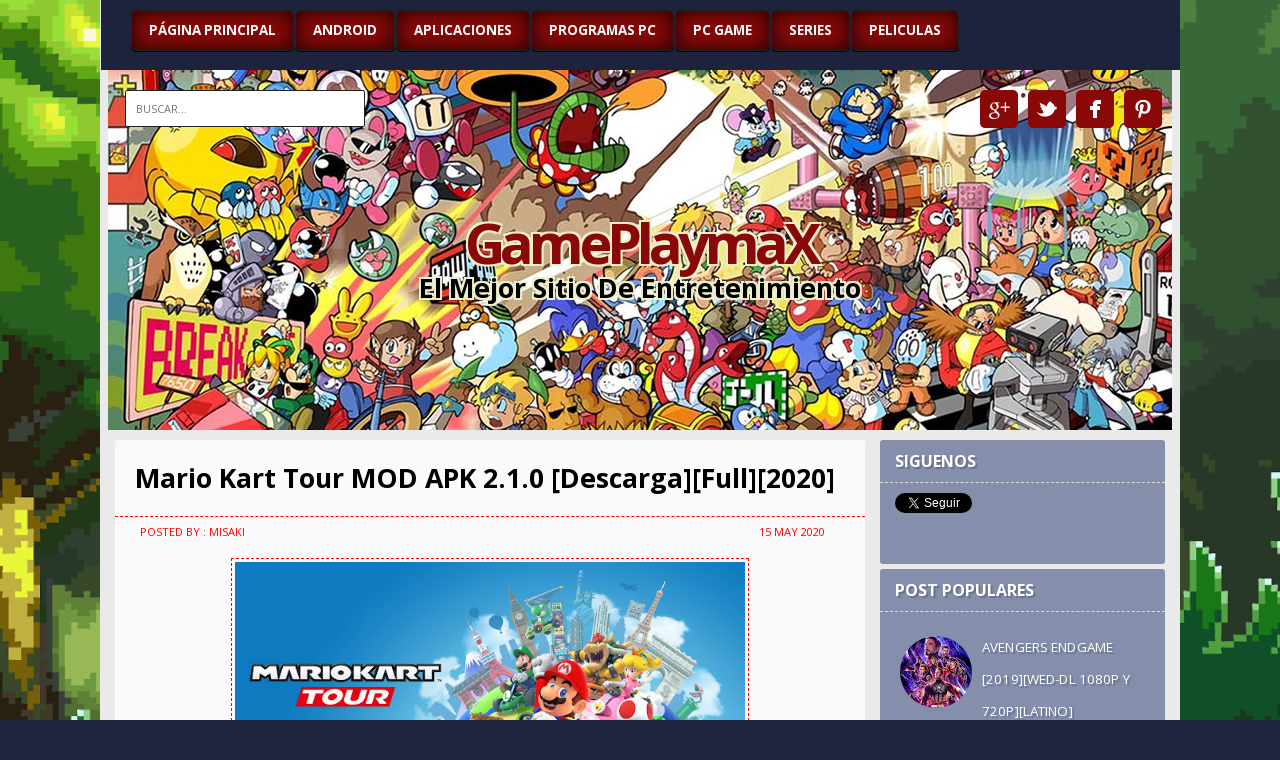

--- FILE ---
content_type: text/html; charset=UTF-8
request_url: https://www.gameplaymax.net/2020/05/mario-kart-tour-mod-apk-210.html
body_size: 17602
content:
<!DOCTYPE html>
<HTML>
<head>
<link href='https://www.blogger.com/static/v1/widgets/2944754296-widget_css_bundle.css' rel='stylesheet' type='text/css'/>
<title>Mario Kart Tour MOD APK 2.1.0 [Descarga][Full][2020]</title>
<meta content='index, follow' name='robots'/>
<meta content='all' name='robots'/>
<meta content='all' name='googlebot'/>
<meta content='blogger' name='generator'/>
<meta content='general' name='rating'/>
<style id='page-skin-1' type='text/css'><!--
/**
* Theme Name: K-ON!!
* Theme URL: http://k-on-bt.blogspot.com
* Description: Anime Blogger template
* Author: Johanes DJ
* Author URL: http://Djogzs.blogspot.com
*
*/
#layout #menujohanes {margin: 0px 0px 60px;}
.navbar {
visibility:hidden;
display:none;
}
#content{
max-width: 780px;
float: left;
position: relative;
width: 100%;
}
.postim{
background:#fff;
padding:10px;
margin-top:10px;
}
.profile-textblock {
margin: .5em 0;
text-align: justify;
font-family: 'Segoe UI Semilight', 'Open Sans', Verdana, Arial, Helvetica, sans-serif;
font-weight: 300;
font-size: 10pt;
letter-spacing: 0.02em;
line-height: 20px;
font-smooth: always;
}
.profile-img {
float: left;
margin: 0 5px 5px;
border: 1px solid #DDD;
padding: 5px;
border-radius: 5px;
}
.PopularPosts img{padding: 0px;
border-radius: 50px;}
.item-snippet{
font-style: italic;
color: #fafafa;
line-height: 18px;
font-size: 9pt;}
.PopularPosts .item-thumbnail {
float: left;
margin: 0 5px 5px 0;
height: 72px;
padding: 5px;
}
.comments .comments-content .user {
font-weight: bold;
font-size: 12pt;
color: #474747;
}
.comments {
clear: both;
background: #FAFAFA;
padding: 30px;
border: 1px solid #ddd;
}
.comments .comments-content .datetime {
margin-right: 20px;
font-weight: bold;
font-size: 8pt;
letter-spacing: 0.01em;
color: #fff;
position: absolute;
top: 12px;
right: 0px;
text-transform: uppercase;
}
.post h2{
text-align: left;
color: #000;
padding: 10px;
font-weight: bold;
font-size: 13pt;
text-transform: uppercase;
letter-spacing: -1px;
height: 23px;
overflow: hidden;
text-shadow: 2px 2px 1px rgba(0,0,0,0.5);
}
.post h2 a:link,.post h2 a:visited{
color:#000;
}
.arrow{
position:absolute;
top:50px;
left:-10px;
height:30px;
width:10px;
}
.postright:hover .jomore{opacity:1}
.postright{
position: relative;
}
.postright img{width:100%;height: auto;}
.author,.clock{
padding: 2px 40px;
margin: 0px 0px 0px -15px;
font-size: 11px;
color: #FF0000;
text-transform: uppercase;
}
.clock {float:right;}
.widget-content{padding: 10px;
color: #666;
padding-bottom: 15px;}
.comments .comments-content .comment-header, .comments .comments-content .comment-content {
margin: 0 10px 8px;
}
#ArchiveList ul li {
margin: -6px 0 0 10px !important;
}
#ArchiveList ul li a:link, #ArchiveList ul li a:visited {
padding: 0px 0px 0px 10px !important;
margin:5px;
}
#commentsbox {
margin:0;
width:600px;
}
h3#comments{
font-size30px;
font-family: 'Open Sans', sans-serif;
color:#ffffff;
font-weight:normal;
padding:10px 10px ;
background:#D3D4CE;
margin-top:10px;
}
ol.commentlist {
margin:0px 0 0;
clear:both;
overflow:hidden;
list-style:none;
}
ol.commentlist li {
margin:0px 0;
line-height:18px;
padding:10px;
background:#78786D;
}
ol.commentlist li .comment-author {
color:#ffffff;
}
.comment-body {
margin: auto;
-webkit-box-shadow: 0 1px 4px rgba(0,0,0,0.5);
-moz-box-shadow: 0 1px 4px rgba(0,0,0,0.5);
box-shadow: 0 1px 4px rgba(0,0,0,0.5);
padding: 5px;
}
ol.commentlist li .comment-author a:link,ol.commentlist li .comment-author a:visited{
color:#ffffff;
font-weight:bold;
text-decoration:none !important;font-size:15px;font-family: 'Open Sans', sans-serif;}
}
ol.commentlist li .comment-author .fn {
color:#000;
}
ol.commentlist li .comment-author .avatar{
float:right;
background:#fff;
padding:3px;
}
.comments .comments-content .comment-content {
text-align: justify;
border-bottom: 1px solid #DDD;
padding-top: 10px;
font-style: normal;
font-size: 10pt;
letter-spacing: 0.01em;
color: #000;
}
.comments .comment .comment-actions a {
padding: 5px;
font-size: 12px;
font-family: 'Open Sans', sans-serif;
text-align: center;
color: #222;
margin: 5px;
position: relative;
font-weight: bold;
text-transform: uppercase;
letter-spacing: -1px;
}
.comments .comments-content .comment-replies {
margin-left: 65px;
margin-top: 1em;
}
.comments .comments-content .inline-thread {
padding: .5em 0em;
}
.comments h4{
font-weight: bold;
font-size: 15pt;
letter-spacing: 0.01em;
color: #474747;
text-align: center;}
.comments .continue a {
padding: 5px;
font-size: 13px;
text-decoration: none;
text-align: center;
color: #fff;
margin-left: 90px;
background: #858EAB;
text-transform: uppercase;
}
.avatar-image-container {
float:right;
height:50px;
width:65px;
}
.avatar-image-container img {
height:50px;
width:50px;
}
.comments .avatar-image-container {
float: left;
max-height: 75px;
overflow: hidden;
width: 50px;
padding: 5px;
border-radius: 50px;
background: #fff;
border: 1px dashed #FF0000;
margin-top: 15px;
}
.comments .avatar-image-container img {height:auto;border-radius: 50px;}
ol.commentlist li .comment-meta{
font-size:13px;font-family: 'Open Sans', sans-serif;
}
ol.commentlist li .comment-meta .commentmetadata{
color:#555;
}
ol.commentlist li .comment-meta a {
color:#ffffff;
text-decoration:none !important;
}
ol.commentlist li p {
line-height:22px;
margin-top:5px;
color:#FEFAEF;
font-size:12px;
}
ol.commentlist li .reply{
margin-top:10px;
font-size:10px;
}
ol.commentlist li .reply a{
background:#5F553B;
color:#fff;
text-decoration:none;
padding:3px 10px;
}
ol.commentlist li.odd {
background:#D3D4CE;
}
ol.commentlist li.even {
}
ol.commentlist li.even:hover{BACKGROUND:#D3D4CE;}
ol.commentlist li ul.children {
list-style:none;
margin:1em 0 0;
text-indent:0;
}
ol.commentlist li ul.children li.depth-2 {
margin:0 0 0px 50px;
}
ol.commentlist li ul.children li.depth-3 {
margin:0 0 0px 50px;
}
ol.commentlist li ul.children li.depth-4 {
margin:0 0 0px 50px;
}
ol.commentlist li ul.children li.depth-5 {
margin:0 0 0px 50px;
}
.comment-nav{
padding:5px ;
height:20px;
background:#C4D533;
}
.comment-nav a:link,.comment-nav a:visited{
color:#fff;
}
#respond{
padding:20px;
margin:20px 0px;
}
#respond h3 {
font-size: 20px;
font-family: 'Open Sans', sans-serif;
color: #000;
padding-bottom: 10px;
font-weight: normal;
}
#commentform p{
margin:5px 0px;
}
#respond label{
display:block;
padding:5px 0;
font-weight:bold;
color:#3F361F;
}
#respond label small {
font-size:10px;
}
#respond input {
margin-bottom:10px;
padding:5px 0px;
margin:0 10px 10px 0;
background:#6F6753;
color:#F7EEE9;
}
#commentform input{
width:99%;
}
#respond input#commentSubmit {
width:100px;
padding:5px 0px;
background:#B7CD2C;
color:#fff;
margin:10px 0px;
font-weight:bold;
cursor:pointer;
}
textarea#comment{
background:#6F6753;
width:99%;
margin:0px 0px;
padding:5px 0px;
color:#F7EEE9;
}
html,body,div,span,object,h1,h2,h3,h4,h5,h6,p
,pre,a,abbr,acronym,address,big,cite
,code,del,dfn,em,img,ins,kbd,q,samp,small
,strong,sub,sup,tt,var,dl,dt,dd,ol,ul,li,fieldset,
form,label,legend,table,caption,tbody,tfoot,
thead,tr,th,td{
margin:0;
padding:0;
vertical-align:baseline;
outline:none;
}
b,i,hr,u,center,menu,layer,s,strike,font,xmp
{
margin:0;
padding:0;
vertical-align:baseline;
outline:none;
font-size:100%;
background:transparent;
border:none;
}
font{
color:#333
}
center{
text-align:left
}
body {
margin: 0 auto;
padding: 0px 0px 0px 0px;
font-family: 'Open Sans', sans-serif;
color: #fafafa;
overflow-x: hidden;
font-size: 13px;
background: url(https://blogger.googleusercontent.com/img/b/R29vZ2xl/AVvXsEga1ef7y_zSkl9IBR7wFAt94sQ0NKty6J3An5AP8HWxsQiGZsKmyn8UkGqPVjReaNBOlkp9AX9KnfOUw84vX1fbIKXrJpzMKL1T9bJEagWemiZSKT4Kyfa6K6llKrN1ht2_tmhNTrgSYP4/s1600/pokemon_00400564.png)no-repeat center center fixed #202642;
background-attachment: fixed;
}
a {
color: #222;
text-decoration: none;
}
a:visited {
color: #000;
}
a:hover, a:active {
color: #000;
text-decoration:none;
}
h1,h2, h3, h4, h5, h6 {
color: #000;
font-weight: bold;
}
h1 {
font-size: 85px;
font-family: 'Open Sans', sans-serif;}
h2 {
font-size: 21px;
}
h3 {
font-size: 19px;
}
h4 {
font-size: 17px;color:#222;
}
h5 {
font-size: 15px;
}
h6 {
font-size: 13px;
}
ul {
list-style: none;
}
blockquote {
font-style: italic;
color: black;
border: 1px double #DDD;
padding: 25px;
border-radius: 5px;
overflow: hidden;
background: white;
}
blockquote blockquote {
color: #222;
}
blockquote em {
font-style: normal;
}
pre {
padding: 9px;
border: 1px solid #FF0000;
overflow:hidden;
}
code {
padding: 0 3px;
background: #eee;
}
pre code {
background: transparent;
}
.clear {
clear:both;
}
img.centered {
display: block;
margin-left: auto;
margin-right: auto;
margin-bottom: 10px;
padding: 0px;
}
#casing{
width: 100%;
margin: auto;
padding-top: 10px;
padding-bottom: 5px;
}
#wrapper{
width: 1080px;
margin: auto;
background:#EAEAEA;
}
#header{
max-width: 1070px;
position: relative;
margin: auto;
overflow: hidden;
background: url(https://blogger.googleusercontent.com/img/b/R29vZ2xl/AVvXsEjnt0LG-QQWDDjakd_fS4QHE__7m3TcB0QBq7uB-ZnjYeIBuNQATHtuPv3zif9GaRjFBf47_OpPwNZxcTm2FFc-XN6AMIi5-MMoxzPFO9jX3G_M7QzXUn96GVql74hBKnECMbzBTzsZomc/s1600/game.jpg) no-repeat top center;
height: 360px;
}
.header-wrap {margin:auto;position:relative;}
h1#blog-title {
text-align: center;
font-weight: bold;
font-size: 42pt;
color: #fff;
line-height: 25px;
letter-spacing: -5px;
text-shadow: 2px 2px 0px #EDEECC, -2px 2px 0px #EDEECC, -2px -2px 0px #EDEECC, 2px -2px 0px #EDEECC;
padding: 10px 15px;
}
h1#blog-title a {padding:5px;color:#000;}
h1#blog-title a:link,h1#blog-title a:visited {
color: #890909;
}
h2#blog-desc {
text-align: center;
font-weight: bold;
font-size: 20pt;
color: #000;
text-transform: capitalize;
text-shadow: 2px 2px 0px #EDEECC, -2px 2px 0px #EDEECC, -2px -2px 0px #EDEECC, 2px -2px 0px #EDEECC;
padding: 5px;
}
.judul-wrap{
margin-top: 150px;
}
.title h2{
text-decoration: none;
padding: 20px;
margin-bottom: 15px;
text-align: left;
margin: auto;
font-weight: bold;
font-size: 20pt;
color: #000;
}
.title h2 a:link, .title h2 a:visited{
color:#000;text-decoration: none;
}
.timemeta {padding-left: 10px;
color: #6BD569;
text-transform: uppercase;
font-size: 8pt;
float: left;}
.author1 {float: left;
padding-right: 10px;
border-right: 1px dotted #fff;
color: #fff;
padding-left: 5px;
text-transform: uppercase;
font-size: 8pt;}
.postmeta, .postinfo{
background:#F5ECC1;
padding:3px 10px;
border:1px solid #DFD5A7;
font-size:10px;
text-transform:uppercase;
}
.data{border-top: 1px dashed #FF0000;
padding-bottom: 8px;
padding-top: 5px;}
.pagepost ol{margin-left: 25px;}
.pagepost ul {list-style: disc;margin-left: 25px;}
.pagepost{
max-width: 730px;
float: left;
padding: 10px;
line-height: 2.0;
margin-bottom: 25px;
font-weight: 300;
font-size: 12pt;
width: 100%;
}
.pagepost a{color:#FF0000;text-decoration:underline;}
.pagepost a:hover {color:#5BD7FF;}
.widget {
margin: auto;}
.singlepst p:first-letter {
font-size : 30px;
font-weight : bold;
float : left;
font-family: 'Open Sans', sans-serif;
color : #3F3A2B;
margin:8px 5px 0px 0px;
}
.cover {
margin: 0 0;
color: #000;
margin-bottom: 10px;
}
h2.pagetitle{
font-size: 12px;
padding: 10px 0px;
font-weight: normal;
margin-right: 10px;
color: #6F6753;
text-align: center;
}
.comments .avatar-image-container img {
max-width: 50px;
}
.PopularPosts .item-title a {font-size: 15pt;}
#main2 .widget-content, #main4 .widget-content, #main5 .widget-content, #main6 .widget-content {
overflow: hidden;
padding: 20px;
padding-top: 10px;
background:#858EAB;
font-size: 10pt;
letter-spacing: 0.02em;
line-height: 20px;
text-align: left;
padding-left: 15px;
font-weight: normal;
color: #fff;
margin-bottom: 5px;
border-radius:0px 0px 3px 3px;
}
#main4, #main5 ,#main6 {
width: 309px;
list-style-type: none;
float: left;
margin: 5px 20px;}
#main2 h2:hover {cursor:pointer;padding-left: 20px;
-moz-transition: all 0.2s ease-in-out;
-webkit-transition: all 0.2s ease-in-out;
-o-transition: all 0.2s ease-in-out;
transition: all 0.2s ease-in-out;}
#main2 h2, #main4 h2, #main5 h2, #main6 h2{
-moz-transition: all 0.6s ease-in-out;
-webkit-transition: all 0.6s ease-in-out;
-o-transition: all 0.6s ease-in-out;
transition: all 0.6s ease-in-out;
text-align: left;
margin: auto;
padding: 10px 5px;
padding-left: 15px;
color: #fff;
text-transform: uppercase;
background: #858EAB;
font-weight: bold;
font-size: 12pt;
border-radius: 3px 3px 0px 0px;
text-shadow: 2px 2px 1px rgba(0,0,0,0.2);
border-bottom: 1px dashed #ddd;}
#main2 ul li a:link, #main2 ul li a:visited, #main4 ul li a:link, #main4 ul li a:visited, #main5 ul li a:link, #main5 ul li a:visited, #main6 ul li a:link, #main6 ul li a:visited {-webkit-transition: all 0.5s ease-in-out;
-moz-transition: all 0.5s ease-in-out;
font-weight: 200;
font-size: 10pt;
text-shadow: 2px 2px 1px rgba(0,0,0,0.2);
text-transform: uppercase;
letter-spacing: 0.01em;
line-height: 24pt;
font-smooth: always;
color: #fff;}
#main2 ul li, #main4 ul li, #main5 ul li, #main6 ul li{border-bottom: 1px solid #ddd;}
#main2 ul li a:hover, #main4 ul li a:hover, #main5 ul li a:hover, #main6 ul li a:hover{color:#FF0000;-webkit-transition: all 0.1s ease-in-out;-moz-transition: all 0.1s ease-in-out;text-decoration:underline;}
.fleft{
text-align: center;
margin: auto;
width: 100%;
padding-top: 10px;
padding-bottom: 10px;
color: #fff;
font-weight: normal;
font-size: 8pt;
text-transform: uppercase;
background: #242542;
margin-top: 10px;
max-width: 1049px;
border-radius: 3px;}
.fleft p {text-align: center;}
.fleft a{color: #fff;
border-bottom: 1px solid #346880;}
#Label1 ul li{font-family: 'Open Sans', sans-serif;}
#LinkList1 ul li{font-family: 'Open Sans', sans-serif;}
.crop-wrap{
height:0;
display:none;
overflow: hidden;
margin: auto;
position: relative;
border: 5px solid rgba(255,255,255,0.1);
background: url(https://blogger.googleusercontent.com/img/b/R29vZ2xl/AVvXsEjAfuRHEbBZV3imc9MiPTlNVsE66ACFWdIX35ZRzTIsySpjcy_AhpxtqWsgcgJFOZNs8Aaw81YisPeQueamAWYIZb5YYQIrsFVTAXRkCvyIMX76sH4GfAof4yR3cgeU9rfmWP7dL2KdpkI8/s0/untitled-1.png) no-repeat center center;
-moz-transition: all 0.2s ease-in-out;
-webkit-transition: all 0.2s ease-in-out;
-o-transition: all 0.2s ease-in-out;
transition: all 0.2s ease-in-out;
}
.postright:hover .jomorelink {
-webkit-transform: translateX(0) scale(1.0);
-moz-transform: translateX(0px) scale(1.0);
-ms-transform: translateX(0px) scale(1.0);
transform: translateX(0px) scale(1.0);
-moz-transition: all 0.2s ease-in-out;
-webkit-transition: all 0.2s ease-in-out;
-o-transition: all 0.2s ease-in-out;
transition: all 0.2s ease-in-out;
}
.crop {
width: 100%;
height: auto;
overflow: hidden;
margin: auto;
float: left;
max-width: 574px;
}
.posting {
opacity: 0;
padding: 10px 10px 10px 10px;
font-weight: 300;
font-size: 10pt;
-moz-transition: all 0.2s ease-in-out;
-webkit-transition: all 0.2s ease-in-out;
-o-transition: all 0.2s ease-in-out;
transition: all 0.2s ease-in-out;
letter-spacing: 0.02em;
line-height: 20px;
text-align: justify;
background: rgba(0,0,0,0.6);
margin: 0px;
min-height: 40px;
font-style: italic;
color: #fff;
position: absolute;
bottom: 0px;
min-width: 255px;}
.breadcrumb ul{margin:auto;}
.breadcrumb ul li a{padding-right:30px;color:#FF0000;font-weight:bold;}
.breadcrumb li {
position: relative;
display: block;
color: #FF0000;
font-weight: bold;
font-size: 14px;
float: left;
text-decoration: none;
letter-spacing: 0.02em;
padding: 10px 10px;}
.breadcrumb{
width: 100%;
float: left;
margin-bottom: 30px;
text-transform: uppercase;
background: rgba(0,0,0,0.4);
border: 1px dashed #ff0000;
border-top: 0px;
max-width: 727px;
}
.home-link {
display:none;}
#blog-pager-newer-link {
float: right;
color: white;
padding: 10px;
text-align: center;
overflow: hidden;}
#blog-pager-older-link {
float: left;
padding: 10px;
text-align: center;
overflow: hidden;}
#blog-pager-older-link a, #blog-pager-newer-link a {color: #890909;
line-height: 33px;padding: 5px;}
#blog-pager {
color: #DDD;
text-transform: uppercase;
font-size: 20px;
float: left;
font-weight: bold;
font-family: 'Open Sans', sans-serif;
transition: all 0.2s ease-in-out;
width: 100%;
max-width: 745px;
margin: auto;
margin-left: 10px;}
.comments .comments-content {position: relative;
margin-bottom: 16px;}
.comments .comment-block {
margin-left: 65px;
position: relative;
padding: 10px;}
.jomore {position: relative;
font-weight: normal;
border-top: 1px dashed #bbb;
text-shadow: 2px 2px 1px rgba(0,0,0,0.5);
width: 100%;
float: left;
max-width: 770px;
background: rgba(255,255,255,0.1);
padding: 4px;
font-style: italic;}
.jomorelink{
text-align: center;
text-transform: uppercase;
position: absolute;
opacity: 0;
background: #890909;
padding: 4px 0px;
font-size: 10px;
border-radius: 2px;
-moz-transition: all 0.8s ease-in-out;
-webkit-transition: all 0.8s ease-in-out;
-o-transition: all 0.8s ease-in-out;
transition: all 0.8s ease-in-out;
-webkit-transform: translateX(-100px) scale(0.0);
-moz-transform: translateX(-100px) scale(0.0);
-ms-transform: translateX(-100px) scale(0.0);
transform: translateX(-100px) scale(0.0);
right: 0px;
bottom: 0px;
width: 100%;
}
h2.recent{font-size: 10pt;
font-weight: bold;
color: #fff;
padding: 5px;
width: 12%;
background: #D6000F;
border-radius: 1px;
text-align: center;
position: absolute;
z-index: 9;
top: 15px;
right: 364px;
text-shadow: 2px 2px 1px rgba(0,0,0,0.5);}
.post:hover .jomorelink{opacity:1;}
.pagepost a {text-decoration: underline;}
.pagepost img{padding: 3px;
border: 1px dashed #FF0000;
max-width: 510px;
height: auto;}
.BlogArchive #ArchiveList ul li {
background: none;
list-style: none;
list-style-image: none;
list-style-position: outside;
border-width: 0;
padding-left:0px;
text-indent:0px;
margin:0;
background-image: none;}
#ArchiveList .toggle-open {
line-height: .6em;
float: left;
margin-top: 8px;}
.post-count {display:none;}
.post-footer-line-1 {
border-top: 1px dashed #ff0000;
padding-top: 10px;}
.icon-action {display:none;}
#search input[type="text"] {
font-size: 11px;
color: #222;
max-width: 218px;
position: absolute;
top: 20px;
left: 20px;
padding: 10px;
border: 1px double rgba(255,255,255,0.3);
height: 15px;
font-family: 'Open Sans', sans-serif;
width: 100%;
text-transform: uppercase;
margin-bottom: 15px;
border-radius: 2px;
opacity: 1;
-moz-transition: all 0.1s ease-in-out;
-webkit-transition: all 0.1s ease-in-out;
-o-transition: all 0.1s ease-in-out;
transition: all 0.1s ease-in-out;
border: 1px solid #222;}
#header:hover #search input[type="text"]{opacity:1;}
::-webkit-scrollbar {
width: 8px;
background: #474747;}
::-webkit-scrollbar-thumb {background: #FF0000;}
a.anes{
text-shadow: 1px 1px 1px rgba(0,0,0,0.5);
font-size: 10pt;
color: #fff;
font-weight: bold;}
.label-size a{-moz-transition: all 0.1s ease-in-out;
-webkit-transition: all 0.1s ease-in-out;
-o-transition: all 0.1s ease-in-out;
transition: all 0.1s ease-in-out;color:#fff}
.label-size a:hover{color:#222;-moz-transition: all 0.4s ease-in-out;
-webkit-transition: all 0.4s ease-in-out;
-o-transition: all 0.4s ease-in-out;
transition: all 0.4s ease-in-out;}
.comment-form {
max-width: 520px;
_width: 410px;
clear: both;
background: white;
padding: 20px;
border: 1px solid #DDD;
border-radius: 5px;}
.widget-item-control a{display:none;}
.PopularPosts .item-title a {font-size:20pt;
padding-bottom: .2em;}
.readmore {width: 370px;
border-bottom: 1px solid #ddd;}
#Navbar1, #Attribution1 {display:none;}
.bigcom {width: 234px;text-align: center;}
.posted {
width: 300px;
border-right: 1px solid #ddd;
text-align: center;}
a.comment-link {color: #fff;
text-transform: uppercase;
font-size: 11pt;
background: rgba(255,0,0,0.4);
text-align: center;
width: 30px;
position: absolute;
top: 6px;
right: 6px;
font-weight: bold;
font-style: normal;
height: 30px;
line-height: 30px;
border-radius: 50px;}
.sidebar {
float: right;
width: 285px;
position: relative;
margin-right: 15px;}
.profile-name-link {
background: no-repeat left top;
display: inline;
min-height: 20px;
padding-left: 20px;
}
.label-size:hover {background: #2ABEC0;color:#222;-moz-transition: all 0.2s ease-in-out;
-webkit-transition: all 0.1s ease-in-out;
-o-transition: all 0.1s ease-in-out;
transition: all 0.1s ease-in-out;}
.label-size {
background: #5D5D5D;
padding: 5px;
margin: 2px;
font-size: 12px;
float: left;
overflow: hidden;
text-align: left;
-moz-transition: all 0.9s ease-in-out;
-webkit-transition: all 0.9s ease-in-out;
-o-transition: all 0.9s ease-in-out;
transition: all 0.9s ease-in-out;
color: #fff;
text-transform: uppercase;
border-left: 5px solid #2ABEC0;}
#menujohanes{
width: 100%;
padding-top: 10px;
padding-bottom: 10px;
font-size: 10pt;
margin: auto;
background: #1D233D;
height: 50px;
-moz-transition: all 0.3s ease-in-out;
-webkit-transition: all 0.3s ease-in-out;
-o-transition: all 0.3s ease-in-out;
transition: all 0.3s ease-in-out;
text-transform: uppercase;
max-width: 1049px;
position: relative;
padding-left: 30px;}
#menujohanes ul{
list-style-type: none;
z-index: 9;
margin: auto;}
#menujohanes ul li{
float: left;
position: relative;
padding: 7px;
margin-right: 1px;
-moz-transition: all 0.3s ease-in-out;
-webkit-transition: all 0.3s ease-in-out;
-o-transition: all 0.3s ease-in-out;
transition: all 0.3s ease-in-out;
background: #890909;
border: 1px solid #222;
border-radius: 5px 5px 5px 5px;
box-shadow: inset 0 0px 20px rgba(0, 0, 0, 0.8), 0 1px 0 #000;}
#menujohanes ul li:hover a.menu{color:#fff;}
#menujohanes ul li:hover{background:#3F3C47;}
#menujohanes ul li a:hover {color:#fff;}
#menujohanes ul li a{
color: #fafafa;
padding: 0 10px;
line-height:25px;
font-weight:bold;
font-size: 10pt;
display:block;
text-decoration:none;
-moz-transition: all 0.3s ease-in-out;
-webkit-transition: all 0.3s ease-in-out;
-o-transition: all 0.3s ease-in-out;
transition: all 0.3s ease-in-out;}
#menujohanes ul li ul li{float: none;position: relative;}
#menujohanes ul li ul{
position: absolute;
top:49px;
left:0;
-moz-transition: all 0.3s ease-in-out;
-webkit-transition: all 0.3s ease-in-out;
-o-transition: all 0.3s ease-in-out;
transition: all 0.3s ease-in-out;
display:none;
background: #1C1F32;}
#menujohanes:hover ul li ul {width:150px;}
#menujohanes ul li:hover > ul{z-index: 10;-moz-transition: all 0.5s ease-in-out;
-webkit-transition: all 0.5s ease-in-out;
-o-transition: all 0.5s ease-in-out;
transition: all 0.5s ease-in-out;display:block; }
#menujohanes ul li ul li a{line-height:25px;}
#menujohanes ul li ul li ul{
position: absolute;
top:0; left:149px;
width:150px;
background: #1C1F32;}
#menujohanes ul li.selected a{font-size: 10pt;font-weight:bold;}
#menujohanes ul li.selected{color: #fff;font-weight:bold;}
.pinterestjo:hover, .twitterjo:hover, .facebookjo:hover, .googlejo:hover {background-color: #890909;
border-radius: 50px;}
.pinterestjo, .twitterjo, .facebookjo, .googlejo {
border-radius: 5px;
font-size: 13px;
color: #222;
width: 30px;
height: 30px;
z-index: 9;
margin: 5px;
-webkit-transition: all 0.3s ease-in-out;
-moz-transition: all 0.3s ease-in-out;
float: left;
padding: 4px;}
/* Blog johanes djogzs.blogspot.com */
.twitterjo{
background:url("https://blogger.googleusercontent.com/img/b/R29vZ2xl/AVvXsEgZT-TEjASSPtZ9RqgTKdAr78F5N4_DkAYmf611UxDSsv7X2l3zbOgY92vn6tP-02HZvDsRv_abBHmS8Ftn5pNyu_pWGFol1I0MWKnaN369WQDLBNXFRYL-DAJisMosHMoB6cxm2s_oMNad/s0/white_twitter_bird.png")no-repeat center center #890909;}
.facebookjo {
background:url("https://blogger.googleusercontent.com/img/b/R29vZ2xl/AVvXsEgo8G3jZAEbCyCSMhNYPpYef7nrMGxPVNGXfnWE9YQTMYIMXvlMlYSVrKYbTsXNuDQBikk2DBgmb6IWyhGwzPt7xyZGyKovN7tnpmndTOw6yVLYMv_ii_vEVcqDVaMOCSGZDfi0KWnCwkeN/s0/white_facebook.png")no-repeat center center #890909;}
.googlejo{
background:url("https://blogger.googleusercontent.com/img/b/R29vZ2xl/AVvXsEjMgKxdFZtWKcWtx1kTXWfVl9FeFDtpcR3AofOoQj18wmDMqpt8Qc5VPZbK_neHEvoeJe341SCPz7zpCJBdihibCkZDSqaQN9hDTyCpROTm8YLM6Arqhml7NiotmQvBn1RSR8RzFm3AYdAT/s0/footer-icon-google.png")no-repeat center center #890909;}
.pinterestjo{
background:url("https://blogger.googleusercontent.com/img/b/R29vZ2xl/AVvXsEhE5DGMXMdPLOhRNTv-dvQbYok50W4Y0dvxk2jQLvGvHWH-05DVBsdmSEuWfQDmojB7DMOQFM6HjEYo18AwsWGA685rMqOOuGtL95ptIDRO04HQSqs3w3esJv0U8xX1Nm1Io8y67kVF7iDw/s0/white_pinterest.png")no-repeat center center #890909;}
/* Blog johanes djogzs.blogspot.com */
.jorib {
width: 200px;
height: 50px;
z-index: 9;
position: absolute;
right: 0px;
top: 15px;
}
li.post-outer:nth-child(1) .posting, li.post-outer:nth-child(4) .posting, li.post-outer:nth-child(7) .posting{width: 438px;opacity:1;}
li.post-outer:nth-child(1) .crop-wrap, li.post-outer:nth-child(4) .crop-wrap, li.post-outer:nth-child(7) .crop-wrap {display:block;background: url('https://blogger.googleusercontent.com/img/b/R29vZ2xl/AVvXsEiqU-B092D6xWHqkwYOpi2nL5UQJLywM1oGyHEVYS8YozYfaA1HPMEq9szYzxYaEu9nhXl833nW4czlbHqBsZaAE_CA3DzKtaxOJ9Samd_1mgljk4pKTNBlChbYoFpCQ2aycxjxlT7NZBCv/s0/noimagebyjohanes.png') no-repeat center center;height:320px;}
li.post-outer:nth-child(2) .crop-wrap, li.post-outer:nth-child(3) .crop-wrap, li.post-outer:nth-child(5) .crop-wrap, li.post-outer:nth-child(6) .crop-wrap, li.post-outer:nth-child(8) .crop-wrap, li.post-outer:nth-child(9) .crop-wrap {height:100%;height:114px;display:block;background: url('https://blogger.googleusercontent.com/img/b/R29vZ2xl/AVvXsEiqU-B092D6xWHqkwYOpi2nL5UQJLywM1oGyHEVYS8YozYfaA1HPMEq9szYzxYaEu9nhXl833nW4czlbHqBsZaAE_CA3DzKtaxOJ9Samd_1mgljk4pKTNBlChbYoFpCQ2aycxjxlT7NZBCv/s0/noimagebyjohanes.png') no-repeat center center;}
li.post-outer:nth-child(3) .crop-wrap {height:100%;height:114px;display:block;background: url('https://blogger.googleusercontent.com/img/b/R29vZ2xl/AVvXsEiqU-B092D6xWHqkwYOpi2nL5UQJLywM1oGyHEVYS8YozYfaA1HPMEq9szYzxYaEu9nhXl833nW4czlbHqBsZaAE_CA3DzKtaxOJ9Samd_1mgljk4pKTNBlChbYoFpCQ2aycxjxlT7NZBCv/s0/noimagebyjohanes.png') no-repeat center center;}
li.post-outer:nth-child(5) .crop-wrap {height:100%;height:114px;display:block;background: url('https://blogger.googleusercontent.com/img/b/R29vZ2xl/AVvXsEiqU-B092D6xWHqkwYOpi2nL5UQJLywM1oGyHEVYS8YozYfaA1HPMEq9szYzxYaEu9nhXl833nW4czlbHqBsZaAE_CA3DzKtaxOJ9Samd_1mgljk4pKTNBlChbYoFpCQ2aycxjxlT7NZBCv/s0/noimagebyjohanes.png') no-repeat center center;}
li.post-outer:nth-child(1), li.post-outer:nth-child(4), li.post-outer:nth-child(7) {
width: 60%;background: #fafafa;}
li.post-outer:nth-child(2), li.post-outer:nth-child(3), li.post-outer:nth-child(5), li.post-outer:nth-child(6), li.post-outer:nth-child(8), li.post-outer:nth-child(9) {
width: 36.5%;background: #565F7C;}
li.post-outer:nth-child(10), li.post-outer:nth-child(11){width: 48.3%;background: #565F7C;}
li.post-outer{
position: relative;
margin-bottom: 5px;
background: #858EAB;
float: right;
width:100%;
max-width: 758px;
list-style: none;
border-radius: 3px;
margin-right: 5px;
overflow: hidden;
-moz-transition: all 0.2s ease-in-out;
-webkit-transition: all 0.2s ease-in-out;
-o-transition: all 0.2s ease-in-out;
transition: all 0.2s ease-in-out;}
.date{
float: left;
width: 140px;
color: #fff;
font-size: 8pt;
text-transform: uppercase;}
.date a, .day a{color: #fff;}
.day{float:left;padding-left:5px;}
.footer {
margin: 0 auto;
z-index: 1;
text-align: left;
position: relative;
padding-top:15px;
padding-bottom:15px;}
.widget ul li a span.ltr {display:none;}
.widget ul {
line-height: 2.0;}
#footer{
font-size: 9pt;
color: black;
background: #858EAB url(https://blogger.googleusercontent.com/img/b/R29vZ2xl/AVvXsEjkakV45PXAgjsujW0kEkir22Tap09Iu5Y4uq3bN9dmpSvkLkx5NUAZDd6TVNGnFfw0tkJk5r5eguubyDKiSGnV-rJvr5YB9VZ5qqEoZXcqamtCFTCHNrtz2NS6Ij9SbP08wELhFBloNeY4/s0/foot.jpg) no-repeat bottom center;
margin: auto;
-moz-transition: all 0.3s ease-in-out;
-webkit-transition: all 0.3s ease-in-out;
-o-transition: all 0.3s ease-in-out;
transition: all 0.3s ease-in-out;
width: 100%;
padding-bottom: 113px;
max-width: 1049px;
border-radius: 3px;}

--></style>
<style>
@media screen and (max-width:930px){
#content {
<!--max-width: 600px;-->
float: none;
position: relative;
width: 100%;

margin: auto;
}
.sidebar {
float:left;
width: 100%;
position: relative;
}
li.post-outer:nth-child(1) .crop-wrap, li.post-outer:nth-child(4) .crop-wrap, li.post-outer:nth-child(7) .crop-wrap {display:block;background: url('https://blogger.googleusercontent.com/img/b/R29vZ2xl/AVvXsEiqU-B092D6xWHqkwYOpi2nL5UQJLywM1oGyHEVYS8YozYfaA1HPMEq9szYzxYaEu9nhXl833nW4czlbHqBsZaAE_CA3DzKtaxOJ9Samd_1mgljk4pKTNBlChbYoFpCQ2aycxjxlT7NZBCv/s0/noimagebyjohanes.png') no-repeat center center;height:100%;}
li.post-outer:nth-child(2) .crop-wrap, li.post-outer:nth-child(3) .crop-wrap, li.post-outer:nth-child(5) .crop-wrap, li.post-outer:nth-child(6) .crop-wrap, li.post-outer:nth-child(8) .crop-wrap, li.post-outer:nth-child(9) .crop-wrap {height:100%;display:block;background: url('https://blogger.googleusercontent.com/img/b/R29vZ2xl/AVvXsEiqU-B092D6xWHqkwYOpi2nL5UQJLywM1oGyHEVYS8YozYfaA1HPMEq9szYzxYaEu9nhXl833nW4czlbHqBsZaAE_CA3DzKtaxOJ9Samd_1mgljk4pKTNBlChbYoFpCQ2aycxjxlT7NZBCv/s0/noimagebyjohanes.png') no-repeat center center;}
h2.recent{top: 7px; right: 140px;}
h1#blog-title{font-size: 32pt;}
#wrapper{padding:0px;width:100%; background: #EAEAEA}
#search input[type="text"]{max-width: 930px;}
#menujohanes {display: inline-table; padding-left: 0px;}
#menujohanes ul{width:auto;}
#menujohanes ul li {float: none;padding:5px;border-bottom: 1px solid #ddd;}
#menujohanes ul li ul {top:0px;position:relative;display: none;width: 100%;}
#menujohanes:hover ul li ul {width:100%;}
.jorib{display:none;}
h1#blog-title{text-align:center;max-width:none;
padding-left:0px;}
h2#blog-desc{text-align:center;}
}
</style>
<link href="//fonts.googleapis.com/css?family=Open+Sans:400,700" rel="stylesheet" type="text/css">
<script type='text/javascript'>
var thumbnail_mode = "float" ;
summary_noimg = 100;
summary_img = 100;
</script>
<script type='text/javascript'>
//<![CDATA[
function removeHtmlTag(strx,chop){
if(strx.indexOf("<")!=-1)
{
var s = strx.split("<");
for(var i=0;i<s.length;i++){
if(s[i].indexOf(">")!=-1){
s[i] = s[i].substring(s[i].indexOf(">")+1,s[i].length);
}
}
strx = s.join("");
}
chop = (chop < strx.length-1) ? chop : strx.length-2;
while(strx.charAt(chop-1)!=' ' && strx.indexOf(' ',chop)!=-1) chop++;
strx = strx.substring(0,chop-1);
return strx+'...';
}
function createSummaryAndThumb(pID){
var div = document.getElementById(pID);
var imgtag = "";
var img = div.getElementsByTagName("img");
var summ = summary_noimg;
if(img.length>=1) {
imgtag = '<div class="crop"><img src="'+img[0].src+'" max-width="574;" /></div>';
summ = summary_img;
}
var summary = imgtag + '<div class="posting">' + removeHtmlTag(div.innerHTML,summ) + '</div>';
div.innerHTML = summary;
}
//]]>
</script>
<meta content='1685805031701431' property='fb:app_id'/>
<meta content='width=device-width, initial-scale=1.0' name='viewport'/>
<link href='https://www.blogger.com/dyn-css/authorization.css?targetBlogID=8188360134590050837&amp;zx=6ea17f06-01b5-4b58-af12-a384ccd89475' media='none' onload='if(media!=&#39;all&#39;)media=&#39;all&#39;' rel='stylesheet'/><noscript><link href='https://www.blogger.com/dyn-css/authorization.css?targetBlogID=8188360134590050837&amp;zx=6ea17f06-01b5-4b58-af12-a384ccd89475' rel='stylesheet'/></noscript>
<meta name='google-adsense-platform-account' content='ca-host-pub-1556223355139109'/>
<meta name='google-adsense-platform-domain' content='blogspot.com'/>

</head>
<body class='home blog'>
<!-- Cometarios facebook -->
<div id='fb-root'></div>
<script>
      (function(d, s, id) {
        var js, fjs = d.getElementsByTagName(s)[0];
        if (d.getElementById(id)) return;
        js = d.createElement(s); js.id = id;
        js.src = "//connect.facebook.net/es_LA/sdk.js#xfbml=1&version=v2.5&appId=1685805031701431";
        fjs.parentNode.insertBefore(js, fjs);
      }(document, 'script', 'facebook-jssdk'));</script>
<!--Fin Cometarios Facebook -->
<div id='wrapper'>
<!-- Pages-based menu added by BTemplates.com -->
<div id='menujohanes'><div>
<!-- Pages -->
<div class='section' id='pagesmenuwidget'><div class='widget PageList' data-version='1' id='PageList9'>
<div>
<ul>
<li><a href='https://www.gameplaymax.net/'>Página Principal</a></li>
<li><a href='http://www.gameplaymax.net/search/label/ANDROID'>ANDROID</a></li>
<li><a href='http://www.gameplaymax.net/search/label/APLICACI%C3%93N%20ANDROID'>APLICACIONES</a></li>
<li><a href='http://www.gameplaymax.net/search/label/PROGRAMA%20PC'>PROGRAMAS PC</a></li>
<li><a href='http://www.gameplaymax.net/search/label/PC%20Game'>PC GAME</a></li>
<li><a href='http://www.gameplaymax.net/search/label/SERIE'>SERIES</a></li>
<li><a href='http://www.gameplaymax.net/search/label/PELICULA'>PELICULAS</a></li>
</ul>
<div class='clear'></div>
</div>
</div></div>
<!-- /Pages -->
</div></div>
<div id='header'>
<form action='https://www.gameplaymax.net/search/' id='search' method='get'>
<input name='q' placeholder='BUSCAR...' size='40' type='text'/></form>
<div class='jorib'><a href='#'><div class='googlejo'></div></a>
<a href='https://twitter.com/GamePlaymaX3' target='_blank'><div class='twitterjo'></div></a>
<a href='https://www.facebook.com/GamePlaymaX1' target='_blank'><div class='facebookjo'></div></a>
<a href='#'><div class='pinterestjo'></div></a>
</div>
<div class='header-wrap'>
<div class='blognames section' id='blognames'><div class='widget Header' data-version='1' id='Header1'>
<div class='judul-wrap'><h1 id='blog-title'><span>
<a href='https://www.gameplaymax.net/' rel='home' title='GamePlaymaX'>GamePlaymaX</a>
</span></h1>
<h2 id='blog-desc'><span>
El mejor sitio de entretenimiento
</span></h2></div>
</div></div>
</div></div>
<div class='clear'></div>
<div id='casing'>
<div class='clear'></div>
<div id='content'>
<div class='main section' id='main'><div class='widget Blog' data-version='1' id='Blog1'>
<div class='blog-posts hfeed'>
<!--Can't find substitution for tag [defaultAdStart]-->
<li class='post-outer'>
<div class='title'>
<a name='1984220337932452447'></a>
<h2>
<a href='https://www.gameplaymax.net/2020/05/mario-kart-tour-mod-apk-210.html' rel='bookmark' title='Permanent Link to Mario Kart Tour MOD APK 2.1.0 [Descarga][Full][2020]'>Mario Kart Tour MOD APK 2.1.0 [Descarga][Full][2020]</a>
</h2>
</div>
<div style='clear: both;'></div>
<div class='data'>
<span class='author'>Posted by : Misaki</span>
<span class='clock'>15 may 2020</span>
</div>
<div style='clear: both;'></div>
<div class='pagepost'>
<div class='cover'>
<p><div class="separator" style="background-color: #fafafa; clear: both; font-family: &quot;Open Sans&quot;, sans-serif; font-size: 16px; margin: 0px; outline: none; padding: 0px; text-align: center; vertical-align: baseline;">
</div>
<div style="background-color: #fafafa; font-family: &quot;Open Sans&quot;, sans-serif; font-size: 16px; margin: 0px; outline: none; padding: 0px; text-align: center; vertical-align: baseline;">
</div>
<div class="separator" style="clear: both; text-align: center;">
<a href="https://blogger.googleusercontent.com/img/b/R29vZ2xl/AVvXsEiv485_YEaNL2Ib66sSq91eCJLi_zZB4vN4t6WRZ22C-3E-VrW5NMFPvTQAtDnPXDRYndsteLoAc-JDWNZ-MFDonBWcDWVWw8R4IxfpgA5N2_SrUqGvOPxoobTpysxRBwFmQ6zz28cYaODj/s1600/mintro.jpg" imageanchor="1" style="margin-left: 1em; margin-right: 1em;"><img border="0" data-original-height="800" data-original-width="1600" height="320" src="https://blogger.googleusercontent.com/img/b/R29vZ2xl/AVvXsEiv485_YEaNL2Ib66sSq91eCJLi_zZB4vN4t6WRZ22C-3E-VrW5NMFPvTQAtDnPXDRYndsteLoAc-JDWNZ-MFDonBWcDWVWw8R4IxfpgA5N2_SrUqGvOPxoobTpysxRBwFmQ6zz28cYaODj/s640/mintro.jpg" width="640" /></a></div>
<div style="background-color: #fafafa; font-family: &quot;Open Sans&quot;, sans-serif; font-size: 16px; margin: 0px; outline: none; padding: 0px; text-align: center; vertical-align: baseline;">
<b style="background: transparent; border: none; margin: 0px; outline: none; padding: 0px; vertical-align: baseline;">INFORMACIÓN DEL JUEGO:</b></div>
<div style="background-color: #fafafa; font-family: &quot;Open Sans&quot;, sans-serif; font-size: 16px; margin: 0px; outline: none; padding: 0px; text-align: center; vertical-align: baseline;">
Versión del juego: 2.1.0</div>
<div style="background-color: #fafafa; font-family: &quot;Open Sans&quot;, sans-serif; font-size: 16px; margin: 0px; outline: none; padding: 0px; text-align: center; vertical-align: baseline;">
Requiere Android: 4.4 y versiones superiores</div>
<div style="background-color: #fafafa; font-family: &quot;Open Sans&quot;, sans-serif; font-size: 16px; margin: 0px; outline: none; padding: 0px; text-align: center; vertical-align: baseline;">
Tamaño: 119.35 MB</div>
<div style="background-color: #fafafa; font-family: &quot;Open Sans&quot;, sans-serif; font-size: 16px; margin: 0px; outline: none; padding: 0px; text-align: center; vertical-align: baseline;">
Categoría: Casual</div>
<div style="background-color: #fafafa; font-family: &quot;Open Sans&quot;, sans-serif; font-size: 16px; margin: 0px; outline: none; padding: 0px; text-align: center; vertical-align: baseline;">
Requiere Wi-Fi: No</div>
<div style="background-color: #fafafa; font-family: &quot;Open Sans&quot;, sans-serif; font-size: 16px; margin: 0px; outline: none; padding: 0px; text-align: center; vertical-align: baseline;">
Requiere Root: No</div>
<div style="background-color: #fafafa; font-family: &quot;Open Sans&quot;, sans-serif; font-size: 16px; margin: 0px; outline: none; padding: 0px; text-align: center; vertical-align: baseline;">
<b style="background: transparent; border: none; margin: 0px; outline: none; padding: 0px; vertical-align: baseline;"><span style="color: red; margin: 0px; outline: none; padding: 0px; vertical-align: baseline;">Contenido del MOD:</span></b></div>
<div style="background-color: #fafafa; font-family: &quot;Open Sans&quot;, sans-serif; font-size: 16px; margin: 0px; outline: none; padding: 0px; text-align: center; vertical-align: baseline;">
<span style="color: red; margin: 0px; outline: none; padding: 0px; vertical-align: baseline;">*El MOD será añadido Pronto</span></div>
<div style="background-color: #fafafa; font-family: &quot;Open Sans&quot;, sans-serif; font-size: 16px; margin: 0px; outline: none; padding: 0px; text-align: center; vertical-align: baseline;">
<br /></div>
<div style="background-color: #fafafa; font-family: &quot;Open Sans&quot;, sans-serif; font-size: 16px; margin: 0px; outline: none; padding: 0px; text-align: center; vertical-align: baseline;">
<b style="background: transparent; border: none; margin: 0px; outline: none; padding: 0px; vertical-align: baseline;">DESCRIPCIÓN</b></div>
<span style="background-color: white; color: #333333; font-family: &quot;roboto&quot; , &quot;arial&quot; , sans-serif; font-size: 14px;">&#9632; &#161;Mario Kart da la vuelta al mundo!</span><br />
<span style="background-color: white; color: #333333; font-family: &quot;roboto&quot; , &quot;arial&quot; , sans-serif; font-size: 14px;">Mario y compañía participarán en pistas inspiradas en distintas ciudades del mundo en esta nueva entrega de la serie Mario Kart. Pasarán una temporada (dos semanas) en cada sitio recorriendo pistas nuevas y clásicas. Además de pistas basadas en lugares icónicos del mundo real, en este juego habrá personajes temáticos que estarán relacionados con las ciudades de cada temporada.</span><br />
<br style="-webkit-tap-highlight-color: transparent; background-color: white; color: #333333; font-family: Roboto, Arial, sans-serif; font-size: 14px;" />
<span style="background-color: white; color: #333333; font-family: &quot;roboto&quot; , &quot;arial&quot; , sans-serif; font-size: 14px;">&#9632; &#161;Toda la diversión de Mario Kart en la palma de tu mano!</span><br />
<span style="background-color: white; color: #333333; font-family: &quot;roboto&quot; , &quot;arial&quot; , sans-serif; font-size: 14px;">&#161;La famosa serie Mario Kart llega al mundo de los dispositivos inteligentes! Con tan solo un dedo puedes pilotear tu vehículo y derrapar con facilidad. &#161;Arroja objetos devastadores para llevarte la victoria en copas que incluyen pistas nuevas y clásicas de Mario Kart!</span><br />
<br style="-webkit-tap-highlight-color: transparent; background-color: white; color: #333333; font-family: Roboto, Arial, sans-serif; font-size: 14px;" />
<span style="background-color: white; color: #333333; font-family: &quot;roboto&quot; , &quot;arial&quot; , sans-serif; font-size: 14px;">&#9632; &#161;Entra en furor y usa objetos para darle la vuelta a la carrera!</span><br />
<span style="background-color: white; color: #333333; font-family: &quot;roboto&quot; , &quot;arial&quot; , sans-serif; font-size: 14px;">En Mario Kart Tour tendrás acceso a poderosos objetos que cambiarán el curso de la carrera en un instante. Si consigues tres objetos iguales, entrarás en furor, una nueva técnica que te vuelve invencible y te otorga objetos infinitos durante unos instantes.</span><br />
<br style="-webkit-tap-highlight-color: transparent; background-color: white; color: #333333; font-family: Roboto, Arial, sans-serif; font-size: 14px;" />
<span style="background-color: white; color: #333333; font-family: &quot;roboto&quot; , &quot;arial&quot; , sans-serif; font-size: 14px;">&#9632; &#161;Colecciona pilotos, vehículos, insignias y más!</span><br />
<span style="background-color: white; color: #333333; font-family: &quot;roboto&quot; , &quot;arial&quot; , sans-serif; font-size: 14px;">Consigue maxiestrellas o dispara la tubería para desbloquear nuevos pilotos, vehículos y alas. Si superas ciertos desafíos durante las carreras, &#161;obtendrás insignias que podrás exhibir al lado de tu nombre!</span><br />
<br style="-webkit-tap-highlight-color: transparent; background-color: white; color: #333333; font-family: Roboto, Arial, sans-serif; font-size: 14px;" />
<span style="background-color: white; color: #333333; font-family: &quot;roboto&quot; , &quot;arial&quot; , sans-serif; font-size: 14px;">&#9632; &#161;Cambia de ritmo con desafíos extra!</span><br />
<span style="background-color: white; color: #333333; font-family: &quot;roboto&quot; , &quot;arial&quot; , sans-serif; font-size: 14px;">Estas nuevas pistas pondrán a prueba tu habilidad como piloto. Acepta desafíos como "&#161;Contra mega Bowser!" y "Elimina los goombas", donde tendrás que emplear una buena estrategia para completar objetivos especiales.</span><br />
<br style="-webkit-tap-highlight-color: transparent; background-color: white; color: #333333; font-family: Roboto, Arial, sans-serif; font-size: 14px;" />
<span style="background-color: white; color: #333333; font-family: &quot;roboto&quot; , &quot;arial&quot; , sans-serif; font-size: 14px;">&#9632; &#161;Compite para subir en las clasificaciones en línea!</span><br />
<span style="background-color: white; color: #333333; font-family: &quot;roboto&quot; , &quot;arial&quot; , sans-serif; font-size: 14px;">La puntuación más alta obtenida en las carreras determinará tu rango en las clasificaciones. &#161;Prueba diferentes combinaciones de pilotos, vehículos y alas e intenta llegar a lo más alto!</span><br />
<div style="background-color: #fafafa; font-family: &quot;Open Sans&quot;, sans-serif; font-size: 16px; margin: 0px; outline: none; padding: 0px; text-align: center; vertical-align: baseline;">
<b style="background: transparent; border: none; margin: 0px; outline: none; padding: 0px; vertical-align: baseline;">CAPTURAS</b></div>
<div class="separator" style="clear: both; text-align: center;">
<a href="https://blogger.googleusercontent.com/img/b/R29vZ2xl/AVvXsEhtalJ3fluLq7SyQ1XTILRnyAgVtNwoTz6ke540POqJoOobfuWnps9UJIjhKDQpWfIP_j4ZCQienaVqQQoZ1Llgc2MDV7_2OFeThzNd2n1OrZ_UDn0uK5OXjF8zP6JwtpX1ULPWWtb-sMIT/s1600/m1.png" imageanchor="1" style="margin-left: 1em; margin-right: 1em;"><img border="0" data-original-height="654" data-original-width="368" height="400" src="https://blogger.googleusercontent.com/img/b/R29vZ2xl/AVvXsEhtalJ3fluLq7SyQ1XTILRnyAgVtNwoTz6ke540POqJoOobfuWnps9UJIjhKDQpWfIP_j4ZCQienaVqQQoZ1Llgc2MDV7_2OFeThzNd2n1OrZ_UDn0uK5OXjF8zP6JwtpX1ULPWWtb-sMIT/s400/m1.png" width="225" /></a><a href="https://blogger.googleusercontent.com/img/b/R29vZ2xl/AVvXsEjTfmsEucGeyYruAO7vwl4dzGWLxYtu-oGkbNor3WdUmL_sFByES82ygcQyZfoPSZCx6bS6LL8Ms6of3pQF_jQkcRL2BkK4oZQkX7C_tjw7ApZAiefA8DJFHE4HfzsRcA7XR6_Lq-MCvu_H/s1600/m2.png" imageanchor="1" style="margin-left: 1em; margin-right: 1em;"><img border="0" data-original-height="654" data-original-width="368" height="400" src="https://blogger.googleusercontent.com/img/b/R29vZ2xl/AVvXsEjTfmsEucGeyYruAO7vwl4dzGWLxYtu-oGkbNor3WdUmL_sFByES82ygcQyZfoPSZCx6bS6LL8Ms6of3pQF_jQkcRL2BkK4oZQkX7C_tjw7ApZAiefA8DJFHE4HfzsRcA7XR6_Lq-MCvu_H/s400/m2.png" width="225" /></a></div>
<br />
<div class="separator" style="clear: both; text-align: center;">
<a href="https://blogger.googleusercontent.com/img/b/R29vZ2xl/AVvXsEiX20oe7ok82CX5wyg5WlhMeZSLoZDb8M1zaiQwctO_xfhDReNWO452TiBZZrAiFQi4Xas-aQTU1NmCizyWwrLqaXuZNo79bovLxcpLdUxys-LFp7bxZOvWyIxzM7PY2bQy8seJBke40DUv/s1600/m3.png" imageanchor="1" style="margin-left: 1em; margin-right: 1em;"><img border="0" data-original-height="654" data-original-width="368" height="400" src="https://blogger.googleusercontent.com/img/b/R29vZ2xl/AVvXsEiX20oe7ok82CX5wyg5WlhMeZSLoZDb8M1zaiQwctO_xfhDReNWO452TiBZZrAiFQi4Xas-aQTU1NmCizyWwrLqaXuZNo79bovLxcpLdUxys-LFp7bxZOvWyIxzM7PY2bQy8seJBke40DUv/s400/m3.png" width="225" /></a><a href="https://blogger.googleusercontent.com/img/b/R29vZ2xl/AVvXsEhfKElKPil5h7KDIEA5w8IuF0Lg_sxpyRDfPwey9aETw7MYh2qEdj9yMAnR8rRBOASNEvuWrFYS9Khgh_G9TjvmVvbNCIy4RHkAFCizH0RvmGr2RIMYXjPY5AKXCWcYR8KO11JH0kmkmRlY/s1600/m4.png" imageanchor="1" style="margin-left: 1em; margin-right: 1em;"><img border="0" data-original-height="654" data-original-width="368" height="400" src="https://blogger.googleusercontent.com/img/b/R29vZ2xl/AVvXsEhfKElKPil5h7KDIEA5w8IuF0Lg_sxpyRDfPwey9aETw7MYh2qEdj9yMAnR8rRBOASNEvuWrFYS9Khgh_G9TjvmVvbNCIy4RHkAFCizH0RvmGr2RIMYXjPY5AKXCWcYR8KO11JH0kmkmRlY/s400/m4.png" width="225" /></a></div>
<div class="separator" style="background-color: #fafafa; clear: both; font-family: &quot;Open Sans&quot;, sans-serif; font-size: 16px; margin: 0px; outline: none; padding: 0px; text-align: center; vertical-align: baseline;">
</div>
<div class="separator" style="background-color: #fafafa; clear: both; font-family: &quot;Open Sans&quot;, sans-serif; font-size: 16px; margin: 0px; outline: none; padding: 0px; text-align: center; vertical-align: baseline;">
</div>
<div class="separator" style="background-color: #fafafa; clear: both; color: #fafafa; font-family: &quot;Open Sans&quot;, sans-serif; font-size: 16px; margin: 0px; outline: none; padding: 0px; text-align: center; vertical-align: baseline;">
</div>
<div class="separator" style="background-color: #fafafa; clear: both; color: #fafafa; font-family: &quot;Open Sans&quot;, sans-serif; font-size: 16px; margin: 0px; outline: none; padding: 0px; text-align: center; vertical-align: baseline;">
</div>
<div style="background-color: #202642; color: #fafafa; font-family: &quot;Open Sans&quot;, sans-serif; font-size: 13px; margin: 0px; outline: none; padding: 0px; text-align: center; vertical-align: baseline;">
</div>
<fieldset style="background-color: #fafafa; font-family: &quot;Open Sans&quot;, sans-serif; font-size: 14.6667px; letter-spacing: 0.293333px; margin: 0px; outline: none; padding: 0px; vertical-align: baseline;">
<legend style="color: #222222; margin: 0px; outline: none; padding: 0px; vertical-align: baseline;"><b style="background: transparent; border: none; font-size: 14.6667px; margin: 0px; outline: none; padding: 0px; vertical-align: baseline;">ENLACES DE DESCARGA</b></legend><br />
<div id="info" style="margin: 0px; outline: none; padding: 0px; text-align: center; vertical-align: baseline;">
<span style="color: red; margin: 0px; outline: none; padding: 0px; vertical-align: baseline;">Contraseña:</span><span style="color: #222222; margin: 0px; outline: none; padding: 0px; vertical-align: baseline;">&nbsp;</span><b style="background: transparent; border: none; color: #222222; font-size: 14.6667px; margin: 0px; outline: none; padding: 0px; vertical-align: baseline;">gameplaymax</b><br />
<b style="background: transparent; border: none; color: #222222; font-size: 14.6667px; margin: 0px; outline: none; padding: 0px; vertical-align: baseline;">APK: 1&nbsp;</b><span style="color: #222222; margin: 0px; outline: none; padding: 0px; vertical-align: baseline;">link&nbsp;</span><b style="background: transparent; border: none; color: #222222; font-size: 14.6667px; margin: 0px; outline: none; padding: 0px; vertical-align: baseline;">119.35</b><b style="background: transparent; border: none; color: #222222; font-size: 14.6667px; margin: 0px; outline: none; padding: 0px; vertical-align: baseline;">&nbsp;MB</b><br />
<b style="background: transparent; border: none; color: #222222; font-size: 14.6667px; margin: 0px; outline: none; padding: 0px; vertical-align: baseline;"><span style="color: red; margin: 0px; outline: none; padding: 0px; vertical-align: baseline;">NOTA:</span></b><span style="color: #222222; margin: 0px; outline: none; padding: 0px; vertical-align: baseline;">&nbsp;Instalar APK, los archivos de datos se descargar directamente desde el juego.</span><br />
<b style="background: transparent; border: none; color: #222222; font-size: 14.6667px; margin: 0px; outline: none; padding: 0px; vertical-align: baseline;"><br /></b><b style="background: transparent; border: none; font-size: 14.6667px; margin: 0px; outline: none; padding: 0px; vertical-align: baseline;"><a href="http://raboninco.com/bn8l">Zippyshare</a>&nbsp;||&nbsp;<a href="http://raboninco.com/bn8R">UsersCloud</a>&nbsp;||&nbsp;<a href="http://raboninco.com/bnSs">Up-4ever</a>&nbsp;||&nbsp;EuropeUp&nbsp;||&nbsp;<a href="http://raboninco.com/bnUD">KatFile</a></b></div>
</fieldset>
</p>
<div style='clear: both;'></div>
</div>
<div class='post-footer'>
<div class='post-footer-line post-footer-line-1'>
<span class='st_fblike_hcount' displayText='Facebook Like'></span>
<span class='st_plusone_hcount' displayText='Google +1'></span>
<span class='st_twitter_hcount' displayText='Tweet'></span>
<span class='st_linkedin_hcount' displayText='LinkedIn'></span>
<span class='st_sharethis_hcount' displayText='ShareThis'></span>
<script src="//w.sharethis.com/button/buttons.js" type="text/javascript"></script>
<div class='clear'></div>
<style type='text/css'>
.related-post .post-thumbnail {
position: relative;
width: 75px;
height: 75px;
display: block;
padding: 2px;
border: 1px dashed #ddd;
float: left;
border-radius: 50px;
}
  .rela-wrap{
position: relative;
background: rgba(255,255,255,0.1);
float: left;
padding: 11px;
border: 1px solid #FF0000;
margin-top: 20px;
width: 100%;
max-width: 705px;}
  #related-posts ul{padding:0;margin:0;}
#related-posts h3 {
font-weight: bold;
font-size: 20pt;
color: #FF0000;
margin-top: 20px;
background: rgba(255,255,255,0.1);
padding: 6px;
border-radius: 3px;
text-shadow: 2px 2px 1px rgba(0,0,0,0.2);}
.related-post {
position: relative;
margin: 0 3px 15px 0;
-webkit-border-radius: 5px;
-moz-border-radius: 5px;
border-radius: 5px;
-moz-transition: all 0.5s ease-in-out;
-webkit-transition: all 0.5s ease-in-out;
 }
.related-post .related-post-title {
font-size: 12pt;
color: #242542;
padding: 10px 0px 10px 10px;
width: 255px;
text-align: left;
overflow: hidden;
font-weight: bold;
float: left;
border-bottom: 1px dashed #ddd;
text-shadow: 2px 2px 1px rgba(0,0,0,0.2);
}
.related-post:hover .related-post-title {display: block;}


</style>
<div id='comentariosFacebook'>
<div class='fb-comments' data-colorscheme='light' data-num-posts='5' data-width='725' href='https://www.gameplaymax.net/2020/05/mario-kart-tour-mod-apk-210.html'></div>
</div>
<div class='rela-wrap'>
<div id='related-posts'>
<script type='text/javascript'>//<![CDATA[
var ry='<h3>Related Posts</h3>';rn='<h3>&nbsp;&nbsp;&nbsp;No related post available</h3>';rcomment='comments';rdisable='disable comments';commentYN='no';
var dw='';titles=new Array();titlesNum=0;urls=new Array();timeR=new Array();thumb=new Array();commentsNum=new Array();comments=new Array();function related_results_labels(c){for(var b=0;b<c.feed.entry.length;b++){var d=c.feed.entry[b];titles[titlesNum]=d.title.$t;for(var a=0;a<d.link.length;a++){if('thr$total' in d){commentsNum[titlesNum]=d.thr$total.$t+' '+rcomment}else{commentsNum[titlesNum]=rdisable};if(d.link[a].rel=="alternate"){urls[titlesNum]=d.link[a].href;timeR[titlesNum]=d.published.$t;if('media$thumbnail' in d){thumb[titlesNum]=d.media$thumbnail.url}else{thumb[titlesNum]='http://3.bp.blogspot.com/-L2Wd2s33oSQ/VliBHFMaJyI/AAAAAAAACg4/l9hECzQO8Xg/s000/1016610_357625841027170_1110579430_a%25252Bcopy.jpg'};titlesNum++;break}}}}function removeRelatedDuplicates(){var b=new Array(0);c=new Array(0);e=new Array(0);f=new Array(0);g=new Array(0);for(var a=0;a<urls.length;a++){if(!contains(b,urls[a])){b.length+=1;b[b.length-1]=urls[a];c.length+=1;c[c.length-1]=titles[a];e.length+=1;e[e.length-1]=timeR[a];f.length+=1;f[f.length-1]=thumb[a];g.length+=1;g[g.length-1]=commentsNum[a]}}urls=b;titles=c;timeR=e;thumb=f;commentsNum=g}function contains(b,d){for(var c=0;c<b.length;c++){if(b[c]==d){return true}}return false}function printRelatedLabels(a){var y=a.indexOf('?m=0');if(y!=-1){a=a.replace(/\?m=0/g,'')}for(var b=0;b<urls.length;b++){if(urls[b]==a){urls.splice(b,1);titles.splice(b,1);timeR.splice(b,1);thumb.splice(b,1);commentsNum.splice(b,1)}}var c=Math.floor((titles.length-1)*Math.random());var b=0;if(titles.length==0){dw+=rn}else{dw+=ry;dw+='<div class="clear"/></div><ul>';while(b<titles.length&&b<20&&b<maxresults){if(y!=-1){urls[c]=urls[c]+'?m=0'}if(commentYN=='yes'){comments[c]=' - '+commentsNum[c]}else{comments[c]=''};dw+='<div class="related-post"><a href="'+urls[c]+'" rel="nofollow"><div class="related-post-title">'+titles[c]+'</div><img border="0" class="post-thumbnail" alt="'+titles[c]+'" src="'+thumb[c]+'"/></a></div></div>';if(c<titles.length-1){c++}else{c=0}b++}dw+='</ul>'};urls.splice(0,urls.length);titles.splice(0,titles.length);document.getElementById('related-posts').innerHTML=dw};
//]]></script>
<script src='/feeds/posts/default/-/ANDROID?alt=json-in-script&callback=related_results_labels' type='text/javascript'></script>
<script type='text/javascript'>var maxresults=4;removeRelatedDuplicates();printRelatedLabels('https://www.gameplaymax.net/2020/05/mario-kart-tour-mod-apk-210.html');</script>
</div></div>
<div class='clear'></div>
<div class='clear'></div>
<div class='breadcrumb'><ul>
<li><a href='https://www.gameplaymax.net/' rel='tag'>Home</a>></li><li>
<a href='https://www.gameplaymax.net/search/label/ANDROID' rel='tag'>ANDROID</a>
></li><li>
Mario Kart Tour MOD APK 2.1.0 [Descarga][Full][2020]</li></ul>
</div>
<span class='post-icons'>
<span class='item-control blog-admin pid-1840809716'>
<a href='https://www.blogger.com/post-edit.g?blogID=8188360134590050837&postID=1984220337932452447&from=pencil' title='Editar entrada'>
<img alt="" class="icon-action" height="18" src="//img2.blogblog.com/img/icon18_edit_allbkg.gif" width="18">
</a>
</span>
</span>
</div>
</div>
</div>
<div class='clear'></div>
<div id='commentsbox'>
<a name='comments'></a>
<div id='backlinks-container'>
<div id='Blog1_backlinks-container'>
</div>
</div>
</div>
</li>
<!--Can't find substitution for tag [adEnd]-->
</div>
<div class='clear'></div>
<div class='blog-pager' id='blog-pager'>
<span id='blog-pager-newer-link'>
<a class='blog-pager-newer-link' href='https://www.gameplaymax.net/2020/05/brothers-in-arms-3-mod-apk-151a.html' id='Blog1_blog-pager-newer-link' title='Entrada más reciente'>SIGUIENTE</a>
</span>
<span id='blog-pager-older-link'>
<a class='blog-pager-older-link' href='https://www.gameplaymax.net/2020/05/frag-pro-shooter-mod-apk-161-dinero.html' id='Blog1_blog-pager-older-link' title='Entrada antigua'>ANTERIOR</a>
</span>
<a class='home-link' href='https://www.gameplaymax.net/'>HOME</a>
<div class='clear'></div>
</div>
<div class='clear'></div>
</div></div>
</div>
<div class='sidebar'>
<div class='main2 section' id='main2'><div class='widget HTML' data-version='1' id='HTML1'>
<h2 class='title'>Siguenos</h2>
<div class='widget-content'>
<a href="https://twitter.com/GamePlaymaX3" class="twitter-follow-button" data-show-count="false" data-lang="es" data-show-screen-name="false">Seguir a @GamePlaymaX3</a>
<script>!function(d,s,id){var js,fjs=d.getElementsByTagName(s)[0],p=/^http:/.test(d.location)?'http':'https';if(!d.getElementById(id)){js=d.createElement(s);js.id=id;js.src=p+'://platform.twitter.com/widgets.js';fjs.parentNode.insertBefore(js,fjs);}}(document, 'script', 'twitter-wjs');</script>

<iframe src="//www.facebook.com/plugins/like.php?href=https%3A%2F%2Fwww.facebook.com%2FGamePlaymaX1%3Fref%3Dhl&amp;width&amp;layout=button_count&amp;action=like&amp;show_faces=true&amp;share=true&amp;height=21" scrolling="no" frameborder="0" style="border:none; overflow:hidden; height:21px;" allowtransparency="true"></iframe>
</div>
<div class='clear'></div>
</div><div class='widget PopularPosts' data-version='1' id='PopularPosts1'>
<h2>Post Populares</h2>
<div class='widget-content popular-posts'>
<ul>
<li>
<div class='item-content'>
<div class='item-thumbnail'>
<a href='https://www.gameplaymax.net/2019/08/avengers-endgame-2019wed-dl-1080p-y.html' target='_blank'>
<img alt='' border='0' height='72' src='https://blogger.googleusercontent.com/img/b/R29vZ2xl/AVvXsEihuIc51yT4lrcUGYUPVNvpWiRyspamgRRN-Z4LAcMFru6HieV_l1mHOIn1q8YvcfxVBN9zGXtmv6s3RhLFo8-yOVXBA4eQtxTY7tGXRD6X6oqTiQqHqYOVQRS1tkNDy-1Kkc8Me1uT_yxg/s72-c/aintro.jpg' width='72'/>
</a>
</div>
<div class='item-title'><a href='https://www.gameplaymax.net/2019/08/avengers-endgame-2019wed-dl-1080p-y.html'>Avengers Endgame [2019][WED-DL 1080p y 720p][Latino]</a></div>
<div class='item-snippet'>     Titulo:&#160; Avengers Endgame (2019) HD   Fecha de Estreno: 22 de Abril de 2019   País: Estados Unidos   Dirigida por: Anthony Russo, Joe R...</div>
</div>
<div style='clear: both;'></div>
</li>
<li>
<div class='item-content'>
<div class='item-thumbnail'>
<a href='https://www.gameplaymax.net/2019/08/john-wick-3-parabellum-2019brrip-1080p.html' target='_blank'>
<img alt='' border='0' height='72' src='https://blogger.googleusercontent.com/img/b/R29vZ2xl/AVvXsEjT9WeMl-SOLjCmUd9HXjhLSM0gtoOBQdWasfgsgdjnK2LTjgNXXOLT0HpLf0-q-vaBUralksh1GHiqSQOkyasThvs5GIMkADz-Fj1uOBPjE8Z1w6Yck63fvrraHw2NgRlPrHf93THyfmMx/s72-c/jintro.jpg' width='72'/>
</a>
</div>
<div class='item-title'><a href='https://www.gameplaymax.net/2019/08/john-wick-3-parabellum-2019brrip-1080p.html'>John Wick 3 Parabellum [2019][BRRip 1080p y 720p][Latino]</a></div>
<div class='item-snippet'>     Titulo: John Wick 3 Parabellum (2019) HD  Fecha de Estreno: 31 de Mayo de 2019  País: Estados Unidos  Dirigida por: Chad Stahelski  Act...</div>
</div>
<div style='clear: both;'></div>
</li>
<li>
<div class='item-content'>
<div class='item-thumbnail'>
<a href='https://www.gameplaymax.net/2016/09/goat-simulator-mmo-simulator-apk-123.html' target='_blank'>
<img alt='' border='0' height='72' src='https://blogger.googleusercontent.com/img/b/R29vZ2xl/AVvXsEhDnmGnWY-PnjtAovIN_Tsaz8sELZ464iiSZ7Vn3HMG29Pmqo2LrEL2UktlpdgFBkoAXhua_DsVJgSeZhLYh9R-SqVqSEBDbZkV4rQtU1bCfRkyJaahj5yaoVeqtmkDrOiCG7t0PfsQWuv0/s72-c/gintro.jpg' width='72'/>
</a>
</div>
<div class='item-title'><a href='https://www.gameplaymax.net/2016/09/goat-simulator-mmo-simulator-apk-123.html'>Goat Simulator MMO Simulator APK 1.2.3 [Descarga][Full][2016] </a></div>
<div class='item-snippet'>    INFORMACIÓN &#160;DEL JUEGO: &#160;      Versión del juego: &#160; 1.2.3     &#160;Requiere Android:  4.0 y versiones superiores&#160;     Categoría:  RPG     Ta...</div>
</div>
<div style='clear: both;'></div>
</li>
</ul>
<div class='clear'></div>
</div>
</div><div class='widget HTML' data-version='1' id='HTML2'>
<h2 class='title'>Facebook</h2>
<div class='widget-content'>
<iframe src="//www.facebook.com/plugins/likebox.php?href=https%3A%2F%2Fwww.facebook.com%2FGamePlaymaX1&amp;width=239&amp;height=290&amp;colorscheme=light&amp;show_faces=true&amp;header=true&amp;stream=false&amp;show_border=true" scrolling="no" frameborder="0" style="border:none; overflow:hidden; width:239px; height:220px;" allowtransparency="true"></iframe>

<script type="text/javascript">
var adfly_id = 8912481;
var adfly_advert = 'int';
var adfly_protocol = 'http';
var adfly_domain = 'adf.ly';
var domains = ['depositfiles.com','rapidshare.com','vip-file.com'];
var popunder = true;
</script>
<script src="https://cdn.adf.ly/js/link-converter.js"></script>
</div>
<div class='clear'></div>
</div><div class='widget Stats' data-version='1' id='Stats1'>
<h2>Vistas</h2>
<div class='widget-content'>
<div id='Stats1_content' style='display: none;'>
<span class='counter-wrapper graph-counter-wrapper' id='Stats1_totalCount'>
</span>
<div class='clear'></div>
</div>
</div>
</div></div></div>
<div class='clear'></div>
</div>
<div id='footer'>
<div class='footer'>
<div class='main4 section' id='main4'><div class='widget Label' data-version='1' id='Label1'>
<h2>Categorías</h2>
<div class='widget-content list-label-widget-content'>
<ul>
<li>
<a dir='ltr' href='https://www.gameplaymax.net/search/label/ANDROID'>ANDROID</a>
</li>
<li>
<a dir='ltr' href='https://www.gameplaymax.net/search/label/APLICACI%C3%93N%20ANDROID'>APLICACIÓN ANDROID</a>
</li>
<li>
<a dir='ltr' href='https://www.gameplaymax.net/search/label/PC%20Game'>PC Game</a>
</li>
<li>
<a dir='ltr' href='https://www.gameplaymax.net/search/label/PELICULA'>PELICULA</a>
</li>
<li>
<a dir='ltr' href='https://www.gameplaymax.net/search/label/PROGRAMA%20PC'>PROGRAMA PC</a>
</li>
<li>
<a dir='ltr' href='https://www.gameplaymax.net/search/label/SERIE'>SERIE</a>
</li>
</ul>
<div class='clear'></div>
</div>
</div></div>
<div class='main5 no-items section' id='main5'></div>
<div class='main6 section' id='main6'><div class='widget HTML' data-version='1' id='HTML3'>
<div class='widget-content'>
<!-- Start of adf.ly banner code --><a href="https://join-adf.ly/8912481"><img border="0" src="https://cdn.adf.ly/images/banners/adfly.300x250.1.gif" width="300" height="250" title="AdF.ly - acorta links y gana dinero!" /></a>
<!-- End of adf.ly banner code -->
</div>
<div class='clear'></div>
</div></div>
</div><div class='clear'></div></div>
<div class='fleft'>
<p>- Copyright &copy; <script type='text/javascript'>var creditsyear = new Date();document.write(creditsyear.getFullYear());</script>
<a href='https://www.gameplaymax.net/'>GamePlaymaX</a> - Powered by <a href="//blogger.com/">Blogger</a></p></div>
</div>
<style type='text/css'>
li.post-outer:nth-child(1), li.post-outer:nth-child(4){width:100%;max-width: 750px;
margin-right: 15px;}
#content{
float: left;
position: relative;
width: 100%;}
</style>

<script type="text/javascript" src="https://www.blogger.com/static/v1/widgets/2028843038-widgets.js"></script>
<script type='text/javascript'>
window['__wavt'] = 'AOuZoY64n65x2h2F-gwoOaZ5Ug5EUcWRVw:1768981330376';_WidgetManager._Init('//www.blogger.com/rearrange?blogID\x3d8188360134590050837','//www.gameplaymax.net/2020/05/mario-kart-tour-mod-apk-210.html','8188360134590050837');
_WidgetManager._SetDataContext([{'name': 'blog', 'data': {'blogId': '8188360134590050837', 'title': 'GamePlaymaX', 'url': 'https://www.gameplaymax.net/2020/05/mario-kart-tour-mod-apk-210.html', 'canonicalUrl': 'https://www.gameplaymax.net/2020/05/mario-kart-tour-mod-apk-210.html', 'homepageUrl': 'https://www.gameplaymax.net/', 'searchUrl': 'https://www.gameplaymax.net/search', 'canonicalHomepageUrl': 'https://www.gameplaymax.net/', 'blogspotFaviconUrl': 'https://www.gameplaymax.net/favicon.ico', 'bloggerUrl': 'https://www.blogger.com', 'hasCustomDomain': true, 'httpsEnabled': true, 'enabledCommentProfileImages': true, 'gPlusViewType': 'FILTERED_POSTMOD', 'adultContent': false, 'analyticsAccountNumber': '', 'encoding': 'UTF-8', 'locale': 'es-419', 'localeUnderscoreDelimited': 'es_419', 'languageDirection': 'ltr', 'isPrivate': false, 'isMobile': false, 'isMobileRequest': false, 'mobileClass': '', 'isPrivateBlog': false, 'isDynamicViewsAvailable': true, 'feedLinks': '\x3clink rel\x3d\x22alternate\x22 type\x3d\x22application/atom+xml\x22 title\x3d\x22GamePlaymaX - Atom\x22 href\x3d\x22https://www.gameplaymax.net/feeds/posts/default\x22 /\x3e\n\x3clink rel\x3d\x22alternate\x22 type\x3d\x22application/rss+xml\x22 title\x3d\x22GamePlaymaX - RSS\x22 href\x3d\x22https://www.gameplaymax.net/feeds/posts/default?alt\x3drss\x22 /\x3e\n\x3clink rel\x3d\x22service.post\x22 type\x3d\x22application/atom+xml\x22 title\x3d\x22GamePlaymaX - Atom\x22 href\x3d\x22https://www.blogger.com/feeds/8188360134590050837/posts/default\x22 /\x3e\n\n\x3clink rel\x3d\x22alternate\x22 type\x3d\x22application/atom+xml\x22 title\x3d\x22GamePlaymaX - Atom\x22 href\x3d\x22https://www.gameplaymax.net/feeds/1984220337932452447/comments/default\x22 /\x3e\n', 'meTag': '', 'adsenseHostId': 'ca-host-pub-1556223355139109', 'adsenseHasAds': false, 'adsenseAutoAds': false, 'boqCommentIframeForm': true, 'loginRedirectParam': '', 'isGoogleEverywhereLinkTooltipEnabled': true, 'view': '', 'dynamicViewsCommentsSrc': '//www.blogblog.com/dynamicviews/4224c15c4e7c9321/js/comments.js', 'dynamicViewsScriptSrc': '//www.blogblog.com/dynamicviews/6e0d22adcfa5abea', 'plusOneApiSrc': 'https://apis.google.com/js/platform.js', 'disableGComments': true, 'interstitialAccepted': false, 'sharing': {'platforms': [{'name': 'Obtener v\xednculo', 'key': 'link', 'shareMessage': 'Obtener v\xednculo', 'target': ''}, {'name': 'Facebook', 'key': 'facebook', 'shareMessage': 'Compartir en Facebook', 'target': 'facebook'}, {'name': 'BlogThis!', 'key': 'blogThis', 'shareMessage': 'BlogThis!', 'target': 'blog'}, {'name': 'X', 'key': 'twitter', 'shareMessage': 'Compartir en X', 'target': 'twitter'}, {'name': 'Pinterest', 'key': 'pinterest', 'shareMessage': 'Compartir en Pinterest', 'target': 'pinterest'}, {'name': 'Correo electr\xf3nico', 'key': 'email', 'shareMessage': 'Correo electr\xf3nico', 'target': 'email'}], 'disableGooglePlus': true, 'googlePlusShareButtonWidth': 0, 'googlePlusBootstrap': '\x3cscript type\x3d\x22text/javascript\x22\x3ewindow.___gcfg \x3d {\x27lang\x27: \x27es_419\x27};\x3c/script\x3e'}, 'hasCustomJumpLinkMessage': false, 'jumpLinkMessage': 'Leer m\xe1s', 'pageType': 'item', 'postId': '1984220337932452447', 'postImageThumbnailUrl': 'https://blogger.googleusercontent.com/img/b/R29vZ2xl/AVvXsEiv485_YEaNL2Ib66sSq91eCJLi_zZB4vN4t6WRZ22C-3E-VrW5NMFPvTQAtDnPXDRYndsteLoAc-JDWNZ-MFDonBWcDWVWw8R4IxfpgA5N2_SrUqGvOPxoobTpysxRBwFmQ6zz28cYaODj/s72-c/mintro.jpg', 'postImageUrl': 'https://blogger.googleusercontent.com/img/b/R29vZ2xl/AVvXsEiv485_YEaNL2Ib66sSq91eCJLi_zZB4vN4t6WRZ22C-3E-VrW5NMFPvTQAtDnPXDRYndsteLoAc-JDWNZ-MFDonBWcDWVWw8R4IxfpgA5N2_SrUqGvOPxoobTpysxRBwFmQ6zz28cYaODj/s640/mintro.jpg', 'pageName': 'Mario Kart Tour MOD APK 2.1.0 [Descarga][Full][2020]', 'pageTitle': 'GamePlaymaX: Mario Kart Tour MOD APK 2.1.0 [Descarga][Full][2020]'}}, {'name': 'features', 'data': {}}, {'name': 'messages', 'data': {'edit': 'Editar', 'linkCopiedToClipboard': 'V\xednculo copiado al portapapeles', 'ok': 'Aceptar', 'postLink': 'Publicar v\xednculo'}}, {'name': 'template', 'data': {'name': 'custom', 'localizedName': 'Personalizado', 'isResponsive': false, 'isAlternateRendering': false, 'isCustom': true}}, {'name': 'view', 'data': {'classic': {'name': 'classic', 'url': '?view\x3dclassic'}, 'flipcard': {'name': 'flipcard', 'url': '?view\x3dflipcard'}, 'magazine': {'name': 'magazine', 'url': '?view\x3dmagazine'}, 'mosaic': {'name': 'mosaic', 'url': '?view\x3dmosaic'}, 'sidebar': {'name': 'sidebar', 'url': '?view\x3dsidebar'}, 'snapshot': {'name': 'snapshot', 'url': '?view\x3dsnapshot'}, 'timeslide': {'name': 'timeslide', 'url': '?view\x3dtimeslide'}, 'isMobile': false, 'title': 'Mario Kart Tour MOD APK 2.1.0 [Descarga][Full][2020]', 'description': '       INFORMACI\xd3N DEL JUEGO:   Versi\xf3n del juego: 2.1.0   Requiere Android: 4.4 y versiones superiores   Tama\xf1o: 119.35 MB   Categor\xeda: Cas...', 'featuredImage': 'https://blogger.googleusercontent.com/img/b/R29vZ2xl/AVvXsEiv485_YEaNL2Ib66sSq91eCJLi_zZB4vN4t6WRZ22C-3E-VrW5NMFPvTQAtDnPXDRYndsteLoAc-JDWNZ-MFDonBWcDWVWw8R4IxfpgA5N2_SrUqGvOPxoobTpysxRBwFmQ6zz28cYaODj/s640/mintro.jpg', 'url': 'https://www.gameplaymax.net/2020/05/mario-kart-tour-mod-apk-210.html', 'type': 'item', 'isSingleItem': true, 'isMultipleItems': false, 'isError': false, 'isPage': false, 'isPost': true, 'isHomepage': false, 'isArchive': false, 'isLabelSearch': false, 'postId': 1984220337932452447}}]);
_WidgetManager._RegisterWidget('_PageListView', new _WidgetInfo('PageList9', 'pagesmenuwidget', document.getElementById('PageList9'), {'title': 'Pages - Menu', 'links': [{'isCurrentPage': false, 'href': 'https://www.gameplaymax.net/', 'title': 'P\xe1gina Principal'}, {'isCurrentPage': false, 'href': 'http://www.gameplaymax.net/search/label/ANDROID', 'title': 'ANDROID'}, {'isCurrentPage': false, 'href': 'http://www.gameplaymax.net/search/label/APLICACI%C3%93N%20ANDROID', 'title': 'APLICACIONES'}, {'isCurrentPage': false, 'href': 'http://www.gameplaymax.net/search/label/PROGRAMA%20PC', 'title': 'PROGRAMAS PC'}, {'isCurrentPage': false, 'href': 'http://www.gameplaymax.net/search/label/PC%20Game', 'title': 'PC GAME'}, {'isCurrentPage': false, 'href': 'http://www.gameplaymax.net/search/label/SERIE', 'title': 'SERIES'}, {'isCurrentPage': false, 'href': 'http://www.gameplaymax.net/search/label/PELICULA', 'title': 'PELICULAS'}], 'mobile': false, 'showPlaceholder': true, 'hasCurrentPage': false}, 'displayModeFull'));
_WidgetManager._RegisterWidget('_HeaderView', new _WidgetInfo('Header1', 'blognames', document.getElementById('Header1'), {}, 'displayModeFull'));
_WidgetManager._RegisterWidget('_BlogView', new _WidgetInfo('Blog1', 'main', document.getElementById('Blog1'), {'cmtInteractionsEnabled': false, 'lightboxEnabled': true, 'lightboxModuleUrl': 'https://www.blogger.com/static/v1/jsbin/948253730-lbx__es_419.js', 'lightboxCssUrl': 'https://www.blogger.com/static/v1/v-css/828616780-lightbox_bundle.css'}, 'displayModeFull'));
_WidgetManager._RegisterWidget('_HTMLView', new _WidgetInfo('HTML1', 'main2', document.getElementById('HTML1'), {}, 'displayModeFull'));
_WidgetManager._RegisterWidget('_PopularPostsView', new _WidgetInfo('PopularPosts1', 'main2', document.getElementById('PopularPosts1'), {}, 'displayModeFull'));
_WidgetManager._RegisterWidget('_HTMLView', new _WidgetInfo('HTML2', 'main2', document.getElementById('HTML2'), {}, 'displayModeFull'));
_WidgetManager._RegisterWidget('_StatsView', new _WidgetInfo('Stats1', 'main2', document.getElementById('Stats1'), {'title': 'Vistas', 'showGraphicalCounter': true, 'showAnimatedCounter': true, 'showSparkline': false, 'statsUrl': '//www.gameplaymax.net/b/stats?style\x3dBLACK_TRANSPARENT\x26timeRange\x3dLAST_WEEK\x26token\x3dAPq4FmAo6gPQGYwXrs6OIACvDBc7zfKlwSOUH6vmeVEoz2-PsoZKAPNpfd6T6mZE-oq88p4ybExXZkIKW8lXXJknQn610q21Mg'}, 'displayModeFull'));
_WidgetManager._RegisterWidget('_LabelView', new _WidgetInfo('Label1', 'main4', document.getElementById('Label1'), {}, 'displayModeFull'));
_WidgetManager._RegisterWidget('_HTMLView', new _WidgetInfo('HTML3', 'main6', document.getElementById('HTML3'), {}, 'displayModeFull'));
</script>
</body></HTML>

--- FILE ---
content_type: text/html; charset=UTF-8
request_url: https://www.gameplaymax.net/b/stats?style=BLACK_TRANSPARENT&timeRange=LAST_WEEK&token=APq4FmAo6gPQGYwXrs6OIACvDBc7zfKlwSOUH6vmeVEoz2-PsoZKAPNpfd6T6mZE-oq88p4ybExXZkIKW8lXXJknQn610q21Mg
body_size: 12
content:
{"total":373,"sparklineOptions":{"backgroundColor":{"fillOpacity":0.1,"fill":"#000000"},"series":[{"areaOpacity":0.3,"color":"#202020"}]},"sparklineData":[[0,43],[1,10],[2,12],[3,37],[4,18],[5,13],[6,11],[7,11],[8,31],[9,19],[10,15],[11,28],[12,12],[13,14],[14,13],[15,13],[16,14],[17,15],[18,25],[19,98],[20,23],[21,10],[22,27],[23,11],[24,17],[25,17],[26,13],[27,13],[28,13],[29,5]],"nextTickMs":514285}

--- FILE ---
content_type: text/javascript; charset=UTF-8
request_url: https://www.gameplaymax.net/feeds/posts/default/-/ANDROID?alt=json-in-script&callback=related_results_labels
body_size: 47063
content:
// API callback
related_results_labels({"version":"1.0","encoding":"UTF-8","feed":{"xmlns":"http://www.w3.org/2005/Atom","xmlns$openSearch":"http://a9.com/-/spec/opensearchrss/1.0/","xmlns$blogger":"http://schemas.google.com/blogger/2008","xmlns$georss":"http://www.georss.org/georss","xmlns$gd":"http://schemas.google.com/g/2005","xmlns$thr":"http://purl.org/syndication/thread/1.0","id":{"$t":"tag:blogger.com,1999:blog-8188360134590050837"},"updated":{"$t":"2024-12-18T22:22:00.628-05:00"},"category":[{"term":"ANDROID"},{"term":"PC Game"},{"term":"PELICULA"},{"term":"PROGRAMA PC"},{"term":"APLICACIÓN ANDROID"},{"term":"SERIE"}],"title":{"type":"text","$t":"GamePlaymaX"},"subtitle":{"type":"html","$t":"El mejor sitio de entretenimiento"},"link":[{"rel":"http://schemas.google.com/g/2005#feed","type":"application/atom+xml","href":"https:\/\/www.gameplaymax.net\/feeds\/posts\/default"},{"rel":"self","type":"application/atom+xml","href":"https:\/\/www.blogger.com\/feeds\/8188360134590050837\/posts\/default\/-\/ANDROID?alt=json-in-script"},{"rel":"alternate","type":"text/html","href":"https:\/\/www.gameplaymax.net\/search\/label\/ANDROID"},{"rel":"hub","href":"http://pubsubhubbub.appspot.com/"},{"rel":"next","type":"application/atom+xml","href":"https:\/\/www.blogger.com\/feeds\/8188360134590050837\/posts\/default\/-\/ANDROID\/-\/ANDROID?alt=json-in-script\u0026start-index=26\u0026max-results=25"}],"author":[{"name":{"$t":"Anonymous"},"uri":{"$t":"http:\/\/www.blogger.com\/profile\/14476225611943423035"},"email":{"$t":"noreply@blogger.com"},"gd$image":{"rel":"http://schemas.google.com/g/2005#thumbnail","width":"16","height":"16","src":"https:\/\/img1.blogblog.com\/img\/b16-rounded.gif"}}],"generator":{"version":"7.00","uri":"http://www.blogger.com","$t":"Blogger"},"openSearch$totalResults":{"$t":"820"},"openSearch$startIndex":{"$t":"1"},"openSearch$itemsPerPage":{"$t":"25"},"entry":[{"id":{"$t":"tag:blogger.com,1999:blog-8188360134590050837.post-6169556795874297383"},"published":{"$t":"2020-10-02T10:03:00.007-05:00"},"updated":{"$t":"2020-10-02T11:24:05.759-05:00"},"category":[{"scheme":"http://www.blogger.com/atom/ns#","term":"ANDROID"}],"title":{"type":"text","$t":"No Way To Die: Survival MOD APK 1.4 [Descarga][full][2020]"},"content":{"type":"html","$t":"\u003Cdiv class=\"separator\" style=\"clear: both; text-align: center;\"\u003E\u003Ca href=\"https:\/\/blogger.googleusercontent.com\/img\/b\/R29vZ2xl\/AVvXsEgWivWTs58RWcbmSIylufmKf5BpnZiHJj_rbKWXiLJYaqVrUE7dELoOnSMFlWim_4nlRP2_3is7FA_L59MdU7faNqH_rEZljWPbN1Ro80shmo6A1_VQ2QCIwye5qlUyaxi54GG0MqILAddO\/s1280\/nintro.jpg\" style=\"margin-left: 1em; margin-right: 1em;\"\u003E\u003Cimg border=\"0\" data-original-height=\"720\" data-original-width=\"1280\" src=\"https:\/\/blogger.googleusercontent.com\/img\/b\/R29vZ2xl\/AVvXsEgWivWTs58RWcbmSIylufmKf5BpnZiHJj_rbKWXiLJYaqVrUE7dELoOnSMFlWim_4nlRP2_3is7FA_L59MdU7faNqH_rEZljWPbN1Ro80shmo6A1_VQ2QCIwye5qlUyaxi54GG0MqILAddO\/s640\/nintro.jpg\" width=\"640\" \/\u003E\u003C\/a\u003E\u003C\/div\u003E\u003Cp style=\"text-align: center;\"\u003E\u0026nbsp;\u003Cb style=\"background-attachment: initial; background-clip: initial; background-image: initial; background-origin: initial; background-position: initial; background-repeat: initial; background-size: initial; border: none; font-family: \u0026quot;open sans\u0026quot;, sans-serif; font-size: 16px; margin: 0px; outline: none; padding: 0px; vertical-align: baseline;\"\u003EINFORMACIÓN DEL JUEGO:\u003C\/b\u003E\u003C\/p\u003E\u003Cp style=\"text-align: center;\"\u003E\u003Cspan style=\"background-color: #fafafa; font-family: arial;\"\u003EVersión del juego: 1.7\u003C\/span\u003E\u003C\/p\u003E\u003Cdiv style=\"background-color: #fafafa; margin: 0px; outline: none; padding: 0px; text-align: center; vertical-align: baseline;\"\u003E\u003Cdiv style=\"font-size: 16px; text-align: center;\"\u003E\u003Cspan style=\"font-family: arial;\"\u003ERequiere Android: 5.0 y versiones superiores\u003C\/span\u003E\u003C\/div\u003E\u003Cspan style=\"font-family: arial;\"\u003E\u003Cspan face=\"\" style=\"margin: 0px; outline: none; padding: 0px; vertical-align: baseline;\"\u003E\u003Cdiv style=\"text-align: center;\"\u003ECategoría: Juego de rol\u003C\/div\u003E\u003C\/span\u003E\u003Cspan face=\"\" style=\"margin: 0px; outline: none; padding: 0px; vertical-align: baseline;\"\u003E\u003Cdiv style=\"text-align: center;\"\u003ETamaño: 139.30 MB\u003C\/div\u003E\u003C\/span\u003E\u003Cspan face=\"\" style=\"margin: 0px; outline: none; padding: 0px; vertical-align: baseline;\"\u003E\u003Cdiv style=\"text-align: center;\"\u003ERequiere Wi-Fi: No\u003C\/div\u003E\u003C\/span\u003E\u003Cspan face=\"\" style=\"margin: 0px; outline: none; padding: 0px; vertical-align: baseline;\"\u003E\u003Cdiv style=\"text-align: center;\"\u003ERequiere Root: No\u003C\/div\u003E\u003C\/span\u003E\u003Cspan face=\"\" style=\"color: red; margin: 0px; outline: none; padding: 0px; vertical-align: baseline;\"\u003E\u003Cdiv style=\"text-align: center;\"\u003E\u003Cb style=\"background: transparent; border: none; margin: 0px; outline: none; padding: 0px; vertical-align: baseline;\"\u003EContenido del MOD\u003C\/b\u003E\u003C\/div\u003E\u003Cspan face=\"\" style=\"margin: 0px; outline: none; padding: 0px; vertical-align: baseline;\"\u003E\u003Cdiv style=\"text-align: center;\"\u003E*Dinero Ilimitado\u003C\/div\u003E\u003C\/span\u003E\u003C\/span\u003E\u003C\/span\u003E\u003Cspan style=\"background: transparent; border: none; margin: 0px; outline: none; padding: 0px; vertical-align: baseline;\"\u003E\u003Cdiv style=\"text-align: center;\"\u003E\u003Cspan face=\"\" style=\"font-weight: 700;\"\u003E\u003Cbr \/\u003E\u003C\/span\u003E\u003C\/div\u003E\u003Cspan face=\"\" style=\"font-weight: bold; margin: 0px; outline: none; padding: 0px; vertical-align: baseline;\"\u003E\u003Cdiv style=\"text-align: center;\"\u003E\u003Cspan style=\"background-color: transparent;\"\u003EDESCRIPCIÓN\u003C\/span\u003E\u003C\/div\u003E\u003C\/span\u003E\u003C\/span\u003E\u003Cdiv style=\"font-family: \u0026quot;open sans\u0026quot;, sans-serif; font-size: 16px; margin: 0px; outline: none; padding: 0px; text-align: justify; vertical-align: baseline;\"\u003E\u003Cspan face=\"\" style=\"background-color: white; color: #333333; text-align: left;\"\u003ESobrevivir en un mundo post-apocalíptico!\u003C\/span\u003E\u003Cbr style=\"-webkit-tap-highlight-color: transparent; background-color: white; color: #333333; font-family: roboto, arial, sans-serif; font-size: 14px; text-align: left;\" \/\u003E\u003Cbr style=\"-webkit-tap-highlight-color: transparent; background-color: white; color: #333333; font-family: roboto, arial, sans-serif; font-size: 14px; text-align: left;\" \/\u003E\u003Cspan face=\"\" style=\"background-color: white; color: #333333; text-align: left;\"\u003ENo Way To Die es un juego de supervivencia post-apocalíptico gratuito. Explora lugares habitados por criaturas que sobrevivieron al apocalipsis y mutaron en simbiontes peligrosos. Recolecta alimentos y recursos para sobrevivir. Crea armas y defiende tu refugio de las hordas de zombis y enemigos que vienen cada noche.\u003C\/span\u003E\u003Cbr style=\"-webkit-tap-highlight-color: transparent; background-color: white; color: #333333; font-family: roboto, arial, sans-serif; font-size: 14px; text-align: left;\" \/\u003E\u003Cbr style=\"-webkit-tap-highlight-color: transparent; background-color: white; color: #333333; font-family: roboto, arial, sans-serif; font-size: 14px; text-align: left;\" \/\u003E\u003Cspan face=\"\" style=\"background-color: white; color: #333333; text-align: left;\"\u003ETu personaje despierta en un búnker secreto, varios años después de que un misterioso asteroide colisionó con la Tierra. A cambio de la oportunidad de proteger a su familia del desastre, a su personaje se le ha dado la capacidad de regenerarse; al morir, renacen como un clon con todos los recuerdos del cuerpo original. La inteligencia artificial que ejecuta el búnker lo envía a la superficie para evaluar la situación y eliminar cualquier posible amenaza.\u003C\/span\u003E\u003Cbr style=\"-webkit-tap-highlight-color: transparent; background-color: white; color: #333333; font-family: roboto, arial, sans-serif; font-size: 14px; text-align: left;\" \/\u003E\u003Cbr style=\"-webkit-tap-highlight-color: transparent; background-color: white; color: #333333; font-family: roboto, arial, sans-serif; font-size: 14px; text-align: left;\" \/\u003E\u003Cspan face=\"\" style=\"background-color: white; color: #333333; text-align: left;\"\u003ESobrevivir en un mundo post-apocalíptico es el objeto del juego.\u003C\/span\u003E\u003Cbr style=\"-webkit-tap-highlight-color: transparent; background-color: white; color: #333333; font-family: roboto, arial, sans-serif; font-size: 14px; text-align: left;\" \/\u003E\u003Cbr style=\"-webkit-tap-highlight-color: transparent; background-color: white; color: #333333; font-family: roboto, arial, sans-serif; font-size: 14px; text-align: left;\" \/\u003E\u003Cspan face=\"\" style=\"background-color: white; color: #333333; text-align: left;\"\u003ECaracterísticas de No Way To Die:\u003C\/span\u003E\u003Cbr style=\"-webkit-tap-highlight-color: transparent; background-color: white; color: #333333; font-family: roboto, arial, sans-serif; font-size: 14px; text-align: left;\" \/\u003E\u003Cspan face=\"\" style=\"background-color: white; color: #333333; text-align: left;\"\u003E● acción dinámica con una gran variedad de diferentes enemigos zombies\u003C\/span\u003E\u003Cbr style=\"-webkit-tap-highlight-color: transparent; background-color: white; color: #333333; font-family: roboto, arial, sans-serif; font-size: 14px; text-align: left;\" \/\u003E\u003Cspan face=\"\" style=\"background-color: white; color: #333333; text-align: left;\"\u003E● la capacidad de matar sigilosamente y evitar atención innecesaria\u003C\/span\u003E\u003Cbr style=\"-webkit-tap-highlight-color: transparent; background-color: white; color: #333333; font-family: roboto, arial, sans-serif; font-size: 14px; text-align: left;\" \/\u003E\u003Cspan face=\"\" style=\"background-color: white; color: #333333; text-align: left;\"\u003E● muchos tipos diferentes de armas, desde un garrote hasta un AK-47\u003C\/span\u003E\u003Cbr style=\"-webkit-tap-highlight-color: transparent; background-color: white; color: #333333; font-family: roboto, arial, sans-serif; font-size: 14px; text-align: left;\" \/\u003E\u003Cspan face=\"\" style=\"background-color: white; color: #333333; text-align: left;\"\u003E● modo de defensa de búnker: equipa y defiende tu refugio usando paredes fuertes o trampas furtivas\u003C\/span\u003E\u003Cbr style=\"-webkit-tap-highlight-color: transparent; background-color: white; color: #333333; font-family: roboto, arial, sans-serif; font-size: 14px; text-align: left;\" \/\u003E\u003Cspan face=\"\" style=\"background-color: white; color: #333333; text-align: left;\"\u003E● un complejo sistema de elaboración que le ofrece una amplia gama de opciones\u003C\/span\u003E\u003Cbr style=\"-webkit-tap-highlight-color: transparent; background-color: white; color: #333333; font-family: roboto, arial, sans-serif; font-size: 14px; text-align: left;\" \/\u003E\u003Cspan face=\"\" style=\"background-color: white; color: #333333; text-align: left;\"\u003E● ubicaciones generadas por procedimientos\u003C\/span\u003E\u003Cbr style=\"-webkit-tap-highlight-color: transparent; background-color: white; color: #333333; font-family: roboto, arial, sans-serif; font-size: 14px; text-align: left;\" \/\u003E\u003Cspan face=\"\" style=\"background-color: white; color: #333333; text-align: left;\"\u003E● un simulador de supervivencia real\u003C\/span\u003E\u003Cbr style=\"-webkit-tap-highlight-color: transparent; background-color: white; color: #333333; font-family: roboto, arial, sans-serif; font-size: 14px; text-align: left;\" \/\u003E\u003Cspan face=\"\" style=\"background-color: white; color: #333333; text-align: left;\"\u003E● buenos gráficos de baja poli\u003C\/span\u003E\u003Cbr style=\"-webkit-tap-highlight-color: transparent; background-color: white; color: #333333; font-family: roboto, arial, sans-serif; font-size: 14px; text-align: left;\" \/\u003E\u003Cspan face=\"\" style=\"background-color: white; color: #333333; text-align: left;\"\u003E● (PRONTO) una ubicación subterránea de varios pisos con un estilo de juego pícaro\u003C\/span\u003E\u003C\/div\u003E\u003Cspan face=\"\" style=\"margin: 0px; outline: none; padding: 0px; vertical-align: baseline;\"\u003E\u003Cb style=\"background: transparent; border: none; margin: 0px; outline: none; padding: 0px; vertical-align: baseline;\"\u003ECAPTURAS\u003C\/b\u003E\u003C\/span\u003E\u003C\/div\u003E\u003Cdiv class=\"separator\" style=\"clear: both; text-align: center;\"\u003E\u003Ca href=\"https:\/\/blogger.googleusercontent.com\/img\/b\/R29vZ2xl\/AVvXsEi3ZCPbuGviwrZ1BrPIXl0wT0wK7bq7uAHbWDpq4YmxubJo__f_u6WC_aWcW2Y85ABGJ1jMDGQFlDklCBnAjMqbkfAo3F0RZhGhieGvVRyHQKcKqGNTE2R6fok78GtFu2kpLe-9gozPA-lB\/s1077\/n1.jpg\" style=\"margin-left: 1em; margin-right: 1em;\"\u003E\u003Cimg border=\"0\" data-original-height=\"606\" data-original-width=\"1077\" src=\"https:\/\/blogger.googleusercontent.com\/img\/b\/R29vZ2xl\/AVvXsEi3ZCPbuGviwrZ1BrPIXl0wT0wK7bq7uAHbWDpq4YmxubJo__f_u6WC_aWcW2Y85ABGJ1jMDGQFlDklCBnAjMqbkfAo3F0RZhGhieGvVRyHQKcKqGNTE2R6fok78GtFu2kpLe-9gozPA-lB\/s640\/n1.jpg\" width=\"640\" \/\u003E\u003C\/a\u003E\u003C\/div\u003E\u003Cbr \/\u003E\u003Cdiv class=\"separator\" style=\"clear: both; text-align: center;\"\u003E\u003Ca href=\"https:\/\/blogger.googleusercontent.com\/img\/b\/R29vZ2xl\/AVvXsEjLrq_HxF5WWsyYGQkXJPhE2xMGW5chVVLS3viswDKFtFCCB4oo32lFtKg9yJUDYBVem26G2rbujsXb82SkDzwpsVUrGI85CJZYT3Hf3v-1Fyw8J_cBdY-xHLVZ4qs-iaVmt0etsbM-cPTm\/s1077\/n2.jpg\" style=\"margin-left: 1em; margin-right: 1em;\"\u003E\u003Cimg border=\"0\" data-original-height=\"606\" data-original-width=\"1077\" src=\"https:\/\/blogger.googleusercontent.com\/img\/b\/R29vZ2xl\/AVvXsEjLrq_HxF5WWsyYGQkXJPhE2xMGW5chVVLS3viswDKFtFCCB4oo32lFtKg9yJUDYBVem26G2rbujsXb82SkDzwpsVUrGI85CJZYT3Hf3v-1Fyw8J_cBdY-xHLVZ4qs-iaVmt0etsbM-cPTm\/s640\/n2.jpg\" width=\"640\" \/\u003E\u003C\/a\u003E\u003C\/div\u003E\u003Cbr \/\u003E\u003Cdiv class=\"separator\" style=\"clear: both; text-align: center;\"\u003E\u003Ca href=\"https:\/\/blogger.googleusercontent.com\/img\/b\/R29vZ2xl\/AVvXsEiGTEvlzZ3BvuhFBpKIw4yZP6q8hTMBVlzMK_WImbzUpdYfKwIV-Ut59j2o5_n6WK7Z1awXPUUd8R8f_8Ls9Y-cyIA3iU2W5Q2CM_2siDQ_2Zlius1DXoJ4AHIuqERkUnv6Ol3HJlYK5n0X\/s1077\/n3.jpg\" style=\"margin-left: 1em; margin-right: 1em;\"\u003E\u003Cimg border=\"0\" data-original-height=\"606\" data-original-width=\"1077\" src=\"https:\/\/blogger.googleusercontent.com\/img\/b\/R29vZ2xl\/AVvXsEiGTEvlzZ3BvuhFBpKIw4yZP6q8hTMBVlzMK_WImbzUpdYfKwIV-Ut59j2o5_n6WK7Z1awXPUUd8R8f_8Ls9Y-cyIA3iU2W5Q2CM_2siDQ_2Zlius1DXoJ4AHIuqERkUnv6Ol3HJlYK5n0X\/s640\/n3.jpg\" width=\"640\" \/\u003E\u003C\/a\u003E\u003C\/div\u003E\u003Cdiv class=\"separator\" style=\"background-color: #fafafa; clear: both; font-family: \u0026quot;open sans\u0026quot;, sans-serif; font-size: 16px; margin: 0px; outline: none; padding: 0px; text-align: center; vertical-align: baseline;\"\u003E\u003Cbr \/\u003E\u003C\/div\u003E\u003Cfieldset style=\"background-color: #fafafa; font-family: \u0026quot;open sans\u0026quot;, sans-serif; font-size: 16px; letter-spacing: 0.293333px; margin: 0px; outline: none; padding: 0px; text-align: justify; vertical-align: baseline;\"\u003E\u003Cdiv style=\"color: #222222; font-size: 14.6667px; margin: 0px; outline: none; padding: 0px; vertical-align: baseline;\"\u003E\u003Clegend style=\"margin: 0px; outline: none; padding: 0px; vertical-align: baseline;\"\u003E\u003Cb style=\"background: transparent; border: none; font-size: 14.6667px; margin: 0px; outline: none; padding: 0px; vertical-align: baseline;\"\u003EENLACES DE DESCARGA\u003C\/b\u003E\u003C\/legend\u003E\u003C\/div\u003E\u003Cdiv id=\"info\" style=\"color: #222222; font-size: 14.6667px; margin: 0px; outline: none; padding: 0px; text-align: center; vertical-align: baseline;\"\u003E\u003Cspan style=\"color: red; margin: 0px; outline: none; padding: 0px; vertical-align: baseline;\"\u003EContraseña:\u003C\/span\u003E\u0026nbsp;\u003Cb style=\"background: transparent; border: none; font-size: 14.6667px; margin: 0px; outline: none; padding: 0px; vertical-align: baseline;\"\u003Egameplaymax\u003C\/b\u003E\u003Cbr \/\u003E\u003Cb style=\"background: transparent; border: none; font-size: 14.6667px; margin: 0px; outline: none; padding: 0px; vertical-align: baseline;\"\u003EAPK: 1\u0026nbsp;\u003C\/b\u003Elink \u0026nbsp;\u003Cb style=\"background: transparent; border: none; font-size: 14.6667px; margin: 0px; outline: none; padding: 0px; vertical-align: baseline;\"\u003E139.30\u003C\/b\u003E\u003Cb style=\"background: transparent; border: none; font-size: 14.6667px; margin: 0px; outline: none; padding: 0px; vertical-align: baseline;\"\u003E\u0026nbsp;\u003C\/b\u003E\u003Cb style=\"background: transparent; border: none; font-size: 14.6667px; margin: 0px; outline: none; padding: 0px; vertical-align: baseline;\"\u003EMB\u003C\/b\u003E\u003Cbr \/\u003E\u003Cspan style=\"color: red; margin: 0px; outline: none; padding: 0px; vertical-align: baseline;\"\u003ENOTA:\u003C\/span\u003E\u0026nbsp;Instalar APK, los archivos de datos se descargar directamente desde el juego.\u003C\/div\u003E\u003Cdiv id=\"info\" style=\"color: #222222; font-size: 14.6667px; margin: 0px; outline: none; padding: 0px; text-align: center; vertical-align: baseline;\"\u003E\u003C\/div\u003E\u003Cdiv id=\"info\" style=\"color: #222222; font-size: 14.6667px; margin: 0px; outline: none; padding: 0px; text-align: center; vertical-align: baseline;\"\u003E\u003Cbr \/\u003E\u003C\/div\u003E\u003Cdiv id=\"info\" style=\"margin: 0px; outline: none; padding: 0px; text-align: center; vertical-align: baseline;\"\u003E\u003Cspan style=\"background-color: white; margin: 0px; outline: none; padding: 0px; vertical-align: baseline;\"\u003E\u003Cb style=\"background: transparent; border: none; margin: 0px; outline: none; padding: 0px; vertical-align: baseline;\"\u003E\u003Ca href=\"http:\/\/hideadew.com\/1uoh\" target=\"_blank\"\u003EZippyshare\u003C\/a\u003E\u0026nbsp;||\u0026nbsp;\u003Ca href=\"http:\/\/hideadew.com\/1upA\" target=\"_blank\"\u003EUsersCloud\u003C\/a\u003E\u0026nbsp;||\u0026nbsp;\u003Ca href=\"http:\/\/hideadew.com\/1ulZ\" target=\"_blank\"\u003EUp-4ever\u003C\/a\u003E\u0026nbsp;||\u0026nbsp;\u003Ca href=\"http:\/\/hideadew.com\/1umd\" target=\"_blank\"\u003EEuropeUp\u003C\/a\u003E\u0026nbsp;||\u0026nbsp;\u003Ca href=\"http:\/\/hideadew.com\/1unN\" target=\"_blank\"\u003EKatFile\u003C\/a\u003E\u003C\/b\u003E\u003C\/span\u003E\u003C\/div\u003E\u003C\/fieldset\u003E"},"link":[{"rel":"edit","type":"application/atom+xml","href":"https:\/\/www.blogger.com\/feeds\/8188360134590050837\/posts\/default\/6169556795874297383"},{"rel":"self","type":"application/atom+xml","href":"https:\/\/www.blogger.com\/feeds\/8188360134590050837\/posts\/default\/6169556795874297383"},{"rel":"alternate","type":"text/html","href":"https:\/\/www.gameplaymax.net\/2020\/08\/no-way-to-die-survival-mod-apk-14.html","title":"No Way To Die: Survival MOD APK 1.4 [Descarga][full][2020]"}],"author":[{"name":{"$t":"Misaki"},"uri":{"$t":"http:\/\/www.blogger.com\/profile\/10878820823640955751"},"email":{"$t":"noreply@blogger.com"},"gd$image":{"rel":"http://schemas.google.com/g/2005#thumbnail","width":"16","height":"16","src":"https:\/\/img1.blogblog.com\/img\/b16-rounded.gif"}}],"media$thumbnail":{"xmlns$media":"http://search.yahoo.com/mrss/","url":"https:\/\/blogger.googleusercontent.com\/img\/b\/R29vZ2xl\/AVvXsEgWivWTs58RWcbmSIylufmKf5BpnZiHJj_rbKWXiLJYaqVrUE7dELoOnSMFlWim_4nlRP2_3is7FA_L59MdU7faNqH_rEZljWPbN1Ro80shmo6A1_VQ2QCIwye5qlUyaxi54GG0MqILAddO\/s72-c\/nintro.jpg","height":"72","width":"72"}},{"id":{"$t":"tag:blogger.com,1999:blog-8188360134590050837.post-777597607972602237"},"published":{"$t":"2020-10-02T10:02:00.006-05:00"},"updated":{"$t":"2020-10-02T10:02:03.504-05:00"},"category":[{"scheme":"http://www.blogger.com/atom/ns#","term":"ANDROID"}],"title":{"type":"text","$t":"Harry Potter: El Misterio de Hogwarts MOD APK 3.0.0 [Hogwarts Mystery] [Descarga][Full][2020]"},"content":{"type":"html","$t":"\u003Cdiv class=\"separator\" style=\"clear: both; text-align: center;\"\u003E\n\u003Ca href=\"https:\/\/blogger.googleusercontent.com\/img\/b\/R29vZ2xl\/AVvXsEjT2h_KVAGSboGk3n-0yas3oC4JBdF14pj3N80bIObz9k3mBiW0ioEBHj_xpW_2L2q9UPi8RrU0tk_5-nofjw3K4LaFhUBPUA5vKQKckKK0cf4nRT97gKt3DuTYmHFVc5_kX2kPeaiJ09FY\/s1600\/hintro.png\" style=\"margin-left: 1em; margin-right: 1em;\"\u003E\u003Cimg border=\"0\" data-original-height=\"900\" data-original-width=\"1600\" height=\"360\" src=\"https:\/\/blogger.googleusercontent.com\/img\/b\/R29vZ2xl\/AVvXsEjT2h_KVAGSboGk3n-0yas3oC4JBdF14pj3N80bIObz9k3mBiW0ioEBHj_xpW_2L2q9UPi8RrU0tk_5-nofjw3K4LaFhUBPUA5vKQKckKK0cf4nRT97gKt3DuTYmHFVc5_kX2kPeaiJ09FY\/s640\/hintro.png\" width=\"640\" \/\u003E\u003C\/a\u003E\u003C\/div\u003E\n\u003Cdiv style=\"background-color: #fafafa; font-family: \u0026quot;Open Sans\u0026quot;, sans-serif; font-size: 16px; margin: 0px; outline: none; padding: 0px; text-align: center; vertical-align: baseline;\"\u003E\n\u003Cspan style=\"background-color: white; margin: 0px; outline: none; padding: 0px; vertical-align: baseline;\"\u003E\u003Cb style=\"background: transparent; border: none; margin: 0px; outline: none; padding: 0px; vertical-align: baseline;\"\u003EINFORMACIÓN DEL JUEGO:\u0026nbsp;\u003C\/b\u003E\u003C\/span\u003E\u003C\/div\u003E\n\u003Cdiv style=\"background-color: #fafafa; font-family: \u0026quot;Open Sans\u0026quot;, sans-serif; font-size: 16px; margin: 0px; outline: none; padding: 0px; text-align: center; vertical-align: baseline;\"\u003E\n\u003Cspan style=\"background-color: white; margin: 0px; outline: none; padding: 0px; vertical-align: baseline;\"\u003EVersión del juego: 3.0.0\u003C\/span\u003E\u003C\/div\u003E\n\u003Cdiv style=\"background-color: #fafafa; font-family: \u0026quot;Open Sans\u0026quot;, sans-serif; font-size: 16px; margin: 0px; outline: none; padding: 0px; text-align: center; vertical-align: baseline;\"\u003E\n\u003Cspan style=\"background-color: white; margin: 0px; outline: none; padding: 0px; vertical-align: baseline;\"\u003ERequiere Android: 4.4 y versiones superiores\u0026nbsp;\u003C\/span\u003E\u003C\/div\u003E\n\u003Cdiv style=\"background-color: #fafafa; font-family: \u0026quot;Open Sans\u0026quot;, sans-serif; font-size: 16px; margin: 0px; outline: none; padding: 0px; text-align: center; vertical-align: baseline;\"\u003E\n\u003Cspan style=\"background-color: white; margin: 0px; outline: none; padding: 0px; vertical-align: baseline;\"\u003ECategoría: Aventura\u003Cbr \/\u003ETamaño: 98.53 MB\u0026nbsp;\u003C\/span\u003E\u003C\/div\u003E\n\u003Cdiv style=\"background-color: #fafafa; font-family: \u0026quot;Open Sans\u0026quot;, sans-serif; font-size: 16px; margin: 0px; outline: none; padding: 0px; text-align: center; vertical-align: baseline;\"\u003E\n\u003Cspan style=\"background-color: white; margin: 0px; outline: none; padding: 0px; vertical-align: baseline;\"\u003ERequiere Wi-Fi: Si\u003C\/span\u003E\u003C\/div\u003E\n\u003Cdiv style=\"background-color: #fafafa; font-family: \u0026quot;Open Sans\u0026quot;, sans-serif; font-size: 16px; margin: 0px; outline: none; padding: 0px; text-align: center; vertical-align: baseline;\"\u003E\n\u003Cspan style=\"background-color: white; margin: 0px; outline: none; padding: 0px; vertical-align: baseline;\"\u003ERequiere Root: No\u003C\/span\u003E\u003C\/div\u003E\n\u003Cdiv style=\"background-color: #fafafa; font-family: \u0026quot;Open Sans\u0026quot;, sans-serif; font-size: 16px; margin: 0px; outline: none; padding: 0px; text-align: center; vertical-align: baseline;\"\u003E\n\u003Cspan style=\"color: red;\"\u003E\u003Cspan style=\"background-color: white; margin: 0px; outline: none; padding: 0px; vertical-align: baseline;\"\u003EContenido Del MOD:\u003C\/span\u003E\u003C\/span\u003E\u003C\/div\u003E\n\u003Cdiv style=\"background-color: #fafafa; font-family: \u0026quot;Open Sans\u0026quot;, sans-serif; font-size: 16px; margin: 0px; outline: none; padding: 0px; text-align: center; vertical-align: baseline;\"\u003E\n\u003Cspan style=\"background-color: white; margin: 0px; outline: none; padding: 0px; vertical-align: baseline;\"\u003E\u003Cspan style=\"color: red;\"\u003E*Energía Ilimitada \u003C\/span\u003E\u003C\/span\u003E\u003Cbr \/\u003E\n\u003Cspan style=\"background-color: white; margin: 0px; outline: none; padding: 0px; vertical-align: baseline;\"\u003E\u003Cspan style=\"color: red;\"\u003E(Compra energía de la tienda gratis)\u003C\/span\u003E\u003C\/span\u003E\u003C\/div\u003E\u003Cdiv style=\"background-color: #fafafa; margin: 0px; outline: none; padding: 0px; text-align: center; vertical-align: baseline;\"\u003E\u003Cbr \/\u003E\u003C\/div\u003E\n\u003Cdiv style=\"background-color: #fafafa; font-family: \u0026quot;Open Sans\u0026quot;, sans-serif; font-size: 16px; margin: 0px; outline: none; padding: 0px; text-align: center; vertical-align: baseline;\"\u003E\n\u003Cb style=\"background: transparent; border: none; margin: 0px; outline: none; padding: 0px; vertical-align: baseline;\"\u003EDESCRIPCIÓN \u0026nbsp;\u003C\/b\u003E\u003C\/div\u003E\n\u003Cdiv style=\"text-align: justify;\"\u003E\nUsted ha sido elegido para asistir a la Escuela Hogwarts de Magia y \nHechicería! Se embarca en su propia aventura en este nuevo RPG toda \nestablecer en el mundo mágico, años antes de que Harry Potter recibió su\n carta de Hogwarts. Explora habitaciones nunca antes visto del castillo \nde Hogwarts e investigar los misterios antiguos. Aprender poderosa magia\n y el conocimiento de los profesores Dumbledore, Snape, y mucho más. \nDuelo contra sus rivales y forjar alianzas con nuevos amigos que le \nayuden en sus aventuras. Como parte de la etiqueta traslador Juegos de \nWBIE, este juego móvil innovador que pone en el centro de una nueva \nhistoria en el mundo de los magos.\u003C\/div\u003E\n\u003Cdiv style=\"text-align: justify;\"\u003E\n\u003Cbr \/\u003E\u003C\/div\u003E\n\u003Cdiv style=\"text-align: justify;\"\u003E\nCuando se prueba su temple, \nqué clase de mago o bruja va a ser? Una heroica de Gryffindor? Un astuto\n Slytherin? ¡Tú decides! Después de todo, esta es su historia de \nHogwarts.\u003C\/div\u003E\n\u003Cdiv style=\"text-align: justify;\"\u003E\n\u003Cbr \/\u003E\u003C\/div\u003E\n\u003Cdiv style=\"text-align: justify;\"\u003E\nCaracterísticas del juego:\u003C\/div\u003E\n\u003Cdiv style=\"text-align: justify;\"\u003E\nLos hechizos mágicos, pociones y Más\u003C\/div\u003E\n\u003Cdiv style=\"text-align: justify;\"\u003E\n- Asistir a clases para aprender y dominar las habilidades mágicas como hechizos y pociones elaboración de la cerveza.\u003C\/div\u003E\n\u003Cdiv style=\"text-align: justify;\"\u003E\n- Desbloquear nuevos personajes, hechizos, pociones y lugares a medida que avanza a través de los años de Hogwarts.\u003C\/div\u003E\n\u003Cdiv style=\"text-align: justify;\"\u003E\n- Personaliza tu avatar estudiante.\u003C\/div\u003E\n\u003Cdiv style=\"text-align: justify;\"\u003E\nMisterio y aventura\u003C\/div\u003E\n\u003Cdiv style=\"text-align: justify;\"\u003E\n- Use sus habilidades mágicas para investigar misterios en Hogwarts.\u003C\/div\u003E\n\u003Cdiv style=\"text-align: justify;\"\u003E\n- Descubrir la verdad detrás de la Maldito Bóvedas y la desaparición de su hermano en una historia totalmente nuevo.\u003C\/div\u003E\n\u003Cdiv style=\"text-align: justify;\"\u003E\nLas amistades que importan\u003C\/div\u003E\n\u003Cdiv style=\"text-align: justify;\"\u003E\n- Bond con sus compañeros de casa para ganar la Copa de las Casas.\u003C\/div\u003E\n\u003Cdiv style=\"text-align: justify;\"\u003E\n- Ir en misiones para ayudar a amigos y compañeros de estudio ... o rivales frustrar.\u003C\/div\u003E\n\u003Cdiv style=\"text-align: justify;\"\u003E\n- Gane el respeto y construir relaciones de aventuras juntos.\u003C\/div\u003E\n\u003Cbr \/\u003E\n\u003Cdiv style=\"background-color: #fafafa; font-family: \u0026quot;Open Sans\u0026quot;, sans-serif; font-size: 16px; margin: 0px; outline: none; padding: 0px; text-align: center; vertical-align: baseline;\"\u003E\n\u003Cb style=\"background: transparent; border: none; margin: 0px; outline: none; padding: 0px; vertical-align: baseline;\"\u003ECAPTURAS\u003C\/b\u003E\u003C\/div\u003E\n\u003Cdiv class=\"separator\" style=\"clear: both; text-align: center;\"\u003E\n\u003Ca href=\"https:\/\/blogger.googleusercontent.com\/img\/b\/R29vZ2xl\/AVvXsEiBbzrdU5tZ2A1fLgk_1zTLdDn1TbAtzzZ3z1wmTgA5xxbmDBY6nZfBeVQnTkFQpWMKVG77pFuyo1Cw9OkxTtk6IWwW63cyUdQrG3G3yyScS88YPI3AVPBO3juEAPwi5vOzsQmtzl0yuDHF\/s1600\/h1.png\" style=\"margin-left: 1em; margin-right: 1em;\"\u003E\u003Cimg border=\"0\" data-original-height=\"900\" data-original-width=\"1600\" height=\"225\" src=\"https:\/\/blogger.googleusercontent.com\/img\/b\/R29vZ2xl\/AVvXsEiBbzrdU5tZ2A1fLgk_1zTLdDn1TbAtzzZ3z1wmTgA5xxbmDBY6nZfBeVQnTkFQpWMKVG77pFuyo1Cw9OkxTtk6IWwW63cyUdQrG3G3yyScS88YPI3AVPBO3juEAPwi5vOzsQmtzl0yuDHF\/s400\/h1.png\" width=\"400\" \/\u003E\u003C\/a\u003E\u003C\/div\u003E\n\u003Cdiv class=\"separator\" style=\"clear: both; text-align: center;\"\u003E\n\u003Ca href=\"https:\/\/blogger.googleusercontent.com\/img\/b\/R29vZ2xl\/AVvXsEhtsNTWB_cw3epBsq7hVDm_UQ8PALbNHLom6bp4KOMMDBqkjJWYkQcjsVzHYgTwFS-iHrk1qk9UzMUaImIf6Fsztq435g3nEQVnchUocATNLsBXPS9HugOklv3l-STqEtxMy4dw8gwRk3s5\/s1600\/h2.png\" style=\"margin-left: 1em; margin-right: 1em;\"\u003E\u003Cimg border=\"0\" data-original-height=\"900\" data-original-width=\"1600\" height=\"225\" src=\"https:\/\/blogger.googleusercontent.com\/img\/b\/R29vZ2xl\/AVvXsEhtsNTWB_cw3epBsq7hVDm_UQ8PALbNHLom6bp4KOMMDBqkjJWYkQcjsVzHYgTwFS-iHrk1qk9UzMUaImIf6Fsztq435g3nEQVnchUocATNLsBXPS9HugOklv3l-STqEtxMy4dw8gwRk3s5\/s400\/h2.png\" width=\"400\" \/\u003E\u003C\/a\u003E\u003C\/div\u003E\n\u003Cdiv class=\"separator\" style=\"clear: both; text-align: center;\"\u003E\n\u0026nbsp;\u003Ca href=\"https:\/\/blogger.googleusercontent.com\/img\/b\/R29vZ2xl\/AVvXsEghCLTaqTpLLTqZQLnRjyE-heH_ittYDxfn-JnEMnGq9-0A6F5JuJ3N7PPAxpip-xF-EbCYrGO_cN5ckkxseTk712RQIn2ucelvu6B3qEheNMXEijG2fE7qE99lptYF-2BPNkiwVAnEJrIm\/s1600\/h3.png\" style=\"margin-left: 1em; margin-right: 1em;\"\u003E\u003Cimg border=\"0\" data-original-height=\"900\" data-original-width=\"1600\" height=\"225\" src=\"https:\/\/blogger.googleusercontent.com\/img\/b\/R29vZ2xl\/AVvXsEghCLTaqTpLLTqZQLnRjyE-heH_ittYDxfn-JnEMnGq9-0A6F5JuJ3N7PPAxpip-xF-EbCYrGO_cN5ckkxseTk712RQIn2ucelvu6B3qEheNMXEijG2fE7qE99lptYF-2BPNkiwVAnEJrIm\/s400\/h3.png\" width=\"400\" \/\u003E\u003C\/a\u003E\u003C\/div\u003E\n\u003Cdiv style=\"background-color: #fafafa; color: #222222; font-family: \u0026quot;Open Sans\u0026quot;, sans-serif; font-size: 14.6667px; letter-spacing: 0.293333px; margin: 0px; outline: none; padding: 0px; text-align: center; vertical-align: baseline;\"\u003E\n\u003Cdiv class=\"separator\" style=\"clear: both; margin: 0px; outline: none; padding: 0px; vertical-align: baseline;\"\u003E\n\u003C\/div\u003E\n\u003Cdiv class=\"separator\" style=\"clear: both; margin: 0px; outline: none; padding: 0px; vertical-align: baseline;\"\u003E\n\u003C\/div\u003E\n\u003C\/div\u003E\n\u003Cdiv class=\"separator\" style=\"background-color: #fafafa; clear: both; color: #222222; font-family: \u0026quot;Open Sans\u0026quot;, sans-serif; font-size: 14.6667px; letter-spacing: 0.293333px; margin: 0px; outline: none; padding: 0px; text-align: center; vertical-align: baseline;\"\u003E\n\u003C\/div\u003E\n\u003Cdiv class=\"separator\" style=\"background-color: #fafafa; clear: both; color: #222222; font-family: \u0026quot;Open Sans\u0026quot;, sans-serif; font-size: 14.6667px; letter-spacing: 0.293333px; margin: 0px; outline: none; padding: 0px; text-align: center; vertical-align: baseline;\"\u003E\n\u003C\/div\u003E\n\u003Cdiv class=\"separator\" style=\"background-color: #fafafa; clear: both; color: #222222; font-family: \u0026quot;Open Sans\u0026quot;, sans-serif; font-size: 14.6667px; letter-spacing: 0.293333px; margin: 0px; outline: none; padding: 0px; text-align: center; vertical-align: baseline;\"\u003E\n\u003C\/div\u003E\n\u003Cdiv class=\"separator\" style=\"background-color: #fafafa; clear: both; color: #222222; font-family: \u0026quot;Open Sans\u0026quot;, sans-serif; font-size: 14.6667px; letter-spacing: 0.293333px; margin: 0px; outline: none; padding: 0px; text-align: center; vertical-align: baseline;\"\u003E\n\u003C\/div\u003E\n\u003Cdiv class=\"separator\" style=\"background-color: #fafafa; clear: both; color: #222222; font-family: \u0026quot;Open Sans\u0026quot;, sans-serif; font-size: 14.6667px; letter-spacing: 0.293333px; margin: 0px; outline: none; padding: 0px; text-align: center; vertical-align: baseline;\"\u003E\n\u003C\/div\u003E\n\u003Cdiv class=\"separator\" style=\"background-color: #fafafa; clear: both; color: #222222; font-family: \u0026quot;Open Sans\u0026quot;, sans-serif; font-size: 14.6667px; letter-spacing: 0.293333px; margin: 0px; outline: none; padding: 0px; text-align: center; vertical-align: baseline;\"\u003E\n\u003C\/div\u003E\n\u003Cfieldset style=\"background-color: #fafafa; font-family: \u0026quot;Open Sans\u0026quot;, sans-serif; font-size: 14.6667px; letter-spacing: 0.293333px; margin: 0px; outline: none; padding: 0px; vertical-align: baseline;\"\u003E\n\u003Clegend style=\"color: #222222; margin: 0px; outline: none; padding: 0px; vertical-align: baseline;\"\u003E\u003Cb style=\"background: transparent; border: none; font-size: 14.6667px; margin: 0px; outline: none; padding: 0px; vertical-align: baseline;\"\u003EENLACES DESCARGA\u003C\/b\u003E\u003C\/legend\u003E\u003Cbr \/\u003E\n\u003Cdiv id=\"info\" style=\"margin: 0px; outline: none; padding: 0px; text-align: center; vertical-align: baseline;\"\u003E\n\u003Cspan style=\"color: red; margin: 0px; outline: none; padding: 0px; vertical-align: baseline;\"\u003EContraseña:\u003C\/span\u003E\u003Cspan style=\"color: #222222; margin: 0px; outline: none; padding: 0px; vertical-align: baseline;\"\u003E\u0026nbsp;\u003C\/span\u003E\u003Cb style=\"background: transparent; border: none; color: #222222; font-size: 14.6667px; margin: 0px; outline: none; padding: 0px; vertical-align: baseline;\"\u003Egameplaymax\u003C\/b\u003E\u003Cbr \/\u003E\n\u003Cb style=\"background: transparent; border: none; color: #222222; font-size: 14.6667px; margin: 0px; outline: none; padding: 0px; vertical-align: baseline;\"\u003EAPK + DATOS: 1\u0026nbsp;\u003C\/b\u003E\u003Cspan style=\"color: #222222; margin: 0px; outline: none; padding: 0px; vertical-align: baseline;\"\u003Elink \u003C\/span\u003E\u003Cb style=\"background: transparent; border: none; color: #222222; font-size: 14.6667px; margin: 0px; outline: none; padding: 0px; vertical-align: baseline;\"\u003E98.53\u003C\/b\u003E\u003Cspan style=\"color: #222222; margin: 0px; outline: none; padding: 0px; vertical-align: baseline;\"\u003E\u0026nbsp;\u003C\/span\u003E\u003Cb style=\"background: transparent; border: none; color: #222222; font-size: 14.6667px; margin: 0px; outline: none; padding: 0px; vertical-align: baseline;\"\u003EMB\u003C\/b\u003E\u003C\/div\u003E\n\u003Cdiv id=\"info\" style=\"margin: 0px; outline: none; padding: 0px; text-align: center; vertical-align: baseline;\"\u003E\n\u003C\/div\u003E\n\u003Cdiv id=\"info\" style=\"margin: 0px; outline: none; padding: 0px; text-align: center; vertical-align: baseline;\"\u003E\n\u003Cbr \/\u003E\u003C\/div\u003E\n\u003Cdiv id=\"info\" style=\"margin: 0px; outline: none; padding: 0px; text-align: center; vertical-align: baseline;\"\u003E\n\u003Cspan style=\"font-size: xx-small; margin: 0px; outline: none; padding: 0px; vertical-align: baseline;\"\u003E\u003Cb style=\"background: transparent; border: none; font-size: 16px; margin: 0px; outline: none; padding: 0px; vertical-align: baseline;\"\u003E\u003Cspan face=\"\u0026quot;arial\u0026quot; , \u0026quot;helvetica\u0026quot; , sans-serif\"\u003E\u003Cspan style=\"font-size: small;\"\u003E\u003Cb style=\"background: transparent; border: none; font-family: \u0026quot;open sans\u0026quot;, sans-serif; font-size: 16px; letter-spacing: 0.293333px; margin: 0px; outline: none; padding: 0px; vertical-align: baseline;\"\u003E\u003Cspan face=\"\u0026quot;arial\u0026quot; , \u0026quot;helvetica\u0026quot; , sans-serif\"\u003E\u003Cspan style=\"font-size: small;\"\u003E\u003Ca href=\"http:\/\/hideadew.com\/1o1w\" target=\"_blank\"\u003EZippyshare\u003C\/a\u003E ||\u0026nbsp;\u003C\/span\u003E\u003C\/span\u003E\u003C\/b\u003E\u003Cb\u003E\u003Cspan style=\"margin: 0px; outline: currentcolor none medium; padding: 0px; vertical-align: baseline;\"\u003E\u003Cb style=\"background: none 0% 0% repeat scroll transparent; border: medium none; margin: 0px; outline: currentcolor none medium; padding: 0px; vertical-align: baseline;\"\u003E\u003Ca href=\"http:\/\/hideadew.com\/1o01\" target=\"_blank\"\u003EUsersCloud\u003C\/a\u003E\u0026nbsp;||\u0026nbsp;\u003Ca href=\"http:\/\/hideadew.com\/1oG9\" target=\"_blank\"\u003EUp-4ever\u003C\/a\u003E\u003C\/b\u003E\u003C\/span\u003E\u0026nbsp;|| \u003Ca href=\"http:\/\/hideadew.com\/1oHR\" target=\"_blank\"\u003EEuropeUp\u003C\/a\u003E || \u003Ca href=\"http:\/\/hideadew.com\/1oIY\" target=\"_blank\"\u003EKatFile\u003C\/a\u003E\u003C\/b\u003E\u003C\/span\u003E\u003C\/span\u003E\u003C\/b\u003E\u003C\/span\u003E\u003C\/div\u003E\n\u003C\/fieldset\u003E\n"},"link":[{"rel":"edit","type":"application/atom+xml","href":"https:\/\/www.blogger.com\/feeds\/8188360134590050837\/posts\/default\/777597607972602237"},{"rel":"self","type":"application/atom+xml","href":"https:\/\/www.blogger.com\/feeds\/8188360134590050837\/posts\/default\/777597607972602237"},{"rel":"alternate","type":"text/html","href":"https:\/\/www.gameplaymax.net\/2020\/06\/harry-potter-el-misterio-de-hogwarts.html","title":"Harry Potter: El Misterio de Hogwarts MOD APK 3.0.0 [Hogwarts Mystery] [Descarga][Full][2020]"}],"author":[{"name":{"$t":"Unknown"},"email":{"$t":"noreply@blogger.com"},"gd$image":{"rel":"http://schemas.google.com/g/2005#thumbnail","width":"16","height":"16","src":"https:\/\/img1.blogblog.com\/img\/b16-rounded.gif"}}],"media$thumbnail":{"xmlns$media":"http://search.yahoo.com/mrss/","url":"https:\/\/blogger.googleusercontent.com\/img\/b\/R29vZ2xl\/AVvXsEjT2h_KVAGSboGk3n-0yas3oC4JBdF14pj3N80bIObz9k3mBiW0ioEBHj_xpW_2L2q9UPi8RrU0tk_5-nofjw3K4LaFhUBPUA5vKQKckKK0cf4nRT97gKt3DuTYmHFVc5_kX2kPeaiJ09FY\/s72-c\/hintro.png","height":"72","width":"72"}},{"id":{"$t":"tag:blogger.com,1999:blog-8188360134590050837.post-5666964655862730840"},"published":{"$t":"2020-10-02T10:01:00.006-05:00"},"updated":{"$t":"2020-10-02T10:01:02.786-05:00"},"category":[{"scheme":"http://www.blogger.com/atom/ns#","term":"ANDROID"}],"title":{"type":"text","$t":"Dragones: El resurgir de Mema MOD APK 1.51.7 [Rise of Berk][Descarga][Full][2020]"},"content":{"type":"html","$t":"\u003Cdiv class=\"separator\" style=\"background-color: #fafafa; clear: both; color: #222222; font-family: \u0026quot;Open Sans\u0026quot;, sans-serif; font-size: 14.6667px; letter-spacing: 0.293333px; margin: 0px; outline: none; padding: 0px; text-align: center; vertical-align: baseline;\"\u003E\n\u003Ca href=\"https:\/\/blogger.googleusercontent.com\/img\/b\/R29vZ2xl\/AVvXsEg2VryeCqpiwqKzStMcTo_pHO7YtTmkCkw7iLpszRb0df756-6Z9q0kPPeyfspwhG0FZ_U6JcTS7nP1T6mjnhLDi5xm0-sqJAFJjc4fCdde11eE00ti_XaqnfvBEfWwOmTSxyUv5GZu0YUx\/s1600\/dintro.jpg\" style=\"color: #2b5797; margin: 0px 1em; outline: none; padding: 0px; text-decoration-line: none; vertical-align: baseline;\"\u003E\u003Cimg border=\"0\" height=\"390\" src=\"https:\/\/blogger.googleusercontent.com\/img\/b\/R29vZ2xl\/AVvXsEg2VryeCqpiwqKzStMcTo_pHO7YtTmkCkw7iLpszRb0df756-6Z9q0kPPeyfspwhG0FZ_U6JcTS7nP1T6mjnhLDi5xm0-sqJAFJjc4fCdde11eE00ti_XaqnfvBEfWwOmTSxyUv5GZu0YUx\/s640\/dintro.jpg\" style=\"border: 1px solid rgb(221, 221, 221); box-shadow: rgba(0, 0, 0, 0.098) 0px 1px 10px; height: auto; margin: 0px; max-width: 620px; outline: none; padding: 3px; vertical-align: baseline;\" width=\"640\" \/\u003E\u003C\/a\u003E\u003C\/div\u003E\n\u003Cdiv style=\"background-color: #fafafa; font-family: \u0026quot;open sans\u0026quot;, sans-serif; font-size: 14.6667px; letter-spacing: 0.293333px; margin: 0px; outline: none; padding: 0px; text-align: center; vertical-align: baseline;\"\u003E\n\u003Cdiv style=\"color: #222222;\"\u003E\n\u003Cb\u003EINFORMACIÓN DEL JUEGO: \u003C\/b\u003E\u003C\/div\u003E\n\u003Cdiv style=\"color: #222222;\"\u003E\nVersión del juego: 1.51.7\u003C\/div\u003E\n\u003Cdiv style=\"color: #222222;\"\u003E\nRequiere Android: 4.0 y versiones superiores \u003C\/div\u003E\n\u003Cdiv style=\"color: #222222;\"\u003E\nCategoría: Simulación \u003C\/div\u003E\n\u003Cdiv style=\"color: #222222;\"\u003E\nTamaño: 79.24 MB \u003C\/div\u003E\n\u003Cdiv style=\"color: #222222;\"\u003E\nRequiere Wi-Fi: Si \u003C\/div\u003E\n\u003Cdiv style=\"color: #222222;\"\u003E\nRequiere Root: No \u003C\/div\u003E\n\u003Cb\u003E\u003Cspan style=\"color: red;\"\u003EContenido del MOD: \u003C\/span\u003E\u003C\/b\u003E\u003Cbr \/\u003E\n\u003Cspan style=\"color: red;\"\u003E*Una gran cantidad de Runas iniciales. \u003C\/span\u003E\u003Cbr \/\u003E\n\u003Cspan style=\"color: red;\"\u003E(Puede usar las Runas para comprar pescado y madera). \u003C\/span\u003E\u003Cbr \/\u003E\n\u003Cdiv style=\"color: #222222;\"\u003E\n\u003Cbr \/\u003E\u003C\/div\u003E\n\u003Cdiv style=\"color: #222222;\"\u003E\n\u003Cb\u003EDESCRIPCIÓN \u003C\/b\u003E\u003C\/div\u003E\n\u003Cdiv style=\"color: #222222;\"\u003E\n\u003Cbr \/\u003E\u003C\/div\u003E\n\u003Cdiv style=\"color: #222222; text-align: justify;\"\u003E\n¡Construye tu propia Mema! Rescata, cría y entrena a tus dragones favoritos de DreamWorks. Explora tierras desconocidas en un amplio mundo de vikingos.\u003C\/div\u003E\n\u003Cdiv style=\"color: #222222; text-align: justify;\"\u003E\n\u003Cbr \/\u003E\u003C\/div\u003E\n\u003Cdiv style=\"color: #222222; text-align: justify;\"\u003E\nÚnete a Hipo, Desdentao y su grupo para proteger tu aldea de los misteriosos forasteros que amenazan con alterar la paz en Mema. ¿Quiénes son? Y, más aún, ¿qué buscan en tus pacíficas tierras? Entrena bien a tus dragones de DreamWorks y desarrollarán nuevos poderes con los que podrás asegurar el futuro de tu isla.\u003C\/div\u003E\n\u003Cdiv style=\"color: #222222; text-align: justify;\"\u003E\n\u003Cbr \/\u003E\u003C\/div\u003E\n\u003Cdiv style=\"color: #222222; text-align: justify;\"\u003E\nRecuerda que necesitarás una aldea, ¡y a tus DRAGONES!\u003C\/div\u003E\n\u003Cdiv style=\"color: #222222;\"\u003E\n\u003Cbr \/\u003E\u003C\/div\u003E\n\u003Cdiv style=\"color: #222222;\"\u003E\n\u003Cb\u003ECAPTURAS\n\n\n\u003C\/b\u003E\u003C\/div\u003E\n\u003Cdiv class=\"separator\" style=\"background-color: #fafafa; clear: both; color: #222222; font-family: \u0026quot;open sans\u0026quot;, sans-serif; font-size: 14.6667px; letter-spacing: 0.293333px; margin: 0px; outline: none; padding: 0px; text-align: center; vertical-align: baseline;\"\u003E\n\u003Ca href=\"https:\/\/blogger.googleusercontent.com\/img\/b\/R29vZ2xl\/AVvXsEiiBRrcJYqyPbMWOkx0h3JXzyCk0PfVtHauforj326RtS_QHKjsmYTCB5wuHI5gqxo0PpAO4dyr00pkfGY8NsDB0ygAivSKFq1FY_y7hYuE7rfghpPxG_T2Awc1yzXG04D2i9Nx5r36Yw4C\/s1600\/d1.jpg\" style=\"color: #2b5797; margin: 0px 1em; outline: none; padding: 0px; text-decoration-line: none; vertical-align: baseline;\"\u003E\u003Cimg border=\"0\" height=\"250\" src=\"https:\/\/blogger.googleusercontent.com\/img\/b\/R29vZ2xl\/AVvXsEiiBRrcJYqyPbMWOkx0h3JXzyCk0PfVtHauforj326RtS_QHKjsmYTCB5wuHI5gqxo0PpAO4dyr00pkfGY8NsDB0ygAivSKFq1FY_y7hYuE7rfghpPxG_T2Awc1yzXG04D2i9Nx5r36Yw4C\/s400\/d1.jpg\" style=\"border: 1px solid rgb(221, 221, 221); box-shadow: rgba(0, 0, 0, 0.098) 0px 1px 10px; height: auto; margin: 0px; max-width: 620px; outline: none; padding: 3px; vertical-align: baseline;\" width=\"400\" \/\u003E\u003C\/a\u003E\u003C\/div\u003E\n\u003Cdiv class=\"separator\" style=\"background-color: #fafafa; clear: both; color: #222222; font-family: \u0026quot;open sans\u0026quot;, sans-serif; font-size: 14.6667px; letter-spacing: 0.293333px; margin: 0px; outline: none; padding: 0px; text-align: center; vertical-align: baseline;\"\u003E\n\u003Ca href=\"https:\/\/blogger.googleusercontent.com\/img\/b\/R29vZ2xl\/AVvXsEiQ7-rDulhT9OVYskWxE2PgIw7iROm3ENhOtsAHb2haY4HfD0b8wnIbXo2AhgpmM81Y0JTKIgDWRQ8WAx8Xo1uYqhXGgx7uqmA7yiKlNXRjtegCbFXJ95YYzXOJ5xMeLgwYVxaFVYUiXWxl\/s1600\/d2.jpeg\" style=\"color: #2b5797; margin: 0px 1em; outline: none; padding: 0px; text-decoration-line: none; vertical-align: baseline;\"\u003E\u003Cimg border=\"0\" height=\"300\" src=\"https:\/\/blogger.googleusercontent.com\/img\/b\/R29vZ2xl\/AVvXsEiQ7-rDulhT9OVYskWxE2PgIw7iROm3ENhOtsAHb2haY4HfD0b8wnIbXo2AhgpmM81Y0JTKIgDWRQ8WAx8Xo1uYqhXGgx7uqmA7yiKlNXRjtegCbFXJ95YYzXOJ5xMeLgwYVxaFVYUiXWxl\/s400\/d2.jpeg\" style=\"border: 1px solid rgb(221, 221, 221); box-shadow: rgba(0, 0, 0, 0.098) 0px 1px 10px; height: auto; margin: 0px; max-width: 620px; outline: none; padding: 3px; vertical-align: baseline;\" width=\"400\" \/\u003E\u003C\/a\u003E\u003C\/div\u003E\n\u003Cdiv class=\"separator\" style=\"background-color: #fafafa; clear: both; color: #222222; font-family: \u0026quot;open sans\u0026quot;, sans-serif; font-size: 14.6667px; letter-spacing: 0.293333px; margin: 0px; outline: none; padding: 0px; text-align: center; vertical-align: baseline;\"\u003E\n\u003Ca href=\"https:\/\/blogger.googleusercontent.com\/img\/b\/R29vZ2xl\/AVvXsEhkrsENCW3gvfR-gaOKWH-aq9SwngM011Bg8B-Rkb8HnYY6xqE8L_Y1ZUx_qmOPi_-xV5Lo3YjI-YZyqcxirz0WPiHeCx6c4UyhyEsCJkOzLph-unHXTP0bR62bP22a7qV4SK18WpTKliGR\/s1600\/d4.jpg\" style=\"color: #2b5797; margin: 0px 1em; outline: none; padding: 0px; text-decoration-line: none; vertical-align: baseline;\"\u003E\u003Cimg border=\"0\" height=\"300\" src=\"https:\/\/blogger.googleusercontent.com\/img\/b\/R29vZ2xl\/AVvXsEhkrsENCW3gvfR-gaOKWH-aq9SwngM011Bg8B-Rkb8HnYY6xqE8L_Y1ZUx_qmOPi_-xV5Lo3YjI-YZyqcxirz0WPiHeCx6c4UyhyEsCJkOzLph-unHXTP0bR62bP22a7qV4SK18WpTKliGR\/s400\/d4.jpg\" style=\"border: 1px solid rgb(221, 221, 221); box-shadow: rgba(0, 0, 0, 0.098) 0px 1px 10px; height: auto; margin: 0px; max-width: 620px; outline: none; padding: 3px; vertical-align: baseline;\" width=\"400\" \/\u003E\u003C\/a\u003E\u003C\/div\u003E\n\u003Cfieldset style=\"background-color: #fafafa; color: #222222; font-family: \u0026quot;open sans\u0026quot;, sans-serif; font-size: 14.6667px; letter-spacing: 0.293333px; margin: 0px; outline: none; padding: 0px; vertical-align: baseline;\"\u003E\n\u003Clegend style=\"color: #222222; margin: 0px; outline: none; padding: 0px; vertical-align: baseline;\"\u003E\u003Cb style=\"background: transparent; border: none; font-size: 14.6667px; margin: 0px; outline: none; padding: 0px; vertical-align: baseline;\"\u003EENLACES DESCARGA\u003C\/b\u003E\u003C\/legend\u003E\u003Cbr \/\u003E\n\u003Cdiv id=\"info\" style=\"color: #222222; margin: 0px; outline: none; padding: 0px; text-align: center; vertical-align: baseline;\"\u003E\n\u003Cspan style=\"color: red; margin: 0px; outline: none; padding: 0px; vertical-align: baseline;\"\u003EContraseña:\u003C\/span\u003E\u0026nbsp;\u003Cb style=\"background: transparent; border: none; font-size: 14.6667px; margin: 0px; outline: none; padding: 0px; vertical-align: baseline;\"\u003Egameplaymax\u003C\/b\u003E\u003Cbr \/\u003E\n\u003Cb style=\"background: transparent; border: none; font-size: 14.6667px; margin: 0px; outline: none; padding: 0px; vertical-align: baseline;\"\u003EAPK: 1\u0026nbsp;\u003C\/b\u003Elink\u0026nbsp; \u003Cb style=\"background: transparent; border: none; font-size: 14.6667px; margin: 0px; outline: none; padding: 0px; vertical-align: baseline;\"\u003E79.24\u003C\/b\u003E\u003Cb style=\"background: transparent; border: none; font-size: 14.6667px; margin: 0px; outline: none; padding: 0px; vertical-align: baseline;\"\u003E\u0026nbsp;MB\u003C\/b\u003E\u003C\/div\u003E\n\u003Cdiv style=\"color: #222222; margin: 0px; outline: none; padding: 0px; text-align: center; vertical-align: baseline;\"\u003E\n\u003Cb style=\"background: transparent; border: none; font-size: 14.6667px; margin: 0px; outline: none; padding: 0px; vertical-align: baseline;\"\u003E\u003Cspan style=\"color: red; margin: 0px; outline: none; padding: 0px; vertical-align: baseline;\"\u003ENOTA:\u0026nbsp;\u003C\/span\u003E\u003C\/b\u003EInstalar APK, los archivos de datos se descargar directamente desde el juego.\u003C\/div\u003E\n\u003Cdiv style=\"color: #222222; margin: 0px; outline: none; padding: 0px; text-align: center; vertical-align: baseline;\"\u003E\n\u003C\/div\u003E\n\u003Cdiv style=\"margin: 0px; outline: none; padding: 0px; text-align: center; vertical-align: baseline;\"\u003E\n\u003Cb style=\"background: transparent; border: none; color: #222222; font-size: 14.6667px; margin: 0px; outline: none; padding: 0px; vertical-align: baseline;\"\u003E\u003Cbr \/\u003E\u003C\/b\u003E\u003Cb style=\"background: transparent; border: none; font-size: 14.6667px; margin: 0px; outline: none; padding: 0px; vertical-align: baseline;\"\u003E\u003Ca href=\"http:\/\/hideadew.com\/1ntc\" target=\"_blank\"\u003EZippyshare\u003C\/a\u003E\u0026nbsp;||\u0026nbsp;\u003Ca href=\"http:\/\/hideadew.com\/1nuF\" target=\"_blank\"\u003EUsersCloud\u003C\/a\u003E\u0026nbsp;||\u0026nbsp;\u003Ca href=\"http:\/\/hideadew.com\/1nir\" target=\"_blank\"\u003EUp-4ever\u003C\/a\u003E || \u003Ca href=\"http:\/\/hideadew.com\/1njs\" target=\"_blank\"\u003EEuropeUp\u003C\/a\u003E || \u003Ca href=\"http:\/\/hideadew.com\/1ns5\" target=\"_blank\"\u003EKatFile\u003C\/a\u003E\u003C\/b\u003E\u003C\/div\u003E\n\u003C\/fieldset\u003E\n\u003C\/div\u003E\n"},"link":[{"rel":"edit","type":"application/atom+xml","href":"https:\/\/www.blogger.com\/feeds\/8188360134590050837\/posts\/default\/5666964655862730840"},{"rel":"self","type":"application/atom+xml","href":"https:\/\/www.blogger.com\/feeds\/8188360134590050837\/posts\/default\/5666964655862730840"},{"rel":"alternate","type":"text/html","href":"https:\/\/www.gameplaymax.net\/2020\/07\/dragones-el-resurgir-de-mema-mod-apk_26.html","title":"Dragones: El resurgir de Mema MOD APK 1.51.7 [Rise of Berk][Descarga][Full][2020]"}],"author":[{"name":{"$t":"Unknown"},"email":{"$t":"noreply@blogger.com"},"gd$image":{"rel":"http://schemas.google.com/g/2005#thumbnail","width":"16","height":"16","src":"https:\/\/img1.blogblog.com\/img\/b16-rounded.gif"}}],"media$thumbnail":{"xmlns$media":"http://search.yahoo.com/mrss/","url":"https:\/\/blogger.googleusercontent.com\/img\/b\/R29vZ2xl\/AVvXsEg2VryeCqpiwqKzStMcTo_pHO7YtTmkCkw7iLpszRb0df756-6Z9q0kPPeyfspwhG0FZ_U6JcTS7nP1T6mjnhLDi5xm0-sqJAFJjc4fCdde11eE00ti_XaqnfvBEfWwOmTSxyUv5GZu0YUx\/s72-c\/dintro.jpg","height":"72","width":"72"}},{"id":{"$t":"tag:blogger.com,1999:blog-8188360134590050837.post-3524344274257091676"},"published":{"$t":"2020-10-02T10:00:00.006-05:00"},"updated":{"$t":"2020-10-02T10:00:15.087-05:00"},"category":[{"scheme":"http://www.blogger.com/atom/ns#","term":"ANDROID"}],"title":{"type":"text","$t":"Assassin's Creed Rebellion 2.11.0 MOD APK [Descarga][Full][2020]"},"content":{"type":"html","$t":"\u003Cdiv align=\"center\" class=\"MsoNormal\" style=\"background-color: #fafafa; font-family: \u0026quot;Open Sans\u0026quot;, sans-serif; font-size: 16px; margin: 0px 0px 0.0001pt; outline: none; padding: 0px; vertical-align: baseline;\"\u003E\n\u003Cdiv class=\"separator\" style=\"clear: both; margin: 0px; outline: none; padding: 0px; vertical-align: baseline;\"\u003E\n\u003Ca href=\"https:\/\/blogger.googleusercontent.com\/img\/b\/R29vZ2xl\/AVvXsEh186xroMLWSKoGu13gdRAe7KZFAoIq9M6DlBrNNabrFvXXBO66xBz9n9csrr7HjQoY8KhTwkdhjhTBep88RZCHRSYZJLkQVW-_dS-8KKYg3oGMUqp7F2599wetu1D7ivFmNJWYSWbTcaAg\/s1600\/acintro.jpg\" style=\"color: red; margin: 0px 1em; outline: none; padding: 0px; vertical-align: baseline;\"\u003E\u003Cimg border=\"0\" data-original-height=\"720\" data-original-width=\"1280\" height=\"360\" src=\"https:\/\/blogger.googleusercontent.com\/img\/b\/R29vZ2xl\/AVvXsEh186xroMLWSKoGu13gdRAe7KZFAoIq9M6DlBrNNabrFvXXBO66xBz9n9csrr7HjQoY8KhTwkdhjhTBep88RZCHRSYZJLkQVW-_dS-8KKYg3oGMUqp7F2599wetu1D7ivFmNJWYSWbTcaAg\/s640\/acintro.jpg\" style=\"border: 1px dashed rgb(255, 0, 0); height: auto; margin: 0px; max-width: 510px; outline: none; padding: 3px; vertical-align: baseline;\" width=\"640\" \/\u003E\u003C\/a\u003E\u003C\/div\u003E\n\u003Cb style=\"background: transparent; border: none; margin: 0px; outline: none; padding: 0px; vertical-align: baseline;\"\u003E\u003Cspan face=\"\u0026quot;arial\u0026quot; , sans-serif\" style=\"margin: 0px; outline: none; padding: 0px; vertical-align: baseline;\"\u003EINFORMACIÓN DEL JUEGO:\u003C\/span\u003E\u003C\/b\u003E\u003C\/div\u003E\n\u003Cdiv align=\"center\" class=\"MsoNormal\" style=\"background-color: #fafafa; font-family: \u0026quot;Open Sans\u0026quot;, sans-serif; font-size: 16px; margin: 0px 0px 0.0001pt; outline: none; padding: 0px; vertical-align: baseline;\"\u003E\n\u003Cspan face=\"\u0026quot;arial\u0026quot; , sans-serif\" style=\"margin: 0px; outline: none; padding: 0px; vertical-align: baseline;\"\u003EVersión del juego: 2.11.0\u003C\/span\u003E\u003C\/div\u003E\n\u003Cdiv align=\"center\" class=\"MsoNormal\" style=\"background-color: #fafafa; font-family: \u0026quot;Open Sans\u0026quot;, sans-serif; font-size: 16px; margin: 0px 0px 0.0001pt; outline: none; padding: 0px; vertical-align: baseline;\"\u003E\n\u003Cspan face=\"\u0026quot;arial\u0026quot; , sans-serif\" style=\"margin: 0px; outline: none; padding: 0px; vertical-align: baseline;\"\u003ERequiere Android: 4.1 y versiones superiores\u003C\/span\u003E\u003C\/div\u003E\n\u003Cdiv align=\"center\" class=\"MsoNormal\" style=\"background-color: #fafafa; font-family: \u0026quot;Open Sans\u0026quot;, sans-serif; font-size: 16px; margin: 0px 0px 0.0001pt; outline: none; padding: 0px; vertical-align: baseline;\"\u003E\n\u003Cspan face=\"\u0026quot;arial\u0026quot; , sans-serif\" style=\"margin: 0px; outline: none; padding: 0px; vertical-align: baseline;\"\u003ECategoría: Juego de Rol\u003C\/span\u003E\u003C\/div\u003E\n\u003Cdiv align=\"center\" class=\"MsoNormal\" style=\"background-color: #fafafa; font-family: \u0026quot;Open Sans\u0026quot;, sans-serif; font-size: 16px; margin: 0px 0px 0.0001pt; outline: none; padding: 0px; vertical-align: baseline;\"\u003E\n\u003Cspan face=\"\u0026quot;arial\u0026quot; , sans-serif\" style=\"margin: 0px; outline: none; padding: 0px; vertical-align: baseline;\"\u003ETamaño: 33.81 MB\u003C\/span\u003E\u003C\/div\u003E\n\u003Cdiv align=\"center\" class=\"MsoNormal\" style=\"background-color: #fafafa; font-family: \u0026quot;Open Sans\u0026quot;, sans-serif; font-size: 16px; margin: 0px 0px 0.0001pt; outline: none; padding: 0px; vertical-align: baseline;\"\u003E\n\u003Cspan face=\"\u0026quot;arial\u0026quot; , sans-serif\" style=\"margin: 0px; outline: none; padding: 0px; vertical-align: baseline;\"\u003ERequiere Wi-Fi: Si\u003C\/span\u003E\u003C\/div\u003E\n\u003Cdiv align=\"center\" class=\"MsoNormal\" style=\"background-color: #fafafa; font-family: \u0026quot;Open Sans\u0026quot;, sans-serif; font-size: 16px; margin: 0px 0px 0.0001pt; outline: none; padding: 0px; vertical-align: baseline;\"\u003E\n\u003Cspan face=\"\u0026quot;arial\u0026quot; , sans-serif\" style=\"margin: 0px; outline: none; padding: 0px; vertical-align: baseline;\"\u003ERequiere Root: No\u003C\/span\u003E\u003Cspan face=\"\u0026quot;arial\u0026quot; , sans-serif\" style=\"font-size: 14.6667px; letter-spacing: 0.293333px; line-height: 26.4px; margin: 0px; outline: none; padding: 0px; vertical-align: baseline;\"\u003E\u003C\/span\u003E\u003Cbr \/\u003E\n\u003Cspan face=\"\u0026quot;arial\u0026quot; , sans-serif\" style=\"color: red; margin: 0px; outline: none; padding: 0px; vertical-align: baseline;\"\u003E\u003Cb style=\"background: transparent; border: none; margin: 0px; outline: none; padding: 0px; vertical-align: baseline;\"\u003ECONTENIDO DEL MOD:\u003C\/b\u003E\u003C\/span\u003E\u003Cbr \/\u003E\n\u003Cspan face=\"\u0026quot;arial\u0026quot; , sans-serif\" style=\"color: red; margin: 0px; outline: none; padding: 0px; vertical-align: baseline;\"\u003E*Modo Dios\u003C\/span\u003E\u003Cbr \/\u003E\n\u003Cspan face=\"\u0026quot;arial\u0026quot; , sans-serif\" style=\"margin: 0px; outline: none; padding: 0px; vertical-align: baseline;\"\u003E\u003Cbr \/\u003E\u003C\/span\u003E\u003C\/div\u003E\n\u003Cdiv align=\"center\" class=\"MsoNormal\" style=\"background-color: #fafafa; font-family: \u0026quot;Open Sans\u0026quot;, sans-serif; font-size: 16px; margin: 0px 0px 0.0001pt; outline: none; padding: 0px; vertical-align: baseline;\"\u003E\n\u003C\/div\u003E\n\u003Cdiv align=\"center\" class=\"MsoNormal\" style=\"background-color: #fafafa; font-family: \u0026quot;Open Sans\u0026quot;, sans-serif; font-size: 16px; margin: 0px 0px 0.0001pt; outline: none; padding: 0px; vertical-align: baseline;\"\u003E\n\u003Cspan face=\"\u0026quot;arial\u0026quot; , sans-serif\" style=\"margin: 0px; outline: none; padding: 0px; vertical-align: baseline;\"\u003E\u0026nbsp;\u003C\/span\u003E\u003Cb style=\"background: transparent; border: none; font-size: 14.6667px; letter-spacing: 0.293333px; line-height: 26.4px; margin: 0px; outline: none; padding: 0px; vertical-align: baseline;\"\u003E\u003Cspan face=\"\u0026quot;arial\u0026quot; , sans-serif\" style=\"margin: 0px; outline: none; padding: 0px; vertical-align: baseline;\"\u003EDESCRIPCIÓN\u003C\/span\u003E\u003C\/b\u003E\u003C\/div\u003E\n\u003Cdiv align=\"center\" class=\"MsoNormal\" style=\"background-color: #fafafa; font-family: \u0026quot;Open Sans\u0026quot;, sans-serif; font-size: 16px; margin: 0px 0px 0.0001pt; outline: none; padding: 0px; vertical-align: baseline;\"\u003E\n\u003C\/div\u003E\n\u003Cdiv class=\"MsoNormal\" style=\"background-color: #fafafa; font-family: \u0026quot;Open Sans\u0026quot;, sans-serif; font-size: 16px; margin: 0px 0px 0.0001pt; outline: none; padding: 0px; text-align: justify; vertical-align: baseline;\"\u003E\n\u003Cspan jsslot=\"\" style=\"margin: 0px; outline: none; padding: 0px; vertical-align: baseline;\"\u003E¡Acompaña a Ezio, Aguilar, Shao Jun y a otros Assassins de forma simultánea por primera vez!\u003Cbr \/\u003EAssassin's Creed Rebellion es el RPG oficial para móviles de Assassin's Creed.\u003Cbr \/\u003E\u003Cb style=\"background: transparent; border: none; margin: 0px; outline: none; padding: 0px; vertical-align: baseline;\"\u003E\u003Cbr \/\u003E\u003C\/b\u003E\u003C\/span\u003E\u003Cbr \/\u003E\n\u003Cspan jsslot=\"\" style=\"margin: 0px; outline: none; padding: 0px; vertical-align: baseline;\"\u003E\u003Cb style=\"background: transparent; border: none; margin: 0px; outline: none; padding: 0px; vertical-align: baseline;\"\u003EForja tu Hermandad e inicia una rebelión.\u003C\/b\u003E\u003Cbr \/\u003E\u003Cbr \/\u003EUna nueva versión del Animus desarrollada exclusivamente para móviles nos permite revivir los recuerdos del pasado y jugar con varios Assassins a la vez. Reúne a poderosos Assassins en una sola Hermandad y uníos contra los templarios y la opresión en España.\u003C\/span\u003E\u003Cbr \/\u003E\n\u003Cspan jsslot=\"\" style=\"margin: 0px; outline: none; padding: 0px; vertical-align: baseline;\"\u003E\u003Cb style=\"background: transparent; border: none; margin: 0px; outline: none; padding: 0px; vertical-align: baseline;\"\u003ECREA TU HERMANDAD\u003C\/b\u003E\u003C\/span\u003E\u003Cbr \/\u003E\n\u003Cspan jsslot=\"\" style=\"margin: 0px; outline: none; padding: 0px; vertical-align: baseline;\"\u003E\u003Cbr \/\u003E\u003C\/span\u003E\u003Cspan jsslot=\"\" style=\"margin: 0px; outline: none; padding: 0px; vertical-align: baseline;\"\u003E• Redescubre la leyenda de la orden de los Assassins de una manera única.\u003Cbr \/\u003E• Recluta a más de 60 héroes en tu hermandad; ¡incluyendo a algunos de la serie original de Assassin's Creed y a otros exclusivos!\u003Cbr \/\u003E• Entrena y asciende a tus Assassins hasta que alcancen los rangos más altos para reforzar tu Hermandad y derrotar a los templarios.\u003C\/span\u003E\u003Cbr \/\u003E\n\u003Ch2 style=\"font-size: 21px; margin: 0px; outline: none; padding: 0px; vertical-align: baseline;\"\u003E\n\u003Cspan style=\"font-size: x-small; margin: 0px; outline: none; padding: 0px; vertical-align: baseline;\"\u003EGESTIONA TU CUARTEL GENERAL\u003C\/span\u003E\u003C\/h2\u003E\n\u003Cspan jsslot=\"\" style=\"margin: 0px; outline: none; padding: 0px; vertical-align: baseline;\"\u003E• Desarrolla tu fortaleza a medida que crece tu Hermandad, aumenta su potencia y mejora las habilidades de tus Assassins.\u003Cbr \/\u003E• Construye nuevas estancias, fabrica equipo nuevo, reúne recursos o crea nuevas medicinas.\u003Cbr \/\u003E• Reúne fragmentos de ADN para desbloquear nuevos héroes y mejorar sus habilidades.\u003C\/span\u003E\u003Cbr \/\u003E\n\u003Ch2 style=\"font-size: 21px; margin: 0px; outline: none; padding: 0px; vertical-align: baseline;\"\u003E\n\u003Cspan style=\"font-size: x-small; margin: 0px; outline: none; padding: 0px; vertical-align: baseline;\"\u003EINFÍLTRATE EN FORTIFICACIONES TEMPLARIAS\u003C\/span\u003E\u003C\/h2\u003E\n\u003Cspan jsslot=\"\" style=\"margin: 0px; outline: none; padding: 0px; vertical-align: baseline;\"\u003E• Envía a tu equipo de Assassins a misiones encubiertas por toda España.\u003Cbr \/\u003E• Elige una combinación perfecta de héroes para lograr el objetivo.\u003Cbr \/\u003E• Desarrolla tu propia estrategia y usa las habilidades únicas de tus Assassins para infiltrarte en las fortificaciones templarias y detener sus planes.\u003Cbr \/\u003E• Ábrete camino a la fuerza o emplea un enfoque más sigiloso. Elige bien.\u003C\/span\u003E\u003C\/div\u003E\n\u003Cdiv class=\"MsoNormal\" style=\"background-color: #fafafa; font-family: \u0026quot;Open Sans\u0026quot;, sans-serif; font-size: 16px; margin: 0px 0px 0.0001pt; outline: none; padding: 0px; text-align: justify; vertical-align: baseline;\"\u003E\n\u003Cdiv style=\"margin: 0px; outline: none; padding: 0px; text-align: center; vertical-align: baseline;\"\u003E\n\u003Cbr \/\u003E\u003C\/div\u003E\n\u003Cdiv style=\"margin: 0px; outline: none; padding: 0px; text-align: center; vertical-align: baseline;\"\u003E\n\u003Cb style=\"background: transparent; border: none; margin: 0px; outline: none; padding: 0px; vertical-align: baseline;\"\u003ECAPTURAS\u003C\/b\u003E\u003Cbr \/\u003E\n\u003Cdiv class=\"separator\" style=\"clear: both; margin: 0px; outline: none; padding: 0px; vertical-align: baseline;\"\u003E\n\u003Ca href=\"https:\/\/blogger.googleusercontent.com\/img\/b\/R29vZ2xl\/AVvXsEhpgEWWX9zFyk8CeaDLixLhgdmLkY_cMRbSV6uOX8ntIcOif1vBzIRZfaicRxmi9c6ZnepatWs_60T8Yox7EOHzW5lN17PdyZNyJ_zT_zakJe84UHo3_8F4qLXSNwUUCKjUlhpyASRDU7L9\/s1600\/a1.jpg\" style=\"color: red; margin: 0px 1em; outline: none; padding: 0px; vertical-align: baseline;\"\u003E\u003Cimg border=\"0\" data-original-height=\"606\" data-original-width=\"1077\" height=\"225\" src=\"https:\/\/blogger.googleusercontent.com\/img\/b\/R29vZ2xl\/AVvXsEhpgEWWX9zFyk8CeaDLixLhgdmLkY_cMRbSV6uOX8ntIcOif1vBzIRZfaicRxmi9c6ZnepatWs_60T8Yox7EOHzW5lN17PdyZNyJ_zT_zakJe84UHo3_8F4qLXSNwUUCKjUlhpyASRDU7L9\/s400\/a1.jpg\" style=\"border: 1px dashed rgb(255, 0, 0); height: auto; margin: 0px; max-width: 510px; outline: none; padding: 3px; vertical-align: baseline;\" width=\"400\" \/\u003E\u003C\/a\u003E\u003C\/div\u003E\n\u003Cdiv class=\"separator\" style=\"clear: both; margin: 0px; outline: none; padding: 0px; vertical-align: baseline;\"\u003E\n\u003Ca href=\"https:\/\/blogger.googleusercontent.com\/img\/b\/R29vZ2xl\/AVvXsEjazqv8GxR23X2FwH-13GBJywiNwETO7h4BCdgaFv5a5lbYNIC7woxeuvQDtj-WgLWsiFcya9OdleCKEePcHRoOvG5yseehuU5otFncmILjAg8nfL1sDCdqREr5gJ5qJ8eFZ9-EF4_MXuZd\/s1600\/a2.jpg\" style=\"color: red; margin: 0px 1em; outline: none; padding: 0px; vertical-align: baseline;\"\u003E\u003Cimg border=\"0\" data-original-height=\"606\" data-original-width=\"1077\" height=\"225\" src=\"https:\/\/blogger.googleusercontent.com\/img\/b\/R29vZ2xl\/AVvXsEjazqv8GxR23X2FwH-13GBJywiNwETO7h4BCdgaFv5a5lbYNIC7woxeuvQDtj-WgLWsiFcya9OdleCKEePcHRoOvG5yseehuU5otFncmILjAg8nfL1sDCdqREr5gJ5qJ8eFZ9-EF4_MXuZd\/s400\/a2.jpg\" style=\"border: 1px dashed rgb(255, 0, 0); height: auto; margin: 0px; max-width: 510px; outline: none; padding: 3px; vertical-align: baseline;\" width=\"400\" \/\u003E\u003C\/a\u003E\u0026nbsp;\u003C\/div\u003E\n\u003Cdiv class=\"separator\" style=\"clear: both; margin: 0px; outline: none; padding: 0px; vertical-align: baseline;\"\u003E\n\u003Ca href=\"https:\/\/blogger.googleusercontent.com\/img\/b\/R29vZ2xl\/AVvXsEhSkxORhsCKxchrB_ndjRfTHDHpY4wSmHHvhDoaFbZ3oBK_vm0ROsCdDePZ3bRKBFkEJZ-4OQvpkM4Jke-p9UnkXYv9t6ny6sTmTPR8Hd4s-JyTcv3SNJvyZTt0-e0QPr7pis-mrTBHtGea\/s1600\/a3.jpg\" style=\"color: red; margin: 0px 1em; outline: none; padding: 0px; vertical-align: baseline;\"\u003E\u003Cimg border=\"0\" data-original-height=\"606\" data-original-width=\"1077\" height=\"225\" src=\"https:\/\/blogger.googleusercontent.com\/img\/b\/R29vZ2xl\/AVvXsEhSkxORhsCKxchrB_ndjRfTHDHpY4wSmHHvhDoaFbZ3oBK_vm0ROsCdDePZ3bRKBFkEJZ-4OQvpkM4Jke-p9UnkXYv9t6ny6sTmTPR8Hd4s-JyTcv3SNJvyZTt0-e0QPr7pis-mrTBHtGea\/s400\/a3.jpg\" style=\"border: 1px dashed rgb(255, 0, 0); height: auto; margin: 0px; max-width: 510px; outline: none; padding: 3px; vertical-align: baseline;\" width=\"400\" \/\u003E\u003C\/a\u003E\u003C\/div\u003E\n\u003C\/div\u003E\n\u003Cdiv style=\"margin: 0px; outline: none; padding: 0px; text-align: center; vertical-align: baseline;\"\u003E\n\u003Cdiv style=\"color: #222222; letter-spacing: 0.293333px; line-height: 26.4px; margin: 0px; outline: none; padding: 0px; vertical-align: baseline;\"\u003E\n\u003Cdiv class=\"recent-change\" style=\"margin: 0px; outline: none; padding: 0px; text-align: justify; vertical-align: baseline;\"\u003E\n\u003Cdiv style=\"margin: 0px; outline: none; padding: 0px; text-align: center; vertical-align: baseline;\"\u003E\n\u003Cfieldset style=\"margin: 0px; outline: none; padding: 0px; vertical-align: baseline;\"\u003E\n\u003Clegend style=\"margin: 0px; outline: none; padding: 0px; text-align: left; vertical-align: baseline;\"\u003E\u003Cb style=\"background: transparent; border: none; margin: 0px; outline: none; padding: 0px; vertical-align: baseline;\"\u003E\u003Cspan style=\"font-size: medium; margin: 0px; outline: none; padding: 0px; vertical-align: baseline;\"\u003EENLACES DESCARGA\u003C\/span\u003E\u003C\/b\u003E\u003C\/legend\u003E\u003Cbr \/\u003E\n\u003Cdiv id=\"info\" style=\"margin: 0px; outline: none; padding: 0px; vertical-align: baseline;\"\u003E\n\u003Cdiv id=\"info\" style=\"margin: 0px; outline: none; padding: 0px; vertical-align: baseline;\"\u003E\n\u003Cspan style=\"color: red; margin: 0px; outline: none; padding: 0px; vertical-align: baseline;\"\u003E\u003Cb style=\"background: transparent; border: none; margin: 0px; outline: none; padding: 0px; vertical-align: baseline;\"\u003EContraseña:\u003C\/b\u003E\u003C\/span\u003E\u0026nbsp;\u003Cb style=\"background: transparent; border: none; margin: 0px; outline: none; padding: 0px; vertical-align: baseline;\"\u003Egameplaymax\u003C\/b\u003E\u003Cbr \/\u003E\n\u003Cb style=\"background: transparent; border: none; margin: 0px; outline: none; padding: 0px; vertical-align: baseline;\"\u003EAPK:1\u003C\/b\u003E\u0026nbsp;link\u003Cb style=\"background: transparent; border: none; margin: 0px; outline: none; padding: 0px; vertical-align: baseline;\"\u003E\u0026nbsp;33.81 MB\u003C\/b\u003E\u003C\/div\u003E\n\u003Cdiv id=\"info\" style=\"margin: 0px; outline: none; padding: 0px; vertical-align: baseline;\"\u003E\n\u003Cb style=\"background: transparent; border: none; color: black; font-family: arial, sans-serif; letter-spacing: normal; line-height: normal; margin: 0px; outline: none; padding: 0px; vertical-align: baseline;\"\u003E\u003Cspan style=\"color: red; margin: 0px; outline: none; padding: 0px; vertical-align: baseline;\"\u003ENOTA:\u003C\/span\u003E\u003C\/b\u003E\u003Cspan face=\"\u0026quot;arial\u0026quot; , sans-serif\" style=\"letter-spacing: normal; line-height: normal; margin: 0px; outline: none; padding: 0px; vertical-align: baseline;\"\u003E\u0026nbsp;Instalar APK, los archivos de datos se descargar directamente desde el juego.\u003C\/span\u003E\u003Cbr \/\u003E\n\u003Cdiv style=\"font-size: 14.6667px; margin: 0px; outline: none; padding: 0px; vertical-align: baseline;\"\u003E\n\u003Cspan face=\"\u0026quot;arial\u0026quot; , sans-serif\" style=\"font-size: xx-small; letter-spacing: normal; line-height: normal; margin: 0px; outline: none; padding: 0px; vertical-align: baseline;\"\u003E\u003Cbr \/\u003E\u003C\/span\u003E\u003C\/div\u003E\n\u003C\/div\u003E\n\u003Cdiv id=\"info\" style=\"margin: 0px; outline: none; padding: 0px; vertical-align: baseline;\"\u003E\n\u003Cb style=\"background: transparent; border: none; margin: 0px; outline: none; padding: 0px; vertical-align: baseline;\"\u003E\u003Cspan style=\"font-size: small; margin: 0px; outline: none; padding: 0px; vertical-align: baseline;\"\u003E\u003Ca href=\"http:\/\/hideadew.com\/1nMP\" target=\"_blank\"\u003EZippyshare\u003C\/a\u003E\u0026nbsp;||\u0026nbsp;\u003Ca href=\"http:\/\/hideadew.com\/1nNH\" target=\"_blank\"\u003EUsersCloud\u003C\/a\u003E\u0026nbsp;||\u0026nbsp;\u003Ca href=\"http:\/\/hideadew.com\/1nJo\" target=\"_blank\"\u003EUp-4ever\u003C\/a\u003E\u0026nbsp;||\u0026nbsp;\u003Ca href=\"http:\/\/hideadew.com\/1nKY\" target=\"_blank\"\u003EEuropeUp\u003C\/a\u003E\u0026nbsp;|| \u003Ca href=\"http:\/\/hideadew.com\/1nLW\" target=\"_blank\"\u003EKatFile\u003C\/a\u003E\u003C\/span\u003E\u003C\/b\u003E\u003C\/div\u003E\n\u003C\/div\u003E\n\u003C\/fieldset\u003E\n\u003C\/div\u003E\n\u003C\/div\u003E\n\u003C\/div\u003E\n\u003C\/div\u003E\n\u003C\/div\u003E\n"},"link":[{"rel":"edit","type":"application/atom+xml","href":"https:\/\/www.blogger.com\/feeds\/8188360134590050837\/posts\/default\/3524344274257091676"},{"rel":"self","type":"application/atom+xml","href":"https:\/\/www.blogger.com\/feeds\/8188360134590050837\/posts\/default\/3524344274257091676"},{"rel":"alternate","type":"text/html","href":"https:\/\/www.gameplaymax.net\/2020\/06\/assassins-creed-rebellion-292-mod-apk.html","title":"Assassin's Creed Rebellion 2.11.0 MOD APK [Descarga][Full][2020]"}],"author":[{"name":{"$t":"Misaki"},"uri":{"$t":"http:\/\/www.blogger.com\/profile\/10878820823640955751"},"email":{"$t":"noreply@blogger.com"},"gd$image":{"rel":"http://schemas.google.com/g/2005#thumbnail","width":"16","height":"16","src":"https:\/\/img1.blogblog.com\/img\/b16-rounded.gif"}}],"media$thumbnail":{"xmlns$media":"http://search.yahoo.com/mrss/","url":"https:\/\/blogger.googleusercontent.com\/img\/b\/R29vZ2xl\/AVvXsEh186xroMLWSKoGu13gdRAe7KZFAoIq9M6DlBrNNabrFvXXBO66xBz9n9csrr7HjQoY8KhTwkdhjhTBep88RZCHRSYZJLkQVW-_dS-8KKYg3oGMUqp7F2599wetu1D7ivFmNJWYSWbTcaAg\/s72-c\/acintro.jpg","height":"72","width":"72"}},{"id":{"$t":"tag:blogger.com,1999:blog-8188360134590050837.post-6323259088083471864"},"published":{"$t":"2020-10-02T09:47:00.000-05:00"},"updated":{"$t":"2020-10-02T09:47:06.703-05:00"},"category":[{"scheme":"http://www.blogger.com/atom/ns#","term":"ANDROID"}],"title":{"type":"text","$t":"Subway Surfers 2.7.0 MOD APK [Dinero Ilimitado[Descarga][Full][2020]"},"content":{"type":"html","$t":"\u003Cdiv class=\"separator\" style=\"clear: both; text-align: center;\"\u003E\u003Ca href=\"https:\/\/blogger.googleusercontent.com\/img\/b\/R29vZ2xl\/AVvXsEjLsemhWGdxSqkBWB4tj0LO2o0KxdL8-R6n97Et4Mh75MRV3bi4kkY9c6Vbgar3UGkDEBHl1Jg41VoAIhbEITqBe6BtayMRg47vpFzuz8X0nZspmjliICsV0bnvSKNxWvcUUjr_-5_bntAs\/s2048\/sintro.png\" style=\"color: red; font-family: \u0026quot;Open Sans\u0026quot;, sans-serif; font-size: 16px; margin-left: 1em; margin-right: 1em; margin-top: 0px; outline: none; padding: 0px; text-align: center; vertical-align: baseline;\"\u003E\u003Cimg border=\"0\" data-original-height=\"1033\" data-original-width=\"2048\" height=\"314\" src=\"https:\/\/blogger.googleusercontent.com\/img\/b\/R29vZ2xl\/AVvXsEjLsemhWGdxSqkBWB4tj0LO2o0KxdL8-R6n97Et4Mh75MRV3bi4kkY9c6Vbgar3UGkDEBHl1Jg41VoAIhbEITqBe6BtayMRg47vpFzuz8X0nZspmjliICsV0bnvSKNxWvcUUjr_-5_bntAs\/w625-h314\/sintro.png\" style=\"border: 1px dashed rgb(255, 0, 0); height: auto; margin: 0px; max-width: 510px; outline: none; padding: 3px; vertical-align: baseline;\" width=\"625\" \/\u003E\u003C\/a\u003E\u003C\/div\u003E\u003Cp style=\"text-align: center;\"\u003E\u0026nbsp;\u003Cb style=\"background-attachment: initial; background-clip: initial; background-image: initial; background-origin: initial; background-position: initial; background-repeat: initial; background-size: initial; border: none; font-family: \u0026quot;Open Sans\u0026quot;, sans-serif; font-size: 16px; margin: 0px; outline: none; padding: 0px; text-align: center; vertical-align: baseline;\"\u003EINFORMACIÓN DEL JUEGO:\u003C\/b\u003E\u003C\/p\u003E\u003Cdiv style=\"background-color: #fafafa; font-family: \u0026quot;Open Sans\u0026quot;, sans-serif; font-size: 16px; margin: 0px; outline: none; padding: 0px; text-align: center; vertical-align: baseline;\"\u003EVersión del juego: 2.7.0\u003C\/div\u003E\u003Cdiv style=\"background-color: #fafafa; font-family: \u0026quot;Open Sans\u0026quot;, sans-serif; font-size: 16px; margin: 0px; outline: none; padding: 0px; text-align: center; vertical-align: baseline;\"\u003ERequiere Android: 4.0 y versiones superiores\u003C\/div\u003E\u003Cdiv style=\"background-color: #fafafa; font-family: \u0026quot;Open Sans\u0026quot;, sans-serif; font-size: 16px; margin: 0px; outline: none; padding: 0px; text-align: center; vertical-align: baseline;\"\u003ETamaño: 102.70 MB\u003C\/div\u003E\u003Cdiv style=\"background-color: #fafafa; font-family: \u0026quot;Open Sans\u0026quot;, sans-serif; font-size: 16px; margin: 0px; outline: none; padding: 0px; text-align: center; vertical-align: baseline;\"\u003ECategoría: Arcade\u003C\/div\u003E\u003Cdiv style=\"background-color: #fafafa; font-family: \u0026quot;Open Sans\u0026quot;, sans-serif; font-size: 16px; margin: 0px; outline: none; padding: 0px; text-align: center; vertical-align: baseline;\"\u003ERequiere Wi-Fi: Si\u003C\/div\u003E\u003Cdiv style=\"background-color: #fafafa; font-family: \u0026quot;Open Sans\u0026quot;, sans-serif; font-size: 16px; margin: 0px; outline: none; padding: 0px; text-align: center; vertical-align: baseline;\"\u003ERequiere Root: No\u003C\/div\u003E\u003Cdiv style=\"background-color: #fafafa; font-family: \u0026quot;Open Sans\u0026quot;, sans-serif; font-size: 16px; margin: 0px; outline: none; padding: 0px; text-align: center; vertical-align: baseline;\"\u003E\u003Cspan style=\"color: red; margin: 0px; outline: none; padding: 0px; vertical-align: baseline;\"\u003E\u003Cb style=\"background: transparent; border: none; margin: 0px; outline: none; padding: 0px; vertical-align: baseline;\"\u003EContenido del MOD:\u003C\/b\u003E\u003C\/span\u003E\u003C\/div\u003E\u003Cdiv style=\"background-color: #fafafa; font-family: \u0026quot;Open Sans\u0026quot;, sans-serif; font-size: 16px; margin: 0px; outline: none; padding: 0px; text-align: center; vertical-align: baseline;\"\u003E\u003Cspan style=\"color: red; margin: 0px; outline: none; padding: 0px; vertical-align: baseline;\"\u003E- Dinero Ilimitado\u003C\/span\u003E\u003C\/div\u003E\u003Cdiv style=\"background-color: #fafafa; font-family: \u0026quot;Open Sans\u0026quot;, sans-serif; font-size: 16px; margin: 0px; outline: none; padding: 0px; text-align: center; vertical-align: baseline;\"\u003E\u003Cbr \/\u003E\u003C\/div\u003E\u003Cdiv style=\"background-color: #fafafa; font-family: \u0026quot;Open Sans\u0026quot;, sans-serif; font-size: 16px; margin: 0px; outline: none; padding: 0px; text-align: center; vertical-align: baseline;\"\u003E\u003Cb style=\"background: transparent; border: none; margin: 0px; outline: none; padding: 0px; vertical-align: baseline;\"\u003EDESCRIPCIÓN\u003C\/b\u003E\u003C\/div\u003E\u003Cspan face=\"\u0026quot;Open Sans\u0026quot;, sans-serif\" style=\"background-color: #fafafa; font-size: 16px;\"\u003E¡CORRE cuanto puedas!\u003C\/span\u003E\u003Cbr style=\"background-color: #fafafa; font-family: \u0026quot;Open Sans\u0026quot;, sans-serif; font-size: 16px;\" \/\u003E\u003Cspan face=\"\u0026quot;Open Sans\u0026quot;, sans-serif\" style=\"background-color: #fafafa; font-size: 16px;\"\u003E¡ESQUIVA los trenes que van hacia ti!\u003C\/span\u003E\u003Cbr style=\"background-color: #fafafa; font-family: \u0026quot;Open Sans\u0026quot;, sans-serif; font-size: 16px;\" \/\u003E\u003Cspan face=\"\u0026quot;Open Sans\u0026quot;, sans-serif\" style=\"background-color: #fafafa; font-size: 16px;\"\u003EAyuda a Jake, Tricky y Fresh a escapar del gruñón inspector y su perro.\u003C\/span\u003E\u003Cbr style=\"background-color: #fafafa; font-family: \u0026quot;Open Sans\u0026quot;, sans-serif; font-size: 16px;\" \/\u003E\u003Cspan face=\"\u0026quot;Open Sans\u0026quot;, sans-serif\" style=\"background-color: #fafafa; font-size: 16px;\"\u003E★ ¡Planta cara a los trenes con tu superpandilla!\u003C\/span\u003E\u003Cbr style=\"background-color: #fafafa; font-family: \u0026quot;Open Sans\u0026quot;, sans-serif; font-size: 16px;\" \/\u003E\u003Cspan face=\"\u0026quot;Open Sans\u0026quot;, sans-serif\" style=\"background-color: #fafafa; font-size: 16px;\"\u003E★ ¡Espectaculares gráficos de colores en alta definición!\u003C\/span\u003E\u003Cbr style=\"background-color: #fafafa; font-family: \u0026quot;Open Sans\u0026quot;, sans-serif; font-size: 16px;\" \/\u003E\u003Cspan face=\"\u0026quot;Open Sans\u0026quot;, sans-serif\" style=\"background-color: #fafafa; font-size: 16px;\"\u003E★ ¡Avanza con la mochila propulsora accionada con pintura!\u003C\/span\u003E\u003Cbr style=\"background-color: #fafafa; font-family: \u0026quot;Open Sans\u0026quot;, sans-serif; font-size: 16px;\" \/\u003E\u003Cspan face=\"\u0026quot;Open Sans\u0026quot;, sans-serif\" style=\"background-color: #fafafa; font-size: 16px;\"\u003E★ ¡Haz acrobacias rapidísimas con solo deslizar el dedo por la pantalla!\u003C\/span\u003E\u003Cbr style=\"background-color: #fafafa; font-family: \u0026quot;Open Sans\u0026quot;, sans-serif; font-size: 16px;\" \/\u003E\u003Cspan face=\"\u0026quot;Open Sans\u0026quot;, sans-serif\" style=\"background-color: #fafafa; font-size: 16px;\"\u003E★ ¡Desafía o ayuda a tus amigos!\u003C\/span\u003E\u003Cbr style=\"background-color: #fafafa; font-family: \u0026quot;Open Sans\u0026quot;, sans-serif; font-size: 16px;\" \/\u003E\u003Cbr style=\"background-color: #fafafa; font-family: \u0026quot;Open Sans\u0026quot;, sans-serif; font-size: 16px;\" \/\u003E\u003Cspan face=\"\u0026quot;Open Sans\u0026quot;, sans-serif\" style=\"background-color: #fafafa; font-size: 16px;\"\u003EUna aplicación de Universal con gráficos en HD optimizados para la resolución de la pantalla Retina.\u003C\/span\u003E\u003Cbr style=\"background-color: #fafafa; font-family: \u0026quot;Open Sans\u0026quot;, sans-serif; font-size: 16px;\" \/\u003E\u003Cdiv style=\"background-color: #fafafa; font-family: \u0026quot;Open Sans\u0026quot;, sans-serif; font-size: 16px; margin: 0px; outline: none; padding: 0px; text-align: center; vertical-align: baseline;\"\u003E\u003Cb style=\"background: transparent; border: none; margin: 0px; outline: none; padding: 0px; vertical-align: baseline;\"\u003ECAPTURAS\u003C\/b\u003E\u003C\/div\u003E\u003Cdiv class=\"separator\" style=\"background-color: #fafafa; clear: both; font-family: \u0026quot;Open Sans\u0026quot;, sans-serif; font-size: 16px; margin: 0px; outline: none; padding: 0px; text-align: center; vertical-align: baseline;\"\u003E\u003Ca href=\"https:\/\/blogger.googleusercontent.com\/img\/b\/R29vZ2xl\/AVvXsEhwuEce5C46armviBvGE4i4u_4VpENK16igTc4cNfaIsG-p23QOYuunSOnctXBbFOlJ12pL2kgcRMgKfgroLVEQZfYUP2WrvMInzs_-0luwwemdVGaTUatnCnCTzN6eA5jyJXJQvC-vXu0a\/s1600\/m1.png\" style=\"color: red; margin: 0px 1em; outline: none; padding: 0px; vertical-align: baseline;\"\u003E\u003Cimg border=\"0\" height=\"320\" src=\"https:\/\/blogger.googleusercontent.com\/img\/b\/R29vZ2xl\/AVvXsEhwuEce5C46armviBvGE4i4u_4VpENK16igTc4cNfaIsG-p23QOYuunSOnctXBbFOlJ12pL2kgcRMgKfgroLVEQZfYUP2WrvMInzs_-0luwwemdVGaTUatnCnCTzN6eA5jyJXJQvC-vXu0a\/s320\/m1.png\" style=\"border: 1px dashed rgb(255, 0, 0); height: auto; margin: 0px; max-width: 510px; outline: none; padding: 3px; vertical-align: baseline;\" width=\"179\" \/\u003E\u003C\/a\u003E\u003Ca href=\"https:\/\/blogger.googleusercontent.com\/img\/b\/R29vZ2xl\/AVvXsEj7eGj_tXFSgh9AAtBuOnjnw5vHCk2l8WrjV1a3IKbW_OmT6r4T_q0kwwZAJolk_f63g_Ni11XOj5STguRkcTdTAkQ72rWiuzuDEH3Q51Vzk663Ujyf03BbqkIzOfmJpZ_lIf3UQGkwrlw\/s1600\/1.png\" style=\"color: red; margin: 0px 1em; outline: none; padding: 0px; vertical-align: baseline;\"\u003E\u003Cimg border=\"0\" height=\"320\" src=\"https:\/\/blogger.googleusercontent.com\/img\/b\/R29vZ2xl\/AVvXsEj7eGj_tXFSgh9AAtBuOnjnw5vHCk2l8WrjV1a3IKbW_OmT6r4T_q0kwwZAJolk_f63g_Ni11XOj5STguRkcTdTAkQ72rWiuzuDEH3Q51Vzk663Ujyf03BbqkIzOfmJpZ_lIf3UQGkwrlw\/s1600\/1.png\" style=\"border: 1px dashed rgb(255, 0, 0); height: auto; margin: 0px; max-width: 510px; outline: none; padding: 3px; vertical-align: baseline;\" width=\"179\" \/\u003E\u003C\/a\u003E\u003C\/div\u003E\u003Cdiv class=\"separator\" style=\"background-color: #fafafa; clear: both; font-family: \u0026quot;Open Sans\u0026quot;, sans-serif; font-size: 16px; margin: 0px; outline: none; padding: 0px; text-align: center; vertical-align: baseline;\"\u003E\u003Ca href=\"https:\/\/blogger.googleusercontent.com\/img\/b\/R29vZ2xl\/AVvXsEhg94QI7zZO2kMNP2kIvhMa_kXL1vF1vs74O2G0nrRCmX-tsp7i1dCvSGvsXJrNKzq8XAO33HU8M5n4AzNas61LR_6o7uQysICEo1RzEZQYDjTuu9_MUG8SX0T80Uy76btMVQyOPCyDl68\/s1600\/2.png\" style=\"color: red; margin: 0px 1em; outline: none; padding: 0px; vertical-align: baseline;\"\u003E\u003Cimg border=\"0\" height=\"320\" src=\"https:\/\/blogger.googleusercontent.com\/img\/b\/R29vZ2xl\/AVvXsEhg94QI7zZO2kMNP2kIvhMa_kXL1vF1vs74O2G0nrRCmX-tsp7i1dCvSGvsXJrNKzq8XAO33HU8M5n4AzNas61LR_6o7uQysICEo1RzEZQYDjTuu9_MUG8SX0T80Uy76btMVQyOPCyDl68\/s1600\/2.png\" style=\"border: 1px dashed rgb(255, 0, 0); height: auto; margin: 0px; max-width: 510px; outline: none; padding: 3px; vertical-align: baseline;\" width=\"179\" \/\u003E\u003C\/a\u003E\u003C\/div\u003E\u003Cfieldset style=\"background-color: #fafafa; color: #222222; font-family: \u0026quot;open sans\u0026quot;, sans-serif; font-size: 14.6667px; letter-spacing: 0.293333px; margin: 0px; outline: none; padding: 0px; vertical-align: baseline;\"\u003E\u003Clegend style=\"margin: 0px; outline: none; padding: 0px; vertical-align: baseline;\"\u003E\u003Cb style=\"background: transparent; border: none; font-size: 14.6667px; margin: 0px; outline: none; padding: 0px; vertical-align: baseline;\"\u003EENLACES DE DESCARGA\u003C\/b\u003E\u003C\/legend\u003E\u003Cbr \/\u003E\u003Cdiv id=\"info\" style=\"margin: 0px; outline: none; padding: 0px; text-align: center; vertical-align: baseline;\"\u003E\u003Cspan style=\"color: red; margin: 0px; outline: none; padding: 0px; vertical-align: baseline;\"\u003EContraseña:\u003C\/span\u003E\u0026nbsp;\u003Cb style=\"background: transparent; border: none; font-size: 14.6667px; margin: 0px; outline: none; padding: 0px; vertical-align: baseline;\"\u003Egameplaymax\u003C\/b\u003E\u003Cbr \/\u003E\u003Cb style=\"background: transparent; border: none; font-size: 14.6667px; margin: 0px; outline: none; padding: 0px; vertical-align: baseline;\"\u003EAPK: 1\u0026nbsp;\u003C\/b\u003Elink\u0026nbsp;\u003Cb style=\"background: transparent; border: none; font-size: 14.6667px; margin: 0px; outline: none; padding: 0px; vertical-align: baseline;\"\u003E102.70\u003C\/b\u003E\u003Cb style=\"background: transparent; border: none; font-size: 14.6667px; margin: 0px; outline: none; padding: 0px; vertical-align: baseline;\"\u003E\u0026nbsp;MB\u003C\/b\u003E\u003Cbr \/\u003E\u003Cb style=\"background: transparent; border: none; font-size: 14.6667px; margin: 0px; outline: none; padding: 0px; vertical-align: baseline;\"\u003E\u003Cspan style=\"color: red; margin: 0px; outline: none; padding: 0px; vertical-align: baseline;\"\u003ENOTA:\u003C\/span\u003E\u003C\/b\u003E\u0026nbsp;Instalar APK, los archivos de datos se descargar directamente desde el juego.\u003Cbr \/\u003E\u003Cbr \/\u003E\u003Cb style=\"background: transparent; border: none; font-size: 14.6667px; margin: 0px; outline: none; padding: 0px; vertical-align: baseline;\"\u003E\u003Ca href=\"http:\/\/hideadew.com\/1pN7\" target=\"_blank\"\u003EZippyshare\u003C\/a\u003E || \u003Ca href=\"http:\/\/hideadew.com\/1pNg\" target=\"_blank\"\u003EUsersCloud\u003C\/a\u003E\u0026nbsp;||\u0026nbsp;\u003Ca href=\"http:\/\/hideadew.com\/1pIb\" target=\"_blank\"\u003EUp-4ever\u003C\/a\u003E ||\u0026nbsp;\u003Ca href=\"http:\/\/hideadew.com\/1pKq\" target=\"_blank\"\u003EEuropeUp\u003C\/a\u003E || \u003Ca href=\"http:\/\/hideadew.com\/1pM0\" target=\"_blank\"\u003EKatFile\u003C\/a\u003E\u003C\/b\u003E\u003C\/div\u003E\u003C\/fieldset\u003E"},"link":[{"rel":"edit","type":"application/atom+xml","href":"https:\/\/www.blogger.com\/feeds\/8188360134590050837\/posts\/default\/6323259088083471864"},{"rel":"self","type":"application/atom+xml","href":"https:\/\/www.blogger.com\/feeds\/8188360134590050837\/posts\/default\/6323259088083471864"},{"rel":"alternate","type":"text/html","href":"https:\/\/www.gameplaymax.net\/2020\/10\/subway-surfers-270-mod-apk-dinero.html","title":"Subway Surfers 2.7.0 MOD APK [Dinero Ilimitado[Descarga][Full][2020]"}],"author":[{"name":{"$t":"Misaki"},"uri":{"$t":"http:\/\/www.blogger.com\/profile\/10878820823640955751"},"email":{"$t":"noreply@blogger.com"},"gd$image":{"rel":"http://schemas.google.com/g/2005#thumbnail","width":"16","height":"16","src":"https:\/\/img1.blogblog.com\/img\/b16-rounded.gif"}}],"media$thumbnail":{"xmlns$media":"http://search.yahoo.com/mrss/","url":"https:\/\/blogger.googleusercontent.com\/img\/b\/R29vZ2xl\/AVvXsEjLsemhWGdxSqkBWB4tj0LO2o0KxdL8-R6n97Et4Mh75MRV3bi4kkY9c6Vbgar3UGkDEBHl1Jg41VoAIhbEITqBe6BtayMRg47vpFzuz8X0nZspmjliICsV0bnvSKNxWvcUUjr_-5_bntAs\/s72-w625-h314-c\/sintro.png","height":"72","width":"72"}},{"id":{"$t":"tag:blogger.com,1999:blog-8188360134590050837.post-6621377400806065734"},"published":{"$t":"2020-09-18T14:54:00.002-05:00"},"updated":{"$t":"2020-09-18T14:54:32.229-05:00"},"category":[{"scheme":"http://www.blogger.com/atom/ns#","term":"ANDROID"}],"title":{"type":"text","$t":"Among Us MOD APK 2020.9.9 [Descarga][Full][2020]"},"content":{"type":"html","$t":"\u003Cdiv class=\"separator\" style=\"clear: both; text-align: center;\"\u003E\u003Ca href=\"https:\/\/blogger.googleusercontent.com\/img\/b\/R29vZ2xl\/AVvXsEhVOTIJQaqeiHypBKxMW7EdFIOR93jDKcAwahk44vvmHslyF5nAeUH3tYvvbyKK_vUOvRQ1TYB4nRl1ESHnqkMwaqFAxUkwmAbb3rwbHggQDTSEa-pxIWV4drLfqEKdVq_rmtR8X6iEiKdw\/s1200\/aintro.jpg\" style=\"color: red; font-family: \u0026quot;Open Sans\u0026quot;, sans-serif; font-size: 16px; margin-left: 1em; margin-right: 1em; margin-top: 0px; outline: none; padding: 0px; text-align: center; vertical-align: baseline;\"\u003E\u003Cimg border=\"0\" data-original-height=\"800\" data-original-width=\"1200\" height=\"416\" src=\"https:\/\/blogger.googleusercontent.com\/img\/b\/R29vZ2xl\/AVvXsEhVOTIJQaqeiHypBKxMW7EdFIOR93jDKcAwahk44vvmHslyF5nAeUH3tYvvbyKK_vUOvRQ1TYB4nRl1ESHnqkMwaqFAxUkwmAbb3rwbHggQDTSEa-pxIWV4drLfqEKdVq_rmtR8X6iEiKdw\/w625-h416\/aintro.jpg\" style=\"border: 1px dashed rgb(255, 0, 0); height: auto; margin: 0px; max-width: 510px; outline: none; padding: 3px; vertical-align: baseline;\" width=\"625\" \/\u003E\u003C\/a\u003E\u003C\/div\u003E\u003Cp style=\"background-color: #fafafa; font-family: \u0026quot;Open Sans\u0026quot;, sans-serif; font-size: 16px; margin: 0px; outline: none; padding: 0px; vertical-align: baseline;\"\u003E\u003C\/p\u003E\u003Cdiv style=\"background-color: #fafafa; font-family: \u0026quot;open sans\u0026quot;, sans-serif; font-size: 16px; margin: 0px; outline: none; padding: 0px; text-align: center; vertical-align: baseline;\"\u003E\u003C\/div\u003E\u003Cdiv style=\"background-color: #fafafa; font-family: \u0026quot;open sans\u0026quot;, sans-serif; font-size: 16px; margin: 0px; outline: none; padding: 0px; text-align: center; vertical-align: baseline;\"\u003E\u003Cb style=\"background: transparent; border: none; margin: 0px; outline: none; padding: 0px; vertical-align: baseline;\"\u003EINFORMACIÓN DEL JUEGO:\u003C\/b\u003E\u003C\/div\u003E\u003Cdiv style=\"background-color: #fafafa; font-family: \u0026quot;open sans\u0026quot;, sans-serif; font-size: 16px; margin: 0px; outline: none; padding: 0px; text-align: center; vertical-align: baseline;\"\u003EVersión del juego: 2020.9.9\u003C\/div\u003E\u003Cdiv style=\"background-color: #fafafa; font-family: \u0026quot;open sans\u0026quot;, sans-serif; font-size: 16px; margin: 0px; outline: none; padding: 0px; text-align: center; vertical-align: baseline;\"\u003ERequiere Android: 4.0 y versiones superiores\u003C\/div\u003E\u003Cdiv style=\"background-color: #fafafa; font-family: \u0026quot;open sans\u0026quot;, sans-serif; font-size: 16px; margin: 0px; outline: none; padding: 0px; text-align: center; vertical-align: baseline;\"\u003ETamaño: 56.40 MB\u003C\/div\u003E\u003Cdiv style=\"background-color: #fafafa; font-family: \u0026quot;open sans\u0026quot;, sans-serif; font-size: 16px; margin: 0px; outline: none; padding: 0px; text-align: center; vertical-align: baseline;\"\u003ECategoría: Acción\u003C\/div\u003E\u003Cdiv style=\"background-color: #fafafa; font-family: \u0026quot;open sans\u0026quot;, sans-serif; font-size: 16px; margin: 0px; outline: none; padding: 0px; text-align: center; vertical-align: baseline;\"\u003ERequiere Wi-Fi: No\u003C\/div\u003E\u003Cdiv style=\"background-color: #fafafa; font-family: \u0026quot;open sans\u0026quot;, sans-serif; font-size: 16px; margin: 0px; outline: none; padding: 0px; text-align: center; vertical-align: baseline;\"\u003ERequiere Root: No\u003C\/div\u003E\u003Cdiv style=\"background-color: #fafafa; font-family: \u0026quot;open sans\u0026quot;, sans-serif; font-size: 16px; margin: 0px; outline: none; padding: 0px; text-align: center; vertical-align: baseline;\"\u003E\u003Cb style=\"background: transparent; border: none; margin: 0px; outline: none; padding: 0px; vertical-align: baseline;\"\u003E\u003Cspan style=\"color: red; margin: 0px; outline: none; padding: 0px; vertical-align: baseline;\"\u003EContenido del MOD:\u003C\/span\u003E\u003C\/b\u003E\u003C\/div\u003E\u003Cdiv style=\"background-color: #fafafa; font-family: \u0026quot;open sans\u0026quot;, sans-serif; font-size: 16px; margin: 0px; outline: none; padding: 0px; text-align: center; vertical-align: baseline;\"\u003E\u003Cspan style=\"color: red; margin: 0px; outline: none; padding: 0px; vertical-align: baseline;\"\u003E1. Sombreros desbloqueados\u0026nbsp;\u003C\/span\u003E\u003C\/div\u003E\u003Cdiv style=\"background-color: #fafafa; font-family: \u0026quot;open sans\u0026quot;, sans-serif; font-size: 16px; margin: 0px; outline: none; padding: 0px; text-align: center; vertical-align: baseline;\"\u003E\u003Cspan style=\"color: red; margin: 0px; outline: none; padding: 0px; vertical-align: baseline;\"\u003E2. Disfraces desbloqueados\u003C\/span\u003E\u003C\/div\u003E\u003Cdiv style=\"background-color: #fafafa; font-family: \u0026quot;open sans\u0026quot;, sans-serif; font-size: 16px; margin: 0px; outline: none; padding: 0px; text-align: center; vertical-align: baseline;\"\u003E\u003Cspan style=\"color: red; margin: 0px; outline: none; padding: 0px; vertical-align: baseline;\"\u003E3. Mascotas desbloqueadas\u003C\/span\u003E\u003C\/div\u003E\u003Cdiv style=\"background-color: #fafafa; font-family: \u0026quot;open sans\u0026quot;, sans-serif; font-size: 16px; margin: 0px; outline: none; padding: 0px; text-align: center; vertical-align: baseline;\"\u003E\u003Cbr \/\u003E\u003C\/div\u003E\u003Cdiv style=\"background-color: #fafafa; font-family: \u0026quot;open sans\u0026quot;, sans-serif; font-size: 16px; margin: 0px; outline: none; padding: 0px; text-align: center; vertical-align: baseline;\"\u003E\u003Cb style=\"background: transparent; border: none; margin: 0px; outline: none; padding: 0px; vertical-align: baseline;\"\u003EDESCRIPCIÓN\u003C\/b\u003E\u003C\/div\u003E\u003Cspan face=\"\u0026quot;Open Sans\u0026quot;, sans-serif\" style=\"background-color: white; color: #333333; font-size: 14px; margin: 0px; outline: none; padding: 0px; vertical-align: baseline;\"\u003EJuega en línea o con WiFi local con 4-10 jugadores mientras intentas preparar tu nave espacial para la salida, pero ten cuidado, ya que uno será un impostor empeñado en matar a todos.\u003C\/span\u003E\u003Cbr style=\"-webkit-tap-highlight-color: transparent; background-color: white; color: #333333; font-family: roboto, arial, sans-serif; font-size: 14px;\" \/\u003E\u003Cbr style=\"-webkit-tap-highlight-color: transparent; background-color: white; color: #333333; font-family: roboto, arial, sans-serif; font-size: 14px;\" \/\u003E\u003Cspan face=\"\u0026quot;Open Sans\u0026quot;, sans-serif\" style=\"background-color: white; color: #333333; font-size: 14px; margin: 0px; outline: none; padding: 0px; vertical-align: baseline;\"\u003ELos tripulantes pueden ganar completando todas las tareas o descubriendo y votando al impostor fuera de la nave.\u003C\/span\u003E\u003Cbr style=\"-webkit-tap-highlight-color: transparent; background-color: white; color: #333333; font-family: roboto, arial, sans-serif; font-size: 14px;\" \/\u003E\u003Cbr style=\"-webkit-tap-highlight-color: transparent; background-color: white; color: #333333; font-family: roboto, arial, sans-serif; font-size: 14px;\" \/\u003E\u003Cspan face=\"\u0026quot;Open Sans\u0026quot;, sans-serif\" style=\"background-color: white; color: #333333; font-size: 14px; margin: 0px; outline: none; padding: 0px; vertical-align: baseline;\"\u003EEl Impostor puede usar el sabotaje para provocar el caos, lo que facilita las muertes y mejora las coartadas.\u003C\/span\u003E\u003Cbr style=\"background-color: #fafafa; font-family: \u0026quot;open sans\u0026quot;, sans-serif; font-size: 16px;\" \/\u003E\u003Cdiv style=\"background-color: #fafafa; font-family: \u0026quot;open sans\u0026quot;, sans-serif; font-size: 16px; margin: 0px; outline: none; padding: 0px; text-align: center; vertical-align: baseline;\"\u003E\u003Cb style=\"background: transparent; border: none; margin: 0px; outline: none; padding: 0px; vertical-align: baseline;\"\u003ECAPTURAS\u003C\/b\u003E\u003C\/div\u003E\u003Cdiv class=\"separator\" style=\"background-color: #fafafa; clear: both; font-family: \u0026quot;Open Sans\u0026quot;, sans-serif; font-size: 16px; margin: 0px; outline: none; padding: 0px; text-align: center; vertical-align: baseline;\"\u003E\u003Ca href=\"https:\/\/blogger.googleusercontent.com\/img\/b\/R29vZ2xl\/AVvXsEjOfaAyjddn9cG7WGrkIMa1jg3GO1c-zZxt5p_tICpcHL-T4H2WL-4km0VUogN3PXGU7cvzftssjQPU_Ts6rLniACg31KjdmRX5mKujZ0WNlAMLxlIUvoSSB8ce87GkOUcAcqptUuoiFOSh\/s1079\/a1.jpg\" style=\"color: red; margin: 0px 1em; outline: none; padding: 0px; vertical-align: baseline;\"\u003E\u003Cimg border=\"0\" data-original-height=\"606\" data-original-width=\"1079\" height=\"281\" src=\"https:\/\/blogger.googleusercontent.com\/img\/b\/R29vZ2xl\/AVvXsEjOfaAyjddn9cG7WGrkIMa1jg3GO1c-zZxt5p_tICpcHL-T4H2WL-4km0VUogN3PXGU7cvzftssjQPU_Ts6rLniACg31KjdmRX5mKujZ0WNlAMLxlIUvoSSB8ce87GkOUcAcqptUuoiFOSh\/w500-h281\/a1.jpg\" style=\"border: 1px dashed rgb(255, 0, 0); height: auto; margin: 0px; max-width: 510px; outline: none; padding: 3px; vertical-align: baseline;\" width=\"500\" \/\u003E\u003C\/a\u003E\u003C\/div\u003E\u003Cdiv class=\"separator\" style=\"background-color: #fafafa; clear: both; font-family: \u0026quot;Open Sans\u0026quot;, sans-serif; font-size: 16px; margin: 0px; outline: none; padding: 0px; text-align: center; vertical-align: baseline;\"\u003E\u003Ca href=\"https:\/\/blogger.googleusercontent.com\/img\/b\/R29vZ2xl\/AVvXsEh1AYOaD_yqD4VTMTqhHKYq83MDrWFwURORL2F5Fvk3-gQGbi-qhQWSnIsJV4_DuZ0_lFL9FStq5NnBxGq2I16fNjD3vcEah9cawC9h1jylzbkysNfmbrLZu-AMTFCuFqY5Kjygs0WzExGB\/s1080\/a2.jpg\" style=\"color: red; margin: 0px 1em; outline: none; padding: 0px; vertical-align: baseline;\"\u003E\u003Cimg border=\"0\" data-original-height=\"606\" data-original-width=\"1080\" height=\"281\" src=\"https:\/\/blogger.googleusercontent.com\/img\/b\/R29vZ2xl\/AVvXsEh1AYOaD_yqD4VTMTqhHKYq83MDrWFwURORL2F5Fvk3-gQGbi-qhQWSnIsJV4_DuZ0_lFL9FStq5NnBxGq2I16fNjD3vcEah9cawC9h1jylzbkysNfmbrLZu-AMTFCuFqY5Kjygs0WzExGB\/w500-h281\/a2.jpg\" style=\"border: 1px dashed rgb(255, 0, 0); height: auto; margin: 0px; max-width: 510px; outline: none; padding: 3px; vertical-align: baseline;\" width=\"500\" \/\u003E\u003C\/a\u003E\u003C\/div\u003E\u003Cdiv class=\"separator\" style=\"background-color: #fafafa; clear: both; font-family: \u0026quot;Open Sans\u0026quot;, sans-serif; font-size: 16px; margin: 0px; outline: none; padding: 0px; text-align: center; vertical-align: baseline;\"\u003E\u003Ca href=\"https:\/\/blogger.googleusercontent.com\/img\/b\/R29vZ2xl\/AVvXsEiLSAPK5bRzbQB7d6EFDhfZDQ872aWkQWYTmbAYj2XOhJ-u4xVFyMBSMOTCTMMi8Dqf8RD9Rkn_KpP8N0wSo8Qk7XMocZdxfEQSbHm5BfA4g6bYpj21xklrcqfocPYM1rACuylrwI2smmG_\/s1079\/a3.jpg\" style=\"color: red; margin: 0px 1em; outline: none; padding: 0px; vertical-align: baseline;\"\u003E\u003Cimg border=\"0\" data-original-height=\"606\" data-original-width=\"1079\" height=\"281\" src=\"https:\/\/blogger.googleusercontent.com\/img\/b\/R29vZ2xl\/AVvXsEiLSAPK5bRzbQB7d6EFDhfZDQ872aWkQWYTmbAYj2XOhJ-u4xVFyMBSMOTCTMMi8Dqf8RD9Rkn_KpP8N0wSo8Qk7XMocZdxfEQSbHm5BfA4g6bYpj21xklrcqfocPYM1rACuylrwI2smmG_\/w500-h281\/a3.jpg\" style=\"border: 1px dashed rgb(255, 0, 0); height: auto; margin: 0px; max-width: 510px; outline: none; padding: 3px; vertical-align: baseline;\" width=\"500\" \/\u003E\u003C\/a\u003E\u003C\/div\u003E\u003Cdiv class=\"separator\" style=\"background-color: #fafafa; clear: both; color: #fafafa; font-family: \u0026quot;open sans\u0026quot;, sans-serif; font-size: 16px; margin: 0px; outline: none; padding: 0px; text-align: center; vertical-align: baseline;\"\u003E\u003Cbr \/\u003E\u003C\/div\u003E\u003Cdiv style=\"background-color: #202642; color: #fafafa; font-family: \u0026quot;open sans\u0026quot;, sans-serif; font-size: 13px; margin: 0px; outline: none; padding: 0px; text-align: center; vertical-align: baseline;\"\u003E\u003C\/div\u003E\u003Cfieldset style=\"background-color: #fafafa; font-family: \u0026quot;open sans\u0026quot;, sans-serif; font-size: 14.6667px; letter-spacing: 0.293333px; margin: 0px; outline: none; padding: 0px; vertical-align: baseline;\"\u003E\u003Clegend style=\"color: #222222; margin: 0px; outline: none; padding: 0px; vertical-align: baseline;\"\u003E\u003Cb style=\"background: transparent; border: none; font-size: 14.6667px; margin: 0px; outline: none; padding: 0px; vertical-align: baseline;\"\u003EENLACES DE DESCARGA\u003C\/b\u003E\u003C\/legend\u003E\u003Cbr \/\u003E\u003Cdiv id=\"info\" style=\"margin: 0px; outline: none; padding: 0px; text-align: center; vertical-align: baseline;\"\u003E\u003Cspan style=\"color: red; margin: 0px; outline: none; padding: 0px; vertical-align: baseline;\"\u003EContraseña:\u003C\/span\u003E\u003Cspan style=\"color: #222222; margin: 0px; outline: none; padding: 0px; vertical-align: baseline;\"\u003E\u0026nbsp;\u003C\/span\u003E\u003Cb style=\"background: transparent; border: none; color: #222222; font-size: 14.6667px; margin: 0px; outline: none; padding: 0px; vertical-align: baseline;\"\u003Egameplaymax\u003C\/b\u003E\u003Cbr \/\u003E\u003Cb style=\"background: transparent; border: none; color: #222222; font-size: 14.6667px; margin: 0px; outline: none; padding: 0px; vertical-align: baseline;\"\u003EAPK: 1\u0026nbsp;\u003C\/b\u003E\u003Cspan style=\"color: #222222; margin: 0px; outline: none; padding: 0px; vertical-align: baseline;\"\u003Elink\u0026nbsp;\u003C\/span\u003E\u003Cb style=\"background: transparent; border: none; color: #222222; font-size: 14.6667px; margin: 0px; outline: none; padding: 0px; vertical-align: baseline;\"\u003E56.40\u003C\/b\u003E\u003Cb style=\"background: transparent; border: none; color: #222222; font-size: 14.6667px; margin: 0px; outline: none; padding: 0px; vertical-align: baseline;\"\u003E\u0026nbsp;MB\u003C\/b\u003E\u003Cbr \/\u003E\u003Cb style=\"background: transparent; border: none; color: #222222; font-size: 14.6667px; margin: 0px; outline: none; padding: 0px; vertical-align: baseline;\"\u003E\u003Cspan style=\"color: red; margin: 0px; outline: none; padding: 0px; vertical-align: baseline;\"\u003ENOTA:\u003C\/span\u003E\u003C\/b\u003E\u003Cspan style=\"color: #222222; margin: 0px; outline: none; padding: 0px; vertical-align: baseline;\"\u003E\u0026nbsp;Instalar APK, los archivos de datos se descargar directamente desde el juego.\u003C\/span\u003E\u003Cbr \/\u003E\u003Cb style=\"background: transparent; border: none; color: #222222; font-size: 14.6667px; margin: 0px; outline: none; padding: 0px; vertical-align: baseline;\"\u003E\u003Cbr \/\u003E\u003C\/b\u003E\u003Cb style=\"background: transparent; border: none; font-size: 14.6667px; margin: 0px; outline: none; padding: 0px; vertical-align: baseline;\"\u003E\u003Ca href=\"http:\/\/vonasort.com\/Kz7\" target=\"_blank\"\u003EZippyshare\u003C\/a\u003E\u0026nbsp;||\u0026nbsp;\u003Ca href=\"http:\/\/vonasort.com\/L02\" target=\"_blank\"\u003EUsersCloud\u003C\/a\u003E\u0026nbsp;||\u0026nbsp;\u003Ca href=\"http:\/\/vonasort.com\/Kwj\" target=\"_blank\"\u003EUp-4ever\u003C\/a\u003E\u0026nbsp;||\u0026nbsp;\u003Ca href=\"http:\/\/vonasort.com\/Kxy\" target=\"_blank\"\u003EEuropeUp\u003C\/a\u003E\u0026nbsp;||\u0026nbsp;\u003Ca href=\"http:\/\/vonasort.com\/Kyf\" target=\"_blank\"\u003EKatFile\u003C\/a\u003E\u003C\/b\u003E\u003C\/div\u003E\u003C\/fieldset\u003E"},"link":[{"rel":"edit","type":"application/atom+xml","href":"https:\/\/www.blogger.com\/feeds\/8188360134590050837\/posts\/default\/6621377400806065734"},{"rel":"self","type":"application/atom+xml","href":"https:\/\/www.blogger.com\/feeds\/8188360134590050837\/posts\/default\/6621377400806065734"},{"rel":"alternate","type":"text/html","href":"https:\/\/www.gameplaymax.net\/2020\/09\/among-us-mod-apk-202099-descargafull2020.html","title":"Among Us MOD APK 2020.9.9 [Descarga][Full][2020]"}],"author":[{"name":{"$t":"Misaki"},"uri":{"$t":"http:\/\/www.blogger.com\/profile\/10878820823640955751"},"email":{"$t":"noreply@blogger.com"},"gd$image":{"rel":"http://schemas.google.com/g/2005#thumbnail","width":"16","height":"16","src":"https:\/\/img1.blogblog.com\/img\/b16-rounded.gif"}}],"media$thumbnail":{"xmlns$media":"http://search.yahoo.com/mrss/","url":"https:\/\/blogger.googleusercontent.com\/img\/b\/R29vZ2xl\/AVvXsEhVOTIJQaqeiHypBKxMW7EdFIOR93jDKcAwahk44vvmHslyF5nAeUH3tYvvbyKK_vUOvRQ1TYB4nRl1ESHnqkMwaqFAxUkwmAbb3rwbHggQDTSEa-pxIWV4drLfqEKdVq_rmtR8X6iEiKdw\/s72-w625-h416-c\/aintro.jpg","height":"72","width":"72"}},{"id":{"$t":"tag:blogger.com,1999:blog-8188360134590050837.post-2380209922007190767"},"published":{"$t":"2020-09-18T14:52:00.003-05:00"},"updated":{"$t":"2020-09-18T14:52:56.332-05:00"},"category":[{"scheme":"http://www.blogger.com/atom/ns#","term":"ANDROID"}],"title":{"type":"text","$t":"Cooking Voyage: juego de chefs y restaurantes MOD APK 1.3.5+93cfe2c [Descarga][Full][2020]"},"content":{"type":"html","$t":"\u003Cdiv class=\"separator\" style=\"clear: both; text-align: center;\"\u003E\u003Ca href=\"https:\/\/blogger.googleusercontent.com\/img\/b\/R29vZ2xl\/AVvXsEj_q4hyf3gTmQ4C6SWhPtKrgbVgAs2zinapwrVGNaS-4fz9xa5zismaRbfNOoQd6nxV4f95ZW0W-_xd1Spg5HGI9uM9KOMhx2ZwyyKE__unra_Ap6u2kkhYzHDwX5ffMHC6WvF0zscTlqTq\/s1024\/cintro.png\" style=\"color: red; font-family: \u0026quot;Open Sans\u0026quot;, sans-serif; font-size: 16px; margin-left: 1em; margin-right: 1em; margin-top: 0px; outline: none; padding: 0px; text-align: center; vertical-align: baseline;\"\u003E\u003Cimg border=\"0\" data-original-height=\"500\" data-original-width=\"1024\" height=\"305\" src=\"https:\/\/blogger.googleusercontent.com\/img\/b\/R29vZ2xl\/AVvXsEj_q4hyf3gTmQ4C6SWhPtKrgbVgAs2zinapwrVGNaS-4fz9xa5zismaRbfNOoQd6nxV4f95ZW0W-_xd1Spg5HGI9uM9KOMhx2ZwyyKE__unra_Ap6u2kkhYzHDwX5ffMHC6WvF0zscTlqTq\/w625-h305\/cintro.png\" style=\"border: 1px dashed rgb(255, 0, 0); height: auto; margin: 0px; max-width: 510px; outline: none; padding: 3px; vertical-align: baseline;\" width=\"625\" \/\u003E\u003C\/a\u003E\u003C\/div\u003E\u003Cp style=\"background-color: #fafafa; font-family: \u0026quot;Open Sans\u0026quot;, sans-serif; font-size: 16px; margin: 0px; outline: none; padding: 0px; text-align: center; vertical-align: baseline;\"\u003E\u0026nbsp;\u003Cb style=\"background: transparent; border: none; font-family: \u0026quot;open sans\u0026quot;, sans-serif; margin: 0px; outline: none; padding: 0px; vertical-align: baseline;\"\u003EINFORMACIÓN DEL JUEGO:\u003C\/b\u003E\u003C\/p\u003E\u003Cdiv style=\"background-color: #fafafa; font-family: \u0026quot;open sans\u0026quot;, sans-serif; font-size: 16px; margin: 0px; outline: none; padding: 0px; text-align: center; vertical-align: baseline;\"\u003EVersión del juego:\u0026nbsp;\u003Cspan style=\"background-color: white; color: #202020; font-family: Raleway, Arial, Helvetica; font-size: 17px; margin: 0px; outline: none; padding: 0px; text-align: left; vertical-align: baseline;\"\u003E1.3.5+93cfe2c\u003C\/span\u003E\u003C\/div\u003E\u003Cdiv style=\"background-color: #fafafa; font-family: \u0026quot;open sans\u0026quot;, sans-serif; font-size: 16px; margin: 0px; outline: none; padding: 0px; text-align: center; vertical-align: baseline;\"\u003ERequiere Android: 6.0 y versiones superiores\u003C\/div\u003E\u003Cdiv style=\"background-color: #fafafa; font-family: \u0026quot;open sans\u0026quot;, sans-serif; font-size: 16px; margin: 0px; outline: none; padding: 0px; text-align: center; vertical-align: baseline;\"\u003ECategoría: Sala de Juegos\u003C\/div\u003E\u003Cdiv style=\"background-color: #fafafa; font-family: \u0026quot;open sans\u0026quot;, sans-serif; font-size: 16px; margin: 0px; outline: none; padding: 0px; text-align: center; vertical-align: baseline;\"\u003ETamaño: 36.00 MB\u003C\/div\u003E\u003Cdiv style=\"background-color: #fafafa; font-family: \u0026quot;open sans\u0026quot;, sans-serif; font-size: 16px; margin: 0px; outline: none; padding: 0px; text-align: center; vertical-align: baseline;\"\u003ERequiere Wi-Fi: No\u003C\/div\u003E\u003Cdiv style=\"background-color: #fafafa; font-family: \u0026quot;open sans\u0026quot;, sans-serif; font-size: 16px; margin: 0px; outline: none; padding: 0px; text-align: center; vertical-align: baseline;\"\u003ERequiere Root: No\u003C\/div\u003E\u003Cdiv style=\"background-color: #fafafa; font-family: \u0026quot;open sans\u0026quot;, sans-serif; font-size: 16px; margin: 0px; outline: none; padding: 0px; text-align: center; vertical-align: baseline;\"\u003E\u003Cb style=\"background: transparent; border: none; margin: 0px; outline: none; padding: 0px; vertical-align: baseline;\"\u003E\u003Cspan style=\"color: red; margin: 0px; outline: none; padding: 0px; vertical-align: baseline;\"\u003EContenido de la MOD:\u003C\/span\u003E\u003C\/b\u003E\u003C\/div\u003E\u003Cdiv style=\"background-color: #fafafa; font-family: \u0026quot;open sans\u0026quot;, sans-serif; font-size: 16px; margin: 0px; outline: none; padding: 0px; text-align: center; vertical-align: baseline;\"\u003E\u003Cspan face=\"\u0026quot;Open Sans\u0026quot;, sans-serif\" style=\"color: red;\"\u003E*Dinero ilimitado\u003C\/span\u003E\u003C\/div\u003E\u003Cdiv style=\"background-color: #fafafa; font-family: \u0026quot;Open Sans\u0026quot;, sans-serif; font-size: 16px; margin: 0px; outline: none; padding: 0px; text-align: center; vertical-align: baseline;\"\u003E\u003Cspan style=\"margin: 0px; outline: none; padding: 0px; vertical-align: baseline;\"\u003E\u003Cspan face=\"\" style=\"color: red; margin: 0px; outline: none; padding: 0px; vertical-align: baseline;\"\u003E\u003Cbr \/\u003E\u003C\/span\u003E\u003C\/span\u003E\u003C\/div\u003E\u003Cdiv style=\"background-color: #fafafa; font-family: \u0026quot;open sans\u0026quot;, sans-serif; font-size: 16px; margin: 0px; outline: none; padding: 0px; text-align: center; vertical-align: baseline;\"\u003E\u003Cb style=\"background: transparent; border: none; margin: 0px; outline: none; padding: 0px; vertical-align: baseline;\"\u003EDESCRIPCIÓN\u003C\/b\u003E\u003C\/div\u003E\u003Cbr style=\"background-color: #fafafa; font-family: \u0026quot;open sans\u0026quot;, sans-serif; font-size: 16px;\" \/\u003E\u003Cdiv style=\"background-color: #fafafa; font-family: \u0026quot;open sans\u0026quot;, sans-serif; font-size: 16px; margin: 0px; outline: none; padding: 0px; text-align: justify; vertical-align: baseline;\"\u003E\u003Cspan face=\"\" style=\"background-color: white; color: #333333; font-size: 14px; margin: 0px; outline: none; padding: 0px; text-align: left; vertical-align: baseline;\"\u003E🌏🚢¿Te emociona la idea de conducir tu propio\u0026nbsp;\u003C\/span\u003E\u003Cb style=\"-webkit-tap-highlight-color: transparent; background: white; border: none; color: #333333; font-family: roboto, arial, sans-serif; font-size: 14px; margin: 0px; outline: none; padding: 0px; text-align: left; vertical-align: baseline;\"\u003E\u003Cspan style=\"-webkit-tap-highlight-color: transparent; color: #9900ff; margin: 0px; outline: none; padding: 0px; vertical-align: baseline;\"\u003Esuperyate\u003C\/span\u003E\u003C\/b\u003E\u003Cspan face=\"\" style=\"background-color: white; color: #333333; font-size: 14px; margin: 0px; outline: none; padding: 0px; text-align: left; vertical-align: baseline;\"\u003E\u0026nbsp;para viajar por el mundo y construir tu propio imperio de restaurantes? 🚢🌏\u003C\/span\u003E\u003Cbr style=\"-webkit-tap-highlight-color: transparent; background-color: white; color: #333333; font-family: roboto, arial, sans-serif; font-size: 14px; text-align: left;\" \/\u003E\u003Cspan face=\"\" style=\"background-color: white; color: #333333; font-size: 14px; margin: 0px; outline: none; padding: 0px; text-align: left; vertical-align: baseline;\"\u003E🍩🍛¿Te gusta jugar\u0026nbsp;\u003C\/span\u003E\u003Cb style=\"-webkit-tap-highlight-color: transparent; background: white; border: none; color: #333333; font-family: roboto, arial, sans-serif; font-size: 14px; margin: 0px; outline: none; padding: 0px; text-align: left; vertical-align: baseline;\"\u003E\u003Cspan style=\"-webkit-tap-highlight-color: transparent; color: #9900ff; margin: 0px; outline: none; padding: 0px; vertical-align: baseline;\"\u003Ejuegos de cocina de ritmo rápido\u003C\/span\u003E\u003C\/b\u003E\u003Cspan face=\"\" style=\"background-color: white; color: #333333; font-size: 14px; margin: 0px; outline: none; padding: 0px; text-align: left; vertical-align: baseline;\"\u003E?🍛🍩 😁🍰¿Amas los\u0026nbsp;\u003C\/span\u003E\u003Cb style=\"-webkit-tap-highlight-color: transparent; background: white; border: none; color: #333333; font-family: roboto, arial, sans-serif; font-size: 14px; margin: 0px; outline: none; padding: 0px; text-align: left; vertical-align: baseline;\"\u003E\u003Cspan style=\"-webkit-tap-highlight-color: transparent; color: #9900ff; margin: 0px; outline: none; padding: 0px; vertical-align: baseline;\"\u003Ejuegos de gestión del tiempo\u003C\/span\u003E\u003C\/b\u003E\u003Cspan face=\"\" style=\"background-color: white; color: #333333; font-size: 14px; margin: 0px; outline: none; padding: 0px; text-align: left; vertical-align: baseline;\"\u003E?🍰😁\u003C\/span\u003E\u003Cbr style=\"-webkit-tap-highlight-color: transparent; background-color: white; color: #333333; font-family: roboto, arial, sans-serif; font-size: 14px; text-align: left;\" \/\u003E\u003Cbr style=\"-webkit-tap-highlight-color: transparent; background-color: white; color: #333333; font-family: roboto, arial, sans-serif; font-size: 14px; text-align: left;\" \/\u003E\u003Cspan face=\"\" style=\"background-color: white; color: #333333; font-size: 14px; margin: 0px; outline: none; padding: 0px; text-align: left; vertical-align: baseline;\"\u003ESi respondiste \"\u003C\/span\u003E\u003Cb style=\"-webkit-tap-highlight-color: transparent; background: white; border: none; color: #333333; font-family: roboto, arial, sans-serif; font-size: 14px; margin: 0px; outline: none; padding: 0px; text-align: left; vertical-align: baseline;\"\u003E\u003Cspan style=\"-webkit-tap-highlight-color: transparent; color: blue; margin: 0px; outline: none; padding: 0px; vertical-align: baseline;\"\u003ESÍ\u003C\/span\u003E\u003C\/b\u003E\u003Cspan face=\"\" style=\"background-color: white; color: #333333; font-size: 14px; margin: 0px; outline: none; padding: 0px; text-align: left; vertical-align: baseline;\"\u003E\", deberías echarle un vistazo a este adictivo juego de cocina y gestión del tiempo\u0026nbsp;\u003C\/span\u003E\u003Cb style=\"-webkit-tap-highlight-color: transparent; background: white; border: none; color: #333333; font-family: roboto, arial, sans-serif; font-size: 14px; margin: 0px; outline: none; padding: 0px; text-align: left; vertical-align: baseline;\"\u003E\u003Cspan style=\"-webkit-tap-highlight-color: transparent; color: blue; margin: 0px; outline: none; padding: 0px; vertical-align: baseline;\"\u003ECooking Voyage: juego de chefs y restaurantes\u003C\/span\u003E\u003C\/b\u003E\u003Cspan face=\"\" style=\"background-color: white; color: #333333; font-size: 14px; margin: 0px; outline: none; padding: 0px; text-align: left; vertical-align: baseline;\"\u003E! ¡El nuevo y divertido juego de simulador de cocina GRATIS del 2020! 🏆 ¡Diversión y aventuras culinarias te están esperando! Si eres un maestro de los juegos de gestión del tiempo, ¡no puedes perderte este desafío!\u003C\/span\u003E\u003Cbr style=\"-webkit-tap-highlight-color: transparent; background-color: white; color: #333333; font-family: roboto, arial, sans-serif; font-size: 14px; text-align: left;\" \/\u003E\u003Cbr style=\"-webkit-tap-highlight-color: transparent; background-color: white; color: #333333; font-family: roboto, arial, sans-serif; font-size: 14px; text-align: left;\" \/\u003E\u003Cspan face=\"\" style=\"background-color: white; color: #333333; font-size: 14px; margin: 0px; outline: none; padding: 0px; text-align: left; vertical-align: baseline;\"\u003E¡Cocina como un alocado chef con la mayor fiebre y locura de cocina de la historia!\u003C\/span\u003E\u003Cbr style=\"-webkit-tap-highlight-color: transparent; background-color: white; color: #333333; font-family: roboto, arial, sans-serif; font-size: 14px; text-align: left;\" \/\u003E\u003Cspan face=\"\" style=\"background-color: white; color: #333333; font-size: 14px; margin: 0px; outline: none; padding: 0px; text-align: left; vertical-align: baseline;\"\u003EDemuestra tus destrezas culinarias mientras preparas, 🍰\u003C\/span\u003E\u003Cb style=\"-webkit-tap-highlight-color: transparent; background: white; border: none; color: #333333; font-family: roboto, arial, sans-serif; font-size: 14px; margin: 0px; outline: none; padding: 0px; text-align: left; vertical-align: baseline;\"\u003E\u003Cspan style=\"-webkit-tap-highlight-color: transparent; color: blue; margin: 0px; outline: none; padding: 0px; vertical-align: baseline;\"\u003Ecocinas y sirves sabrosos platos\u003C\/span\u003E\u003C\/b\u003E\u003Cspan face=\"\" style=\"background-color: white; color: #333333; font-size: 14px; margin: 0px; outline: none; padding: 0px; text-align: left; vertical-align: baseline;\"\u003E\u0026nbsp;🍲 en restaurantes exóticos por todo el mundo para construir tu propio imperio restaurantero. Controla el caos acelerado mientras te mueves por la cocina, y atiende rápidamente a clientes exigentes y locos. Sin embargo, perfeccionar tus habilidades culinarias no es suficiente, debes dominar tus habilidades de gestión del tiempo y gastar tus ganancias en actualizaciones de alimentos y electrodomésticos para que tu restaurante sea digno un chef de cinco estrellas. ¡Estás destinado a la fama de un fabuloso chef, como el famoso Chef Ramsey! Reúne los talentos culinarios que tu padres te han heredado, y emprendamos nuestro emocionante viaje de cocina y frenesí.\u003C\/span\u003E\u003C\/div\u003E\u003Cdiv style=\"background-color: #fafafa; font-family: \u0026quot;open sans\u0026quot;, sans-serif; font-size: 16px; margin: 0px; outline: none; padding: 0px; text-align: center; vertical-align: baseline;\"\u003E\u003Cb style=\"background: transparent; border: none; margin: 0px; outline: none; padding: 0px; vertical-align: baseline;\"\u003ECAPTURAS\u003C\/b\u003E\u003Cbr \/\u003E\u003Cdiv class=\"separator\" style=\"clear: both; margin: 0px; outline: none; padding: 0px; vertical-align: baseline;\"\u003E\u003Ca href=\"https:\/\/blogger.googleusercontent.com\/img\/b\/R29vZ2xl\/AVvXsEihfKaYjya7icn60TZSngCpXcNDdtZCyFaGa0S7ydE6cRgM9UxTECQ9sY0JiA_ro6HUIViecW0b2ozbzTLsaHRcKMVMdLPaWx5sVhSK-BZb0k8QKpUuQSZu824cOdm7U_6_9CHZpBBE2ImK\/s970\/c1.png\" style=\"color: red; margin: 0px 1em; outline: none; padding: 0px; vertical-align: baseline;\"\u003E\u003Cimg border=\"0\" data-original-height=\"606\" data-original-width=\"970\" height=\"250\" src=\"https:\/\/blogger.googleusercontent.com\/img\/b\/R29vZ2xl\/AVvXsEihfKaYjya7icn60TZSngCpXcNDdtZCyFaGa0S7ydE6cRgM9UxTECQ9sY0JiA_ro6HUIViecW0b2ozbzTLsaHRcKMVMdLPaWx5sVhSK-BZb0k8QKpUuQSZu824cOdm7U_6_9CHZpBBE2ImK\/w400-h250\/c1.png\" style=\"border: 1px dashed rgb(255, 0, 0); height: auto; margin: 0px; max-width: 510px; outline: none; padding: 3px; vertical-align: baseline;\" width=\"400\" \/\u003E\u003C\/a\u003E\u003C\/div\u003E\u003Cdiv class=\"separator\" style=\"clear: both; margin: 0px; outline: none; padding: 0px; vertical-align: baseline;\"\u003E\u003Ca href=\"https:\/\/blogger.googleusercontent.com\/img\/b\/R29vZ2xl\/AVvXsEig5-WkRPCgUOsjKoTsCx0TwZePaNhZE8XQlYBOIy0Qoh1g3N9M7FXacIIulFVVHAf5dxw2MnZWUxpNVParQOyu2VVdARb80Eo9pPtRPDilQPm1Rt62PBMFSlOwT2MAbflJix20iGT_qWGS\/s970\/c2.png\" style=\"color: red; margin: 0px 1em; outline: none; padding: 0px; vertical-align: baseline;\"\u003E\u003Cimg border=\"0\" data-original-height=\"606\" data-original-width=\"970\" height=\"250\" src=\"https:\/\/blogger.googleusercontent.com\/img\/b\/R29vZ2xl\/AVvXsEig5-WkRPCgUOsjKoTsCx0TwZePaNhZE8XQlYBOIy0Qoh1g3N9M7FXacIIulFVVHAf5dxw2MnZWUxpNVParQOyu2VVdARb80Eo9pPtRPDilQPm1Rt62PBMFSlOwT2MAbflJix20iGT_qWGS\/w400-h250\/c2.png\" style=\"border: 1px dashed rgb(255, 0, 0); height: auto; margin: 0px; max-width: 510px; outline: none; padding: 3px; vertical-align: baseline;\" width=\"400\" \/\u003E\u003C\/a\u003E\u003C\/div\u003E\u003Cdiv class=\"separator\" style=\"clear: both; margin: 0px; outline: none; padding: 0px; vertical-align: baseline;\"\u003E\u003Ca href=\"https:\/\/blogger.googleusercontent.com\/img\/b\/R29vZ2xl\/AVvXsEg4Rz80t1wcqMWNa2R2A4xhMbBc2maQiXLDIwDYbpzwp7fDjT61_8bWqQO2tRDEbd5u0MddjYlXajOsxZy5n8qb9qECq7DjFJqAAYG9Qj95uElwvuiMQkCQqALEt_sPpU4rxq7wVnGYSIR-\/s970\/c3.png\" style=\"color: red; margin: 0px 1em; outline: none; padding: 0px; vertical-align: baseline;\"\u003E\u003Cimg border=\"0\" data-original-height=\"606\" data-original-width=\"970\" height=\"250\" src=\"https:\/\/blogger.googleusercontent.com\/img\/b\/R29vZ2xl\/AVvXsEg4Rz80t1wcqMWNa2R2A4xhMbBc2maQiXLDIwDYbpzwp7fDjT61_8bWqQO2tRDEbd5u0MddjYlXajOsxZy5n8qb9qECq7DjFJqAAYG9Qj95uElwvuiMQkCQqALEt_sPpU4rxq7wVnGYSIR-\/w400-h250\/c3.png\" style=\"border: 1px dashed rgb(255, 0, 0); height: auto; margin: 0px; max-width: 510px; outline: none; padding: 3px; vertical-align: baseline;\" width=\"400\" \/\u003E\u003C\/a\u003E\u003C\/div\u003E\u003Cdiv class=\"separator\" style=\"clear: both; margin: 0px; outline: none; padding: 0px; vertical-align: baseline;\"\u003E\u003Cbr \/\u003E\u003C\/div\u003E\u003C\/div\u003E\u003Cfieldset style=\"background-color: #fafafa; color: #222222; font-family: \u0026quot;open sans\u0026quot;, sans-serif; font-size: 14.6667px; letter-spacing: 0.293333px; line-height: 26.4px; margin: 0px; outline: none; padding: 0px; vertical-align: baseline;\"\u003E\u003Cdiv style=\"margin: 0px; outline: none; padding: 0px; vertical-align: baseline;\"\u003E\u003Clegend style=\"margin: 0px; outline: none; padding: 0px; vertical-align: baseline;\"\u003E\u003Cb style=\"background: transparent; border: none; font-size: 14.6667px; margin: 0px; outline: none; padding: 0px; vertical-align: baseline;\"\u003EENLACES DE DESCARGA\u003C\/b\u003E\u003C\/legend\u003E\u003C\/div\u003E\u003Cdiv id=\"info\" style=\"margin: 0px; outline: none; padding: 0px; vertical-align: baseline;\"\u003E\u003Cdiv id=\"info\" style=\"margin: 0px; outline: none; padding: 0px; text-align: center; vertical-align: baseline;\"\u003E\u003Cspan style=\"color: red; margin: 0px; outline: none; padding: 0px; vertical-align: baseline;\"\u003E\u003Cb style=\"background: transparent; border: none; font-size: 14.6667px; margin: 0px; outline: none; padding: 0px; vertical-align: baseline;\"\u003EContraseña:\u003C\/b\u003E\u003C\/span\u003E\u0026nbsp;\u003Cb style=\"background: transparent; border: none; font-size: 14.6667px; margin: 0px; outline: none; padding: 0px; vertical-align: baseline;\"\u003Egameplaymax\u003C\/b\u003E\u003Cbr \/\u003E\u003Cb style=\"background: transparent; border: none; font-size: 14.6667px; margin: 0px; outline: none; padding: 0px; vertical-align: baseline;\"\u003EAPK: 1\u003C\/b\u003E\u0026nbsp;link\u003Cb style=\"background: transparent; border: none; font-size: 14.6667px; margin: 0px; outline: none; padding: 0px; vertical-align: baseline;\"\u003E\u0026nbsp; 36.00 MB\u003C\/b\u003E\u003C\/div\u003E\u003Cdiv id=\"info\" style=\"margin: 0px; outline: none; padding: 0px; text-align: center; vertical-align: baseline;\"\u003E\u003Cb style=\"background: transparent; border: none; font-family: arial, sans-serif; font-size: 14.6667px; margin: 0px; outline: none; padding: 0px; vertical-align: baseline;\"\u003E\u003Cspan style=\"color: red; margin: 0px; outline: none; padding: 0px; vertical-align: baseline;\"\u003ENOTA:\u003C\/span\u003E\u003C\/b\u003E\u003Cspan face=\"\" style=\"margin: 0px; outline: none; padding: 0px; vertical-align: baseline;\"\u003E\u0026nbsp;Instalar APK, los archivos de datos se descargar directamente desde el juego.\u003C\/span\u003E\u003C\/div\u003E\u003Cdiv id=\"info\" style=\"margin: 0px; outline: none; padding: 0px; text-align: center; vertical-align: baseline;\"\u003E\u003Cdiv style=\"margin: 0px; outline: none; padding: 0px; vertical-align: baseline;\"\u003E\u003Cbr \/\u003E\u003C\/div\u003E\u003Cb style=\"background: transparent; border: none; font-size: 14.6667px; margin: 0px; outline: none; padding: 0px; vertical-align: baseline;\"\u003E\u003Cspan style=\"margin: 0px; outline: none; padding: 0px; vertical-align: baseline;\"\u003E\u003Cspan style=\"margin: 0px; outline: none; padding: 0px; vertical-align: baseline;\"\u003E\u003Ca href=\"http:\/\/vonasort.com\/KuC\" target=\"_blank\"\u003EZippyshare\u003C\/a\u003E\u0026nbsp;||\u0026nbsp;\u003Ca href=\"http:\/\/vonasort.com\/Kuv\" target=\"_blank\"\u003EUsersCloud\u003C\/a\u003E\u0026nbsp;||\u0026nbsp;\u003Ca href=\"http:\/\/vonasort.com\/KrI\" target=\"_blank\"\u003EUp-4ever\u003C\/a\u003E\u0026nbsp;||\u0026nbsp;\u003Ca href=\"http:\/\/vonasort.com\/Ks8\" target=\"_blank\"\u003EEuropeUp\u003C\/a\u003E\u0026nbsp;||\u0026nbsp;\u003Ca href=\"http:\/\/vonasort.com\/Kt0\" target=\"_blank\"\u003EKatFile\u003C\/a\u003E\u003C\/span\u003E\u003C\/span\u003E\u003C\/b\u003E\u003C\/div\u003E\u003C\/div\u003E\u003C\/fieldset\u003E"},"link":[{"rel":"edit","type":"application/atom+xml","href":"https:\/\/www.blogger.com\/feeds\/8188360134590050837\/posts\/default\/2380209922007190767"},{"rel":"self","type":"application/atom+xml","href":"https:\/\/www.blogger.com\/feeds\/8188360134590050837\/posts\/default\/2380209922007190767"},{"rel":"alternate","type":"text/html","href":"https:\/\/www.gameplaymax.net\/2020\/09\/cooking-voyage-juego-de-chefs-y_18.html","title":"Cooking Voyage: juego de chefs y restaurantes MOD APK 1.3.5+93cfe2c [Descarga][Full][2020]"}],"author":[{"name":{"$t":"Misaki"},"uri":{"$t":"http:\/\/www.blogger.com\/profile\/10878820823640955751"},"email":{"$t":"noreply@blogger.com"},"gd$image":{"rel":"http://schemas.google.com/g/2005#thumbnail","width":"16","height":"16","src":"https:\/\/img1.blogblog.com\/img\/b16-rounded.gif"}}],"media$thumbnail":{"xmlns$media":"http://search.yahoo.com/mrss/","url":"https:\/\/blogger.googleusercontent.com\/img\/b\/R29vZ2xl\/AVvXsEj_q4hyf3gTmQ4C6SWhPtKrgbVgAs2zinapwrVGNaS-4fz9xa5zismaRbfNOoQd6nxV4f95ZW0W-_xd1Spg5HGI9uM9KOMhx2ZwyyKE__unra_Ap6u2kkhYzHDwX5ffMHC6WvF0zscTlqTq\/s72-w625-h305-c\/cintro.png","height":"72","width":"72"}},{"id":{"$t":"tag:blogger.com,1999:blog-8188360134590050837.post-3953363936400505455"},"published":{"$t":"2020-09-18T10:00:00.008-05:00"},"updated":{"$t":"2020-09-18T15:10:31.686-05:00"},"category":[{"scheme":"http://www.blogger.com/atom/ns#","term":"ANDROID"}],"title":{"type":"text","$t":"Plants vs. Zombies 2 MOD APK 8.4.1 [Unlimited Coin\/Gems][Descarga][Full][2020]"},"content":{"type":"html","$t":"\u003Cdiv align=\"center\" class=\"MsoNormal\" style=\"background-color: #fafafa; font-family: \u0026quot;Open Sans\u0026quot;, sans-serif; font-size: 16px; margin: 0px 0px 0.0001pt; outline: none; padding: 0px; text-align: center; vertical-align: baseline;\"\u003E\n\u003Cdiv class=\"separator\" style=\"clear: both; margin: 0px; outline: none; padding: 0px; vertical-align: baseline;\"\u003E\n\u003Ca href=\"https:\/\/blogger.googleusercontent.com\/img\/b\/R29vZ2xl\/AVvXsEjy6r8GYH0IDQDeiUjW6OMTpkIMSf6SSaeKexMytZwt_uit5mnlhEOn8YF-xneVM1AivpnQfGds7r72up8c6vlP152b6eRqPfgbv38uTMjeA4aGbX6kDz8lG3EV8wmjNicWhla94azDjCU\/s1600\/Plantas-vs-Zombies-2.jpg\" style=\"color: red; margin: 0px 1em; outline: none; padding: 0px; vertical-align: baseline;\"\u003E\u003Cimg border=\"0\" height=\"360\" src=\"https:\/\/blogger.googleusercontent.com\/img\/b\/R29vZ2xl\/AVvXsEjy6r8GYH0IDQDeiUjW6OMTpkIMSf6SSaeKexMytZwt_uit5mnlhEOn8YF-xneVM1AivpnQfGds7r72up8c6vlP152b6eRqPfgbv38uTMjeA4aGbX6kDz8lG3EV8wmjNicWhla94azDjCU\/s640\/Plantas-vs-Zombies-2.jpg\" style=\"border: 1px dashed rgb(255, 0, 0); height: auto; margin: 0px; max-width: 510px; outline: none; padding: 3px; vertical-align: baseline;\" width=\"640\" \/\u003E\u003C\/a\u003E\u003C\/div\u003E\n\u003C\/div\u003E\n\u003Cdiv style=\"text-align: center;\"\u003E\n\u003Cb\u003EINFORMACIÓN DEL JUEGO:\u003C\/b\u003E\u003C\/div\u003E\n\u003Cdiv style=\"text-align: center;\"\u003E\nVersión del juego: 8.4.1\u003C\/div\u003E\n\u003Cdiv style=\"text-align: center;\"\u003E\nRequiere Android: 4.1 y versiones superiores\u003C\/div\u003E\n\u003Cdiv style=\"text-align: center;\"\u003E\nCategoría: Puzzle\u003C\/div\u003E\n\u003Cdiv style=\"text-align: center;\"\u003E\nTamaño: 20.03 MB\u003C\/div\u003E\n\u003Cdiv style=\"text-align: center;\"\u003E\nRequiere Wi-Fi: No\u003C\/div\u003E\n\u003Cdiv style=\"text-align: center;\"\u003E\nRequiere Root: No\u003C\/div\u003E\n\u003Cdiv style=\"text-align: center;\"\u003E\n\u003Cb\u003E\u003Cspan style=\"color: red;\"\u003EContenido de la MOD: \u003C\/span\u003E\u003C\/b\u003E\u003C\/div\u003E\n\u003Cdiv style=\"text-align: center;\"\u003E\n\u003Cspan style=\"color: red;\"\u003E*Todo Ilimitado (Después del tutorial)\u003C\/span\u003E\u003C\/div\u003E\n\u003Cdiv style=\"text-align: center;\"\u003E\n\u003Cbr \/\u003E\u003C\/div\u003E\n\u003Cdiv style=\"text-align: center;\"\u003E\n\u003Cb\u003EDESCRIPCIÓN\u003C\/b\u003E\u003C\/div\u003E\nColección de Google Play: \"Mejores juegos de 2013\"\u003Cbr \/\u003E\n\u003Cbr \/\u003E\nJuega a la continuación de la aventura de acción y de estrategia de éxito con más de 30 premios al mejor juego. Conoce, enfréntate y derrota a legiones de zombis desde el amanecer de los tiempos hasta el ocaso de los días. Reúne un ejército de plantas, cárgalas con Nutrientes y potencia tus defensas con las increíbles maneras de proteger tu cerebro.\u003Cbr \/\u003E\n\u003Cbr \/\u003E\nEsta aplicación permite realizar compras integradas. Las compras integradas se pueden desactivar en los ajustes del dispositivo.\u003Cbr \/\u003E\n\u003Cbr \/\u003E\n100 millones de descargas. Esta aplicación se descargó más de 100 millones de veces en total.\u003Cbr \/\u003E\nGanador: Mejor juego para dispositivos móviles en E3 – Game Informer\u003Cbr \/\u003E\nGanador: Mejor juego para dispositivos móviles de 2013 – Mashable\u003Cbr \/\u003E\nGanador: Juego del año de 2013 - Slide to Play\u003Cbr \/\u003E\n\u003Cbr \/\u003E\nCaracterísticas\u003Cbr \/\u003E\n\u003Cbr \/\u003E\n¡NUEVAS PLANTAS! ¡NUEVOS ZOMBIS!\u003Cbr \/\u003E\n\u003Cbr \/\u003E\nConoce a Lanzaguisantes de fuego, Lanzachiles, Bonk Choi, Frijol láser, Cacahuete y Cardo teledirigido: Son solo algunas plantas que defenderán tu patio por todos los tiempos. Lucha contra docenas de zombis como Troglobocado, Zombi espadachín, Zombi gallinero, Zombi propulsado, Zombi mago, Zombidito sirena y la astuta Comadrejera. \u003Cbr \/\u003E\n\u003Cbr \/\u003E\n\u003Cdiv style=\"text-align: center;\"\u003E\n\u003Cb\u003ECAPTURAS\u003C\/b\u003E\u003C\/div\u003E\n\u003Cdiv style=\"background-color: #fafafa; font-family: \u0026quot;Open Sans\u0026quot;, sans-serif; font-size: 16px; margin: 0px; outline: none; padding: 0px; text-align: center; vertical-align: baseline;\"\u003E\n\u003Cdiv class=\"separator\" style=\"clear: both; margin: 0px; outline: none; padding: 0px; vertical-align: baseline;\"\u003E\n\u003Ca href=\"https:\/\/blogger.googleusercontent.com\/img\/b\/R29vZ2xl\/AVvXsEg2Y1SO-Pi6LgMf8Vclu2mFfJw2TIAEPs-KxQ0fsRP7LsZuzBMB5drCuAQNY3BYhWLSckEk82wI8VCS2jfYeZHDB94yH8_2iMveYQNCKICvBV5c4d_a0k0WWU6zNdORow5JadCN-h5C-Vo\/s1600\/2.png\" style=\"color: red; margin: 0px 1em; outline: none; padding: 0px; vertical-align: baseline;\"\u003E\u003Cimg border=\"0\" height=\"250\" src=\"https:\/\/blogger.googleusercontent.com\/img\/b\/R29vZ2xl\/AVvXsEg2Y1SO-Pi6LgMf8Vclu2mFfJw2TIAEPs-KxQ0fsRP7LsZuzBMB5drCuAQNY3BYhWLSckEk82wI8VCS2jfYeZHDB94yH8_2iMveYQNCKICvBV5c4d_a0k0WWU6zNdORow5JadCN-h5C-Vo\/s400\/2.png\" style=\"border: 1px dashed rgb(255, 0, 0); height: auto; margin: 0px; max-width: 510px; outline: none; padding: 3px; vertical-align: baseline;\" width=\"400\" \/\u003E\u003C\/a\u003E\u003C\/div\u003E\n\u0026nbsp;\u003Ca href=\"https:\/\/blogger.googleusercontent.com\/img\/b\/R29vZ2xl\/AVvXsEiazLNuApfnwFpeKM9-hJTZNzUVKgPBhYsX4640SU8URBygnEaWhlZFlg3cm7oHLtmtqMEAQC9XktlNn0yMwbtQ_1FrCKDOQaVM2vTzts2LAK5QEGIhJOE0o4G2I_EadSydd0PF1DduhVo\/s1600\/4.jpg\" style=\"color: red; margin: 0px 1em; outline: none; padding: 0px; vertical-align: baseline;\"\u003E\u003Cimg border=\"0\" height=\"225\" src=\"https:\/\/blogger.googleusercontent.com\/img\/b\/R29vZ2xl\/AVvXsEiazLNuApfnwFpeKM9-hJTZNzUVKgPBhYsX4640SU8URBygnEaWhlZFlg3cm7oHLtmtqMEAQC9XktlNn0yMwbtQ_1FrCKDOQaVM2vTzts2LAK5QEGIhJOE0o4G2I_EadSydd0PF1DduhVo\/s400\/4.jpg\" style=\"border: 1px dashed rgb(255, 0, 0); height: auto; margin: 0px; max-width: 510px; outline: none; padding: 3px; vertical-align: baseline;\" width=\"400\" \/\u003E\u003C\/a\u003E\u003Cbr \/\u003E\n\u0026nbsp;\u003Ca href=\"https:\/\/blogger.googleusercontent.com\/img\/b\/R29vZ2xl\/AVvXsEhH_6G7TM3lXQXaqq7LoNx3GeB7GkHQKMiFvoxDRdU1PFVuTI78cGgIonutV3RO8oUxblN-M5N1RnoPA3SeMsVSJckFtXzRqKgvI-GLWgoCuemJMCSvTMyUUQQts_maLzlaYkxyGvMfg0s\/s1600\/unnamed.jpg\" style=\"color: red; margin: 0px 1em; outline: none; padding: 0px; vertical-align: baseline;\"\u003E\u003Cimg border=\"0\" height=\"230\" src=\"https:\/\/blogger.googleusercontent.com\/img\/b\/R29vZ2xl\/AVvXsEhH_6G7TM3lXQXaqq7LoNx3GeB7GkHQKMiFvoxDRdU1PFVuTI78cGgIonutV3RO8oUxblN-M5N1RnoPA3SeMsVSJckFtXzRqKgvI-GLWgoCuemJMCSvTMyUUQQts_maLzlaYkxyGvMfg0s\/s400\/unnamed.jpg\" style=\"border: 1px dashed rgb(255, 0, 0); height: auto; margin: 0px; max-width: 510px; outline: none; padding: 3px; vertical-align: baseline;\" width=\"400\" \/\u003E\u003C\/a\u003E\u003C\/div\u003E\n\u003Cdiv\u003E\n\u003Cdiv class=\"separator\" style=\"background-color: #fafafa; clear: both; font-family: \u0026quot;Open Sans\u0026quot;, sans-serif; font-size: 16px; margin: 0px; outline: none; padding: 0px; text-align: center; vertical-align: baseline;\"\u003E\n\u003C\/div\u003E\n\u003Cfieldset style=\"background-color: #fafafa; font-family: \u0026quot;Open Sans\u0026quot;, sans-serif; font-size: 14.6667px; letter-spacing: 0.293333px; margin: 0px; outline: none; padding: 0px; vertical-align: baseline;\"\u003E\n\u003Clegend style=\"color: #222222; margin: 0px; outline: none; padding: 0px; vertical-align: baseline;\"\u003E\u003Cb style=\"background: transparent; border: none; font-size: 14.6667px; margin: 0px; outline: none; padding: 0px; vertical-align: baseline;\"\u003EENLACES DE DESCARGA\u003C\/b\u003E\u003C\/legend\u003E\u003Cbr \/\u003E\n\u003Cdiv id=\"info\" style=\"color: #222222; margin: 0px; outline: none; padding: 0px; text-align: center; vertical-align: baseline;\"\u003E\n\u003Cspan style=\"color: red; margin: 0px; outline: none; padding: 0px; vertical-align: baseline;\"\u003EContraseña:\u003C\/span\u003E\u0026nbsp;\u003Cb style=\"background: transparent; border: none; font-size: 14.6667px; margin: 0px; outline: none; padding: 0px; vertical-align: baseline;\"\u003Egameplaymax\u003C\/b\u003E\u003Cbr \/\u003E\n\u003Cb style=\"background: transparent; border: none; font-size: 14.6667px; margin: 0px; outline: none; padding: 0px; vertical-align: baseline;\"\u003EAPK: 1\u0026nbsp;\u003C\/b\u003Elink\u0026nbsp;\u003Cb style=\"background: transparent; border: none; font-size: 14.6667px; margin: 0px; outline: none; padding: 0px; vertical-align: baseline;\"\u003E20.03\u003C\/b\u003E\u003Cb style=\"background: transparent; border: none; font-size: 14.6667px; margin: 0px; outline: none; padding: 0px; vertical-align: baseline;\"\u003E\u0026nbsp;MB\u003C\/b\u003E\u003Cbr \/\u003E\n\u003Cb style=\"background: transparent; border: none; font-size: 14.6667px; margin: 0px; outline: none; padding: 0px; vertical-align: baseline;\"\u003E\u003Cspan style=\"color: red; margin: 0px; outline: none; padding: 0px; vertical-align: baseline;\"\u003ENOTA:\u003C\/span\u003E\u003C\/b\u003E\u0026nbsp;Instalar APK, los archivos de datos se descargar directamente desde el juego.\u003C\/div\u003E\n\u003Cdiv id=\"info\" style=\"color: #222222; margin: 0px; outline: none; padding: 0px; text-align: center; vertical-align: baseline;\"\u003E\n\u003Cbr \/\u003E\u003C\/div\u003E\n\u003Cdiv style=\"margin: 0px; outline: none; padding: 0px; text-align: center; vertical-align: baseline;\"\u003E\n\u003Cb style=\"background: transparent; border: none; font-size: 14.6667px; margin: 0px; outline: none; padding: 0px; vertical-align: baseline;\"\u003E\u003Ca href=\"http:\/\/vonasort.com\/LZx\" target=\"_blank\"\u003EZippyshare\u003C\/a\u003E || \u003Ca href=\"http:\/\/vonasort.com\/LZI\" target=\"_blank\"\u003EUsersCloud\u003C\/a\u003E\u0026nbsp;||\u0026nbsp;\u003Ca href=\"http:\/\/vonasort.com\/Ljq\" target=\"_blank\"\u003EUp-4ever\u003C\/a\u003E || \u003Ca href=\"http:\/\/vonasort.com\/Lj6\" target=\"_blank\"\u003EEuropeUp\u003C\/a\u003E || \u003Ca href=\"http:\/\/vonasort.com\/Li6\" target=\"_blank\"\u003EKatFile\u003C\/a\u003E\u003C\/b\u003E\u003C\/div\u003E\n\u003C\/fieldset\u003E\n\u003C\/div\u003E\n"},"link":[{"rel":"edit","type":"application/atom+xml","href":"https:\/\/www.blogger.com\/feeds\/8188360134590050837\/posts\/default\/3953363936400505455"},{"rel":"self","type":"application/atom+xml","href":"https:\/\/www.blogger.com\/feeds\/8188360134590050837\/posts\/default\/3953363936400505455"},{"rel":"alternate","type":"text/html","href":"https:\/\/www.gameplaymax.net\/2020\/07\/plants-vs-zombies-2-mod-apk-821.html","title":"Plants vs. Zombies 2 MOD APK 8.4.1 [Unlimited Coin\/Gems][Descarga][Full][2020]"}],"author":[{"name":{"$t":"Unknown"},"email":{"$t":"noreply@blogger.com"},"gd$image":{"rel":"http://schemas.google.com/g/2005#thumbnail","width":"16","height":"16","src":"https:\/\/img1.blogblog.com\/img\/b16-rounded.gif"}}],"media$thumbnail":{"xmlns$media":"http://search.yahoo.com/mrss/","url":"https:\/\/blogger.googleusercontent.com\/img\/b\/R29vZ2xl\/AVvXsEjy6r8GYH0IDQDeiUjW6OMTpkIMSf6SSaeKexMytZwt_uit5mnlhEOn8YF-xneVM1AivpnQfGds7r72up8c6vlP152b6eRqPfgbv38uTMjeA4aGbX6kDz8lG3EV8wmjNicWhla94azDjCU\/s72-c\/Plantas-vs-Zombies-2.jpg","height":"72","width":"72"}},{"id":{"$t":"tag:blogger.com,1999:blog-8188360134590050837.post-5090616167746642350"},"published":{"$t":"2020-09-17T11:09:00.006-05:00"},"updated":{"$t":"2020-09-18T16:03:11.150-05:00"},"category":[{"scheme":"http://www.blogger.com/atom/ns#","term":"ANDROID"}],"title":{"type":"text","$t":"CarX Highway Racing MOD APK 1.69.1 [Descarga][Full][2020]"},"content":{"type":"html","$t":"\u003Cdiv class=\"separator\" style=\"background-color: #fafafa; clear: both; font-family: \u0026quot;open sans\u0026quot;, sans-serif; font-size: 16px; margin: 0px; outline: none; padding: 0px; text-align: center; vertical-align: baseline;\"\u003E\n\u003Ca href=\"https:\/\/blogger.googleusercontent.com\/img\/b\/R29vZ2xl\/AVvXsEj4XWNlYJiTl37H0ofwVXWt_gD91pCfdYp45DMgf3e3W6sq1NfqneS6KqH8y4KOcnLrUuT6twYJNdySlY12ORnl0yBs4OmBFXIWoVU-QwXjW21Hk4XPE68xhNz6P5o5BrvXPRLMiGR6tHUJ\/s1600\/cintro.jpg\" style=\"color: red; margin: 0px 1em; outline: none; padding: 0px; vertical-align: baseline;\"\u003E\u003Cimg border=\"0\" data-original-height=\"250\" data-original-width=\"512\" height=\"312\" src=\"https:\/\/blogger.googleusercontent.com\/img\/b\/R29vZ2xl\/AVvXsEj4XWNlYJiTl37H0ofwVXWt_gD91pCfdYp45DMgf3e3W6sq1NfqneS6KqH8y4KOcnLrUuT6twYJNdySlY12ORnl0yBs4OmBFXIWoVU-QwXjW21Hk4XPE68xhNz6P5o5BrvXPRLMiGR6tHUJ\/s640\/cintro.jpg\" style=\"border: 1px dashed rgb(255, 0, 0); height: auto; margin: 0px; max-width: 510px; outline: none; padding: 3px; vertical-align: baseline;\" width=\"640\" \/\u003E\u003C\/a\u003E\u003C\/div\u003E\n\u003Cdiv style=\"background-color: #fafafa; font-family: \u0026quot;open sans\u0026quot;, sans-serif; font-size: 16px; margin: 0px; outline: none; padding: 0px; text-align: center; vertical-align: baseline;\"\u003E\n\u003Cb style=\"background: transparent; border: none; margin: 0px; outline: none; padding: 0px; vertical-align: baseline;\"\u003EINFORMACIÓN DEL JUEGO:\u003C\/b\u003E\u003C\/div\u003E\n\u003Cdiv style=\"background-color: #fafafa; font-family: \u0026quot;open sans\u0026quot;, sans-serif; font-size: 16px; margin: 0px; outline: none; padding: 0px; text-align: center; vertical-align: baseline;\"\u003E\nVersión del juego: 1.69.1\u003C\/div\u003E\n\u003Cdiv style=\"background-color: #fafafa; font-family: \u0026quot;open sans\u0026quot;, sans-serif; font-size: 16px; margin: 0px; outline: none; padding: 0px; text-align: center; vertical-align: baseline;\"\u003E\nRequiere Android: 4.0 y versiones superiores\u003C\/div\u003E\n\u003Cdiv style=\"background-color: #fafafa; font-family: \u0026quot;open sans\u0026quot;, sans-serif; font-size: 16px; margin: 0px; outline: none; padding: 0px; text-align: center; vertical-align: baseline;\"\u003E\nCategoría: Carreras\u003C\/div\u003E\n\u003Cdiv style=\"background-color: #fafafa; font-family: \u0026quot;open sans\u0026quot;, sans-serif; font-size: 16px; margin: 0px; outline: none; padding: 0px; text-align: center; vertical-align: baseline;\"\u003E\nTamaño: 419.56 MB\u003C\/div\u003E\n\u003Cdiv style=\"background-color: #fafafa; font-family: \u0026quot;open sans\u0026quot;, sans-serif; font-size: 16px; margin: 0px; outline: none; padding: 0px; text-align: center; vertical-align: baseline;\"\u003E\nRequiere Wi-Fi: No\u003C\/div\u003E\n\u003Cdiv style=\"background-color: #fafafa; font-family: \u0026quot;open sans\u0026quot;, sans-serif; font-size: 16px; margin: 0px; outline: none; padding: 0px; text-align: center; vertical-align: baseline;\"\u003E\nRequiere Root: No\u003C\/div\u003E\n\u003Cdiv style=\"background-color: #fafafa; font-family: \u0026quot;open sans\u0026quot;, sans-serif; font-size: 16px; margin: 0px; outline: none; padding: 0px; text-align: center; vertical-align: baseline;\"\u003E\n\u003Cb style=\"background: transparent; border: none; margin: 0px; outline: none; padding: 0px; vertical-align: baseline;\"\u003E\u003Cspan style=\"color: red; margin: 0px; outline: none; padding: 0px; vertical-align: baseline;\"\u003EContenido de la MOD:\u003C\/span\u003E\u003C\/b\u003E\u003C\/div\u003E\n\u003Cdiv style=\"background-color: #fafafa; font-family: \u0026quot;open sans\u0026quot;, sans-serif; font-size: 16px; margin: 0px; outline: none; padding: 0px; text-align: center; vertical-align: baseline;\"\u003E\n\u003Cspan style=\"color: red; margin: 0px; outline: none; padding: 0px; vertical-align: baseline;\"\u003E*Dinero Ilimitado\u003C\/span\u003E\u003C\/div\u003E\n\u003Cdiv style=\"background-color: #fafafa; font-family: \u0026quot;open sans\u0026quot;, sans-serif; font-size: 16px; margin: 0px; outline: none; padding: 0px; text-align: center; vertical-align: baseline;\"\u003E\n\u003Cbr \/\u003E\u003C\/div\u003E\n\u003Cdiv style=\"background-color: #fafafa; font-family: \u0026quot;open sans\u0026quot;, sans-serif; font-size: 16px; margin: 0px; outline: none; padding: 0px; text-align: center; vertical-align: baseline;\"\u003E\n\u003Cb style=\"background: transparent; border: none; margin: 0px; outline: none; padding: 0px; vertical-align: baseline;\"\u003EDESCRIPCIÓN\u003C\/b\u003E\u003C\/div\u003E\n\u003Cdiv style=\"background-color: #fafafa; font-family: \u0026quot;open sans\u0026quot;, sans-serif; font-size: 16px; margin: 0px; outline: none; padding: 0px; text-align: justify; vertical-align: baseline;\"\u003E\n\u003Cspan face=\"\u0026quot;roboto\u0026quot; , \u0026quot;arial\u0026quot; , sans-serif\" style=\"background-color: white; color: #333333; font-size: 14px; margin: 0px; outline: none; padding: 0px; text-align: left; vertical-align: baseline;\"\u003ECarX Highway Racing es uno de los pocos juegos de carreras que se basa en un modelo físico muy realista y ofrece una experiencia única de conducción de automóviles.\u003C\/span\u003E\u003Cbr \/\u003E\n\u003Cbr style=\"-webkit-tap-highlight-color: transparent; background-color: white; color: #333333; font-family: roboto, arial, sans-serif; font-size: 14px; text-align: left;\" \/\u003E\n\u003Cspan face=\"\u0026quot;roboto\u0026quot; , \u0026quot;arial\u0026quot; , sans-serif\" style=\"background-color: white; color: #333333; font-size: 14px; margin: 0px; outline: none; padding: 0px; text-align: left; vertical-align: baseline;\"\u003EEnfréntese a muchos rivales, escape de la persecución de la policía implacable y descubre innumerables nuevas carreteras.\u003C\/span\u003E\u003Cbr \/\u003E\n\u003Cbr style=\"-webkit-tap-highlight-color: transparent; background-color: white; color: #333333; font-family: roboto, arial, sans-serif; font-size: 14px; text-align: left;\" \/\u003E\n\u003Cspan face=\"\u0026quot;roboto\u0026quot; , \u0026quot;arial\u0026quot; , sans-serif\" style=\"background-color: white; color: #333333; font-size: 14px; margin: 0px; outline: none; padding: 0px; text-align: left; vertical-align: baseline;\"\u003EUsted tiene que sumergirse en un mundo lleno de adrenalina, coches deportivos y carreteras de alta velocidad!\u003C\/span\u003E\u003Cbr \/\u003E\n\u003Cbr style=\"-webkit-tap-highlight-color: transparent; background-color: white; color: #333333; font-family: roboto, arial, sans-serif; font-size: 14px; text-align: left;\" \/\u003E\n\u003Cspan face=\"\u0026quot;roboto\u0026quot; , \u0026quot;arial\u0026quot; , sans-serif\" style=\"background-color: white; color: #333333; font-size: 14px; margin: 0px; outline: none; padding: 0px; text-align: left; vertical-align: baseline;\"\u003EParticularidades:\u003C\/span\u003E\u003Cbr \/\u003E\n\u003Cspan face=\"\u0026quot;roboto\u0026quot; , \u0026quot;arial\u0026quot; , sans-serif\" style=\"background-color: white; color: #333333; font-size: 14px; margin: 0px; outline: none; padding: 0px; text-align: left; vertical-align: baseline;\"\u003E- Impulsado por CarX Engine\u003C\/span\u003E\u003Cbr \/\u003E\n\u003Cspan face=\"\u0026quot;roboto\u0026quot; , \u0026quot;arial\u0026quot; , sans-serif\" style=\"background-color: white; color: #333333; font-size: 14px; margin: 0px; outline: none; padding: 0px; text-align: left; vertical-align: baseline;\"\u003E- Modelos de coches de alta calidad\u003C\/span\u003E\u003Cbr \/\u003E\n\u003Cspan face=\"\u0026quot;roboto\u0026quot; , \u0026quot;arial\u0026quot; , sans-serif\" style=\"background-color: white; color: #333333; font-size: 14px; margin: 0px; outline: none; padding: 0px; text-align: left; vertical-align: baseline;\"\u003E- Entorno detallado con ciclo de turno de día y noche\u003C\/span\u003E\u003Cbr \/\u003E\n\u003Cspan face=\"\u0026quot;roboto\u0026quot; , \u0026quot;arial\u0026quot; , sans-serif\" style=\"background-color: white; color: #333333; font-size: 14px; margin: 0px; outline: none; padding: 0px; text-align: left; vertical-align: baseline;\"\u003E- Oponentes inflexibles con elementos de IA\u003C\/span\u003E\u003Cbr \/\u003E\n\u003Cspan face=\"\u0026quot;roboto\u0026quot; , \u0026quot;arial\u0026quot; , sans-serif\" style=\"background-color: white; color: #333333; font-size: 14px; margin: 0px; outline: none; padding: 0px; text-align: left; vertical-align: baseline;\"\u003E- Tráfico concurrido y policía persistente\u003C\/span\u003E\u003Cbr \/\u003E\n\u003Cspan face=\"\u0026quot;roboto\u0026quot; , \u0026quot;arial\u0026quot; , sans-serif\" style=\"background-color: white; color: #333333; font-size: 14px; margin: 0px; outline: none; padding: 0px; text-align: left; vertical-align: baseline;\"\u003E- Varios modos de juego\u003C\/span\u003E\u003Cbr \/\u003E\n\u003Cspan face=\"\u0026quot;roboto\u0026quot; , \u0026quot;arial\u0026quot; , sans-serif\" style=\"background-color: white; color: #333333; font-size: 14px; margin: 0px; outline: none; padding: 0px; text-align: left; vertical-align: baseline;\"\u003E- Modo campaña, misiones y tareas\u003C\/span\u003E\u003Cbr \/\u003E\n\u003Cbr style=\"-webkit-tap-highlight-color: transparent; background-color: white; color: #333333; font-family: roboto, arial, sans-serif; font-size: 14px; text-align: left;\" \/\u003E\n\u003Cspan face=\"\u0026quot;roboto\u0026quot; , \u0026quot;arial\u0026quot; , sans-serif\" style=\"background-color: white; color: #333333; font-size: 14px; margin: 0px; outline: none; padding: 0px; text-align: left; vertical-align: baseline;\"\u003ELa única regla aquí es ser el primero en cruzar la línea de meta.\u003C\/span\u003E\u003C\/div\u003E\n\u003Cdiv style=\"background-color: #fafafa; font-family: \u0026quot;open sans\u0026quot;, sans-serif; font-size: 16px; margin: 0px; outline: none; padding: 0px; text-align: center; vertical-align: baseline;\"\u003E\n\u003Cb style=\"background: transparent; border: none; margin: 0px; outline: none; padding: 0px; vertical-align: baseline;\"\u003ECAPTURAS\u003C\/b\u003E\u003C\/div\u003E\n\u003Cdiv class=\"separator\" style=\"background-color: #fafafa; clear: both; font-family: \u0026quot;open sans\u0026quot;, sans-serif; font-size: 16px; margin: 0px; outline: none; padding: 0px; text-align: center; vertical-align: baseline;\"\u003E\n\u003Ca href=\"https:\/\/blogger.googleusercontent.com\/img\/b\/R29vZ2xl\/AVvXsEjjdM0XnFKLhr-o5d5LTssLqTxgnPhX4MoELrpfeRSlmv9YcwDO_SK1wusKhhwwr-cql0hG2oWqrnaqW6WnHIyBtYx5EDgikgjRcuI8IgbPOJQWzWFRNbmumFT6tDptgZHcqlaUfuRdGYZ_\/s1600\/c1.png\" style=\"color: red; margin: 0px 1em; outline: none; padding: 0px; vertical-align: baseline;\"\u003E\u003Cimg border=\"0\" data-original-height=\"606\" data-original-width=\"1077\" height=\"225\" src=\"https:\/\/blogger.googleusercontent.com\/img\/b\/R29vZ2xl\/AVvXsEjjdM0XnFKLhr-o5d5LTssLqTxgnPhX4MoELrpfeRSlmv9YcwDO_SK1wusKhhwwr-cql0hG2oWqrnaqW6WnHIyBtYx5EDgikgjRcuI8IgbPOJQWzWFRNbmumFT6tDptgZHcqlaUfuRdGYZ_\/s400\/c1.png\" style=\"border: 1px dashed rgb(255, 0, 0); height: auto; margin: 0px; max-width: 510px; outline: none; padding: 3px; vertical-align: baseline;\" width=\"400\" \/\u003E\u003C\/a\u003E\u003C\/div\u003E\n\u003Cdiv class=\"separator\" style=\"background-color: #fafafa; clear: both; font-family: \u0026quot;open sans\u0026quot;, sans-serif; font-size: 16px; margin: 0px; outline: none; padding: 0px; text-align: center; vertical-align: baseline;\"\u003E\n\u003Ca href=\"https:\/\/blogger.googleusercontent.com\/img\/b\/R29vZ2xl\/AVvXsEipUzimjIWPLNDPe6MsfADnSlZdqDR8jAFI6Tb6-o3XPW_7YwqzxB1VF4huwAcv3MQLwI2QprRsWJvi2Ea5nQ6lwba-K85JsNTyusbeqTLGieyhrt41D4MnY8N1D2Fb68gFRgPKGoge-BJB\/s1600\/c2.png\" style=\"color: red; margin: 0px 1em; outline: none; padding: 0px; vertical-align: baseline;\"\u003E\u003Cimg border=\"0\" data-original-height=\"606\" data-original-width=\"1077\" height=\"225\" src=\"https:\/\/blogger.googleusercontent.com\/img\/b\/R29vZ2xl\/AVvXsEipUzimjIWPLNDPe6MsfADnSlZdqDR8jAFI6Tb6-o3XPW_7YwqzxB1VF4huwAcv3MQLwI2QprRsWJvi2Ea5nQ6lwba-K85JsNTyusbeqTLGieyhrt41D4MnY8N1D2Fb68gFRgPKGoge-BJB\/s400\/c2.png\" style=\"border: 1px dashed rgb(255, 0, 0); height: auto; margin: 0px; max-width: 510px; outline: none; padding: 3px; vertical-align: baseline;\" width=\"400\" \/\u003E\u003C\/a\u003E\u003C\/div\u003E\n\u003Cdiv class=\"separator\" style=\"background-color: #fafafa; clear: both; font-family: \u0026quot;open sans\u0026quot;, sans-serif; font-size: 16px; margin: 0px; outline: none; padding: 0px; text-align: center; vertical-align: baseline;\"\u003E\n\u003Ca href=\"https:\/\/blogger.googleusercontent.com\/img\/b\/R29vZ2xl\/AVvXsEgxVrMjNsw9KzpRSMw6yzMHPH0iUtQ1wjz2YJYvC_ewM3h6l7ZOuuZxX4upiImwiHWFoe82vh3H3G-FjcI7HIPMTkIM_FcxMBqPHvtPirAe4_zByuEKZafyTMvDiBTxNzdYqjlFJYdsnxIU\/s1600\/c3.png\" style=\"color: red; margin: 0px 1em; outline: none; padding: 0px; vertical-align: baseline;\"\u003E\u003Cimg border=\"0\" data-original-height=\"606\" data-original-width=\"1077\" height=\"225\" src=\"https:\/\/blogger.googleusercontent.com\/img\/b\/R29vZ2xl\/AVvXsEgxVrMjNsw9KzpRSMw6yzMHPH0iUtQ1wjz2YJYvC_ewM3h6l7ZOuuZxX4upiImwiHWFoe82vh3H3G-FjcI7HIPMTkIM_FcxMBqPHvtPirAe4_zByuEKZafyTMvDiBTxNzdYqjlFJYdsnxIU\/s400\/c3.png\" style=\"border: 1px dashed rgb(255, 0, 0); height: auto; margin: 0px; max-width: 510px; outline: none; padding: 3px; vertical-align: baseline;\" width=\"400\" \/\u003E\u003C\/a\u003E\u003C\/div\u003E\n\u003Cdiv class=\"separator\" style=\"background-color: #fafafa; clear: both; font-family: \u0026quot;open sans\u0026quot;, sans-serif; font-size: 16px; margin: 0px; outline: none; padding: 0px; text-align: center; vertical-align: baseline;\"\u003E\n\u003C\/div\u003E\n\u003Cdiv class=\"separator\" style=\"background-color: #fafafa; clear: both; font-family: \u0026quot;open sans\u0026quot;, sans-serif; font-size: 16px; margin: 0px; outline: none; padding: 0px; text-align: center; vertical-align: baseline;\"\u003E\n\u003C\/div\u003E\n\u003Cdiv class=\"separator\" style=\"background-color: #fafafa; clear: both; font-family: \u0026quot;open sans\u0026quot;, sans-serif; font-size: 16px; margin: 0px; outline: none; padding: 0px; text-align: center; vertical-align: baseline;\"\u003E\n\u003C\/div\u003E\n\u003Cdiv class=\"separator\" style=\"background-color: #fafafa; clear: both; font-family: \u0026quot;open sans\u0026quot;, sans-serif; font-size: 16px; margin: 0px; outline: none; padding: 0px; text-align: center; vertical-align: baseline;\"\u003E\n\u003C\/div\u003E\n\u003Cdiv class=\"separator\" style=\"background-color: #fafafa; clear: both; font-family: \u0026quot;open sans\u0026quot;, sans-serif; font-size: 16px; margin: 0px; outline: none; padding: 0px; text-align: center; vertical-align: baseline;\"\u003E\n\u003C\/div\u003E\n\u003Cdiv class=\"separator\" style=\"background-color: #fafafa; clear: both; font-family: \u0026quot;open sans\u0026quot;, sans-serif; font-size: 16px; margin: 0px; outline: none; padding: 0px; text-align: center; vertical-align: baseline;\"\u003E\n\u003C\/div\u003E\n\u003Cdiv class=\"separator\" style=\"background-color: #fafafa; clear: both; font-family: \u0026quot;open sans\u0026quot;, sans-serif; font-size: 16px; margin: 0px; outline: none; padding: 0px; text-align: center; vertical-align: baseline;\"\u003E\n\u003C\/div\u003E\n\u003Cdiv class=\"separator\" style=\"background-color: #fafafa; clear: both; font-family: \u0026quot;open sans\u0026quot;, sans-serif; font-size: 16px; margin: 0px; outline: none; padding: 0px; text-align: center; vertical-align: baseline;\"\u003E\n\u003C\/div\u003E\n\u003Cdiv class=\"separator\" style=\"background-color: #fafafa; clear: both; font-family: \u0026quot;open sans\u0026quot;, sans-serif; font-size: 16px; margin: 0px; outline: none; padding: 0px; text-align: center; vertical-align: baseline;\"\u003E\n\u003C\/div\u003E\n\u003Cfieldset style=\"background-color: #fafafa; font-family: \u0026quot;open sans\u0026quot;, sans-serif; font-size: 14.6667px; letter-spacing: 0.293333px; margin: 0px; outline: none; padding: 0px; vertical-align: baseline;\"\u003E\n\u003Clegend style=\"color: #222222; margin: 0px; outline: none; padding: 0px; vertical-align: baseline;\"\u003E\u003Cb style=\"background: transparent; border: none; font-size: 14.6667px; margin: 0px; outline: none; padding: 0px; vertical-align: baseline;\"\u003EENLACES DE DESCARGA\u003C\/b\u003E\u003C\/legend\u003E\u003Cbr \/\u003E\n\u003Cdiv id=\"info\" style=\"color: #222222; margin: 0px; outline: none; padding: 0px; text-align: center; vertical-align: baseline;\"\u003E\n\u003Cspan style=\"color: red; margin: 0px; outline: none; padding: 0px; vertical-align: baseline;\"\u003EContraseña:\u003C\/span\u003E\u0026nbsp;\u003Cb style=\"background: transparent; border: none; font-size: 14.6667px; margin: 0px; outline: none; padding: 0px; vertical-align: baseline;\"\u003Egameplaymax\u003C\/b\u003E\u003Cbr \/\u003E\n\u003Cb style=\"background: transparent; border: none; font-size: 14.6667px; margin: 0px; outline: none; padding: 0px; vertical-align: baseline;\"\u003EAPK: 1\u0026nbsp;\u003C\/b\u003Elink\u0026nbsp;\u003Cb style=\"background: transparent; border: none; font-size: 14.6667px; margin: 0px; outline: none; padding: 0px; vertical-align: baseline;\"\u003E419.56\u003C\/b\u003E\u0026nbsp;\u003Cb style=\"background: transparent; border: none; font-size: 14.6667px; margin: 0px; outline: none; padding: 0px; vertical-align: baseline;\"\u003EMB\u003C\/b\u003E\u003Cbr \/\u003E\n\u003Cspan style=\"color: red; margin: 0px; outline: none; padding: 0px; vertical-align: baseline;\"\u003ENOTA:\u003C\/span\u003E\u0026nbsp;Instalar APK, los archivos de datos se descargar directamente desde el juego.\u003C\/div\u003E\n\u003Cdiv id=\"info\" style=\"color: #222222; margin: 0px; outline: none; padding: 0px; text-align: center; vertical-align: baseline;\"\u003E\n\u003Cbr \/\u003E\u003C\/div\u003E\n\u003Cdiv id=\"info\" style=\"margin: 0px; outline: none; padding: 0px; text-align: center; vertical-align: baseline;\"\u003E\n\u003Cspan style=\"margin: 0px; outline: none; padding: 0px; vertical-align: baseline;\"\u003E\u003Cb style=\"background: transparent; border: none; font-size: 14.6667px; margin: 0px; outline: none; padding: 0px; vertical-align: baseline;\"\u003E\u003Ca href=\"http:\/\/vonasort.com\/L8Z\" target=\"_blank\"\u003EZippyshare\u003C\/a\u003E\u0026nbsp;||\u0026nbsp;\u003Ca href=\"http:\/\/vonasort.com\/L9k\" target=\"_blank\"\u003EUsersCloud\u003C\/a\u003E\u0026nbsp;||\u0026nbsp;\u003Ca href=\"http:\/\/vonasort.com\/O0m\" target=\"_blank\"\u003EUp-4ever\u003C\/a\u003E\u0026nbsp;||\u0026nbsp;\u003Ca href=\"http:\/\/vonasort.com\/O1Y\" target=\"_blank\"\u003EEuropeUp\u003C\/a\u003E\u0026nbsp;||\u0026nbsp;\u003Ca href=\"http:\/\/vonasort.com\/O2K\" target=\"_blank\"\u003EKatFile\u003C\/a\u003E\u003C\/b\u003E\u003C\/span\u003E\u003C\/div\u003E\n\u003C\/fieldset\u003E\n"},"link":[{"rel":"edit","type":"application/atom+xml","href":"https:\/\/www.blogger.com\/feeds\/8188360134590050837\/posts\/default\/5090616167746642350"},{"rel":"self","type":"application/atom+xml","href":"https:\/\/www.blogger.com\/feeds\/8188360134590050837\/posts\/default\/5090616167746642350"},{"rel":"alternate","type":"text/html","href":"https:\/\/www.gameplaymax.net\/2020\/06\/carx-highway-racing-mod-apk-1681.html","title":"CarX Highway Racing MOD APK 1.69.1 [Descarga][Full][2020]"}],"author":[{"name":{"$t":"Misaki"},"uri":{"$t":"http:\/\/www.blogger.com\/profile\/10878820823640955751"},"email":{"$t":"noreply@blogger.com"},"gd$image":{"rel":"http://schemas.google.com/g/2005#thumbnail","width":"16","height":"16","src":"https:\/\/img1.blogblog.com\/img\/b16-rounded.gif"}}],"media$thumbnail":{"xmlns$media":"http://search.yahoo.com/mrss/","url":"https:\/\/blogger.googleusercontent.com\/img\/b\/R29vZ2xl\/AVvXsEj4XWNlYJiTl37H0ofwVXWt_gD91pCfdYp45DMgf3e3W6sq1NfqneS6KqH8y4KOcnLrUuT6twYJNdySlY12ORnl0yBs4OmBFXIWoVU-QwXjW21Hk4XPE68xhNz6P5o5BrvXPRLMiGR6tHUJ\/s72-c\/cintro.jpg","height":"72","width":"72"}},{"id":{"$t":"tag:blogger.com,1999:blog-8188360134590050837.post-4175813564739019344"},"published":{"$t":"2020-09-17T10:07:00.006-05:00"},"updated":{"$t":"2020-09-18T14:56:20.897-05:00"},"category":[{"scheme":"http://www.blogger.com/atom/ns#","term":"ANDROID"}],"title":{"type":"text","$t":"Vengeance MOD APK 1.1.1 [Descarga][Full][2020]"},"content":{"type":"html","$t":"\u003Cdiv class=\"separator\" style=\"background-color: #fafafa; clear: both; font-family: \u0026quot;open sans\u0026quot;, sans-serif; font-size: 16px; margin: 0px; outline: none; padding: 0px; text-align: center; vertical-align: baseline;\"\u003E\n\u003C\/div\u003E\n\u003Cdiv class=\"separator\" style=\"clear: both; text-align: center;\"\u003E\n\u003Ca href=\"https:\/\/blogger.googleusercontent.com\/img\/b\/R29vZ2xl\/AVvXsEitb6yp27LFw8S3kBOYx4r7Gxjhveyqmbi5fswOv7N75fDLOR7z3Sqq1j-V8Ba3RpcRzXPHGT86zWlw_jcpHZuOL-BJvoK4JJJzXC-QLdByVKV-bmBeZf1NPRsZyBr2lh9CeC8U1jX5sZWn\/s1600\/vintro.png\" style=\"margin-left: 1em; margin-right: 1em;\"\u003E\u003Cimg border=\"0\" data-original-height=\"488\" data-original-width=\"958\" height=\"326\" src=\"https:\/\/blogger.googleusercontent.com\/img\/b\/R29vZ2xl\/AVvXsEitb6yp27LFw8S3kBOYx4r7Gxjhveyqmbi5fswOv7N75fDLOR7z3Sqq1j-V8Ba3RpcRzXPHGT86zWlw_jcpHZuOL-BJvoK4JJJzXC-QLdByVKV-bmBeZf1NPRsZyBr2lh9CeC8U1jX5sZWn\/s640\/vintro.png\" width=\"640\" \/\u003E\u003C\/a\u003E\u003C\/div\u003E\n\u003Cdiv style=\"background-color: #fafafa; margin: 0px; outline: none; padding: 0px; text-align: center; vertical-align: baseline;\"\u003E\n\u003Cb style=\"background: transparent; border: none; font-family: \u0026quot;open sans\u0026quot;, sans-serif; font-size: 16px; margin: 0px; outline: none; padding: 0px; vertical-align: baseline;\"\u003EINFORMACIÓN DEL JUEGO:\u003C\/b\u003E\u003Cbr \/\u003E\n\u003Cspan face=\"\u0026quot;open sans\u0026quot; , sans-serif\"\u003EVersión del juego: 1.1.1\u003C\/span\u003E\u003Cbr \/\u003E\n\u003Cspan face=\"\u0026quot;open sans\u0026quot; , sans-serif\"\u003ERequiere Android: 5.0 y versiones superiores\u003C\/span\u003E\u003Cbr \/\u003E\n\u003Cspan face=\"\u0026quot;open sans\u0026quot; , sans-serif\"\u003ECategoría: Estrategias\u003C\/span\u003E\u003Cbr \/\u003E\n\u003Cspan face=\"\u0026quot;open sans\u0026quot; , sans-serif\"\u003ETamaño: 22.13 MB\u003C\/span\u003E\u003Cbr \/\u003E\n\u003Cspan face=\"\u0026quot;open sans\u0026quot; , sans-serif\"\u003ERequiere Wi-Fi: No\u003C\/span\u003E\u003Cbr \/\u003E\n\u003Cspan face=\"\u0026quot;open sans\u0026quot; , sans-serif\"\u003ERequiere Root: No\u003C\/span\u003E\u003Cbr \/\u003E\n\u003Cb style=\"background: transparent; border: none; font-family: \u0026quot;open sans\u0026quot;, sans-serif; font-size: 16px; margin: 0px; outline: none; padding: 0px; vertical-align: baseline;\"\u003E\u003Cspan style=\"color: red; margin: 0px; outline: none; padding: 0px; vertical-align: baseline;\"\u003EContenido de la MOD:\u003C\/span\u003E\u003C\/b\u003E\u003Cbr \/\u003E\n\u003Cspan face=\"\u0026quot;open sans\u0026quot; , sans-serif\" style=\"color: red; font-size: 16px; margin: 0px; outline: none; padding: 0px; vertical-align: baseline;\"\u003E*\u003C\/span\u003E\u003Cspan face=\"\u0026quot;open sans\u0026quot; , sans-serif\" style=\"color: red;\"\u003EDinero Ilimitado\u003C\/span\u003E\u003Cbr \/\u003E\n\u003Cbr \/\u003E\n\u003Cb style=\"background: transparent; border: none; font-family: \u0026quot;open sans\u0026quot;, sans-serif; font-size: 16px; margin: 0px; outline: none; padding: 0px; vertical-align: baseline;\"\u003EDESCRIPCIÓN\u003C\/b\u003E\u003Cbr \/\u003E\n\u003Cbr \/\u003E\n\u003Cdiv style=\"margin: 0px; outline: none; padding: 0px; text-align: justify; vertical-align: baseline;\"\u003E\n\u003Cdiv style=\"margin: 0px; outline: none; padding: 0px; vertical-align: baseline;\"\u003E\n\u003Cspan face=\"\u0026quot;open sans\u0026quot; , sans-serif\"\u003EVengeance es un juego de rol sin conexión de DimasjkTV y todavía está en una etapa temprana. Si recuerdas a los dioses herejes, que es un juego de estilo diablo, este se centra más en RPG Elements y tiene características únicas también. No estamos obteniendo suficientes juegos sin conexión, así que aquí Como Vengeance es sin conexión, hemos traído Vengeance MOD con dinero y monedas de oro\u0026nbsp;\u003C\/span\u003E\u003Cspan face=\"\u0026quot;open sans\u0026quot; , sans-serif\"\u003Eilimitados\u003C\/span\u003E\u003Cspan face=\"\u0026quot;open sans\u0026quot; , sans-serif\"\u003E. Vengeance está fuera de línea y es tan bueno como los dioses herejes.\u003C\/span\u003E\u003C\/div\u003E\n\u003Cdiv style=\"margin: 0px; outline: none; padding: 0px; vertical-align: baseline;\"\u003E\n\u003Cspan face=\"\u0026quot;open sans\u0026quot; , sans-serif\"\u003E\u003Cbr \/\u003E\u003C\/span\u003E\u003C\/div\u003E\n\u003Cdiv style=\"margin: 0px; outline: none; padding: 0px; vertical-align: baseline;\"\u003E\n\u003Cspan face=\"\u0026quot;open sans\u0026quot; , sans-serif\"\u003EUn viaje para un solo jugador narrado fácilmente por los desarrolladores en este juego de rol de aspecto clásico. El juego en sí está en la etapa inicial, por lo que las nuevas características y tantas actualizaciones aún están por llegar. Además, el Tutorial no está allí también, pero supongo que sí. un experto amante del RPG\u0026nbsp; no tendrá ningún problema para jugar esto. Vengeance MOD, Características RPG Hack and slash gameplay con diferentes enemigos para matar, completa varias misiones y mejora tu jugador. Tienes tantas habilidades para desbloquear y actualizar. Nuevas armas y objetos de rareza:\u0026nbsp;\u0026nbsp;La música y los gráficos son lo suficientemente buenos como para mantenerte involucrado en el juego. Puedes usar MOD APK Vengeance\u0026nbsp;\u003C\/span\u003E\u003Cspan face=\"\u0026quot;open sans\u0026quot; , sans-serif\"\u003Econ dinero y monedas de oro\u003C\/span\u003E\u003Cspan face=\"\u0026quot;open sans\u0026quot; , sans-serif\"\u003E\u0026nbsp;\u003C\/span\u003E\u003Cspan face=\"\u0026quot;open sans\u0026quot; , sans-serif\"\u003Eilimitados\u0026nbsp;\u003C\/span\u003E\u003Cspan face=\"\u0026quot;open sans\u0026quot; , sans-serif\"\u003Epara desbloquear nuevas habilidades y obtener mejores artículos.\u003C\/span\u003E\u003C\/div\u003E\n\u003C\/div\u003E\n\u003Cb style=\"background: transparent; border: none; font-family: \u0026quot;open sans\u0026quot;, sans-serif; font-size: 16px; margin: 0px; outline: none; padding: 0px; vertical-align: baseline;\"\u003ECAPTURAS\u003C\/b\u003E\u003C\/div\u003E\n\u003Cdiv class=\"separator\" style=\"clear: both; text-align: center;\"\u003E\n\u003Ca href=\"https:\/\/blogger.googleusercontent.com\/img\/b\/R29vZ2xl\/AVvXsEiaGjYql0dtx8fiQQcuXnlEAkioziHKbYEIzoQu6Tz8m3h3_cUeyeSh-8LFSkCkBYJqM7GAzx139GGU3JWF85B1zwJ-q_4S8c5t96ad7xFuNRyDb6BZHv3UXUWeLI21ZJqGhiOWr-UIAmnu\/s1600\/v1.jpg\" style=\"margin-left: 1em; margin-right: 1em;\"\u003E\u003Cimg border=\"0\" data-original-height=\"397\" data-original-width=\"794\" height=\"200\" src=\"https:\/\/blogger.googleusercontent.com\/img\/b\/R29vZ2xl\/AVvXsEiaGjYql0dtx8fiQQcuXnlEAkioziHKbYEIzoQu6Tz8m3h3_cUeyeSh-8LFSkCkBYJqM7GAzx139GGU3JWF85B1zwJ-q_4S8c5t96ad7xFuNRyDb6BZHv3UXUWeLI21ZJqGhiOWr-UIAmnu\/s400\/v1.jpg\" width=\"400\" \/\u003E\u003C\/a\u003E\u003C\/div\u003E\n\u003Cdiv class=\"separator\" style=\"clear: both; text-align: center;\"\u003E\n\u003Ca href=\"https:\/\/blogger.googleusercontent.com\/img\/b\/R29vZ2xl\/AVvXsEjHUOkmmR4gFWh1rkeJFW6-pKKhIUy8EOg6SaMGbBDp8MsvgJGi899e2IVB7Rl_b0YNCwpsdPV3ieRol4xNn0hs6g-sxLQQilYB8sH1AhY7U2jEzsYHBy5l56wFB9FScxLbA8M5_ImONuSP\/s1600\/v2.jpg\" style=\"margin-left: 1em; margin-right: 1em;\"\u003E\u003Cimg border=\"0\" data-original-height=\"397\" data-original-width=\"794\" height=\"200\" src=\"https:\/\/blogger.googleusercontent.com\/img\/b\/R29vZ2xl\/AVvXsEjHUOkmmR4gFWh1rkeJFW6-pKKhIUy8EOg6SaMGbBDp8MsvgJGi899e2IVB7Rl_b0YNCwpsdPV3ieRol4xNn0hs6g-sxLQQilYB8sH1AhY7U2jEzsYHBy5l56wFB9FScxLbA8M5_ImONuSP\/s400\/v2.jpg\" width=\"400\" \/\u003E\u003C\/a\u003E\u003C\/div\u003E\n\u003Cdiv class=\"separator\" style=\"clear: both; text-align: center;\"\u003E\n\u003Ca href=\"https:\/\/blogger.googleusercontent.com\/img\/b\/R29vZ2xl\/AVvXsEjD8S3Z2gsf936aQegy6fTlIkj3a-2QJrlhrYoNum4-tLr8R_erQHEue7ekMgju8KkcGmqbYqxTCcfzcci2u-lGGlTHccFU8oRC90VEYp1kRRQSS0R9uOPh9prCT5eWJAD0N-waTa0waZqI\/s1600\/v3.jpg\" style=\"margin-left: 1em; margin-right: 1em;\"\u003E\u003Cimg border=\"0\" data-original-height=\"397\" data-original-width=\"794\" height=\"200\" src=\"https:\/\/blogger.googleusercontent.com\/img\/b\/R29vZ2xl\/AVvXsEjD8S3Z2gsf936aQegy6fTlIkj3a-2QJrlhrYoNum4-tLr8R_erQHEue7ekMgju8KkcGmqbYqxTCcfzcci2u-lGGlTHccFU8oRC90VEYp1kRRQSS0R9uOPh9prCT5eWJAD0N-waTa0waZqI\/s400\/v3.jpg\" width=\"400\" \/\u003E\u003C\/a\u003E\u003C\/div\u003E\n\u003Cdiv style=\"background-color: #fafafa; margin: 0px; outline: none; padding: 0px; text-align: center; vertical-align: baseline;\"\u003E\n\u003Cdiv class=\"separator\" style=\"clear: both; font-family: \u0026quot;open sans\u0026quot;, sans-serif; font-size: 16px; margin: 0px; outline: none; padding: 0px; vertical-align: baseline;\"\u003E\n\u003C\/div\u003E\n\u003Cdiv class=\"separator\" style=\"clear: both; font-family: \u0026quot;open sans\u0026quot;, sans-serif; font-size: 16px; margin: 0px; outline: none; padding: 0px; vertical-align: baseline;\"\u003E\n\u003C\/div\u003E\n\u003Cdiv class=\"separator\" style=\"clear: both; font-family: \u0026quot;open sans\u0026quot;, sans-serif; font-size: 16px; margin: 0px; outline: none; padding: 0px; vertical-align: baseline;\"\u003E\n\u003C\/div\u003E\n\u003Cfieldset style=\"font-family: \u0026quot;open sans\u0026quot;, sans-serif; font-size: 14.6667px; letter-spacing: 0.293333px; margin: 0px; outline: none; padding: 0px; vertical-align: baseline;\"\u003E\n\u003Clegend style=\"color: #222222; margin: 0px; outline: none; padding: 0px; vertical-align: baseline;\"\u003E\u003Cb style=\"background: transparent; border: none; font-size: 14.6667px; margin: 0px; outline: none; padding: 0px; vertical-align: baseline;\"\u003EENLACES DE DESCARGA\u003C\/b\u003E\u003C\/legend\u003E\u003Cbr \/\u003E\n\u003Cdiv id=\"info\" style=\"color: #222222; margin: 0px; outline: none; padding: 0px; vertical-align: baseline;\"\u003E\n\u003Cspan style=\"color: red; margin: 0px; outline: none; padding: 0px; vertical-align: baseline;\"\u003EContraseña:\u003C\/span\u003E\u0026nbsp;\u003Cb style=\"background: transparent; border: none; font-size: 14.6667px; margin: 0px; outline: none; padding: 0px; vertical-align: baseline;\"\u003Egameplaymax\u003C\/b\u003E\u003Cbr \/\u003E\n\u003Cb style=\"background: transparent; border: none; font-size: 14.6667px; margin: 0px; outline: none; padding: 0px; vertical-align: baseline;\"\u003EAPK: 1\u0026nbsp;\u003C\/b\u003Elink\u0026nbsp;\u003Cb style=\"background: transparent; border: none; font-size: 14.6667px; margin: 0px; outline: none; padding: 0px; vertical-align: baseline;\"\u003E22.13\u003C\/b\u003E\u0026nbsp;\u003Cb style=\"background: transparent; border: none; font-size: 14.6667px; margin: 0px; outline: none; padding: 0px; vertical-align: baseline;\"\u003EMB\u003C\/b\u003E\u003Cbr \/\u003E\n\u003Cspan style=\"color: red; margin: 0px; outline: none; padding: 0px; vertical-align: baseline;\"\u003ENOTA:\u003C\/span\u003E\u0026nbsp;Instalar APK, los archivos de datos se descargar directamente desde el juego.\u003C\/div\u003E\n\u003Cdiv id=\"info\" style=\"color: #222222; margin: 0px; outline: none; padding: 0px; vertical-align: baseline;\"\u003E\n\u003Cbr \/\u003E\u003C\/div\u003E\n\u003Cdiv id=\"info\" style=\"margin: 0px; outline: none; padding: 0px; vertical-align: baseline;\"\u003E\n\u003Cspan style=\"margin: 0px; outline: none; padding: 0px; vertical-align: baseline;\"\u003E\u003Cb style=\"background: transparent; border: none; font-size: 14.6667px; margin: 0px; outline: none; padding: 0px; vertical-align: baseline;\"\u003E\u003Ca href=\"http:\/\/vonasort.com\/L3b\" target=\"_blank\"\u003EZippyshare\u003C\/a\u003E\u0026nbsp;||\u0026nbsp;\u003Ca href=\"http:\/\/vonasort.com\/L42\" target=\"_blank\"\u003EUsersCloud\u003C\/a\u003E\u0026nbsp;||\u0026nbsp;\u003Ca href=\"http:\/\/vonasort.com\/L1Z\" target=\"_blank\"\u003EUp-4ever\u003C\/a\u003E\u0026nbsp;||\u0026nbsp;\u003Ca href=\"http:\/\/vonasort.com\/L28\" target=\"_blank\"\u003EEuropeUp\u003C\/a\u003E\u0026nbsp;||\u0026nbsp;\u003Ca href=\"http:\/\/vonasort.com\/L2s\" target=\"_blank\"\u003EKatFile\u003C\/a\u003E\u003C\/b\u003E\u003C\/span\u003E\u003C\/div\u003E\n\u003C\/fieldset\u003E\n\u003C\/div\u003E\n"},"link":[{"rel":"edit","type":"application/atom+xml","href":"https:\/\/www.blogger.com\/feeds\/8188360134590050837\/posts\/default\/4175813564739019344"},{"rel":"self","type":"application/atom+xml","href":"https:\/\/www.blogger.com\/feeds\/8188360134590050837\/posts\/default\/4175813564739019344"},{"rel":"alternate","type":"text/html","href":"https:\/\/www.gameplaymax.net\/2020\/07\/vengeance-mod-apk-108-descargafull2020.html","title":"Vengeance MOD APK 1.1.1 [Descarga][Full][2020]"}],"author":[{"name":{"$t":"Misaki"},"uri":{"$t":"http:\/\/www.blogger.com\/profile\/10878820823640955751"},"email":{"$t":"noreply@blogger.com"},"gd$image":{"rel":"http://schemas.google.com/g/2005#thumbnail","width":"16","height":"16","src":"https:\/\/img1.blogblog.com\/img\/b16-rounded.gif"}}],"media$thumbnail":{"xmlns$media":"http://search.yahoo.com/mrss/","url":"https:\/\/blogger.googleusercontent.com\/img\/b\/R29vZ2xl\/AVvXsEitb6yp27LFw8S3kBOYx4r7Gxjhveyqmbi5fswOv7N75fDLOR7z3Sqq1j-V8Ba3RpcRzXPHGT86zWlw_jcpHZuOL-BJvoK4JJJzXC-QLdByVKV-bmBeZf1NPRsZyBr2lh9CeC8U1jX5sZWn\/s72-c\/vintro.png","height":"72","width":"72"}},{"id":{"$t":"tag:blogger.com,1999:blog-8188360134590050837.post-7820693781593093095"},"published":{"$t":"2020-09-16T10:02:00.006-05:00"},"updated":{"$t":"2020-09-16T17:09:40.253-05:00"},"category":[{"scheme":"http://www.blogger.com/atom/ns#","term":"ANDROID"}],"title":{"type":"text","$t":"Clash Of Clans MOD APK 13.369.18 [Descarga][Full][2020]"},"content":{"type":"html","$t":"\u003Cdiv class=\"separator\" style=\"background-color: #fafafa; clear: both; font-family: \u0026quot;open sans\u0026quot;, sans-serif; font-size: 16px; margin: 0px; outline: none; padding: 0px; text-align: center; vertical-align: baseline;\"\u003E\n\u003Ca href=\"https:\/\/blogger.googleusercontent.com\/img\/b\/R29vZ2xl\/AVvXsEjwYS38bqfUk8-XcFIyXKgJmRR6hytdnzr2Jen2AOfNQkq8R9ZfMTa6Xje3wQKvcMeHAZQggkt4rAayQUtVApcoAXVWJxFKTo-ET32O_rmpm_gZE37DiehWskWAdqeKWpSCuaYcKxziZXYB\/s1600\/cintro.jpg\" style=\"color: red; margin: 0px 1em; outline: none; padding: 0px; vertical-align: baseline;\"\u003E\u003Cimg border=\"0\" height=\"478\" src=\"https:\/\/blogger.googleusercontent.com\/img\/b\/R29vZ2xl\/AVvXsEjwYS38bqfUk8-XcFIyXKgJmRR6hytdnzr2Jen2AOfNQkq8R9ZfMTa6Xje3wQKvcMeHAZQggkt4rAayQUtVApcoAXVWJxFKTo-ET32O_rmpm_gZE37DiehWskWAdqeKWpSCuaYcKxziZXYB\/s640\/cintro.jpg\" style=\"border: 1px dashed rgb(255, 0, 0); height: auto; margin: 0px; max-width: 510px; outline: none; padding: 3px; vertical-align: baseline;\" width=\"640\" \/\u003E\u003C\/a\u003E\u003C\/div\u003E\n\u003Cdiv align=\"center\" class=\"MsoNormal\" style=\"background-color: #fafafa; color: #222222; font-family: \u0026quot;open sans\u0026quot;, sans-serif; font-size: 14.6667px; letter-spacing: 0.293333px; margin: 0px 0px 0.0001pt; outline: none; padding: 0px; text-align: center; vertical-align: baseline;\"\u003E\n\u003C\/div\u003E\n\u003Cdiv style=\"text-align: center;\"\u003E\n\u003Cb\u003EINFORMACIÓN DEL JUEGO:\u003C\/b\u003E\u003C\/div\u003E\n\u003Cdiv style=\"text-align: center;\"\u003E\nVersión del juego: 13.369.18\u003C\/div\u003E\n\u003Cdiv style=\"text-align: center;\"\u003E\nRequiere Android: 4.1 y versiones superiores\u003C\/div\u003E\n\u003Cdiv style=\"text-align: center;\"\u003E\nCategoría: Puzzle\u003C\/div\u003E\n\u003Cdiv style=\"text-align: center;\"\u003E\nTamaño: 177.53 MB\u003C\/div\u003E\n\u003Cdiv style=\"text-align: center;\"\u003E\nRequiere Wi-Fi: SI\u003C\/div\u003E\n\u003Cdiv style=\"text-align: center;\"\u003E\nRequiere Root: No\u003C\/div\u003E\n\u003Cdiv style=\"text-align: center;\"\u003E\n\u003Cb\u003E\u003Cspan style=\"color: red;\"\u003EContenido del MOD:\u003C\/span\u003E\u003C\/b\u003E\u003C\/div\u003E\n\u003Cdiv style=\"text-align: center;\"\u003E\n\u003Cspan style=\"color: red;\"\u003E*\u003C\/span\u003E\u003Cspan style=\"color: red;\"\u003ETodo ilimitado\u003C\/span\u003E\u003C\/div\u003E\u003Cdiv style=\"text-align: center;\"\u003E\u003Cspan style=\"color: red;\"\u003E\u003Cbr \/\u003E\u003C\/span\u003E\u003C\/div\u003E\u003Cdiv style=\"text-align: center;\"\u003E\u003Cspan style=\"color: red;\"\u003EInstrucciones:-\u003C\/span\u003E\u003C\/div\u003E\u003Cdiv style=\"text-align: center;\"\u003E\u003Cspan style=\"color: red;\"\u003E\u003Cbr \/\u003E\u003C\/span\u003E\u003C\/div\u003E\u003Cdiv style=\"text-align: center;\"\u003E\u003Cspan style=\"color: red;\"\u003EAbrir juego\u0026gt; Ir a eventos\u0026gt; Toca Obtener muchas gemas\u0026gt; Puedes obtener gemas ilimitadas\u003C\/span\u003E\u003C\/div\u003E\n\u003Cdiv style=\"text-align: center;\"\u003E\n\u003Cbr \/\u003E\u003C\/div\u003E\n\u003Cdiv style=\"text-align: center;\"\u003E\n\u003Cb\u003EDESCRIPCIÓN\u003C\/b\u003E\u003C\/div\u003E\n\u003Cbr \/\u003E\n\u003Cdiv style=\"text-align: justify;\"\u003E\n¡Lidera un ejército temible y lleva a tu clan a la gloria! En el campo de batalla te esperan bárbaros furibundos de formidables bigotes y magos pirómanos. Construye una aldea para defenderte de los invasores, combate contra millones de jugadores de todo el mundo y forma un clan invencible con tus aliados.\u003C\/div\u003E\n\u003Cdiv style=\"text-align: justify;\"\u003E\n\u003Cbr \/\u003E\u003C\/div\u003E\n\u003Cdiv style=\"text-align: justify;\"\u003E\nNOTA: Descargar y jugar a Clash of Clans es completamente gratis. Sin embargo, también es posible comprar artículos virtuales con dinero de verdad. De acuerdo con nuestras Condiciones del servicio y Política de privacidad, necesitas tener al menos 13 años o permiso paterno para descargar y jugar a Clash of Clans.  \u003C\/div\u003E\n\u003Cbr \/\u003E\n\u003Cdiv style=\"text-align: center;\"\u003E\n\u003Cb\u003ECAPTURAS\n\n\n\n\u003C\/b\u003E\u003C\/div\u003E\n\u003Cdiv style=\"background-color: #fafafa; color: #222222; font-family: \u0026quot;open sans\u0026quot;, sans-serif; font-size: 14.6667px; letter-spacing: 0.293333px; margin: 0px; outline: none; padding: 0px; text-align: center; vertical-align: baseline;\"\u003E\n\u003Cdiv class=\"separator\" style=\"clear: both; margin: 0px; outline: none; padding: 0px; vertical-align: baseline;\"\u003E\n\u003Ca href=\"https:\/\/blogger.googleusercontent.com\/img\/b\/R29vZ2xl\/AVvXsEhAwWWDz_FrTYEKTKyjYghsUE3nJmrwNlZODEdkBfL9_N82-woo_rhzydsoCKYe__WNAffiYWnuryZjUYhd4XEqsmIlzgABjL8Mo3tngEIoSSRvHkKHrm_n6t4PAjeYjOvHi83_KxpYIw8R\/s1600\/c2.jpg\" style=\"color: red; margin: 0px 1em; outline: none; padding: 0px; vertical-align: baseline;\"\u003E\u003Cimg border=\"0\" height=\"298\" src=\"https:\/\/blogger.googleusercontent.com\/img\/b\/R29vZ2xl\/AVvXsEhAwWWDz_FrTYEKTKyjYghsUE3nJmrwNlZODEdkBfL9_N82-woo_rhzydsoCKYe__WNAffiYWnuryZjUYhd4XEqsmIlzgABjL8Mo3tngEIoSSRvHkKHrm_n6t4PAjeYjOvHi83_KxpYIw8R\/s400\/c2.jpg\" style=\"border: 1px dashed rgb(255, 0, 0); height: auto; margin: 0px; max-width: 510px; outline: none; padding: 3px; vertical-align: baseline;\" width=\"400\" \/\u003E\u003C\/a\u003E\u003Cspan style=\"font-size: 14.6667px; letter-spacing: 0.293333px; margin: 0px; outline: none; padding: 0px; vertical-align: baseline;\"\u003E\u0026nbsp;\u003C\/span\u003E\u003C\/div\u003E\n\u003Cdiv class=\"separator\" style=\"clear: both; margin: 0px; outline: none; padding: 0px; vertical-align: baseline;\"\u003E\n\u003Ca href=\"https:\/\/blogger.googleusercontent.com\/img\/b\/R29vZ2xl\/AVvXsEjYKkykIMbZBBt2yU9I3o4OIZAaE8wAunQe8w9FB5XGevhDeJOZqvYqWkF7lVVfjraoKntboXtSKH7wvFsBpyZdh63gI-c-O7WDuFk2kSzop804HQ3IOxeOlhyphenhyphengjxtvaUAR2KA5-yAYQU2o\/s1600\/c3.jpg\" style=\"color: red; margin: 0px 1em; outline: none; padding: 0px; vertical-align: baseline;\"\u003E\u003Cimg border=\"0\" height=\"298\" src=\"https:\/\/blogger.googleusercontent.com\/img\/b\/R29vZ2xl\/AVvXsEjYKkykIMbZBBt2yU9I3o4OIZAaE8wAunQe8w9FB5XGevhDeJOZqvYqWkF7lVVfjraoKntboXtSKH7wvFsBpyZdh63gI-c-O7WDuFk2kSzop804HQ3IOxeOlhyphenhyphengjxtvaUAR2KA5-yAYQU2o\/s400\/c3.jpg\" style=\"border: 1px dashed rgb(255, 0, 0); height: auto; margin: 0px; max-width: 510px; outline: none; padding: 3px; vertical-align: baseline;\" width=\"400\" \/\u003E\u003C\/a\u003E\u003C\/div\u003E\n\u003Cdiv class=\"separator\" style=\"clear: both; margin: 0px; outline: none; padding: 0px; vertical-align: baseline;\"\u003E\n\u003Ca href=\"https:\/\/blogger.googleusercontent.com\/img\/b\/R29vZ2xl\/AVvXsEicqqgaDHzvJc2pfOWzTph5aTpn8KJxFbukSUEiWFBwlXQOw15DP-WkQGIIKEgt1sw42VYnjkSIGhL2vM6NO5ub0FZjHf63u5y9MvgJoK3NpdnOPF38FMHeFmdpbOVuxqzMjNxCSVFh-PYw\/s1600\/c1.jpg\" style=\"color: red; margin: 0px 1em; outline: none; padding: 0px; vertical-align: baseline;\"\u003E\u003Cimg border=\"0\" height=\"298\" src=\"https:\/\/blogger.googleusercontent.com\/img\/b\/R29vZ2xl\/AVvXsEicqqgaDHzvJc2pfOWzTph5aTpn8KJxFbukSUEiWFBwlXQOw15DP-WkQGIIKEgt1sw42VYnjkSIGhL2vM6NO5ub0FZjHf63u5y9MvgJoK3NpdnOPF38FMHeFmdpbOVuxqzMjNxCSVFh-PYw\/s400\/c1.jpg\" style=\"border: 1px dashed rgb(255, 0, 0); height: auto; margin: 0px; max-width: 510px; outline: none; padding: 3px; vertical-align: baseline;\" width=\"400\" \/\u003E\u003C\/a\u003E\u003C\/div\u003E\n\u003C\/div\u003E\n\u003Cdiv style=\"background-color: #fafafa; font-family: \u0026quot;open sans\u0026quot;, sans-serif; font-size: 14.6667px; letter-spacing: 0.293333px; margin: 0px; outline: none; padding: 0px; text-align: center; vertical-align: baseline;\"\u003E\n\u003Cfieldset style=\"margin: 0px; outline: none; padding: 0px; vertical-align: baseline;\"\u003E\n\u003Clegend style=\"color: #222222; margin: 0px; outline: none; padding: 0px; text-align: left; vertical-align: baseline;\"\u003E\u003Cb style=\"background: transparent; border: none; font-size: 14.6667px; margin: 0px; outline: none; padding: 0px; vertical-align: baseline;\"\u003EENLACES DESCARGA\u003C\/b\u003E\u003C\/legend\u003E\u003Cbr \/\u003E\n\u003Cdiv style=\"color: #222222; margin: 0px; outline: none; padding: 0px; vertical-align: baseline;\"\u003E\n\u003C\/div\u003E\n\u003Cdiv id=\"info\" style=\"margin: 0px; outline: none; padding: 0px; vertical-align: baseline;\"\u003E\n\u003Cdiv id=\"info\" style=\"color: #222222; margin: 0px; outline: none; padding: 0px; vertical-align: baseline;\"\u003E\n\u003Cspan style=\"color: red; margin: 0px; outline: none; padding: 0px; vertical-align: baseline;\"\u003E\u003Cb style=\"background: transparent; border: none; font-size: 14.6667px; margin: 0px; outline: none; padding: 0px; vertical-align: baseline;\"\u003EContraseña:\u003C\/b\u003E\u003C\/span\u003E\u0026nbsp;\u003Cb style=\"background: transparent; border: none; font-size: 14.6667px; margin: 0px; outline: none; padding: 0px; vertical-align: baseline;\"\u003Egameplaymax\u003C\/b\u003E\u003Cbr \/\u003E\n\u003Cb style=\"background: transparent; border: none; font-size: 14.6667px; margin: 0px; outline: none; padding: 0px; vertical-align: baseline;\"\u003EAPK: 1\u003C\/b\u003E\u0026nbsp;link\u003Cb style=\"background: transparent; border: none; font-size: 14.6667px; margin: 0px; outline: none; padding: 0px; vertical-align: baseline;\"\u003E 177.53 MB\u003C\/b\u003E\u003C\/div\u003E\n\u003Cdiv id=\"info\" style=\"margin: 0px; outline: none; padding: 0px; vertical-align: baseline;\"\u003E\n\u003Cb style=\"background: transparent; border: none; color: #222222; font-size: 14.6667px; margin: 0px; outline: none; padding: 0px; vertical-align: baseline;\"\u003E\u003Cbr \/\u003E\u003C\/b\u003E\u003Cb style=\"background: transparent; border: none; font-size: 14.6667px; margin: 0px; outline: none; padding: 0px; vertical-align: baseline;\"\u003E\u003Ca href=\"http:\/\/raboninco.com\/2ChSW\" target=\"_blank\"\u003EZippyshare\u003C\/a\u003E\u0026nbsp;||\u0026nbsp;\u003Ca href=\"http:\/\/raboninco.com\/2ChT9\" target=\"_blank\"\u003EUsersCloud\u003C\/a\u003E\u0026nbsp;||\u0026nbsp;\u003Ca href=\"http:\/\/raboninco.com\/2ChQd\" target=\"_blank\"\u003EUp-4ever\u003C\/a\u003E || \u003Ca href=\"http:\/\/raboninco.com\/2ChRH\" target=\"_blank\"\u003EEuropeUp\u003C\/a\u003E || \u003Ca href=\"http:\/\/raboninco.com\/2ChRh\" target=\"_blank\"\u003EKatFile\u003C\/a\u003E\u003C\/b\u003E\u003C\/div\u003E\n\u003C\/div\u003E\n\u003C\/fieldset\u003E\n\u003C\/div\u003E\n"},"link":[{"rel":"edit","type":"application/atom+xml","href":"https:\/\/www.blogger.com\/feeds\/8188360134590050837\/posts\/default\/7820693781593093095"},{"rel":"self","type":"application/atom+xml","href":"https:\/\/www.blogger.com\/feeds\/8188360134590050837\/posts\/default\/7820693781593093095"},{"rel":"alternate","type":"text/html","href":"https:\/\/www.gameplaymax.net\/2020\/03\/clash-of-clans-mod-apk-131806.html","title":"Clash Of Clans MOD APK 13.369.18 [Descarga][Full][2020]"}],"author":[{"name":{"$t":"Unknown"},"email":{"$t":"noreply@blogger.com"},"gd$image":{"rel":"http://schemas.google.com/g/2005#thumbnail","width":"16","height":"16","src":"https:\/\/img1.blogblog.com\/img\/b16-rounded.gif"}}],"media$thumbnail":{"xmlns$media":"http://search.yahoo.com/mrss/","url":"https:\/\/blogger.googleusercontent.com\/img\/b\/R29vZ2xl\/AVvXsEjwYS38bqfUk8-XcFIyXKgJmRR6hytdnzr2Jen2AOfNQkq8R9ZfMTa6Xje3wQKvcMeHAZQggkt4rAayQUtVApcoAXVWJxFKTo-ET32O_rmpm_gZE37DiehWskWAdqeKWpSCuaYcKxziZXYB\/s72-c\/cintro.jpg","height":"72","width":"72"}},{"id":{"$t":"tag:blogger.com,1999:blog-8188360134590050837.post-5911161167401987944"},"published":{"$t":"2020-09-16T10:01:00.008-05:00"},"updated":{"$t":"2020-09-16T16:49:15.200-05:00"},"category":[{"scheme":"http://www.blogger.com/atom/ns#","term":"ANDROID"}],"title":{"type":"text","$t":"FarmVille 2 Escapada Rural MOD APK 16.0.6000 [Country Escape][Llaves Ilimitado][Descarga][Full][2020]"},"content":{"type":"html","$t":"\u003Cdiv class=\"separator\" style=\"background-color: #fafafa; clear: both; color: #fafafa; font-family: \u0026quot;open sans\u0026quot;, sans-serif; font-size: 16px; margin: 0px; outline: none; padding: 0px; text-align: center; vertical-align: baseline;\"\u003E\n\u003Ca href=\"https:\/\/blogger.googleusercontent.com\/img\/b\/R29vZ2xl\/AVvXsEhvueJkJ5NM_3Wv-RYytrES19TqzJB1TRiYTAXuyf9JqkH0dykWqy5IedVDEThGdQz4pHCMpUnLpjjVHsQMQW9r6TOmirlTy6NmAg99EiPwnkgOy6QktodX_KarNmUswNilEgt50fqE4CE\/s1600\/original.jpg\" style=\"color: red; margin: 0px 1em; outline: none; padding: 0px; text-decoration-line: none; vertical-align: baseline;\"\u003E\u003Cimg border=\"0\" height=\"360\" src=\"https:\/\/blogger.googleusercontent.com\/img\/b\/R29vZ2xl\/AVvXsEhvueJkJ5NM_3Wv-RYytrES19TqzJB1TRiYTAXuyf9JqkH0dykWqy5IedVDEThGdQz4pHCMpUnLpjjVHsQMQW9r6TOmirlTy6NmAg99EiPwnkgOy6QktodX_KarNmUswNilEgt50fqE4CE\/s1600\/original.jpg\" style=\"border: 1px dashed rgb(255, 0, 0); height: auto; margin: 0px; max-width: 510px; outline: none; padding: 3px; vertical-align: baseline;\" width=\"640\" \/\u003E\u003C\/a\u003E\u003C\/div\u003E\n\u003Cdiv style=\"background-color: #fafafa; font-family: \u0026quot;open sans\u0026quot;, sans-serif; font-size: 16px; margin: 0px; outline: none; padding: 0px; text-align: center; vertical-align: baseline;\"\u003E\n\u003Cb style=\"background: transparent; border: none; margin: 0px; outline: none; padding: 0px; vertical-align: baseline;\"\u003EINFORMACIÓN DEL JUEGO:\u003C\/b\u003E\u003Cbr \/\u003E\nVersión del juego: 16.0.6000\u003Cbr \/\u003E\nRequiere Android: 4.0 y versiones superiores\u003Cbr \/\u003E\nCategoría: Casual\u003Cbr \/\u003E\nTamaño: 123.76 MB\u003Cbr \/\u003E\nRequiere Wi-Fi: No\u003Cbr \/\u003E\nRequiere Root: No\u003Cbr \/\u003E\n\u003Cb style=\"background: transparent; border: none; margin: 0px; outline: none; padding: 0px; vertical-align: baseline;\"\u003E\u003Cspan style=\"color: red; margin: 0px; outline: none; padding: 0px; vertical-align: baseline;\"\u003EContenido de la Mod:\u003C\/span\u003E\u003C\/b\u003E\u003Cbr \/\u003E\n\u003Cspan style=\"color: red; margin: 0px; outline: none; padding: 0px; vertical-align: baseline;\"\u003E*Llaves ilimitado\u003C\/span\u003E\u003Cbr \/\u003E\n\u003Cspan style=\"color: red; margin: 0px; outline: none; padding: 0px; vertical-align: baseline;\"\u003E(las llaves no disminuyen)\u003C\/span\u003E\u003Cbr \/\u003E\n\u003Cbr \/\u003E\n\u003Cb style=\"background: transparent; border: none; margin: 0px; outline: none; padding: 0px; vertical-align: baseline;\"\u003EDESCRIPCIÓN\u003C\/b\u003E\u003Cbr \/\u003E\n\u003Cdiv style=\"margin: 0px; outline: none; padding: 0px; text-align: justify; vertical-align: baseline;\"\u003E\n¡Escápate a un mundo de granjas, amigos y diversión! Embárcate en aventuras rurales en busca de objetos especiales y prepara nuevas recetas. Cría a animales y disfruta con tus amigos viendo crecer tu granja. Únete a una cooperativa granjera para comerciar y compartir o juega en solitario deforma anónima. Puedes jugar a FarmVille donde y cuando quieras, incluso sin conexión a Internet. Y lo mejor de todo: ¡disfrutar en la granja más popular del mundo es totalmente gratis! - Prepara un montón de productos deliciosos, como las tradicionales tartas de manzana campesinas.\u003C\/div\u003E\n\u003Cdiv style=\"margin: 0px; outline: none; padding: 0px; text-align: justify; vertical-align: baseline;\"\u003E\n- Cosecha los cultivos más frescos de tus frutas y verduras favoritas.\u003C\/div\u003E\n\u003Cdiv style=\"margin: 0px; outline: none; padding: 0px; text-align: justify; vertical-align: baseline;\"\u003E\n- Personaliza tu granja para disfrutar de la atmósfera rural.\u003C\/div\u003E\n\u003Cdiv style=\"margin: 0px; outline: none; padding: 0px; text-align: justify; vertical-align: baseline;\"\u003E\n- Encuentra artículos especiales conforme exploras el litoral de la granja.\u003C\/div\u003E\n\u003Cdiv style=\"margin: 0px; outline: none; padding: 0px; text-align: justify; vertical-align: baseline;\"\u003E\n- Cría a un montón de adorables animales, como tu propio perro granjero.\u003C\/div\u003E\n\u003Cdiv style=\"margin: 0px; outline: none; padding: 0px; text-align: justify; vertical-align: baseline;\"\u003E\n- Descubre la nueva historia de FarmVille llena de fantásticas aventuras.\u003C\/div\u003E\n\u003Cdiv style=\"margin: 0px; outline: none; padding: 0px; text-align: justify; vertical-align: baseline;\"\u003E\n- Construye una exuberante granja familiar junto a la costa para que todos tus amigos puedan visitarte.\u003C\/div\u003E\n\u003Cdiv style=\"margin: 0px; outline: none; padding: 0px; text-align: justify; vertical-align: baseline;\"\u003E\n- Ve a pescar con tus amigos y vende las capturas en el puerto de Paco.\u003C\/div\u003E\n\u003Cdiv style=\"margin: 0px; outline: none; padding: 0px; text-align: justify; vertical-align: baseline;\"\u003E\n- Disfruta de la jardinería junto al mar azul y decora tu granja con flores y productos frescos.\u003C\/div\u003E\n\u003Cdiv style=\"margin: 0px; outline: none; padding: 0px; text-align: justify; vertical-align: baseline;\"\u003E\n- Comercia y charla con tus amigos o juega de forma anónima con gente de todo el mundo.\u003C\/div\u003E\n\u003Cdiv style=\"margin: 0px; outline: none; padding: 0px; text-align: justify; vertical-align: baseline;\"\u003E\n- Escápate a la costa y conéctate con tu granja de Facebook para enviar agua gratis.\u003C\/div\u003E\n\u003Cdiv style=\"margin: 0px; outline: none; padding: 0px; text-align: justify; vertical-align: baseline;\"\u003E\n- Gana recompensas diarias gracias a los baúles misteriosos y la ruleta prodigiosa.\u003C\/div\u003E\n\u003Cbr \/\u003E\n\u003Cb style=\"background: transparent; border: none; margin: 0px; outline: none; padding: 0px; vertical-align: baseline;\"\u003ECAPTURAS\u003C\/b\u003E\u003C\/div\u003E\n\u003Cdiv class=\"separator\" style=\"background-color: #fafafa; clear: both; color: #fafafa; font-family: \u0026quot;open sans\u0026quot;, sans-serif; font-size: 16px; margin: 0px; outline: none; padding: 0px; text-align: center; vertical-align: baseline;\"\u003E\n\u003Ca href=\"https:\/\/blogger.googleusercontent.com\/img\/b\/R29vZ2xl\/AVvXsEiolQQIpa1XleGAgd6UFJXtxe-HGz92hjzozoLJVofweXJ4QjKWdi1MgH1XvtGPjms0aTt6SzMP-f2L_DJYSRUb25Z6HE7AK2bdn_knLjUYbcVqPuXsX9jjgLyqgTAeFCFTdvJ3oBPWY-0\/s1600\/2.jpg\" style=\"color: red; margin: 0px 1em; outline: none; padding: 0px; text-decoration-line: none; vertical-align: baseline;\"\u003E\u003Cimg border=\"0\" height=\"225\" src=\"https:\/\/blogger.googleusercontent.com\/img\/b\/R29vZ2xl\/AVvXsEiolQQIpa1XleGAgd6UFJXtxe-HGz92hjzozoLJVofweXJ4QjKWdi1MgH1XvtGPjms0aTt6SzMP-f2L_DJYSRUb25Z6HE7AK2bdn_knLjUYbcVqPuXsX9jjgLyqgTAeFCFTdvJ3oBPWY-0\/s1600\/2.jpg\" style=\"border: 1px dashed rgb(255, 0, 0); height: auto; margin: 0px; max-width: 510px; outline: none; padding: 3px; vertical-align: baseline;\" width=\"400\" \/\u003E\u003C\/a\u003E\u003C\/div\u003E\n\u003Cdiv class=\"separator\" style=\"background-color: #fafafa; clear: both; color: #fafafa; font-family: \u0026quot;open sans\u0026quot;, sans-serif; font-size: 16px; margin: 0px; outline: none; padding: 0px; text-align: center; vertical-align: baseline;\"\u003E\n\u003Ca href=\"https:\/\/blogger.googleusercontent.com\/img\/b\/R29vZ2xl\/AVvXsEhhC9R8u0pCywNEHpslqj2GEZw01_g-79RPpVOGObfIP7wh9abn2ji4zB1RSuSAph65wlS9lHDJghJkZuzj5KGQAaPaYM21kK3Z-Vi49qXGQrTlaemUUd4RYTFVbfWbL0n5v1EDOHD-Uvk\/s1600\/3.jpg\" style=\"color: red; margin: 0px 1em; outline: none; padding: 0px; text-decoration-line: none; vertical-align: baseline;\"\u003E\u003Cimg border=\"0\" height=\"225\" src=\"https:\/\/blogger.googleusercontent.com\/img\/b\/R29vZ2xl\/AVvXsEhhC9R8u0pCywNEHpslqj2GEZw01_g-79RPpVOGObfIP7wh9abn2ji4zB1RSuSAph65wlS9lHDJghJkZuzj5KGQAaPaYM21kK3Z-Vi49qXGQrTlaemUUd4RYTFVbfWbL0n5v1EDOHD-Uvk\/s1600\/3.jpg\" style=\"border: 1px dashed rgb(255, 0, 0); height: auto; margin: 0px; max-width: 510px; outline: none; padding: 3px; vertical-align: baseline;\" width=\"400\" \/\u003E\u003C\/a\u003E\u003C\/div\u003E\n\u003Cdiv class=\"separator\" style=\"background-color: #fafafa; clear: both; color: #fafafa; font-family: \u0026quot;open sans\u0026quot;, sans-serif; font-size: 16px; margin: 0px; outline: none; padding: 0px; text-align: center; vertical-align: baseline;\"\u003E\n\u003Ca href=\"https:\/\/blogger.googleusercontent.com\/img\/b\/R29vZ2xl\/AVvXsEgERam4ei0RBesVIT6-8BySZyzzdyL9H-fnWhocu2Ov0IOeJgpBcYdjJQRRcHCfHqn4UjrcSTqC-dXU4UHWqRKEBOe8-L2JrVGmNqSoTI3H2IXgZ-oSsFZF4LrpW2oWTQ6rbl7TXlCWQxs\/s1600\/unnamed.jpg\" style=\"color: red; margin: 0px 1em; outline: none; padding: 0px; text-decoration-line: none; vertical-align: baseline;\"\u003E\u003Cimg border=\"0\" height=\"225\" src=\"https:\/\/blogger.googleusercontent.com\/img\/b\/R29vZ2xl\/AVvXsEgERam4ei0RBesVIT6-8BySZyzzdyL9H-fnWhocu2Ov0IOeJgpBcYdjJQRRcHCfHqn4UjrcSTqC-dXU4UHWqRKEBOe8-L2JrVGmNqSoTI3H2IXgZ-oSsFZF4LrpW2oWTQ6rbl7TXlCWQxs\/s1600\/unnamed.jpg\" style=\"border: 1px dashed rgb(255, 0, 0); height: auto; margin: 0px; max-width: 510px; outline: none; padding: 3px; vertical-align: baseline;\" width=\"400\" \/\u003E\u003C\/a\u003E\u003C\/div\u003E\n\u003Cdiv style=\"background-color: #fafafa; color: #fafafa; font-family: \u0026quot;open sans\u0026quot;, sans-serif; font-size: 16px; margin: 0px; outline: none; padding: 0px; text-align: center; vertical-align: baseline;\"\u003E\n\u003C\/div\u003E\n\u003Cfieldset style=\"background-color: #fafafa; font-family: \u0026quot;open sans\u0026quot;, sans-serif; font-size: 16px; margin: 0px; outline: none; padding: 0px; vertical-align: baseline;\"\u003E\n\u003Clegend style=\"margin: 0px; outline: none; padding: 0px; vertical-align: baseline;\"\u003E\u003Cb style=\"background: transparent; border: none; font-size: 14.6667px; margin: 0px; outline: none; padding: 0px; vertical-align: baseline;\"\u003EENLACES DESCARGA\u003C\/b\u003E\u003C\/legend\u003E\u003Cbr \/\u003E\n\u003Cdiv style=\"color: #fafafa; margin: 0px; outline: none; padding: 0px; vertical-align: baseline;\"\u003E\n\u003C\/div\u003E\n\u003Cdiv id=\"info\" style=\"margin: 0px; outline: none; padding: 0px; vertical-align: baseline;\"\u003E\n\u003Cdiv id=\"info\" style=\"line-height: 26.4px; margin: 0px; outline: none; padding: 0px; vertical-align: baseline;\"\u003E\n\u003Cdiv style=\"font-size: 14.6667px; letter-spacing: 0.293333px; margin: 0px; outline: none; padding: 0px; text-align: center; vertical-align: baseline;\"\u003E\n\u003Cspan style=\"color: red; margin: 0px; outline: none; padding: 0px; vertical-align: baseline;\"\u003E\u003Cb style=\"background: transparent; border: none; font-size: 14.6667px; margin: 0px; outline: none; padding: 0px; vertical-align: baseline;\"\u003EContraseña:\u003C\/b\u003E\u003C\/span\u003E\u003Cspan style=\"color: #fafafa; margin: 0px; outline: none; padding: 0px; vertical-align: baseline;\"\u003E\u0026nbsp;\u003C\/span\u003E\u003Cb style=\"background: transparent; border: none; font-size: 14.6667px; margin: 0px; outline: none; padding: 0px; vertical-align: baseline;\"\u003Egameplaymax\u003C\/b\u003E\u003C\/div\u003E\n\u003Cdiv style=\"font-size: 14.6667px; letter-spacing: 0.293333px; margin: 0px; outline: none; padding: 0px; text-align: center; vertical-align: baseline;\"\u003E\n\u003Cb style=\"background: transparent; border: none; font-size: 14.6667px; margin: 0px; outline: none; padding: 0px; vertical-align: baseline;\"\u003EAPK+DATA:1\u003C\/b\u003E\u0026nbsp;link\u003Cb style=\"background: transparent; border: none; font-size: 14.6667px; margin: 0px; outline: none; padding: 0px; vertical-align: baseline;\"\u003E\u0026nbsp;123.76 MB\u003C\/b\u003E\u003C\/div\u003E\n\u003Cdiv style=\"font-size: 14.6667px; letter-spacing: 0.293333px; margin: 0px; outline: none; padding: 0px; text-align: center; vertical-align: baseline;\"\u003E\n\u003Cb style=\"background: transparent; border: none; font-size: 14.6667px; margin: 0px; outline: none; padding: 0px; vertical-align: baseline;\"\u003E\u003Cb style=\"background: transparent; border: none; color: #fafafa; font-size: 14.6667px; letter-spacing: 0.293333px; margin: 0px; outline: none; padding: 0px; vertical-align: baseline;\"\u003E\u003Cspan style=\"color: red; margin: 0px; outline: none; padding: 0px; vertical-align: baseline;\"\u003ENOTA:\u003C\/span\u003E\u003C\/b\u003E\u003Cspan style=\"font-size: 14.6667px; font-weight: normal; letter-spacing: 0.293333px; margin: 0px; outline: none; padding: 0px; vertical-align: baseline;\"\u003E\u003Cspan style=\"color: #fafafa; margin: 0px; outline: none; padding: 0px; vertical-align: baseline;\"\u003E\u0026nbsp;\u003C\/span\u003EInstalar APK, los archivos de datos se descargar directamente desde el juego.\u003C\/span\u003E\u003C\/b\u003E\u003C\/div\u003E\n\u003Cdiv style=\"color: #fafafa; font-size: 14.6667px; letter-spacing: 0.293333px; margin: 0px; outline: none; padding: 0px; text-align: center; vertical-align: baseline;\"\u003E\n\u003Cb style=\"background: transparent; border: none; font-size: 14.6667px; margin: 0px; outline: none; padding: 0px; vertical-align: baseline;\"\u003E\u003Cspan style=\"font-size: 14.6667px; font-weight: normal; letter-spacing: 0.293333px; margin: 0px; outline: none; padding: 0px; vertical-align: baseline;\"\u003E\u003Cbr \/\u003E\u003C\/span\u003E\u003C\/b\u003E\u003C\/div\u003E\n\u003Cdiv style=\"margin: 0px; outline: none; padding: 0px; text-align: center; vertical-align: baseline;\"\u003E\n\u003Cspan style=\"font-size: 14.6667px; letter-spacing: 0.293333px; margin: 0px; outline: none; padding: 0px; vertical-align: baseline;\"\u003E\u003Cspan style=\"font-size: 14.6667px; letter-spacing: 0.293333px; margin: 0px; outline: none; padding: 0px; vertical-align: baseline;\"\u003E\u0026nbsp;\u0026nbsp;\u003C\/span\u003E\u003Cb style=\"background: transparent; border: none; font-size: 14.6667px; letter-spacing: 0.293333px; margin: 0px; outline: none; padding: 0px; vertical-align: baseline;\"\u003E\u003Ca href=\"http:\/\/raboninco.com\/2Cgja\" target=\"_blank\"\u003EZippyshare\u003C\/a\u003E\u0026nbsp;||\u0026nbsp;\u003C\/b\u003E\u003C\/span\u003E\u003Cb style=\"background: transparent; border: none; font-size: 14.6667px; letter-spacing: 0.293333px; margin: 0px; outline: none; padding: 0px; vertical-align: baseline;\"\u003E\u003Ca href=\"http:\/\/raboninco.com\/2Cgk8\" target=\"_blank\"\u003EUsersCloud\u003C\/a\u003E ||\u0026nbsp;\u003C\/b\u003E\u003Cb style=\"background: transparent; border: none; font-size: 14.6667px; letter-spacing: 0.293333px; margin: 0px; outline: none; padding: 0px; vertical-align: baseline;\"\u003E\u003Ca href=\"http:\/\/raboninco.com\/2CgeP\" target=\"_blank\"\u003EUp-4ever\u003C\/a\u003E || \u003Ca href=\"http:\/\/raboninco.com\/2CgfD\" target=\"_blank\"\u003EEuropeUp\u003C\/a\u003E || \u003Ca href=\"http:\/\/raboninco.com\/2CggL\" target=\"_blank\"\u003EKatFile\u003C\/a\u003E\u003C\/b\u003E\u003C\/div\u003E\n\u003C\/div\u003E\n\u003C\/div\u003E\n\u003C\/fieldset\u003E\n"},"link":[{"rel":"edit","type":"application/atom+xml","href":"https:\/\/www.blogger.com\/feeds\/8188360134590050837\/posts\/default\/5911161167401987944"},{"rel":"self","type":"application/atom+xml","href":"https:\/\/www.blogger.com\/feeds\/8188360134590050837\/posts\/default\/5911161167401987944"},{"rel":"alternate","type":"text/html","href":"https:\/\/www.gameplaymax.net\/2020\/06\/farmville-2-escapada-rural-mod-apk_23.html","title":"FarmVille 2 Escapada Rural MOD APK 16.0.6000 [Country Escape][Llaves Ilimitado][Descarga][Full][2020]"}],"author":[{"name":{"$t":"Unknown"},"email":{"$t":"noreply@blogger.com"},"gd$image":{"rel":"http://schemas.google.com/g/2005#thumbnail","width":"16","height":"16","src":"https:\/\/img1.blogblog.com\/img\/b16-rounded.gif"}}],"media$thumbnail":{"xmlns$media":"http://search.yahoo.com/mrss/","url":"https:\/\/blogger.googleusercontent.com\/img\/b\/R29vZ2xl\/AVvXsEhvueJkJ5NM_3Wv-RYytrES19TqzJB1TRiYTAXuyf9JqkH0dykWqy5IedVDEThGdQz4pHCMpUnLpjjVHsQMQW9r6TOmirlTy6NmAg99EiPwnkgOy6QktodX_KarNmUswNilEgt50fqE4CE\/s72-c\/original.jpg","height":"72","width":"72"}},{"id":{"$t":"tag:blogger.com,1999:blog-8188360134590050837.post-3835634635097240528"},"published":{"$t":"2020-09-15T10:04:00.006-05:00"},"updated":{"$t":"2020-09-15T21:20:04.528-05:00"},"category":[{"scheme":"http://www.blogger.com/atom/ns#","term":"ANDROID"}],"title":{"type":"text","$t":"Dead By Daylight MOD APK 3.7.4011 [Descarga][Full][2020]"},"content":{"type":"html","$t":"\u003Cdiv class=\"separator\" style=\"clear: both; text-align: center;\"\u003E\n\u003C\/div\u003E\n\u003Cdiv class=\"separator\" style=\"background-color: #fafafa; clear: both; color: #222222; font-family: \u0026quot;open sans\u0026quot;, sans-serif; font-size: 14.6667px; letter-spacing: 0.293333px; margin: 0px; outline: none; padding: 0px; text-align: center; vertical-align: baseline;\"\u003E\n\u003C\/div\u003E\n\u003Cdiv style=\"background-color: #fafafa; color: #222222; font-family: \u0026quot;open sans\u0026quot;, sans-serif; font-size: 14.6667px; letter-spacing: 0.293333px; margin: 0px; outline: none; padding: 0px; text-align: center; vertical-align: baseline;\"\u003E\n\u003Cdiv class=\"separator\" style=\"clear: both; text-align: center;\"\u003E\n\u003Ca href=\"https:\/\/blogger.googleusercontent.com\/img\/b\/R29vZ2xl\/AVvXsEhkniE4xFnMqzgVWw43zsNyD45Y8gQ5S4YKdGvBbB8LWUO984QOXu0bkrWK_uhf38yMHGelH9QCqxJ0F-bE3Q0qNFhUeXNkuvdroLdMXaGQPQ28Zmw_-kvC_F-zSdq2dKhYzWzbpVhzF3vG\/s1600\/dintro.jpg\" style=\"margin-left: 1em; margin-right: 1em;\"\u003E\u003Cimg border=\"0\" data-original-height=\"431\" data-original-width=\"847\" height=\"324\" src=\"https:\/\/blogger.googleusercontent.com\/img\/b\/R29vZ2xl\/AVvXsEhkniE4xFnMqzgVWw43zsNyD45Y8gQ5S4YKdGvBbB8LWUO984QOXu0bkrWK_uhf38yMHGelH9QCqxJ0F-bE3Q0qNFhUeXNkuvdroLdMXaGQPQ28Zmw_-kvC_F-zSdq2dKhYzWzbpVhzF3vG\/s640\/dintro.jpg\" width=\"640\" \/\u003E\u003C\/a\u003E\u003C\/div\u003E\n\u003Cb style=\"background: transparent; border: none; font-size: 14.6667px; margin: 0px; outline: none; padding: 0px; vertical-align: baseline;\"\u003EINFORMACIÓN DEL JUEGO:\u0026nbsp;\u003C\/b\u003E\u003C\/div\u003E\n\u003Cdiv style=\"background-color: #fafafa; color: #222222; font-family: \u0026quot;open sans\u0026quot;, sans-serif; font-size: 14.6667px; letter-spacing: 0.293333px; margin: 0px; outline: none; padding: 0px; text-align: center; vertical-align: baseline;\"\u003E\n\u003C\/div\u003E\n\u003Cdiv style=\"background-color: #fafafa; color: #222222; font-family: \u0026quot;open sans\u0026quot;, sans-serif; font-size: 14.6667px; letter-spacing: 0.293333px; margin: 0px; outline: none; padding: 0px; text-align: center; vertical-align: baseline;\"\u003E\nVersión del juego: 3.7.4011\u003C\/div\u003E\n\u003Cdiv style=\"background-color: #fafafa; color: #222222; font-family: \u0026quot;open sans\u0026quot;, sans-serif; font-size: 14.6667px; letter-spacing: 0.293333px; margin: 0px; outline: none; padding: 0px; text-align: center; vertical-align: baseline;\"\u003E\nRequiere Android: 7.1 y versiones superiores\u0026nbsp;\u003C\/div\u003E\n\u003Cdiv style=\"background-color: #fafafa; color: #222222; font-family: \u0026quot;open sans\u0026quot;, sans-serif; font-size: 14.6667px; letter-spacing: 0.293333px; margin: 0px; outline: none; padding: 0px; text-align: center; vertical-align: baseline;\"\u003E\nCategoría: Acción \u003C\/div\u003E\n\u003Cdiv style=\"background-color: #fafafa; color: #222222; font-family: \u0026quot;open sans\u0026quot;, sans-serif; font-size: 14.6667px; letter-spacing: 0.293333px; margin: 0px; outline: none; padding: 0px; text-align: center; vertical-align: baseline;\"\u003E\nTamaño: 44.51 MB\u0026nbsp;\u003C\/div\u003E\n\u003Cdiv style=\"background-color: #fafafa; color: #222222; font-family: \u0026quot;open sans\u0026quot;, sans-serif; font-size: 14.6667px; letter-spacing: 0.293333px; margin: 0px; outline: none; padding: 0px; text-align: center; vertical-align: baseline;\"\u003E\nRequiere Wi-Fi: Si\u0026nbsp;\u003C\/div\u003E\n\u003Cdiv style=\"background-color: #fafafa; color: #222222; font-family: \u0026quot;open sans\u0026quot;, sans-serif; font-size: 14.6667px; letter-spacing: 0.293333px; margin: 0px; outline: none; padding: 0px; text-align: center; vertical-align: baseline;\"\u003E\nRequiere Root: No\u0026nbsp;\u003C\/div\u003E\n\u003Cdiv style=\"background-color: #fafafa; color: #222222; font-family: \u0026quot;open sans\u0026quot;, sans-serif; font-size: 14.6667px; letter-spacing: 0.293333px; margin: 0px; outline: none; padding: 0px; text-align: center; vertical-align: baseline;\"\u003E\n\u003C\/div\u003E\n\u003Cbr style=\"background-color: #fafafa; color: #222222; font-family: \u0026quot;open sans\u0026quot;, sans-serif; font-size: 14.6667px; letter-spacing: 0.293333px;\" \/\u003E\n\u003Cdiv style=\"background-color: #fafafa; color: #222222; font-family: \u0026quot;open sans\u0026quot;, sans-serif; font-size: 14.6667px; letter-spacing: 0.293333px; margin: 0px; outline: currentcolor none medium; padding: 0px; text-align: center; vertical-align: baseline;\"\u003E\n\u003Cb style=\"background: transparent; border: none; font-size: 14.6667px; margin: 0px; outline: none; padding: 0px; vertical-align: baseline;\"\u003EDESCRIPCIÓN\u003C\/b\u003E\u0026nbsp;\u003C\/div\u003E\n\u003Cdiv style=\"text-align: justify;\"\u003E\n\u003Cspan jsslot=\"\"\u003EAhora más que nunca, la muerte no es la salida. \u003Cbr \/\u003E\u003Cbr \/\u003EEl\n popular juego de terror y supervivencia de 4 contra 1 para PC y \nconsolas ya está disponible de forma oficial para móviles ¡gratis! \nDisfruta de la intensidad y la emoción de Dead by Daylight en cualquier \nparte con jugadores de todo el mundo. Juega como un asesino invencible o\n sé uno de los cuatro supervivientes que deben tratar de evitar una \nmuerte espantosa jugando con uno de los muchos personajes disponibles, \nalgunos de ellos pertenecientes a las sagas de terror más conocidas. \u003Cbr \/\u003E\u003Cbr \/\u003ECARACTERÍSTICAS DESTACADAS: \u003Cbr \/\u003ESOBREVIVID\n JUNTOS... O NO - Los supervivientes pueden colaborar entre ellos o ser \negoístas. Tus probabilidades de supervivencia variarán según decidas \ntrabajar en grupo o aventurarte en solitario. ¿Lograrás ser más astuto \nque el asesino para escapar de su coto de caza? \u003Cbr \/\u003E \u003Cbr \/\u003EUN FESTÍN PARA \nASESINOS - Dead by Daylight hace uso de todas las características del \nmundo de terror. Como asesino, puedes ser cualquier cosa, desde un \npoderoso acuchillador a un ente paranormal escalofriante. Aprende a \ndominar los poderes únicos de cada asesino para poder cazar, capturar y \nsacrificar a tus víctimas. \u003Cbr \/\u003E \u003Cbr \/\u003EMÁS Y MÁS PROFUNDO - Cada asesino y \nsuperviviente cuenta con un amplio sistema propio de progresión y \nmontones de características desbloqueables que se pueden personalizar \npara adaptarlas a tu estilo de juego. La experiencia, las habilidades y \nla comprensión del entorno son la clave para poder dar caza a \nsupervivientes o para ser más astuto que el asesino. \u003Cbr \/\u003E \u003Cbr \/\u003EGENTE \nREAL, MIEDO REAL - La variedad de los niveles y las reacciones humanas \nreales al puro terror convierten cada sesión de juego en un escenario \nimprevisible. Nunca sabrás qué es lo que va a pasar. La ambientación, la\n música y los entornos escalofriantes se combinan en una experiencia \naterradora. Puede que con algo de tiempo acabes incluso por descubrir \nqué es lo que se esconde en la niebla.\u003C\/span\u003E\u003C\/div\u003E\n\u003Cdiv style=\"background-color: #fafafa; color: #222222; font-family: \u0026quot;open sans\u0026quot;, sans-serif; font-size: 14.6667px; letter-spacing: 0.293333px; margin: 0px; outline: none; padding: 0px; text-align: center; vertical-align: baseline;\"\u003E\n\u003C\/div\u003E\n\u003Cdiv style=\"background-color: #fafafa; color: #222222; font-family: \u0026quot;open sans\u0026quot;, sans-serif; font-size: 14.6667px; letter-spacing: 0.293333px; margin: 0px; outline: none; padding: 0px; text-align: center; vertical-align: baseline;\"\u003E\n\u003Cb style=\"background: transparent; border: none; font-size: 14.6667px; margin: 0px; outline: none; padding: 0px; vertical-align: baseline;\"\u003ECAPTURAS\u003C\/b\u003E\u003Cbr \/\u003E\n\u003Cdiv class=\"separator\" style=\"clear: both; text-align: center;\"\u003E\n\u003Ca href=\"https:\/\/blogger.googleusercontent.com\/img\/b\/R29vZ2xl\/AVvXsEjZMByF-CB2q7pNvOsK7iVl_xkRuk7iWK81hyH0brSeFiI4NHkNcT29BtpJhuCZNJpnywh69cFSClT0GpT-xuQKolTgQcu-hgdCappF5LluIgsKttayX3hD1xsdsK2JJzJrZ16JpEHVfR8X\/s1600\/d1.png\" style=\"margin-left: 1em; margin-right: 1em;\"\u003E\u003Cimg border=\"0\" data-original-height=\"606\" data-original-width=\"1077\" height=\"225\" src=\"https:\/\/blogger.googleusercontent.com\/img\/b\/R29vZ2xl\/AVvXsEjZMByF-CB2q7pNvOsK7iVl_xkRuk7iWK81hyH0brSeFiI4NHkNcT29BtpJhuCZNJpnywh69cFSClT0GpT-xuQKolTgQcu-hgdCappF5LluIgsKttayX3hD1xsdsK2JJzJrZ16JpEHVfR8X\/s400\/d1.png\" width=\"400\" \/\u003E\u003C\/a\u003E\u003Cspan style=\"font-size: 14.6667px; letter-spacing: 0.293333px;\"\u003E\u0026nbsp;\u003C\/span\u003E\u003C\/div\u003E\n\u003Cdiv class=\"separator\" style=\"clear: both; text-align: center;\"\u003E\n\u003Ca href=\"https:\/\/blogger.googleusercontent.com\/img\/b\/R29vZ2xl\/AVvXsEghM7fNfUG5vi08am6iPKXwCDjglDgr_dQ0BhJhrid2I0KZyyK6FPg64xJF2rBPXhMSEvjsy4d2_a2pzpzy5xqIgl3TPxyBcp79yx_5a8bNK5Rrp67qdxG-Ha5Iey-3dvBtWtgbJxA4Zzgd\/s1600\/d2.png\" style=\"margin-left: 1em; margin-right: 1em;\"\u003E\u003Cimg border=\"0\" data-original-height=\"606\" data-original-width=\"1077\" height=\"225\" src=\"https:\/\/blogger.googleusercontent.com\/img\/b\/R29vZ2xl\/AVvXsEghM7fNfUG5vi08am6iPKXwCDjglDgr_dQ0BhJhrid2I0KZyyK6FPg64xJF2rBPXhMSEvjsy4d2_a2pzpzy5xqIgl3TPxyBcp79yx_5a8bNK5Rrp67qdxG-Ha5Iey-3dvBtWtgbJxA4Zzgd\/s400\/d2.png\" width=\"400\" \/\u003E\u003C\/a\u003E\u003C\/div\u003E\n\u003Cdiv class=\"separator\" style=\"clear: both; text-align: center;\"\u003E\n\u003Ca href=\"https:\/\/blogger.googleusercontent.com\/img\/b\/R29vZ2xl\/AVvXsEh5BGDAyBo5v5pWxjnWqOmBHFjVk06IZ1K_swZFvjMo_x9x10j6R6baZFj6NdyzQUwLdq_xczQKJF3cupwg6X3LWBHsvmFZFst40j8fx7XuwhicjElyt-S4klufV7t2zCdM5dJuSel4Makc\/s1600\/d3.png\" style=\"margin-left: 1em; margin-right: 1em;\"\u003E\u003Cimg border=\"0\" data-original-height=\"606\" data-original-width=\"1077\" height=\"225\" src=\"https:\/\/blogger.googleusercontent.com\/img\/b\/R29vZ2xl\/AVvXsEh5BGDAyBo5v5pWxjnWqOmBHFjVk06IZ1K_swZFvjMo_x9x10j6R6baZFj6NdyzQUwLdq_xczQKJF3cupwg6X3LWBHsvmFZFst40j8fx7XuwhicjElyt-S4klufV7t2zCdM5dJuSel4Makc\/s400\/d3.png\" width=\"400\" \/\u003E\u003C\/a\u003E\u003C\/div\u003E\n\u003C\/div\u003E\n\u003Cdiv class=\"separator\" style=\"clear: both; text-align: center;\"\u003E\n\u003C\/div\u003E\n\u003Cdiv class=\"separator\" style=\"clear: both; text-align: center;\"\u003E\n\u003C\/div\u003E\n\u003Cdiv class=\"separator\" style=\"clear: both; text-align: center;\"\u003E\n\u003C\/div\u003E\n\u003Cdiv class=\"separator\" style=\"background-color: #fafafa; clear: both; color: #222222; font-family: \u0026quot;open sans\u0026quot;, sans-serif; font-size: 14.6667px; letter-spacing: 0.293333px; margin: 0px; outline: none; padding: 0px; text-align: center; vertical-align: baseline;\"\u003E\n\u003C\/div\u003E\n\u003Cdiv class=\"separator\" style=\"background-color: #fafafa; clear: both; color: #222222; font-family: \u0026quot;open sans\u0026quot;, sans-serif; font-size: 14.6667px; letter-spacing: 0.293333px; margin: 0px; outline: none; padding: 0px; text-align: center; vertical-align: baseline;\"\u003E\n\u003C\/div\u003E\n\u003Cdiv class=\"separator\" style=\"background-color: #fafafa; clear: both; color: #222222; font-family: \u0026quot;open sans\u0026quot;, sans-serif; font-size: 14.6667px; letter-spacing: 0.293333px; margin: 0px; outline: none; padding: 0px; text-align: center; vertical-align: baseline;\"\u003E\n\u003C\/div\u003E\n\u003Cfieldset style=\"background-color: #fafafa; font-family: \u0026quot;open sans\u0026quot;, sans-serif; font-size: 14.6667px; letter-spacing: 0.293333px; margin: 0px; outline: none; padding: 0px; vertical-align: baseline;\"\u003E\n\u003Clegend style=\"color: #222222; margin: 0px; outline: none; padding: 0px; vertical-align: baseline;\"\u003E\u003Cb style=\"background: transparent; border: none; font-size: 14.6667px; margin: 0px; outline: none; padding: 0px; vertical-align: baseline;\"\u003EENLACES DESCARGA\u003C\/b\u003E\u003C\/legend\u003E\u003Cbr \/\u003E\n\u003Cdiv id=\"info\" style=\"color: #222222; margin: 0px; outline: none; padding: 0px; text-align: center; vertical-align: baseline;\"\u003E\n\u003Cspan style=\"color: red; margin: 0px; outline: none; padding: 0px; vertical-align: baseline;\"\u003EContraseña:\u003C\/span\u003E\u0026nbsp;\u003Cb style=\"background: transparent; border: none; font-size: 14.6667px; margin: 0px; outline: none; padding: 0px; vertical-align: baseline;\"\u003Egameplaymax\u003C\/b\u003E\u003Cbr \/\u003E\n\u003Cb style=\"background: transparent; border: none; font-size: 14.6667px; margin: 0px; outline: none; padding: 0px; vertical-align: baseline;\"\u003EAPK: 1\u0026nbsp;\u003C\/b\u003Elink\u0026nbsp; \u003Cb\u003E44\u003C\/b\u003E\u003Cb style=\"background: transparent; border: none; font-size: 14.6667px; margin: 0px; outline: none; padding: 0px; vertical-align: baseline;\"\u003E.51\u003C\/b\u003E\u003Cb style=\"background: transparent; border: none; font-size: 14.6667px; margin: 0px; outline: none; padding: 0px; vertical-align: baseline;\"\u003E\u0026nbsp;MB\u003C\/b\u003E\u003C\/div\u003E\n\u003Cdiv style=\"color: #222222; margin: 0px; outline: none; padding: 0px; text-align: center; vertical-align: baseline;\"\u003E\n\u003Cb style=\"background: transparent; border: none; font-size: 14.6667px; margin: 0px; outline: none; padding: 0px; vertical-align: baseline;\"\u003E\u003Cspan style=\"color: red; margin: 0px; outline: none; padding: 0px; vertical-align: baseline;\"\u003ENOTA:\u0026nbsp;\u003C\/span\u003E\u003C\/b\u003EInstalar APK, los archivos de datos se descargar directamente desde el juego.\u003C\/div\u003E\n\u003Cdiv style=\"color: #222222; margin: 0px; outline: none; padding: 0px; text-align: center; vertical-align: baseline;\"\u003E\n\u003C\/div\u003E\n\u003Cdiv style=\"margin: 0px; outline: none; padding: 0px; text-align: center; vertical-align: baseline;\"\u003E\n\u003Cb style=\"background: transparent; border: none; color: #222222; font-size: 14.6667px; margin: 0px; outline: none; padding: 0px; vertical-align: baseline;\"\u003E\u003Cbr \/\u003E\u003C\/b\u003E\u003Cb style=\"background: transparent; border: none; font-size: 14.6667px; margin: 0px; outline: none; padding: 0px; vertical-align: baseline;\"\u003E\u003Ca href=\"http:\/\/raboninco.com\/2BuoU\" target=\"_blank\"\u003EZippyshare\u003C\/a\u003E\u0026nbsp;|| \u003Ca href=\"http:\/\/raboninco.com\/2Bup0\" target=\"_blank\"\u003EUsersCloud\u003C\/a\u003E\u0026nbsp;||\u0026nbsp;\u003Ca href=\"http:\/\/raboninco.com\/2BvVu\" target=\"_blank\"\u003EUp-4ever\u003C\/a\u003E || \u003Ca href=\"http:\/\/raboninco.com\/2BvWP\" target=\"_blank\"\u003EEuropeUp\u003C\/a\u003E || \u003Ca href=\"http:\/\/raboninco.com\/2BvX7\" target=\"_blank\"\u003EKatFile\u003C\/a\u003E\u003C\/b\u003E\u003C\/div\u003E\n\u003C\/fieldset\u003E\n"},"link":[{"rel":"edit","type":"application/atom+xml","href":"https:\/\/www.blogger.com\/feeds\/8188360134590050837\/posts\/default\/3835634635097240528"},{"rel":"self","type":"application/atom+xml","href":"https:\/\/www.blogger.com\/feeds\/8188360134590050837\/posts\/default\/3835634635097240528"},{"rel":"alternate","type":"text/html","href":"https:\/\/www.gameplaymax.net\/2020\/06\/dead-by-daylight-mod-apk-3720.html","title":"Dead By Daylight MOD APK 3.7.4011 [Descarga][Full][2020]"}],"author":[{"name":{"$t":"Unknown"},"email":{"$t":"noreply@blogger.com"},"gd$image":{"rel":"http://schemas.google.com/g/2005#thumbnail","width":"16","height":"16","src":"https:\/\/img1.blogblog.com\/img\/b16-rounded.gif"}}],"media$thumbnail":{"xmlns$media":"http://search.yahoo.com/mrss/","url":"https:\/\/blogger.googleusercontent.com\/img\/b\/R29vZ2xl\/AVvXsEhkniE4xFnMqzgVWw43zsNyD45Y8gQ5S4YKdGvBbB8LWUO984QOXu0bkrWK_uhf38yMHGelH9QCqxJ0F-bE3Q0qNFhUeXNkuvdroLdMXaGQPQ28Zmw_-kvC_F-zSdq2dKhYzWzbpVhzF3vG\/s72-c\/dintro.jpg","height":"72","width":"72"}},{"id":{"$t":"tag:blogger.com,1999:blog-8188360134590050837.post-7423431227238490349"},"published":{"$t":"2020-09-15T10:03:00.006-05:00"},"updated":{"$t":"2020-09-15T21:18:35.804-05:00"},"category":[{"scheme":"http://www.blogger.com/atom/ns#","term":"ANDROID"}],"title":{"type":"text","$t":"Cafeland: Juego de Restaurante MOD APK 2.1.43 [Descarga][Full][2020]"},"content":{"type":"html","$t":"\u003Cdiv class=\"separator\" style=\"background-color: #fafafa; clear: both; font-family: \u0026quot;open sans\u0026quot;, sans-serif; font-size: 16px; margin: 0px; outline: none; padding: 0px; text-align: center; vertical-align: baseline;\"\u003E\n\u003C\/div\u003E\n\u003Cdiv class=\"separator\" style=\"clear: both; text-align: center;\"\u003E\n\u003Ca href=\"https:\/\/blogger.googleusercontent.com\/img\/b\/R29vZ2xl\/AVvXsEhiJwDJfixBYmYEygsMEmVX8BPrSWZS1xKPLseTrTaB-L_5iOjDIsLLXKegAknjiO4StYgpKCzuT2NyEk4_aaQZg9WLLjwBHf2iB59nDM4yWB5oECCC2CiE12ToSI_f4FGct6g8NQARk-_P\/s1600\/cintro.jpg\" style=\"margin-left: 1em; margin-right: 1em;\"\u003E\u003Cimg border=\"0\" data-original-height=\"720\" data-original-width=\"1280\" height=\"360\" src=\"https:\/\/blogger.googleusercontent.com\/img\/b\/R29vZ2xl\/AVvXsEhiJwDJfixBYmYEygsMEmVX8BPrSWZS1xKPLseTrTaB-L_5iOjDIsLLXKegAknjiO4StYgpKCzuT2NyEk4_aaQZg9WLLjwBHf2iB59nDM4yWB5oECCC2CiE12ToSI_f4FGct6g8NQARk-_P\/s640\/cintro.jpg\" width=\"640\" \/\u003E\u003C\/a\u003E\u003C\/div\u003E\n\u003Cdiv style=\"background-color: #fafafa; font-family: \u0026quot;open sans\u0026quot;, sans-serif; font-size: 16px; margin: 0px; outline: none; padding: 0px; text-align: center; vertical-align: baseline;\"\u003E\n\u003Cdiv class=\"separator\" style=\"clear: both; margin: 0px; outline: none; padding: 0px; vertical-align: baseline;\"\u003E\n\u003C\/div\u003E\n\u003Cb\u003EINFORMACIÓN DEL JUEGO:\u003C\/b\u003E\u003Cbr \/\u003E\nVersión del juego: 2.1.43\u003Cbr \/\u003E\nRequiere Android: 4.0 y versiones superiores\u003Cbr \/\u003E\nTamaño: 78.04 MB\u003Cbr \/\u003E\nCategoría: Simulación\u003Cbr \/\u003E\nRequiere Wi-Fi: Si\u003Cbr \/\u003E\nRequiere Root: No\u003Cbr \/\u003E\n\u003Cb\u003E\u003Cspan style=\"color: red;\"\u003ECONTENIDO DEL MOD:\u003C\/span\u003E\u003C\/b\u003E\u003Cbr \/\u003E\n\u003Cspan style=\"color: red;\"\u003E*Dinero ilimitado \u003C\/span\u003E\u003Cbr \/\u003E\n\u003Cbr \/\u003E\n\u003Cb\u003EDESCRIPCIÓN\u003C\/b\u003E\u003Cbr \/\u003E\n\u003Cbr \/\u003E\n\u003Cdiv style=\"text-align: justify;\"\u003E\n¡Comienza un viaje de la cocina mundial en Cafeland hoy! Cocina y sirve los deliciosos platos del menú y prepara deliciosos dulces. ¡Mejora tu negocio famoso para servir a las celebridades! ¡De un bar de aperitivos a un famoso Cafe World!\u003C\/div\u003E\n\u003Cdiv style=\"text-align: justify;\"\u003E\n\u003Cbr \/\u003E\u003C\/div\u003E\n\u003Cdiv style=\"text-align: justify;\"\u003E\n¡Decora y diseña el lugar de tus sueños en este juego de cafe! Cocina comida sabrosa para mantener contentos a tus clientes. ¡Es un juego de cocina fantástico después de Cafeland!\u003C\/div\u003E\n\u003Cdiv style=\"text-align: justify;\"\u003E\n\u003Cbr \/\u003E\u003C\/div\u003E\n\u003Cdiv style=\"text-align: justify;\"\u003E\n¡Tienes cientos de platos diferentes; postres, aperitivos, comida rápida y mucho más! Además, hay cientos de nuevos artículos para la decoración. ¡Comienza el juego de restaurante porque este lugar es para ti, chef!\u003C\/div\u003E\n\u003Cdiv style=\"text-align: justify;\"\u003E\n\u003Cbr \/\u003E\u003C\/div\u003E\n\u003Cdiv style=\"text-align: justify;\"\u003E\n¡COCINA LO MEJOR!\u003C\/div\u003E\n\u003Cdiv style=\"text-align: justify;\"\u003E\n\u003Cbr \/\u003E\u003C\/div\u003E\n\u003Cdiv style=\"text-align: justify;\"\u003E\n* Sirve platos de diferentes cocinas.\u003C\/div\u003E\n\u003Cdiv style=\"text-align: justify;\"\u003E\n* Cocina en varias estufas y sirve una variedad de comidas.\u003C\/div\u003E\n\u003Cdiv style=\"text-align: justify;\"\u003E\n* Desbloquea nuevas recetas y mejora tu menú.\u003C\/div\u003E\n\u003Cdiv style=\"text-align: justify;\"\u003E\n* Llena tus mostradores con deliciosos platos para complacer a tus clientes.\u003C\/div\u003E\n\u003Cdiv style=\"text-align: justify;\"\u003E\n* Elige entre una variedad de categorías de alimentos.\u003C\/div\u003E\n\u003Cdiv style=\"text-align: justify;\"\u003E\n* Haz la mejor hamburguesa en la ciudad de chefs.\u003C\/div\u003E\n\u003Cdiv style=\"text-align: justify;\"\u003E\n* Entrega mariscos de calidad.\u003C\/div\u003E\n\u003Cdiv style=\"text-align: justify;\"\u003E\n* Prepara la masa para una pizza crujiente.\u003C\/div\u003E\n\u003Cdiv style=\"text-align: justify;\"\u003E\n* Hornea un pastel de chocolate delicioso.\u003C\/div\u003E\n\u003Cdiv style=\"text-align: justify;\"\u003E\n* Prepara un guiso picante.\u003C\/div\u003E\n\u003Cdiv style=\"text-align: justify;\"\u003E\n* Hornear, freír o saltear... ¡Cada plato será tan perfecto!\u003C\/div\u003E\n\u003Cdiv style=\"text-align: justify;\"\u003E\n\u003Cbr \/\u003E\u003C\/div\u003E\n\u003Cdiv style=\"text-align: justify;\"\u003E\n¡DISEÑA TU CAFE DE SUEÑOS!\u003C\/div\u003E\n\u003Cdiv style=\"text-align: justify;\"\u003E\n\u003Cbr \/\u003E\u003C\/div\u003E\n\u003Cdiv style=\"text-align: justify;\"\u003E\n* Elige entre cientos de decoraciones maravillosas.\u003C\/div\u003E\n\u003Cdiv style=\"text-align: justify;\"\u003E\n* Construye objetos especiales para aumentar tu ingreso.\u003C\/div\u003E\n\u003Cdiv style=\"text-align: justify;\"\u003E\n* Cubre los paredes y el suelo con un solo clic.\u003C\/div\u003E\n\u003Cdiv style=\"text-align: justify;\"\u003E\n* Abre un delicatessen.\u003C\/div\u003E\n\u003Cdiv style=\"text-align: justify;\"\u003E\n* Diseña un bistro.\u003C\/div\u003E\n\u003Cdiv style=\"text-align: justify;\"\u003E\n* Dirige un restaurante de mariscos.\u003C\/div\u003E\n\u003Cdiv style=\"text-align: justify;\"\u003E\n* Crea un lugar de fantasía.\u003C\/div\u003E\n\u003Cdiv style=\"text-align: justify;\"\u003E\n* Entretene a los VIPs en un salón de celebridades.\u003C\/div\u003E\n\u003Cdiv style=\"text-align: justify;\"\u003E\n* Se un dueño de un comedor lujo.\u003C\/div\u003E\n\u003Cdiv style=\"text-align: justify;\"\u003E\n* Domina la ciudad.\u003C\/div\u003E\n\u003Cdiv style=\"text-align: justify;\"\u003E\n* Diseña y decora un café del mundo famoso.\u003C\/div\u003E\n\u003Cbr \/\u003E\n\u003Cb\u003ECAPTURAS\n\n\n\n\u003C\/b\u003E\u003Cbr \/\u003E\n\u003Cdiv style=\"background-color: #fafafa; font-family: \u0026quot;open sans\u0026quot;, sans-serif; font-size: 16px; margin: 0px; outline: none; padding: 0px; text-align: center; vertical-align: baseline;\"\u003E\n\u003Cdiv class=\"separator\" style=\"clear: both; margin: 0px; outline: none; padding: 0px; vertical-align: baseline;\"\u003E\n\u003C\/div\u003E\n\u003Cdiv class=\"separator\" style=\"clear: both; margin: 0px; outline: none; padding: 0px; vertical-align: baseline;\"\u003E\n\u003C\/div\u003E\n\u003Cdiv class=\"separator\" style=\"clear: both; margin: 0px; outline: none; padding: 0px; vertical-align: baseline;\"\u003E\n\u003C\/div\u003E\n\u003C\/div\u003E\n\u003Cdiv class=\"separator\" style=\"clear: both; text-align: center;\"\u003E\n\u003Ca href=\"https:\/\/blogger.googleusercontent.com\/img\/b\/R29vZ2xl\/AVvXsEjkU2g0kRqJiYtFq98PUV4iE9W1kHvcbcimCQzpyuTYUBqXQwy1GV2jFOh2klXuuevTw7sSSFys_qoxy2FaYu6JA7BapBciQXtXTpYN24IdGktTG1t-P8M14tQ1c2T7PvUlmKW3tMqdwev7\/s1600\/c1.jpg\" style=\"margin-left: 1em; margin-right: 1em;\"\u003E\u003Cimg border=\"0\" data-original-height=\"606\" data-original-width=\"808\" height=\"300\" src=\"https:\/\/blogger.googleusercontent.com\/img\/b\/R29vZ2xl\/AVvXsEjkU2g0kRqJiYtFq98PUV4iE9W1kHvcbcimCQzpyuTYUBqXQwy1GV2jFOh2klXuuevTw7sSSFys_qoxy2FaYu6JA7BapBciQXtXTpYN24IdGktTG1t-P8M14tQ1c2T7PvUlmKW3tMqdwev7\/s400\/c1.jpg\" width=\"400\" \/\u003E\u003C\/a\u003E\u003C\/div\u003E\n\u003Cdiv class=\"separator\" style=\"clear: both; text-align: center;\"\u003E\n\u003Ca href=\"https:\/\/blogger.googleusercontent.com\/img\/b\/R29vZ2xl\/AVvXsEhN6XKchhPYoUSQ7ukiGlJHsvfDnKbqn3UHFQAzPziqnnTNlFIPiI_WTnvURlmDgsgAYGJQvD3jCJr_uC2FJj3qpqfEdfg-CT2n1xd8yr9Mlfm2RBpQMXDu-GYz40hyphenhyphenR1bDWlTQjta2dqDD\/s1600\/c2.jpg\" style=\"margin-left: 1em; margin-right: 1em;\"\u003E\u003Cimg border=\"0\" data-original-height=\"606\" data-original-width=\"808\" height=\"300\" src=\"https:\/\/blogger.googleusercontent.com\/img\/b\/R29vZ2xl\/AVvXsEhN6XKchhPYoUSQ7ukiGlJHsvfDnKbqn3UHFQAzPziqnnTNlFIPiI_WTnvURlmDgsgAYGJQvD3jCJr_uC2FJj3qpqfEdfg-CT2n1xd8yr9Mlfm2RBpQMXDu-GYz40hyphenhyphenR1bDWlTQjta2dqDD\/s400\/c2.jpg\" width=\"400\" \/\u003E\u003C\/a\u003E\u003C\/div\u003E\n\u003Cdiv class=\"separator\" style=\"clear: both; text-align: center;\"\u003E\n\u003Ca href=\"https:\/\/blogger.googleusercontent.com\/img\/b\/R29vZ2xl\/AVvXsEgXz2P1GNbkvCCdPusw-ha4VgWUtlBTG-Lu8SDTvIThQUoNcPImvL9zNEV5FspSrxHadBUgviOxeQ2FkIqx6RTMDny5oXVKEkhCLEWBhFvv6ju-ZIlW-wGZ2kny2g2UPs22anEWTzwGoUjI\/s1600\/c3.jpg\" style=\"margin-left: 1em; margin-right: 1em;\"\u003E\u003Cimg border=\"0\" data-original-height=\"606\" data-original-width=\"808\" height=\"300\" src=\"https:\/\/blogger.googleusercontent.com\/img\/b\/R29vZ2xl\/AVvXsEgXz2P1GNbkvCCdPusw-ha4VgWUtlBTG-Lu8SDTvIThQUoNcPImvL9zNEV5FspSrxHadBUgviOxeQ2FkIqx6RTMDny5oXVKEkhCLEWBhFvv6ju-ZIlW-wGZ2kny2g2UPs22anEWTzwGoUjI\/s400\/c3.jpg\" width=\"400\" \/\u003E\u003C\/a\u003E\u003C\/div\u003E\n\u003Cdiv class=\"separator\" style=\"background-color: #fafafa; clear: both; font-family: \u0026quot;open sans\u0026quot;, sans-serif; font-size: 16px; margin: 0px; outline: none; padding: 0px; text-align: center; vertical-align: baseline;\"\u003E\n\u003C\/div\u003E\n\u003Cdiv class=\"separator\" style=\"background-color: #fafafa; clear: both; font-family: \u0026quot;open sans\u0026quot;, sans-serif; font-size: 16px; margin: 0px; outline: none; padding: 0px; text-align: center; vertical-align: baseline;\"\u003E\n\u003C\/div\u003E\n\u003Cdiv class=\"separator\" style=\"background-color: #fafafa; clear: both; font-family: \u0026quot;open sans\u0026quot;, sans-serif; font-size: 16px; margin: 0px; outline: none; padding: 0px; text-align: center; vertical-align: baseline;\"\u003E\n\u003C\/div\u003E\n\u003Cdiv class=\"separator\" style=\"background-color: #fafafa; clear: both; font-family: \u0026quot;open sans\u0026quot;, sans-serif; font-size: 16px; margin: 0px; outline: none; padding: 0px; text-align: center; vertical-align: baseline;\"\u003E\n\u003C\/div\u003E\n\u003Cdiv class=\"separator\" style=\"background-color: #fafafa; clear: both; font-family: \u0026quot;open sans\u0026quot;, sans-serif; font-size: 16px; margin: 0px; outline: none; padding: 0px; text-align: center; vertical-align: baseline;\"\u003E\n\u003C\/div\u003E\n\u003Cdiv class=\"separator\" style=\"background-color: #fafafa; clear: both; font-family: \u0026quot;open sans\u0026quot;, sans-serif; font-size: 16px; margin: 0px; outline: none; padding: 0px; text-align: center; vertical-align: baseline;\"\u003E\n\u003C\/div\u003E\n\u003Cfieldset style=\"background-color: #fafafa; font-family: \u0026quot;open sans\u0026quot;, sans-serif; font-size: 16px; margin: 0px; outline: none; padding: 0px; vertical-align: baseline;\"\u003E\n\u003Clegend style=\"margin: 0px; outline: none; padding: 0px; vertical-align: baseline;\"\u003E\u003Cb style=\"background: transparent; border: none; margin: 0px; outline: none; padding: 0px; vertical-align: baseline;\"\u003EENLACES DE DESCARGA\u003C\/b\u003E\u003C\/legend\u003E\u003Cbr \/\u003E\n\u003Cdiv id=\"info\" style=\"margin: 0px; outline: none; padding: 0px; text-align: center; vertical-align: baseline;\"\u003E\n\u003Cspan style=\"color: red; margin: 0px; outline: none; padding: 0px; vertical-align: baseline;\"\u003EContraseña:\u003C\/span\u003E\u0026nbsp;\u003Cb style=\"background: transparent; border: none; margin: 0px; outline: none; padding: 0px; vertical-align: baseline;\"\u003Egameplaymax\u003C\/b\u003E\u003Cbr \/\u003E\n\u003Cb style=\"background: transparent; border: none; margin: 0px; outline: none; padding: 0px; vertical-align: baseline;\"\u003EAPK: 1\u0026nbsp;\u003C\/b\u003Elink\u0026nbsp;\u003Cb style=\"background: transparent; border: none; margin: 0px; outline: none; padding: 0px; vertical-align: baseline;\"\u003E78.04\u003C\/b\u003E\u0026nbsp;\u003Cb style=\"background: transparent; border: none; margin: 0px; outline: none; padding: 0px; vertical-align: baseline;\"\u003EMB\u003C\/b\u003E\u003Cbr \/\u003E\n\u003Cbr \/\u003E\n\u003Cb style=\"background: transparent; border: none; margin: 0px; outline: none; padding: 0px; vertical-align: baseline;\"\u003E\u003Ca href=\"http:\/\/raboninco.com\/2Bun7\" target=\"_blank\"\u003EZippyshare\u003C\/a\u003E\u0026nbsp;||\u0026nbsp;\u003Ca href=\"http:\/\/raboninco.com\/2BunS\" target=\"_blank\"\u003EUsersCloud\u003C\/a\u003E\u0026nbsp;||\u0026nbsp;\u003Ca href=\"http:\/\/raboninco.com\/2BvOD\" target=\"_blank\"\u003EUp-4ever\u003C\/a\u003E\u0026nbsp;||\u0026nbsp;\u003Ca href=\"http:\/\/raboninco.com\/2BvU4\" target=\"_blank\"\u003EEuropeUp\u003C\/a\u003E\u0026nbsp;||\u0026nbsp;\u003Ca href=\"http:\/\/raboninco.com\/2BvUf\" target=\"_blank\"\u003EKatFile\u003C\/a\u003E\u003C\/b\u003E\u003C\/div\u003E\n\u003C\/fieldset\u003E\n\u003C\/div\u003E\n"},"link":[{"rel":"edit","type":"application/atom+xml","href":"https:\/\/www.blogger.com\/feeds\/8188360134590050837\/posts\/default\/7423431227238490349"},{"rel":"self","type":"application/atom+xml","href":"https:\/\/www.blogger.com\/feeds\/8188360134590050837\/posts\/default\/7423431227238490349"},{"rel":"alternate","type":"text/html","href":"https:\/\/www.gameplaymax.net\/2020\/04\/cafeland-juego-de-restaurante-mod-apk_28.html","title":"Cafeland: Juego de Restaurante MOD APK 2.1.43 [Descarga][Full][2020]"}],"author":[{"name":{"$t":"Misaki"},"uri":{"$t":"http:\/\/www.blogger.com\/profile\/10878820823640955751"},"email":{"$t":"noreply@blogger.com"},"gd$image":{"rel":"http://schemas.google.com/g/2005#thumbnail","width":"16","height":"16","src":"https:\/\/img1.blogblog.com\/img\/b16-rounded.gif"}}],"media$thumbnail":{"xmlns$media":"http://search.yahoo.com/mrss/","url":"https:\/\/blogger.googleusercontent.com\/img\/b\/R29vZ2xl\/AVvXsEhiJwDJfixBYmYEygsMEmVX8BPrSWZS1xKPLseTrTaB-L_5iOjDIsLLXKegAknjiO4StYgpKCzuT2NyEk4_aaQZg9WLLjwBHf2iB59nDM4yWB5oECCC2CiE12ToSI_f4FGct6g8NQARk-_P\/s72-c\/cintro.jpg","height":"72","width":"72"}},{"id":{"$t":"tag:blogger.com,1999:blog-8188360134590050837.post-7773202088232570484"},"published":{"$t":"2020-09-15T10:02:00.011-05:00"},"updated":{"$t":"2020-09-15T20:57:50.974-05:00"},"category":[{"scheme":"http://www.blogger.com/atom/ns#","term":"ANDROID"}],"title":{"type":"text","$t":"Bloons TD 6 MOD APK 20.1 [Descarga][Full][2020]"},"content":{"type":"html","$t":"\u003Cdiv align=\"center\" class=\"MsoNormal\" style=\"background-color: #fafafa; color: #222222; font-family: \u0026quot;open sans\u0026quot;, sans-serif; font-size: 14.6667px; letter-spacing: 0.293333px; margin: 0px; outline: none; padding: 0px; text-align: center; vertical-align: baseline;\"\u003E\n\u003C\/div\u003E\n\u003Ccenter style=\"background: rgb(250, 250, 250); border: none; margin: 0px; outline: none; padding: 0px; text-align: left; vertical-align: baseline;\"\u003E\n\u003Cdiv style=\"margin: 0px; outline: none; padding: 0px; text-align: center; vertical-align: baseline;\"\u003E\n\u003Cdiv class=\"separator\" style=\"clear: both; text-align: center;\"\u003E\n\u003Ca href=\"https:\/\/blogger.googleusercontent.com\/img\/b\/R29vZ2xl\/AVvXsEgfiarKtV3J1h_DyAiNeEjERrcjRbr2AHmYU47syBNTCrLE_pA3Wod4s1rEu56e9JTiE6QzMDIj1aXSb4RLq_h19udVbrfvyMC5dmNTzEzCyVprnWnWtEQqeSjf67hs9l28CgBsx4YlU-Pq\/s1600\/mintro.png\" style=\"margin-left: 1em; margin-right: 1em;\"\u003E\u003Cimg border=\"0\" data-original-height=\"654\" data-original-width=\"1163\" height=\"358\" src=\"https:\/\/blogger.googleusercontent.com\/img\/b\/R29vZ2xl\/AVvXsEgfiarKtV3J1h_DyAiNeEjERrcjRbr2AHmYU47syBNTCrLE_pA3Wod4s1rEu56e9JTiE6QzMDIj1aXSb4RLq_h19udVbrfvyMC5dmNTzEzCyVprnWnWtEQqeSjf67hs9l28CgBsx4YlU-Pq\/s640\/mintro.png\" width=\"640\" \/\u003E\u003C\/a\u003E\u003C\/div\u003E\n\u003Cdiv style=\"color: #222222; font-family: \u0026quot;open sans\u0026quot;, sans-serif; font-size: 14.6667px; letter-spacing: 0.293333px; margin: 0px; outline: none; padding: 0px; vertical-align: baseline;\"\u003E\n\u003C\/div\u003E\n\u003Cb\u003EINFORMACIÓN DEL JUEGO:\u003C\/b\u003E\u003Cbr \/\u003E\nVersión del juego: 20.1\u003Cbr \/\u003E\nRequiere android: 5.0 y versiones superiores\u003Cbr \/\u003E\nCategoría: Aventura\u003Cbr \/\u003E\nTamaño: 43.28 MB\u003Cbr \/\u003E\nRequiere Wi-Fi: No\u003Cbr \/\u003E\nRequiere Root: No\u003Cbr \/\u003E\n\u003Cb\u003E\u003Cspan style=\"color: red;\"\u003EContenido del MOD:\u003C\/span\u003E\u003C\/b\u003E\u003Cbr \/\u003E\n\u003Cspan style=\"color: red;\"\u003E*Todo Ilimitado\u003C\/span\u003E\u003Cbr \/\u003E\n\u003Cbr \/\u003E\n\u003Cb\u003EDESCRIPCIÓN:\u003C\/b\u003E\u003Cbr \/\u003E\n\u003Cdiv style=\"text-align: justify;\"\u003E\nLos bloons volvieron y están mejor que nunca. Prepárate para un gran juego de defensa de torres en 3D que te dará horas y horas de las mejores partidas estratégicas.\u003C\/div\u003E\n\u003Cdiv style=\"text-align: justify;\"\u003E\n\u003Cbr \/\u003E\u003C\/div\u003E\n\u003Cdiv style=\"text-align: justify;\"\u003E\nElabora la defensa perfecta con una combinación impresionante de torres de monos, mejoras, héroes y habilidades activadas. Luego revienta hasta el último bloon que se cruce en el camino. \u003C\/div\u003E\n\u003Cdiv style=\"text-align: justify;\"\u003E\n\u003Cbr \/\u003E\u003C\/div\u003E\n\u003Cdiv style=\"text-align: justify;\"\u003E\nBLOONS TD NUEVO EN 3D\u003C\/div\u003E\n\u003Cdiv style=\"text-align: justify;\"\u003E\n* Animaciones moneriles fantásticas y aspecto mejorado\u003C\/div\u003E\n\u003Cdiv style=\"text-align: justify;\"\u003E\n* Efectos visuales intensos \u003C\/div\u003E\n\u003Cdiv style=\"text-align: justify;\"\u003E\n* 20 mapas originales, algunos con objetos 3D que bloquean la línea de visión\u003C\/div\u003E\n\u003Cdiv style=\"text-align: justify;\"\u003E\n\u003Cbr \/\u003E\u003C\/div\u003E\n\u003Cdiv style=\"text-align: justify;\"\u003E\nMEJORAS DE TORRES MONERILES ÉPICAS\u003C\/div\u003E\n\u003Cdiv style=\"text-align: justify;\"\u003E\n* 19 torres moneriles poderosas que incluyen 2 monos nuevos: el druida y el alquimista\u003C\/div\u003E\n\u003Cdiv style=\"text-align: justify;\"\u003E\n* 3 ramas de mejoras: todas las torres de monos ahora tienen 3 ramas increíbles para elegir\u003C\/div\u003E\n\u003Cdiv style=\"text-align: justify;\"\u003E\n* Mejoras de grado 5: tan poderosas que las puede tener un solo mono\u003C\/div\u003E\n\u003Cdiv style=\"text-align: justify;\"\u003E\n\u003Cbr \/\u003E\u003C\/div\u003E\n\u003Cdiv style=\"text-align: justify;\"\u003E\n¡HÉROES!\u003C\/div\u003E\n\u003Cdiv style=\"text-align: justify;\"\u003E\n* En cada partida, coloca uno de estos monos únicos y poderosos con 20 mejoras características\u003C\/div\u003E\n\u003Cdiv style=\"text-align: justify;\"\u003E\n* Dos habilidades activadas por héroe para destrozar a los bloons\u003C\/div\u003E\n\u003Cdiv style=\"text-align: justify;\"\u003E\n* Elabora estrategias de juego nuevas según los poderes y afinidades de cada héroe\u003C\/div\u003E\n\u003Cbr \/\u003E\n\u003Cb\u003ECAPTURAS:\n\n\n\n\u003C\/b\u003E\u003C\/div\u003E\n\u003C\/center\u003E\n\u003Cdiv style=\"background-color: #fafafa; color: #222222; font-family: \u0026quot;open sans\u0026quot;, sans-serif; font-size: 14.6667px; letter-spacing: 0.293333px; margin: 0px; outline: none; padding: 0px; text-align: center; vertical-align: baseline;\"\u003E\n\u003Cdiv class=\"separator\" style=\"clear: both; text-align: center;\"\u003E\n\u003Ca href=\"https:\/\/blogger.googleusercontent.com\/img\/b\/R29vZ2xl\/AVvXsEgYbcVSIZwVIOHzOVvU6jcBV-DnAor1qtgoWdLCngyJYRibP9Y2QFUYi5g_GnNU9ipzTwOjkMi6twR5rfjSHJdEQbN8m86PqalUtpuvbXBGyJFS0-cMTwEorQgj08wRFeRmSOXK0CskBK-t\/s1600\/m1.png\" style=\"margin-left: 1em; margin-right: 1em;\"\u003E\u003Cimg border=\"0\" data-original-height=\"654\" data-original-width=\"1163\" height=\"223\" src=\"https:\/\/blogger.googleusercontent.com\/img\/b\/R29vZ2xl\/AVvXsEgYbcVSIZwVIOHzOVvU6jcBV-DnAor1qtgoWdLCngyJYRibP9Y2QFUYi5g_GnNU9ipzTwOjkMi6twR5rfjSHJdEQbN8m86PqalUtpuvbXBGyJFS0-cMTwEorQgj08wRFeRmSOXK0CskBK-t\/s400\/m1.png\" width=\"400\" \/\u003E\u003C\/a\u003E\u003C\/div\u003E\n\u003Cdiv class=\"separator\" style=\"clear: both; text-align: center;\"\u003E\n\u003Ca href=\"https:\/\/blogger.googleusercontent.com\/img\/b\/R29vZ2xl\/AVvXsEh6z9GZVduCPzKuvdoHvIYlaULngncB_3Fyiq_Xb5IGuP0fVpN_8aLxmdu7NDZphKPi9NWxMOzfRNgm1OD0fhbXwHzXsM4_dNcnySlj5lvCpIg7_c2eWtkqhBkETWwVvSynvcc_R0WKOrV0\/s1600\/m2.png\" style=\"margin-left: 1em; margin-right: 1em;\"\u003E\u003Cimg border=\"0\" data-original-height=\"654\" data-original-width=\"1163\" height=\"223\" src=\"https:\/\/blogger.googleusercontent.com\/img\/b\/R29vZ2xl\/AVvXsEh6z9GZVduCPzKuvdoHvIYlaULngncB_3Fyiq_Xb5IGuP0fVpN_8aLxmdu7NDZphKPi9NWxMOzfRNgm1OD0fhbXwHzXsM4_dNcnySlj5lvCpIg7_c2eWtkqhBkETWwVvSynvcc_R0WKOrV0\/s400\/m2.png\" width=\"400\" \/\u003E\u003C\/a\u003E\u003C\/div\u003E\n\u003Cdiv class=\"separator\" style=\"clear: both; text-align: center;\"\u003E\n\u003Ca href=\"https:\/\/blogger.googleusercontent.com\/img\/b\/R29vZ2xl\/AVvXsEhEUMd1PK391-tl1oTP7HIi9Z1k6uYcMw1ddwg5x7ddFXLPgP_7fWwZVDRwt7OIHbjqRo5OOOJxVFa-xl29c0J6a3ACrB1GTN4dEmUvaMFgCwNXiOgOOdTSHux3Yh-zB59Klso5tcnoiMsZ\/s1600\/m3.png\" style=\"margin-left: 1em; margin-right: 1em;\"\u003E\u003Cimg border=\"0\" data-original-height=\"654\" data-original-width=\"1163\" height=\"223\" src=\"https:\/\/blogger.googleusercontent.com\/img\/b\/R29vZ2xl\/AVvXsEhEUMd1PK391-tl1oTP7HIi9Z1k6uYcMw1ddwg5x7ddFXLPgP_7fWwZVDRwt7OIHbjqRo5OOOJxVFa-xl29c0J6a3ACrB1GTN4dEmUvaMFgCwNXiOgOOdTSHux3Yh-zB59Klso5tcnoiMsZ\/s400\/m3.png\" width=\"400\" \/\u003E\u003C\/a\u003E\u003C\/div\u003E\n\u003C\/div\u003E\n\u003Cdiv class=\"separator\" style=\"background-color: #fafafa; clear: both; color: #222222; font-family: \u0026quot;open sans\u0026quot;, sans-serif; font-size: 14.6667px; letter-spacing: 0.293333px; margin: 0px; outline: none; padding: 0px; text-align: center; vertical-align: baseline;\"\u003E\n\u003C\/div\u003E\n\u003Cfieldset style=\"background-color: #fafafa; font-family: \u0026quot;open sans\u0026quot;, sans-serif; font-size: 14.6667px; letter-spacing: 0.293333px; margin: 0px; outline: none; padding: 0px; vertical-align: baseline;\"\u003E\n\u003Clegend style=\"color: #222222; margin: 0px; outline: none; padding: 0px; vertical-align: baseline;\"\u003E\u003Cb style=\"background: transparent; border: none; font-size: 14.6667px; margin: 0px; outline: none; padding: 0px; vertical-align: baseline;\"\u003EENLACES DESCARGA\u003C\/b\u003E\u003C\/legend\u003E\u003Cbr \/\u003E\n\u003Cdiv style=\"color: #222222; font-size: 14.6667px; margin: 0px; outline: none; padding: 0px; vertical-align: baseline;\"\u003E\n\u003C\/div\u003E\n\u003Cdiv id=\"info\" style=\"margin: 0px; outline: none; padding: 0px; vertical-align: baseline;\"\u003E\n\u003Cdiv id=\"info\" style=\"color: #222222; font-size: 14.6667px; margin: 0px; outline: none; padding: 0px; text-align: center; vertical-align: baseline;\"\u003E\n\u003Cspan style=\"color: red; margin: 0px; outline: none; padding: 0px; vertical-align: baseline;\"\u003E\u003Cb style=\"background: transparent; border: none; font-size: 14.6667px; margin: 0px; outline: none; padding: 0px; vertical-align: baseline;\"\u003EContraseña:\u003C\/b\u003E\u003C\/span\u003E\u0026nbsp;\u003Cb style=\"background: transparent; border: none; font-size: 14.6667px; margin: 0px; outline: none; padding: 0px; vertical-align: baseline;\"\u003Egameplaymax\u003C\/b\u003E\u003Cbr \/\u003E\n\u003Cb style=\"background: transparent; border: none; font-size: 14.6667px; margin: 0px; outline: none; padding: 0px; vertical-align: baseline;\"\u003EAPK:1\u003C\/b\u003E\u0026nbsp;link\u003Cb style=\"background: transparent; border: none; font-size: 14.6667px; margin: 0px; outline: none; padding: 0px; vertical-align: baseline;\"\u003E\u0026nbsp;43.28 MB\u003C\/b\u003E\u003Cbr \/\u003E\n\u003Cb style=\"background: transparent; border: none; font-size: 14.6667px; margin: 0px; outline: none; padding: 0px; vertical-align: baseline;\"\u003E\u003Cb style=\"background: transparent; border: none; font-size: 14.6667px; letter-spacing: 0.293333px; margin: 0px; outline: none; padding: 0px; vertical-align: baseline;\"\u003E\u003Cspan style=\"color: red; margin: 0px; outline: none; padding: 0px; vertical-align: baseline;\"\u003ENOTA:\u003C\/span\u003E\u003C\/b\u003E\u003Cspan style=\"font-size: 14.6667px; font-weight: normal; letter-spacing: 0.293333px; margin: 0px; outline: none; padding: 0px; vertical-align: baseline;\"\u003E\u0026nbsp;Instalar APK, los archivos de datos se descargar directamente desde el juego.\u003C\/span\u003E\u003C\/b\u003E\u003C\/div\u003E\n\u003Cdiv id=\"info\" style=\"margin: 0px; outline: none; padding: 0px; text-align: center; vertical-align: baseline;\"\u003E\n\u003Cspan style=\"margin: 0px; outline: none; padding: 0px; vertical-align: baseline;\"\u003E\u003Cb style=\"background: transparent; border: none; font-size: 14.6667px; margin: 0px; outline: none; padding: 0px; vertical-align: baseline;\"\u003E\u003Cbr \/\u003E\u003C\/b\u003E\u003Cb style=\"background: transparent; border: none; font-size: 14.6667px; margin: 0px; outline: none; padding: 0px; vertical-align: baseline;\"\u003E\u003Ca href=\"http:\/\/raboninco.com\/2Bukn\" target=\"_blank\"\u003EZippyshare\u003C\/a\u003E\u0026nbsp;||\u0026nbsp;\u003C\/b\u003E\u003C\/span\u003E\u003Cb style=\"background: transparent; border: none; font-size: 14.6667px; letter-spacing: 0.293333px; margin: 0px; outline: none; padding: 0px; vertical-align: baseline;\"\u003E\u003Ca href=\"http:\/\/raboninco.com\/2BulA\" target=\"_blank\"\u003EUsersCloud\u003C\/a\u003E\u0026nbsp;||\u0026nbsp;\u003C\/b\u003E\u003Cb style=\"background: transparent; border: none; font-size: 14.6667px; letter-spacing: 0.293333px; margin: 0px; outline: none; padding: 0px; vertical-align: baseline;\"\u003E\u003Ca href=\"http:\/\/raboninco.com\/2Buvi\" target=\"_blank\"\u003EUp-4ever\u003C\/a\u003E || \u003Ca href=\"http:\/\/raboninco.com\/2Buw6\" target=\"_blank\"\u003EEuropeUp\u003C\/a\u003E || \u003Ca href=\"http:\/\/raboninco.com\/2BuwO\" target=\"_blank\"\u003EKatFile\u003C\/a\u003E\u003C\/b\u003E\u003Cbr \/\u003E\n\u003Cspan style=\"margin: 0px; outline: none; padding: 0px; vertical-align: baseline;\"\u003E\u003Cb style=\"background: transparent; border: none; font-size: 14.6667px; margin: 0px; outline: none; padding: 0px; vertical-align: baseline;\"\u003E\u003Cbr \/\u003E\u003C\/b\u003E\u003C\/span\u003E\n\u003Cspan style=\"margin: 0px; outline: none; padding: 0px; vertical-align: baseline;\"\u003E\u003Cb style=\"background: transparent; border: none; font-size: 14.6667px; margin: 0px; outline: none; padding: 0px; vertical-align: baseline;\"\u003E\u003Cbr \/\u003E\u003C\/b\u003E\u003C\/span\u003E\n\u003Cspan style=\"margin: 0px; outline: none; padding: 0px; vertical-align: baseline;\"\u003E\u003Cb style=\"background: transparent; border: none; font-size: 14.6667px; margin: 0px; outline: none; padding: 0px; vertical-align: baseline;\"\u003E(\u003Cspan style=\"color: red;\"\u003ENormal APK\u003C\/span\u003E)\u003C\/b\u003E\u003C\/span\u003E\u003Cbr \/\u003E\n\u003Cspan style=\"margin: 0px; outline: none; padding: 0px; vertical-align: baseline;\"\u003E\u003Cb style=\"background: transparent; border: none; font-size: 14.6667px; margin: 0px; outline: none; padding: 0px; vertical-align: baseline;\"\u003E\u003C\/b\u003E\u003C\/span\u003E\u003Cbr \/\u003E\n\u003Cdiv style=\"font-size: 14.6667px; letter-spacing: 0.293333px;\"\u003E\n\u003Cspan style=\"margin: 0px; outline: none; padding: 0px; vertical-align: baseline;\"\u003E\u003Cb style=\"background: transparent; border: none; font-size: 14.6667px; margin: 0px; outline: none; padding: 0px; vertical-align: baseline;\"\u003E\u003Ca href=\"http:\/\/raboninco.com\/2Bujs\" target=\"_blank\"\u003EZippyshare\u003C\/a\u003E\u0026nbsp;||\u0026nbsp;\u003C\/b\u003E\u003C\/span\u003E\u003Cb style=\"background: transparent; border: none; font-size: 14.6667px; letter-spacing: 0.293333px; margin: 0px; outline: none; padding: 0px; vertical-align: baseline;\"\u003E\u003Ca href=\"http:\/\/raboninco.com\/2BukB\" target=\"_blank\"\u003EUsersCloud\u003C\/a\u003E\u0026nbsp;||\u0026nbsp;\u003C\/b\u003E\u003Cb style=\"background: transparent; border: none; font-size: 14.6667px; letter-spacing: 0.293333px; margin: 0px; outline: none; padding: 0px; vertical-align: baseline;\"\u003E\u003Ca href=\"http:\/\/raboninco.com\/2Bupx\" target=\"_blank\"\u003EUp-4ever\u003C\/a\u003E || \u003Ca href=\"http:\/\/raboninco.com\/2BuqN\" target=\"_blank\"\u003EEuropeUp\u003C\/a\u003E || \u003Ca href=\"http:\/\/raboninco.com\/2Buqn\" target=\"_blank\"\u003EKatFile\u003C\/a\u003E\u003C\/b\u003E\u003C\/div\u003E\n\u003Cbr \/\u003E\u003C\/div\u003E\n\u003C\/div\u003E\n\u003C\/fieldset\u003E\n"},"link":[{"rel":"edit","type":"application/atom+xml","href":"https:\/\/www.blogger.com\/feeds\/8188360134590050837\/posts\/default\/7773202088232570484"},{"rel":"self","type":"application/atom+xml","href":"https:\/\/www.blogger.com\/feeds\/8188360134590050837\/posts\/default\/7773202088232570484"},{"rel":"alternate","type":"text/html","href":"https:\/\/www.gameplaymax.net\/2020\/06\/bloons-td-6-mod-apk-181-descargafull2020.html","title":"Bloons TD 6 MOD APK 20.1 [Descarga][Full][2020]"}],"author":[{"name":{"$t":"Unknown"},"email":{"$t":"noreply@blogger.com"},"gd$image":{"rel":"http://schemas.google.com/g/2005#thumbnail","width":"16","height":"16","src":"https:\/\/img1.blogblog.com\/img\/b16-rounded.gif"}}],"media$thumbnail":{"xmlns$media":"http://search.yahoo.com/mrss/","url":"https:\/\/blogger.googleusercontent.com\/img\/b\/R29vZ2xl\/AVvXsEgfiarKtV3J1h_DyAiNeEjERrcjRbr2AHmYU47syBNTCrLE_pA3Wod4s1rEu56e9JTiE6QzMDIj1aXSb4RLq_h19udVbrfvyMC5dmNTzEzCyVprnWnWtEQqeSjf67hs9l28CgBsx4YlU-Pq\/s72-c\/mintro.png","height":"72","width":"72"}},{"id":{"$t":"tag:blogger.com,1999:blog-8188360134590050837.post-4699833875993494796"},"published":{"$t":"2020-09-15T10:01:00.006-05:00"},"updated":{"$t":"2020-09-15T20:49:22.729-05:00"},"category":[{"scheme":"http://www.blogger.com/atom/ns#","term":"ANDROID"}],"title":{"type":"text","$t":"Kim Kardashian Hollywood MOD APK 11.3.0 [Dinero Ilimitado][Descarga][Full][2020]"},"content":{"type":"html","$t":"\u003Cdiv class=\"separator\" style=\"background-color: #fafafa; clear: both; color: #222222; font-family: \u0026quot;open sans\u0026quot;, sans-serif; font-size: 14.6667px; letter-spacing: 0.293333px; margin: 0px; outline: none; padding: 0px; text-align: center; vertical-align: baseline;\"\u003E\n\u003Ca href=\"https:\/\/blogger.googleusercontent.com\/img\/b\/R29vZ2xl\/AVvXsEix9gUntokq9jxxUQRXhEBFA6n5Vj_qJfidMbl6dYupyNXCswD-sXE9v4Y6Zykqcy3nIFSGE_PVL7JIqpCCqupgQ_5EX5maKgHS2PbEmTUmlJCwTxTqCoBSPJ1FB-culRmkkPhvDwNpOtk\/s1600\/113.jpg\" style=\"color: #2b5797; margin: 0px 1em; outline: none; padding: 0px; text-decoration-line: none; vertical-align: baseline;\"\u003E\u003Cimg border=\"0\" height=\"360\" src=\"https:\/\/blogger.googleusercontent.com\/img\/b\/R29vZ2xl\/AVvXsEix9gUntokq9jxxUQRXhEBFA6n5Vj_qJfidMbl6dYupyNXCswD-sXE9v4Y6Zykqcy3nIFSGE_PVL7JIqpCCqupgQ_5EX5maKgHS2PbEmTUmlJCwTxTqCoBSPJ1FB-culRmkkPhvDwNpOtk\/s640\/113.jpg\" style=\"border: 1px solid rgb(221, 221, 221); box-shadow: rgba(0, 0, 0, 0.098) 0px 1px 10px; height: auto; margin: 0px; max-width: 620px; outline: none; padding: 3px; vertical-align: baseline;\" width=\"640\" \/\u003E\u003C\/a\u003E\u003C\/div\u003E\n\u003Ccenter style=\"background: rgb(250, 250, 250); border: none; font-family: \u0026quot;open sans\u0026quot;, sans-serif; font-size: 16px; margin: 0px; outline: none; padding: 0px; text-align: left; vertical-align: baseline;\"\u003E\n\u003Cdiv style=\"margin: 0px; outline: none; padding: 0px; text-align: center; vertical-align: baseline;\"\u003E\n\u003Cb\u003EINFORMACIÓN DEL JUEGO:\u003C\/b\u003E\u003Cbr \/\u003E\nVersión del juego: 11.3.0\u003Cbr \/\u003E\nRequiere Android: 2.3 y versiones superiores\u003Cbr \/\u003E\nCategoría: Fashion\u003Cbr \/\u003E\nTamaño: 36.47 MB\u003Cbr \/\u003E\nRequiere Wi-Fi: SI\u003Cbr \/\u003E\nRequiere Root: No\u003Cbr \/\u003E\n\u003Cb\u003E\u003Cspan style=\"color: red;\"\u003ECONTENIDO DE LA MOD:\u003C\/span\u003E\u003C\/b\u003E\u003Cbr \/\u003E\u003Cspan style=\"color: red;\"\u003E*Dinero Ilimitado\u003C\/span\u003E\u003Cbr \/\u003E\n\u003Cbr \/\u003E\n\u003Cb\u003EDESCRIPCIÓN\u003C\/b\u003E\u003Cbr \/\u003E\n\u003Cdiv style=\"text-align: justify;\"\u003E\n¡Codéate con KIM KARDASHIAN en la alfombra roja en Kim Kardashian: Hollywood! ¡Crea a tu propio aspirante a celebridad para conseguir fama y fortuna! ⋆ CREA A TU PROPIA ESTRELLA y personaliza tu look con cientos de estilos entre los que elegir, ¡incluyendo las selecciones personales de Kim Kardashian!\u003C\/div\u003E\n\u003Cdiv style=\"text-align: justify;\"\u003E\n\u003Cbr \/\u003E\u003C\/div\u003E\n\u003Cdiv style=\"text-align: justify;\"\u003E\nNOVEDADES ⋆ ¡Únete a Kim en Nueva Orleans! (a partir del nivel 20) ⋆ ¡Eventos especiales en celebración del cumpleaños de Kim! ⋆ ¡Sorpresas espeluznantes con motivo de Halloween, incluyendo disfraces para ti y para tu bebé! ⋆ ¡Nuevas prendas y accesorios en la tienda para ellos y para ellas! ⋆ Corrección de errores y otras mejoras. ¡Gracias por jugar! \u003C\/div\u003E\n\u003Cbr \/\u003E\n\u003Cb\u003ECAPTURAS\n\n\n\u003C\/b\u003E\u003C\/div\u003E\n\u003C\/center\u003E\n\u003Cdiv class=\"separator\" style=\"background-color: #fafafa; clear: both; color: #222222; font-family: \u0026quot;open sans\u0026quot;, sans-serif; font-size: 14.6667px; letter-spacing: 0.293333px; margin: 0px; outline: none; padding: 0px; text-align: center; vertical-align: baseline;\"\u003E\n\u003C\/div\u003E\n\u003Cdiv class=\"separator\" style=\"background-color: #fafafa; clear: both; color: #222222; font-family: \u0026quot;open sans\u0026quot;, sans-serif; font-size: 14.6667px; letter-spacing: 0.293333px; margin: 0px; outline: none; padding: 0px; text-align: center; vertical-align: baseline;\"\u003E\n\u003C\/div\u003E\n\u003Cdiv class=\"separator\" style=\"background-color: #fafafa; clear: both; color: #222222; font-family: \u0026quot;open sans\u0026quot;, sans-serif; font-size: 14.6667px; letter-spacing: 0.293333px; margin: 0px; outline: none; padding: 0px; text-align: center; vertical-align: baseline;\"\u003E\n\u003Cimg border=\"0\" height=\"225\" src=\"https:\/\/blogger.googleusercontent.com\/img\/b\/R29vZ2xl\/AVvXsEhppB2EcWA70EdUizwwGY3VQ1Rc1GeDIohlz6SV6cEwRXNPZkjmPxen9NzJrz0OmfRSjW0oZ9xikC9GAPkXrPg9IFnS0SJnPNE8UavqkCi78sqZgFyAMVDVP87nhfE-Vzjs3b1_UMQ731d_\/s400\/kk2.jpg\" style=\"border: 1px solid rgb(221, 221, 221); box-shadow: rgba(0, 0, 0, 0.098) 0px 1px 10px; height: auto; margin: 0px; max-width: 620px; outline: none; padding: 3px; vertical-align: baseline;\" width=\"400\" \/\u003E\u003C\/div\u003E\n\u003Cdiv class=\"separator\" style=\"background-color: #fafafa; clear: both; color: #222222; font-family: \u0026quot;open sans\u0026quot;, sans-serif; font-size: 14.6667px; letter-spacing: 0.293333px; margin: 0px; outline: none; padding: 0px; text-align: center; vertical-align: baseline;\"\u003E\n\u0026nbsp;\u003Cimg border=\"0\" height=\"225\" src=\"https:\/\/blogger.googleusercontent.com\/img\/b\/R29vZ2xl\/AVvXsEgqIw9cqWtQlKqFTBS-aXkVpbke_q0wWgaUsMj0HbAmUhoItecbgANnWbFeFERFQnYfdw4lKaAzGkvLFZWdMImU0PaCSn5EZ3Hlj7zF3QDbqZv1l6KJsUYsNCkenZIQBf9idPOzHgDDNOuc\/s400\/kk3.jpg\" style=\"border: 1px solid rgb(221, 221, 221); box-shadow: rgba(0, 0, 0, 0.098) 0px 1px 10px; height: auto; margin: 0px; max-width: 620px; outline: none; padding: 3px; vertical-align: baseline;\" width=\"400\" \/\u003E\u003C\/div\u003E\n\u003Cdiv class=\"separator\" style=\"background-color: #fafafa; clear: both; color: #222222; font-family: \u0026quot;open sans\u0026quot;, sans-serif; font-size: 14.6667px; letter-spacing: 0.293333px; margin: 0px; outline: none; padding: 0px; text-align: center; vertical-align: baseline;\"\u003E\n\u0026nbsp;\u003Cimg border=\"0\" height=\"225\" src=\"https:\/\/blogger.googleusercontent.com\/img\/b\/R29vZ2xl\/AVvXsEhB5I3CnjiPMaHEQVx7TeiZKyvjyXAo2icxHESX3bFItqKNnZ8QV66FHrQawdF6gGq_tqjhQFgWPHlSvZ2CI_nPHWEaBB5ve4aQuaps6WPIyaWQzaGBJ9jDITWta8f1DGozcDRmjq0r-wN9\/s400\/kk4.jpg\" style=\"border: 1px solid rgb(221, 221, 221); box-shadow: rgba(0, 0, 0, 0.098) 0px 1px 10px; height: auto; margin: 0px; max-width: 620px; outline: none; padding: 3px; vertical-align: baseline;\" width=\"400\" \/\u003E\u003C\/div\u003E\n\u003Cdiv class=\"separator\" style=\"background-color: #fafafa; clear: both; color: #222222; font-family: \u0026quot;open sans\u0026quot;, sans-serif; font-size: 14.6667px; letter-spacing: 0.293333px; margin: 0px; outline: none; padding: 0px; text-align: center; vertical-align: baseline;\"\u003E\n\u003Cimg border=\"0\" height=\"250\" src=\"https:\/\/blogger.googleusercontent.com\/img\/b\/R29vZ2xl\/AVvXsEgmKarcDHVzu-OnQHeKTKTUXXLZFaovqz77XuAc1ya1jhmu0TKlSXNnrd45RRn_V6JBRhC084PbddVJSFR7ZjdN1co8fB-CorEQu8X4nzgDx1K7_8KGtLi7CGouvEhPUVa8Ur9cfOFAcqef\/s400\/kk5.jpg\" style=\"border: 1px solid rgb(221, 221, 221); box-shadow: rgba(0, 0, 0, 0.098) 0px 1px 10px; height: auto; margin: 0px; max-width: 620px; outline: none; padding: 3px; vertical-align: baseline;\" width=\"400\" \/\u003E\u003C\/div\u003E\n\u003Cfieldset style=\"background-color: #fafafa; font-family: \u0026quot;open sans\u0026quot;, sans-serif; font-size: 14.6667px; letter-spacing: 0.293333px; margin: 0px; outline: none; padding: 0px; vertical-align: baseline;\"\u003E\n\u003Clegend style=\"color: #222222; margin: 0px; outline: none; padding: 0px; vertical-align: baseline;\"\u003E\u003Cb style=\"background: transparent; border: none; font-size: 14.6667px; margin: 0px; outline: none; padding: 0px; vertical-align: baseline;\"\u003EENLACES DE DESCARGA\u003C\/b\u003E\u003C\/legend\u003E\u003Cbr \/\u003E\n\u003Cdiv style=\"color: #222222; margin: 0px; outline: none; padding: 0px; vertical-align: baseline;\"\u003E\n\u003C\/div\u003E\n\u003Cdiv id=\"info\" style=\"margin: 0px; outline: none; padding: 0px; vertical-align: baseline;\"\u003E\n\u003Cdiv id=\"info\" style=\"color: #222222; letter-spacing: 0.293333px; line-height: 26.4px; margin: 0px; outline: none medium; padding: 0px; text-align: center; vertical-align: baseline;\"\u003E\n\u003Cspan style=\"color: red; font-size: 14.6667px; margin: 0px; outline: none; padding: 0px; vertical-align: baseline;\"\u003E\u003Cb style=\"background: transparent; border: none; font-size: 14.6667px; margin: 0px; outline: none; padding: 0px; vertical-align: baseline;\"\u003EContraseña:\u003C\/b\u003E\u003C\/span\u003E\u003Cspan style=\"font-size: 14.6667px; margin: 0px; outline: none; padding: 0px; vertical-align: baseline;\"\u003E\u0026nbsp;\u003C\/span\u003E\u003Cb style=\"background: transparent; border: none; font-size: 14.6667px; margin: 0px; outline: none; padding: 0px; vertical-align: baseline;\"\u003Egameplaymax\u003C\/b\u003E\u003C\/div\u003E\n\u003Cdiv id=\"info\" style=\"color: #222222; letter-spacing: 0.293333px; line-height: 26.4px; margin: 0px; outline: none medium; padding: 0px; text-align: center; vertical-align: baseline;\"\u003E\n\u003Cb style=\"background: transparent; border: none; color: black; font-family: arial, sans-serif; font-size: 14.6667px; letter-spacing: normal; line-height: normal; margin: 0px; outline: none; padding: 0px; vertical-align: baseline;\"\u003E\u003Cspan style=\"color: red; margin: 0px; outline: none; padding: 0px; vertical-align: baseline;\"\u003ENOTA:\u003C\/span\u003E\u003C\/b\u003E\u003Cspan face=\"\u0026quot;arial\u0026quot; , sans-serif\" style=\"letter-spacing: normal; line-height: normal; margin: 0px; outline: none; padding: 0px; vertical-align: baseline;\"\u003E\u0026nbsp;Instalar APK, los archivos de datos se descargar directamente desde el juego.\u003C\/span\u003E\u003Cspan style=\"font-size: 14.6667px; margin: 0px; outline: none; padding: 0px; vertical-align: baseline;\"\u003E\u003Cb style=\"background: transparent; border: none; font-size: 14.6667px; margin: 0px; outline: none; padding: 0px; vertical-align: baseline;\"\u003E\u003Cbr \/\u003E\u003C\/b\u003E\u003C\/span\u003E\u003Cb style=\"background: transparent; border: none; font-size: 14.6667px; margin: 0px; outline: none; padding: 0px; vertical-align: baseline;\"\u003EAPK: 1\u003C\/b\u003E\u003Cspan style=\"font-size: 14.6667px; margin: 0px; outline: none; padding: 0px; vertical-align: baseline;\"\u003E\u0026nbsp;link\u003C\/span\u003E\u003Cb style=\"background: transparent; border: none; font-size: 14.6667px; margin: 0px; outline: none; padding: 0px; vertical-align: baseline;\"\u003E\u0026nbsp;36.47 MB\u003C\/b\u003E\u003C\/div\u003E\n\u003Cdiv id=\"info\" style=\"letter-spacing: 0.293333px; line-height: 26.4px; margin: 0px; outline: none medium; padding: 0px; text-align: center; vertical-align: baseline;\"\u003E\n\u003Cb style=\"background: transparent; border: none; color: #222222; font-size: 14.6667px; letter-spacing: 0.293333px; margin: 0px; outline: none; padding: 0px; vertical-align: baseline;\"\u003E\u003Cbr \/\u003E\u003C\/b\u003E\u003Cb style=\"background: transparent; border: none; font-size: 14.6667px; letter-spacing: 0.293333px; margin: 0px; outline: none; padding: 0px; vertical-align: baseline;\"\u003E\u003Cb style=\"background: transparent; border: none; font-size: 14.6667px; letter-spacing: 0.293333px; margin: 0px; outline: none; padding: 0px; vertical-align: baseline;\"\u003E\u003Ca href=\"http:\/\/raboninco.com\/2Bug9\" target=\"_blank\"\u003EZippyshare\u003C\/a\u003E\u0026nbsp;||\u0026nbsp;\u003C\/b\u003E\u003Ca href=\"http:\/\/raboninco.com\/2BugN\" target=\"_blank\"\u003EUsersCloud\u003C\/a\u003E\u0026nbsp;\u003C\/b\u003E\u003Cb style=\"background: transparent; border: none; font-size: 14.6667px; letter-spacing: 0.293333px; margin: 0px; outline: none; padding: 0px; vertical-align: baseline;\"\u003E|| \u003Ca href=\"http:\/\/raboninco.com\/2Buhb\" target=\"_blank\"\u003EUp-4ever\u003C\/a\u003E || \u003Ca href=\"http:\/\/raboninco.com\/2Bui9\" target=\"_blank\"\u003EEuropeUp\u003C\/a\u003E || \u003Ca href=\"http:\/\/raboninco.com\/2Buj5\" target=\"_blank\"\u003EKatFile\u003C\/a\u003E\u003C\/b\u003E\u003C\/div\u003E\n\u003C\/div\u003E\n\u003C\/fieldset\u003E\n"},"link":[{"rel":"edit","type":"application/atom+xml","href":"https:\/\/www.blogger.com\/feeds\/8188360134590050837\/posts\/default\/4699833875993494796"},{"rel":"self","type":"application/atom+xml","href":"https:\/\/www.blogger.com\/feeds\/8188360134590050837\/posts\/default\/4699833875993494796"},{"rel":"alternate","type":"text/html","href":"https:\/\/www.gameplaymax.net\/2020\/06\/kim-kardashian-hollywood-mod-apk-1100.html","title":"Kim Kardashian Hollywood MOD APK 11.3.0 [Dinero Ilimitado][Descarga][Full][2020]"}],"author":[{"name":{"$t":"Unknown"},"email":{"$t":"noreply@blogger.com"},"gd$image":{"rel":"http://schemas.google.com/g/2005#thumbnail","width":"16","height":"16","src":"https:\/\/img1.blogblog.com\/img\/b16-rounded.gif"}}],"media$thumbnail":{"xmlns$media":"http://search.yahoo.com/mrss/","url":"https:\/\/blogger.googleusercontent.com\/img\/b\/R29vZ2xl\/AVvXsEix9gUntokq9jxxUQRXhEBFA6n5Vj_qJfidMbl6dYupyNXCswD-sXE9v4Y6Zykqcy3nIFSGE_PVL7JIqpCCqupgQ_5EX5maKgHS2PbEmTUmlJCwTxTqCoBSPJ1FB-culRmkkPhvDwNpOtk\/s72-c\/113.jpg","height":"72","width":"72"}},{"id":{"$t":"tag:blogger.com,1999:blog-8188360134590050837.post-2069336524306185052"},"published":{"$t":"2020-09-14T10:08:00.010-05:00"},"updated":{"$t":"2020-09-15T19:11:16.395-05:00"},"category":[{"scheme":"http://www.blogger.com/atom/ns#","term":"ANDROID"}],"title":{"type":"text","$t":"Last Pirate: Survival Island MOD APK 0.907 [Monedas Ilimitadas][Descarga][Full][2020]"},"content":{"type":"html","$t":"\u003Cdiv class=\"separator\" style=\"background-color: #fafafa; clear: both; font-family: \u0026quot;open sans\u0026quot;, sans-serif; font-size: 16px; margin: 0px; outline: none; padding: 0px; text-align: center; vertical-align: baseline;\"\u003E\n\u003Ca href=\"https:\/\/blogger.googleusercontent.com\/img\/b\/R29vZ2xl\/AVvXsEizQOK-icIhrFndIsuaDRSL9SwCqoJWkqwU790ni3MLI6kFpdYC8IpJwc9AH7Gys-sFZA8ObF2tWct_lpDdacgInJ4LPuuqhKOCaDJKfSWj8T2bFZYJ3obLEaXrH8UWm8TrSSMlaeMq2sRP\/s1600\/lintro.jpg\" style=\"color: red; margin: 0px 1em; outline: none; padding: 0px; vertical-align: baseline;\"\u003E\u003Cimg border=\"0\" data-original-height=\"281\" data-original-width=\"500\" height=\"358\" src=\"https:\/\/blogger.googleusercontent.com\/img\/b\/R29vZ2xl\/AVvXsEizQOK-icIhrFndIsuaDRSL9SwCqoJWkqwU790ni3MLI6kFpdYC8IpJwc9AH7Gys-sFZA8ObF2tWct_lpDdacgInJ4LPuuqhKOCaDJKfSWj8T2bFZYJ3obLEaXrH8UWm8TrSSMlaeMq2sRP\/s640\/lintro.jpg\" style=\"border: 1px dashed rgb(255, 0, 0); height: auto; margin: 0px; max-width: 510px; outline: none; padding: 3px; vertical-align: baseline;\" width=\"640\" \/\u003E\u003C\/a\u003E\u003C\/div\u003E\n\u003Cdiv style=\"background-color: #fafafa; font-family: \u0026quot;open sans\u0026quot;, sans-serif; font-size: 16px; margin: 0px; outline: none; padding: 0px; text-align: center; vertical-align: baseline;\"\u003E\n\u003Cb style=\"background: transparent; border: none; margin: 0px; outline: none; padding: 0px; vertical-align: baseline;\"\u003EINFORMACIÓN DEL JUEGO:\u003C\/b\u003E\u003Cbr \/\u003E\nVersión del juego: 0.907\u003Cbr \/\u003E\nRequiere Android: 4.2 y versiones superiores\u003Cbr \/\u003E\nTamaño: 135.92 MB\u003Cbr \/\u003E\nCategoría: Acción\u003Cbr \/\u003E\nRequiere Wi-Fi: Si\u003Cbr \/\u003E\nRequiere Root: No\u003Cbr \/\u003E\n\u003Cb style=\"background: transparent; border: none; margin: 0px; outline: none; padding: 0px; vertical-align: baseline;\"\u003E\u003Cspan style=\"color: red; margin: 0px; outline: none; padding: 0px; vertical-align: baseline;\"\u003EContenido del MOD:\u003C\/span\u003E\u003C\/b\u003E\u003Cbr \/\u003E\n\u003Cspan style=\"color: red; margin: 0px; outline: none; padding: 0px; vertical-align: baseline;\"\u003E\u003Cspan style=\"margin: 0px; outline: none; padding: 0px; vertical-align: baseline;\"\u003E*\u003C\/span\u003EMonedas ilimitadas\u003Cbr \/\u003E\u003C\/span\u003E\n\u003Cbr \/\u003E\n\u003Cb style=\"background: transparent; border: none; margin: 0px; outline: none; padding: 0px; vertical-align: baseline;\"\u003EDESCRIPCIÓN\u003C\/b\u003E\u003Cbr \/\u003E\n\u003Cbr \/\u003E\n\u003Cdiv style=\"margin: 0px; outline: none; padding: 0px; text-align: justify; vertical-align: baseline;\"\u003E\n\u003Cspan jsslot=\"\" style=\"margin: 0px; outline: none; padding: 0px; vertical-align: baseline;\"\u003E¡Bienvenido al simulador de supervivencia de piratas gratuito más avanzado!\u003Cbr \/\u003E\u003Cbr \/\u003ETu nave está destrozada. Tripulación de 7 miembros se caen y se pierden.\u003Cbr \/\u003ETú eres el único que sobrevive. Puede ser tu último día o una búsqueda para convertirte en leyendas.\u003Cbr \/\u003E\u003Cbr \/\u003EAhora debes luchar y sobrevivir en una isla desierta, rodeada por un arrecife.\u003Cbr \/\u003E\u003Cbr \/\u003EEncender. Limpia tu espada de óxido. Construye una balsa y construye tu campamento en la isla. Es una base para la supervivencia.\u003Cbr \/\u003ETu refugio te servirá como un arca que te protegerá de zombis muertos y esqueletos de la vida futura.\u003Cbr \/\u003E\u003Cbr \/\u003ELas guerras con las criaturas de la vida después de la muerte pueden ser muy peligrosas y arduas: usa tu espada y mata a tus enemigos, como godzilla, con un mordhau o golpe de asesinato.\u003Cbr \/\u003E\u003Cbr \/\u003EMuchos días pasados, ahora eres un hábil sobreviviente. El nuevo desafío es explorar la isla como un nómada: conquistar el vértice más alto; 2. cazar un lobo salvaje, 3. navegar en balsa; 4. encontrar viejas armas con óxido en un pueblo abandonado; 5. Pelea con Godzilla.\u003Cbr \/\u003EPero ten cuidado con los arrecifes, puede ser peligroso y estar lleno de tiburones. ¡La supervivencia es tu meta!\u003Cbr \/\u003E\u003Cbr \/\u003EEvoluciona como pirata y busca tesoros escondidos en el vértice de una vasta isla utilizando el atlas marino. Sé un ladrón inteligente, porque los cofres del tesoro están protegidos por zombies y godzilla, que aparecen en la luz agonizante y listos para atacarte con sus cuchillos oxidados.\u003Cbr \/\u003E\u003Cbr \/\u003ELlega la noche - ten cuidado. Un nuevo reto para la supervivencia. El mal de la vida futura te espera en la luz agonizante: el mar está lleno de kraken y tiburones, en un bosque puedes encontrarte con un lobo salvaje que desciende del ápice, o un zombie de la vida futura, tu arca puede ser atacada por un oso o godzilla. ¡Cuidado!\u003Cbr \/\u003E\u003Cbr \/\u003EProlongue su supervivencia durante 100 días o más, simule que es un hábil ladrón, un nómada furioso o un último pirata en la isla en la luz agonizante.\u003Cbr \/\u003E\u003Cbr \/\u003EEste juego multijugador gratuito se encuentra actualmente en Beta.\u003Cbr \/\u003EPero hicimos nuestro mejor esfuerzo para optimizarlo para un rendimiento rápido.\u003Cbr \/\u003EManteniendo probablemente los mejores Gráficos disponibles para multijugador móvil.\u003Cbr \/\u003EEl mejor multijugador de supervivencia de todos los tiempos.\u003C\/span\u003E\u003C\/div\u003E\n\u003Cbr \/\u003E\n\u003Cb style=\"background: transparent; border: none; margin: 0px; outline: none; padding: 0px; vertical-align: baseline;\"\u003ECAPTURAS\u003C\/b\u003E\u003C\/div\u003E\n\u003Cdiv class=\"separator\" style=\"background-color: #fafafa; clear: both; font-family: \u0026quot;open sans\u0026quot;, sans-serif; font-size: 16px; margin: 0px; outline: none; padding: 0px; text-align: center; vertical-align: baseline;\"\u003E\n\u003Ca href=\"https:\/\/blogger.googleusercontent.com\/img\/b\/R29vZ2xl\/AVvXsEh3uw4qC-jJ7ZoACNqP0SI0cH-g9AJ5mEURwsygh-l1dPWXaxOE2-C3DuTFh8fhdGHdQCslpe2zXPLx_-p6WUKVryC6zwW_JYKJeXr4xzAvZDQUwX-73yk_n1YXkpYGVXwD8ThVo4IplIbx\/s1600\/i1.png\" style=\"color: red; margin: 0px 1em; outline: none; padding: 0px; vertical-align: baseline;\"\u003E\u003Cimg border=\"0\" data-original-height=\"654\" data-original-width=\"1163\" height=\"223\" src=\"https:\/\/blogger.googleusercontent.com\/img\/b\/R29vZ2xl\/AVvXsEh3uw4qC-jJ7ZoACNqP0SI0cH-g9AJ5mEURwsygh-l1dPWXaxOE2-C3DuTFh8fhdGHdQCslpe2zXPLx_-p6WUKVryC6zwW_JYKJeXr4xzAvZDQUwX-73yk_n1YXkpYGVXwD8ThVo4IplIbx\/s400\/i1.png\" style=\"border: 1px dashed rgb(255, 0, 0); height: auto; margin: 0px; max-width: 510px; outline: none; padding: 3px; vertical-align: baseline;\" width=\"400\" \/\u003E\u003C\/a\u003E\u003C\/div\u003E\n\u003Cdiv class=\"separator\" style=\"background-color: #fafafa; clear: both; font-family: \u0026quot;open sans\u0026quot;, sans-serif; font-size: 16px; margin: 0px; outline: none; padding: 0px; text-align: center; vertical-align: baseline;\"\u003E\n\u003Ca href=\"https:\/\/blogger.googleusercontent.com\/img\/b\/R29vZ2xl\/AVvXsEg1BjylXRhTokGcp0YONTjwJBar4lbnL2qAxlJWxk6LTCdvYc95I53rwlttp5pYpFPDueinK2-9itBMhOwp1ivtvN6XaTHa4KcZnzR48zPMthZMs68hrghytwI3yf2UecavKPqqq-UBb27C\/s1600\/i2.png\" style=\"color: red; margin: 0px 1em; outline: none; padding: 0px; vertical-align: baseline;\"\u003E\u003Cimg border=\"0\" data-original-height=\"654\" data-original-width=\"1163\" height=\"223\" src=\"https:\/\/blogger.googleusercontent.com\/img\/b\/R29vZ2xl\/AVvXsEg1BjylXRhTokGcp0YONTjwJBar4lbnL2qAxlJWxk6LTCdvYc95I53rwlttp5pYpFPDueinK2-9itBMhOwp1ivtvN6XaTHa4KcZnzR48zPMthZMs68hrghytwI3yf2UecavKPqqq-UBb27C\/s400\/i2.png\" style=\"border: 1px dashed rgb(255, 0, 0); height: auto; margin: 0px; max-width: 510px; outline: none; padding: 3px; vertical-align: baseline;\" width=\"400\" \/\u003E\u003C\/a\u003E\u003C\/div\u003E\n\u003Cdiv class=\"separator\" style=\"background-color: #fafafa; clear: both; font-family: \u0026quot;open sans\u0026quot;, sans-serif; font-size: 16px; margin: 0px; outline: none; padding: 0px; text-align: center; vertical-align: baseline;\"\u003E\n\u003Ca href=\"https:\/\/blogger.googleusercontent.com\/img\/b\/R29vZ2xl\/AVvXsEgV9wYd_IPowmoBK05X-itB83o9mvzu1ABW9uYYKbWYhF1GCCxef8x9STWt14ycdKF-lgvjte0BFq5pL9vwse3rxV2pOJjIyA-Xg5UCj8azGjDQGF8jmW6UHjlEnS1DIR1avx8ymdkWU1kP\/s1600\/i3.png\" style=\"color: red; margin: 0px 1em; outline: none; padding: 0px; vertical-align: baseline;\"\u003E\u003Cimg border=\"0\" data-original-height=\"654\" data-original-width=\"1163\" height=\"223\" src=\"https:\/\/blogger.googleusercontent.com\/img\/b\/R29vZ2xl\/AVvXsEgV9wYd_IPowmoBK05X-itB83o9mvzu1ABW9uYYKbWYhF1GCCxef8x9STWt14ycdKF-lgvjte0BFq5pL9vwse3rxV2pOJjIyA-Xg5UCj8azGjDQGF8jmW6UHjlEnS1DIR1avx8ymdkWU1kP\/s400\/i3.png\" style=\"border: 1px dashed rgb(255, 0, 0); height: auto; margin: 0px; max-width: 510px; outline: none; padding: 3px; vertical-align: baseline;\" width=\"400\" \/\u003E\u003C\/a\u003E\u003C\/div\u003E\n\u003Cdiv style=\"background-color: #fafafa; font-family: \u0026quot;open sans\u0026quot;, sans-serif; font-size: 16px; margin: 0px; outline: none; padding: 0px; text-align: center; vertical-align: baseline;\"\u003E\n\u003Cdiv class=\"separator\" style=\"clear: both; margin: 0px; outline: none; padding: 0px; vertical-align: baseline;\"\u003E\n\u003C\/div\u003E\n\u003Cdiv class=\"separator\" style=\"clear: both; margin: 0px; outline: none; padding: 0px; vertical-align: baseline;\"\u003E\n\u003C\/div\u003E\n\u003Cdiv class=\"separator\" style=\"clear: both; margin: 0px; outline: none; padding: 0px; vertical-align: baseline;\"\u003E\n\u003C\/div\u003E\n\u003Cdiv class=\"separator\" style=\"clear: both; margin: 0px; outline: none; padding: 0px; vertical-align: baseline;\"\u003E\n\u003C\/div\u003E\n\u003Cdiv class=\"separator\" style=\"clear: both; margin: 0px; outline: none; padding: 0px; vertical-align: baseline;\"\u003E\n\u003C\/div\u003E\n\u003Cdiv class=\"separator\" style=\"clear: both; color: #fafafa; margin: 0px; outline: none; padding: 0px; vertical-align: baseline;\"\u003E\n\u003C\/div\u003E\n\u003Cdiv class=\"separator\" style=\"clear: both; color: #fafafa; margin: 0px; outline: none; padding: 0px; vertical-align: baseline;\"\u003E\n\u003C\/div\u003E\n\u003Cdiv style=\"background-color: #202642; color: #fafafa; font-size: 13px; margin: 0px; outline: none; padding: 0px; vertical-align: baseline;\"\u003E\n\u003C\/div\u003E\n\u003Cfieldset style=\"font-size: 14.6667px; letter-spacing: 0.293333px; margin: 0px; outline: none; padding: 0px; vertical-align: baseline;\"\u003E\n\u003Clegend style=\"color: #222222; margin: 0px; outline: none; padding: 0px; vertical-align: baseline;\"\u003E\u003Cb style=\"background: transparent; border: none; font-size: 14.6667px; margin: 0px; outline: none; padding: 0px; vertical-align: baseline;\"\u003EENLACES DE DESCARGA\u003C\/b\u003E\u003C\/legend\u003E\u003Cbr \/\u003E\n\u003Cdiv id=\"info\" style=\"margin: 0px; outline: none; padding: 0px; vertical-align: baseline;\"\u003E\n\u003Cspan style=\"color: red; margin: 0px; outline: none; padding: 0px; vertical-align: baseline;\"\u003EContraseña:\u003C\/span\u003E\u003Cspan style=\"color: #222222; margin: 0px; outline: none; padding: 0px; vertical-align: baseline;\"\u003E\u0026nbsp;\u003C\/span\u003E\u003Cb style=\"background: transparent; border: none; color: #222222; font-size: 14.6667px; margin: 0px; outline: none; padding: 0px; vertical-align: baseline;\"\u003Egameplaymax\u003C\/b\u003E\u003Cbr \/\u003E\n\u003Cb style=\"background: transparent; border: none; color: #222222; font-size: 14.6667px; margin: 0px; outline: none; padding: 0px; vertical-align: baseline;\"\u003EAPK: 1\u0026nbsp;\u003C\/b\u003E\u003Cspan style=\"color: #222222; margin: 0px; outline: none; padding: 0px; vertical-align: baseline;\"\u003Elink\u0026nbsp;\u003C\/span\u003E\u003Cb style=\"background: transparent; border: none; color: #222222; font-size: 14.6667px; margin: 0px; outline: none; padding: 0px; vertical-align: baseline;\"\u003E135.92\u003C\/b\u003E\u003Cb style=\"background: transparent; border: none; color: #222222; font-size: 14.6667px; margin: 0px; outline: none; padding: 0px; vertical-align: baseline;\"\u003E\u0026nbsp;MB\u003C\/b\u003E\u003Cbr \/\u003E\n\u003Cb style=\"background: transparent; border: none; color: #222222; font-size: 14.6667px; margin: 0px; outline: none; padding: 0px; vertical-align: baseline;\"\u003E\u003Cspan style=\"color: red; margin: 0px; outline: none; padding: 0px; vertical-align: baseline;\"\u003ENOTA:\u003C\/span\u003E\u003C\/b\u003E\u003Cspan style=\"color: #222222; margin: 0px; outline: none; padding: 0px; vertical-align: baseline;\"\u003E\u0026nbsp;Instalar APK, los archivos de datos se descargar directamente desde el juego.\u003C\/span\u003E\u003Cbr \/\u003E\n\u003Cb style=\"background: transparent; border: none; color: #222222; font-size: 14.6667px; margin: 0px; outline: none; padding: 0px; vertical-align: baseline;\"\u003E\u003Cbr \/\u003E\u003C\/b\u003E\u003Cb style=\"background: transparent; border: none; font-size: 14.6667px; margin: 0px; outline: none; padding: 0px; vertical-align: baseline;\"\u003E\u003Ca href=\"http:\/\/raboninco.com\/2B4Yw\" target=\"_blank\"\u003EZippyshare\u003C\/a\u003E\u0026nbsp;||\u0026nbsp;\u003Ca href=\"http:\/\/raboninco.com\/2B4pG\" target=\"_blank\"\u003EUsersCloud\u003C\/a\u003E\u0026nbsp;||\u0026nbsp;\u003Ca href=\"http:\/\/raboninco.com\/2BsNY\" target=\"_blank\"\u003EUp-4ever\u003C\/a\u003E\u0026nbsp;||\u0026nbsp;\u003Ca href=\"http:\/\/raboninco.com\/2BsNy\" target=\"_blank\"\u003EEuropeUp\u003C\/a\u003E\u0026nbsp;||\u0026nbsp;\u003Ca href=\"http:\/\/raboninco.com\/2BsOU\" target=\"_blank\"\u003EKatFile\u003C\/a\u003E\u003C\/b\u003E\u003C\/div\u003E\n\u003C\/fieldset\u003E\n\u003C\/div\u003E\n"},"link":[{"rel":"edit","type":"application/atom+xml","href":"https:\/\/www.blogger.com\/feeds\/8188360134590050837\/posts\/default\/2069336524306185052"},{"rel":"self","type":"application/atom+xml","href":"https:\/\/www.blogger.com\/feeds\/8188360134590050837\/posts\/default\/2069336524306185052"},{"rel":"alternate","type":"text/html","href":"https:\/\/www.gameplaymax.net\/2020\/04\/last-pirate-survival-island-mod-apk.html","title":"Last Pirate: Survival Island MOD APK 0.907 [Monedas Ilimitadas][Descarga][Full][2020]"}],"author":[{"name":{"$t":"Misaki"},"uri":{"$t":"http:\/\/www.blogger.com\/profile\/10878820823640955751"},"email":{"$t":"noreply@blogger.com"},"gd$image":{"rel":"http://schemas.google.com/g/2005#thumbnail","width":"16","height":"16","src":"https:\/\/img1.blogblog.com\/img\/b16-rounded.gif"}}],"media$thumbnail":{"xmlns$media":"http://search.yahoo.com/mrss/","url":"https:\/\/blogger.googleusercontent.com\/img\/b\/R29vZ2xl\/AVvXsEizQOK-icIhrFndIsuaDRSL9SwCqoJWkqwU790ni3MLI6kFpdYC8IpJwc9AH7Gys-sFZA8ObF2tWct_lpDdacgInJ4LPuuqhKOCaDJKfSWj8T2bFZYJ3obLEaXrH8UWm8TrSSMlaeMq2sRP\/s72-c\/lintro.jpg","height":"72","width":"72"}},{"id":{"$t":"tag:blogger.com,1999:blog-8188360134590050837.post-6128123764517697490"},"published":{"$t":"2020-09-14T10:07:00.007-05:00"},"updated":{"$t":"2020-09-15T19:10:11.490-05:00"},"category":[{"scheme":"http://www.blogger.com/atom/ns#","term":"ANDROID"}],"title":{"type":"text","$t":"Club Soccer Director 2021 - Gestión de fútbol MOD APK 1.4.2 [Dinero Ilimitado][Descarga][Full][2020]"},"content":{"type":"html","$t":"\u003Cdiv class=\"separator\" style=\"background-color: #fafafa; clear: both; font-family: \u0026quot;open sans\u0026quot;, sans-serif; font-size: 16px; margin: 0px; outline: none; padding: 0px; text-align: center; vertical-align: baseline;\"\u003E\n\u003C\/div\u003E\n\u003Cdiv class=\"separator\" style=\"clear: both; text-align: center;\"\u003E\u003Ca href=\"https:\/\/blogger.googleusercontent.com\/img\/b\/R29vZ2xl\/AVvXsEiyhVbQ9uxVxn55i0bREghqUJpSowT6ZTc-fD2VeY8r-PuFz94TAeQikyDFrLEC9ANlu-dHRRnFjhItcvb7DTLTmxbtBHntP-hMhjHzs9sxfSn8ucpaOZ925Y-1hYcG5tadXqMGcwVDGDq-\/s1280\/scintro.jpg\" style=\"margin-left: 1em; margin-right: 1em;\"\u003E\u003Cimg border=\"0\" data-original-height=\"720\" data-original-width=\"1280\" height=\"351\" src=\"https:\/\/blogger.googleusercontent.com\/img\/b\/R29vZ2xl\/AVvXsEiyhVbQ9uxVxn55i0bREghqUJpSowT6ZTc-fD2VeY8r-PuFz94TAeQikyDFrLEC9ANlu-dHRRnFjhItcvb7DTLTmxbtBHntP-hMhjHzs9sxfSn8ucpaOZ925Y-1hYcG5tadXqMGcwVDGDq-\/w625-h351\/scintro.jpg\" width=\"625\" \/\u003E\u003C\/a\u003E\u003C\/div\u003E\n\u003Cdiv style=\"background-color: #fafafa; font-family: \u0026quot;open sans\u0026quot;, sans-serif; font-size: 16px; margin: 0px; outline: none; padding: 0px; text-align: center; vertical-align: baseline;\"\u003E\n\u003Cb style=\"background: transparent; border: none; margin: 0px; outline: none; padding: 0px; vertical-align: baseline;\"\u003EINFORMACIÓN DEL JUEGO:\u003C\/b\u003E\u003C\/div\u003E\n\u003Cdiv style=\"background-color: #fafafa; font-family: \u0026quot;open sans\u0026quot;, sans-serif; font-size: 16px; margin: 0px; outline: none; padding: 0px; text-align: center; vertical-align: baseline;\"\u003E\nVersión del juego: 1.4.2\u003C\/div\u003E\n\u003Cdiv style=\"background-color: #fafafa; font-family: \u0026quot;open sans\u0026quot;, sans-serif; font-size: 16px; margin: 0px; outline: none; padding: 0px; text-align: center; vertical-align: baseline;\"\u003E\nRequiere Android: 5.0 y versiones superiores\u003C\/div\u003E\n\u003Cdiv style=\"background-color: #fafafa; font-family: \u0026quot;open sans\u0026quot;, sans-serif; font-size: 16px; margin: 0px; outline: none; padding: 0px; text-align: center; vertical-align: baseline;\"\u003E\nTamaño: 127.58 MB\u003C\/div\u003E\n\u003Cdiv style=\"background-color: #fafafa; font-family: \u0026quot;open sans\u0026quot;, sans-serif; font-size: 16px; margin: 0px; outline: none; padding: 0px; text-align: center; vertical-align: baseline;\"\u003E\nCategoría: Deportes\u003C\/div\u003E\n\u003Cdiv style=\"background-color: #fafafa; font-family: \u0026quot;open sans\u0026quot;, sans-serif; font-size: 16px; margin: 0px; outline: none; padding: 0px; text-align: center; vertical-align: baseline;\"\u003E\nRequiere Wi-Fi: Si\u003C\/div\u003E\n\u003Cdiv style=\"background-color: #fafafa; font-family: \u0026quot;open sans\u0026quot;, sans-serif; font-size: 16px; margin: 0px; outline: none; padding: 0px; text-align: center; vertical-align: baseline;\"\u003E\nRequiere Root: No\u003C\/div\u003E\n\u003Cdiv style=\"background-color: #fafafa; font-family: \u0026quot;open sans\u0026quot;, sans-serif; font-size: 16px; margin: 0px; outline: none; padding: 0px; text-align: center; vertical-align: baseline;\"\u003E\n\u003Cb style=\"background: transparent; border: none; margin: 0px; outline: none; padding: 0px; vertical-align: baseline;\"\u003E\u003Cspan style=\"color: red; margin: 0px; outline: none; padding: 0px; vertical-align: baseline;\"\u003EContenido del MOD:\u003C\/span\u003E\u003C\/b\u003E\u003C\/div\u003E\n\u003Cdiv style=\"background-color: #fafafa; font-family: \u0026quot;open sans\u0026quot;, sans-serif; font-size: 16px; margin: 0px; outline: none; padding: 0px; text-align: center; vertical-align: baseline;\"\u003E\n\u003Cspan style=\"color: red; margin: 0px; outline: none; padding: 0px; vertical-align: baseline;\"\u003E*Dinero Ilimitado\u003C\/span\u003E\u003Cbr \/\u003E\u003C\/div\u003E\n\u003Cdiv style=\"background-color: #fafafa; font-family: \u0026quot;open sans\u0026quot;, sans-serif; font-size: 16px; margin: 0px; outline: none; padding: 0px; text-align: center; vertical-align: baseline;\"\u003E\n\u003Cbr \/\u003E\u003C\/div\u003E\n\u003Cdiv style=\"background-color: #fafafa; font-family: \u0026quot;open sans\u0026quot;, sans-serif; font-size: 16px; margin: 0px; outline: none; padding: 0px; text-align: center; vertical-align: baseline;\"\u003E\n\u003Cb style=\"background: transparent; border: none; margin: 0px; outline: none; padding: 0px; vertical-align: baseline;\"\u003EDESCRIPCIÓN\u003C\/b\u003E\u003C\/div\u003E\n\u003Cspan face=\"\u0026quot;roboto\u0026quot; , \u0026quot;arial\u0026quot; , sans-serif\" style=\"background-color: white; color: #333333; font-size: 14px;\"\u003E\"Toma control de un Club de Futbol Real en Club Soccer Director 2020\".\u003C\/span\u003E\u003Cbr \/\u003E\n\u003Cbr style=\"-webkit-tap-highlight-color: transparent; background-color: white; color: #333333; font-family: roboto, arial, sans-serif; font-size: 14px;\" \/\u003E\n\u003Cspan face=\"\u0026quot;roboto\u0026quot; , \u0026quot;arial\u0026quot; , sans-serif\" style=\"background-color: white; color: #333333; font-size: 14px;\"\u003EConviértete en el presidente de un club y gestiónalo a diario; puedes elegir uno ya establecido o crear el tuyo propio. Mantén contenta a la junta aumentando los ingresos, contratando y despidiendo al personal, mejorando tu estadio e instalaciones, consiguiendo nuevos patrocinadores, construyendo el equipo que siempre has soñado, ¡y llevando tu club a la victoria!\u003C\/span\u003E\u003Cbr \/\u003E\n\u003Cbr style=\"-webkit-tap-highlight-color: transparent; background-color: white; color: #333333; font-family: roboto, arial, sans-serif; font-size: 14px;\" \/\u003E\n\u003Cspan face=\"\u0026quot;roboto\u0026quot; , \u0026quot;arial\u0026quot; , sans-serif\" style=\"background-color: white; color: #333333; font-size: 14px;\"\u003EJUEGA EN 38 LIGAS DIFERENTES DESDE 14 PAÍSES DISTINTOS\u003C\/span\u003E\u003Cbr \/\u003E\n\u003Cbr style=\"-webkit-tap-highlight-color: transparent; background-color: white; color: #333333; font-family: roboto, arial, sans-serif; font-size: 14px;\" \/\u003E\n\u003Cspan face=\"\u0026quot;roboto\u0026quot; , \u0026quot;arial\u0026quot; , sans-serif\" style=\"background-color: white; color: #333333; font-size: 14px;\"\u003EUNA DIRECCIÓN DEL CLUB SIN IGUAL\u003C\/span\u003E\u003Cbr \/\u003E\n\u003Cspan face=\"\u0026quot;roboto\u0026quot; , \u0026quot;arial\u0026quot; , sans-serif\" style=\"background-color: white; color: #333333; font-size: 14px;\"\u003EDirige todos los aspecto del desarrollo de tu club y cómo inviertes sus fondos. Desarrolla y mejora las instalaciones de tu club, incluyendo el estadio, el campo y la cantera. Multiplica los ingresos negociando patrocinios. Contrata y despide al personal y forma el equipo de tus sueños negociando transferencias y ofertas con los agentes de jugadores, así como los propios contratos de los jugadores y del personal.\u003C\/span\u003E\u003Cbr \/\u003E\n\u003Cbr style=\"-webkit-tap-highlight-color: transparent; background-color: white; color: #333333; font-family: roboto, arial, sans-serif; font-size: 14px;\" \/\u003E\n\u003Cspan face=\"\u0026quot;roboto\u0026quot; , \u0026quot;arial\u0026quot; , sans-serif\" style=\"background-color: white; color: #333333; font-size: 14px;\"\u003ECADA DECISIÓN CUENTA\u003C\/span\u003E\u003Cbr \/\u003E\n\u003Cspan face=\"\u0026quot;roboto\u0026quot; , \u0026quot;arial\u0026quot; , sans-serif\" style=\"background-color: white; color: #333333; font-size: 14px;\"\u003EAl igual que en la vida real, tus decisiones afectan tu posición en la clasificación, la moral del equipo e incluso a tus seguidores. La manera en la cual te relacionas con la prensa, el precio de las entradas, la calidad de tu equipo y el potencial de tu cantera tienen mucha importancia.\u003C\/span\u003E\u003Cbr \/\u003E\n\u003Cbr style=\"-webkit-tap-highlight-color: transparent; background-color: white; color: #333333; font-family: roboto, arial, sans-serif; font-size: 14px;\" \/\u003E\n\u003Cspan face=\"\u0026quot;roboto\u0026quot; , \u0026quot;arial\u0026quot; , sans-serif\" style=\"background-color: white; color: #333333; font-size: 14px;\"\u003EMOTOR DE ESTADÍSTICAS REALISTAS\u003C\/span\u003E\u003Cbr \/\u003E\n\u003Cspan face=\"\u0026quot;roboto\u0026quot; , \u0026quot;arial\u0026quot; , sans-serif\" style=\"background-color: white; color: #333333; font-size: 14px;\"\u003EEn Club Soccer Director 2020, el motor de estadísticas refleja los comportamientos reales de los jugadores e imita sus resultados, procesando unas 1000 decisiones por partida y generando estadísticas en tiempo real para cada jugador y equipo.\u003C\/span\u003E\u003Cbr \/\u003E\n\u003Cbr style=\"-webkit-tap-highlight-color: transparent; background-color: white; color: #333333; font-family: roboto, arial, sans-serif; font-size: 14px;\" \/\u003E\n\u003Cspan face=\"\u0026quot;roboto\u0026quot; , \u0026quot;arial\u0026quot; , sans-serif\" style=\"background-color: white; color: #333333; font-size: 14px;\"\u003ELIBERTAD TÁCTICA\u003C\/span\u003E\u003Cbr \/\u003E\n\u003Cspan face=\"\u0026quot;roboto\u0026quot; , \u0026quot;arial\u0026quot; , sans-serif\" style=\"background-color: white; color: #333333; font-size: 14px;\"\u003EDeja que las decisiones importantes las tome el entrenador o desautorízale implantando tu propio estilo de juego, decidiendo la alineación, formación, tácticas de juego y suplentes entre otros.\u003C\/span\u003E\u003Cbr \/\u003E\n\u003Cdiv style=\"background-color: #fafafa; font-family: \u0026quot;open sans\u0026quot;, sans-serif; font-size: 16px; margin: 0px; outline: none; padding: 0px; text-align: center; vertical-align: baseline;\"\u003E\n\u003Cb style=\"background: transparent; border: none; margin: 0px; outline: none; padding: 0px; vertical-align: baseline;\"\u003ECAPTURAS\u003C\/b\u003E\u003C\/div\u003E\n\u003Cdiv class=\"separator\" style=\"clear: both; text-align: center;\"\u003E\n\u003Ca href=\"https:\/\/blogger.googleusercontent.com\/img\/b\/R29vZ2xl\/AVvXsEgrPwyp-WtI1J19XICzc7wL78Kgkqa4DkK9nB7YWS_ThTvOEZSQwKFlcID5u3IAODDbP69R8OASdE_WY_33hlWytYKwjhsqBMQPqHEB5X6q3zfc0ttqBszy95nBuQlNI1Twsc4SVsqK6DKJ\/s1600\/d1.jpg\" style=\"margin-left: 1em; margin-right: 1em;\"\u003E\u003Cimg border=\"0\" data-original-height=\"654\" data-original-width=\"873\" height=\"298\" src=\"https:\/\/blogger.googleusercontent.com\/img\/b\/R29vZ2xl\/AVvXsEgrPwyp-WtI1J19XICzc7wL78Kgkqa4DkK9nB7YWS_ThTvOEZSQwKFlcID5u3IAODDbP69R8OASdE_WY_33hlWytYKwjhsqBMQPqHEB5X6q3zfc0ttqBszy95nBuQlNI1Twsc4SVsqK6DKJ\/s400\/d1.jpg\" width=\"400\" \/\u003E\u003C\/a\u003E\u003C\/div\u003E\n\u003Cdiv class=\"separator\" style=\"clear: both; text-align: center;\"\u003E\n\u003Ca href=\"https:\/\/blogger.googleusercontent.com\/img\/b\/R29vZ2xl\/AVvXsEh7LIPVlpmV0yGs8R8nwwqjpteA-1wVPPEX3qgnW-jsqxtAdexIShI6jqfj_eJskW6gdNWG967cmMQg7KlT5lbXuac5wo6cG4Fhv2aPps8rybMU6bpovAT7fNszqjrDXOnWBSxPZmp6-pJ1\/s1600\/d2.jpg\" style=\"margin-left: 1em; margin-right: 1em;\"\u003E\u003Cimg border=\"0\" data-original-height=\"654\" data-original-width=\"873\" height=\"298\" src=\"https:\/\/blogger.googleusercontent.com\/img\/b\/R29vZ2xl\/AVvXsEh7LIPVlpmV0yGs8R8nwwqjpteA-1wVPPEX3qgnW-jsqxtAdexIShI6jqfj_eJskW6gdNWG967cmMQg7KlT5lbXuac5wo6cG4Fhv2aPps8rybMU6bpovAT7fNszqjrDXOnWBSxPZmp6-pJ1\/s400\/d2.jpg\" width=\"400\" \/\u003E\u003C\/a\u003E\u003C\/div\u003E\n\u003Cdiv class=\"separator\" style=\"clear: both; text-align: center;\"\u003E\n\u003Ca href=\"https:\/\/blogger.googleusercontent.com\/img\/b\/R29vZ2xl\/AVvXsEg_nkW3ldI_Re0VfYBHzVfEjPrpFnkm61hQ-9_ubEnpedQ1MEA0OsgZE2sfN0OENn8DsOZB74PfXx8OeVG1KSYmr4jBKOYBTnYC7fk0VY0m5FV8XoxSHUwVUJZpYxLiEiqdjLFsetc-XdJu\/s1600\/d3.jpg\" style=\"margin-left: 1em; margin-right: 1em;\"\u003E\u003Cimg border=\"0\" data-original-height=\"654\" data-original-width=\"873\" height=\"298\" src=\"https:\/\/blogger.googleusercontent.com\/img\/b\/R29vZ2xl\/AVvXsEg_nkW3ldI_Re0VfYBHzVfEjPrpFnkm61hQ-9_ubEnpedQ1MEA0OsgZE2sfN0OENn8DsOZB74PfXx8OeVG1KSYmr4jBKOYBTnYC7fk0VY0m5FV8XoxSHUwVUJZpYxLiEiqdjLFsetc-XdJu\/s400\/d3.jpg\" width=\"400\" \/\u003E\u003C\/a\u003E\u003C\/div\u003E\n\u003Cdiv class=\"separator\" style=\"background-color: #fafafa; clear: both; font-family: \u0026quot;open sans\u0026quot;, sans-serif; font-size: 16px; margin: 0px; outline: none; padding: 0px; text-align: center; vertical-align: baseline;\"\u003E\n\u003C\/div\u003E\n\u003Cdiv class=\"separator\" style=\"background-color: #fafafa; clear: both; font-family: \u0026quot;open sans\u0026quot;, sans-serif; font-size: 16px; margin: 0px; outline: none; padding: 0px; text-align: center; vertical-align: baseline;\"\u003E\n\u003C\/div\u003E\n\u003Cdiv class=\"separator\" style=\"background-color: #fafafa; clear: both; font-family: \u0026quot;open sans\u0026quot;, sans-serif; font-size: 16px; margin: 0px; outline: none; padding: 0px; text-align: center; vertical-align: baseline;\"\u003E\n\u003C\/div\u003E\n\u003Cdiv class=\"separator\" style=\"background-color: #fafafa; clear: both; font-family: \u0026quot;open sans\u0026quot;, sans-serif; font-size: 16px; margin: 0px; outline: none; padding: 0px; text-align: center; vertical-align: baseline;\"\u003E\n\u003C\/div\u003E\n\u003Cdiv class=\"separator\" style=\"background-color: #fafafa; clear: both; font-family: \u0026quot;open sans\u0026quot;, sans-serif; font-size: 16px; margin: 0px; outline: none; padding: 0px; text-align: center; vertical-align: baseline;\"\u003E\n\u003C\/div\u003E\n\u003Cdiv class=\"separator\" style=\"background-color: #fafafa; clear: both; color: #fafafa; font-family: \u0026quot;open sans\u0026quot;, sans-serif; font-size: 16px; margin: 0px; outline: none; padding: 0px; text-align: center; vertical-align: baseline;\"\u003E\n\u003C\/div\u003E\n\u003Cdiv class=\"separator\" style=\"background-color: #fafafa; clear: both; color: #fafafa; font-family: \u0026quot;open sans\u0026quot;, sans-serif; font-size: 16px; margin: 0px; outline: none; padding: 0px; text-align: center; vertical-align: baseline;\"\u003E\n\u003C\/div\u003E\n\u003Cdiv style=\"background-color: #202642; color: #fafafa; font-family: \u0026quot;open sans\u0026quot;, sans-serif; font-size: 13px; margin: 0px; outline: none; padding: 0px; text-align: center; vertical-align: baseline;\"\u003E\n\u003C\/div\u003E\n\u003Cfieldset style=\"background-color: #fafafa; font-family: \u0026quot;open sans\u0026quot;, sans-serif; font-size: 14.6667px; letter-spacing: 0.293333px; margin: 0px; outline: none; padding: 0px; vertical-align: baseline;\"\u003E\n\u003Clegend style=\"color: #222222; margin: 0px; outline: none; padding: 0px; vertical-align: baseline;\"\u003E\u003Cb style=\"background: transparent; border: none; font-size: 14.6667px; margin: 0px; outline: none; padding: 0px; vertical-align: baseline;\"\u003EENLACES DE DESCARGA\u003C\/b\u003E\u003C\/legend\u003E\u003Cbr \/\u003E\n\u003Cdiv id=\"info\" style=\"margin: 0px; outline: none; padding: 0px; text-align: center; vertical-align: baseline;\"\u003E\n\u003Cspan style=\"color: red; margin: 0px; outline: none; padding: 0px; vertical-align: baseline;\"\u003EContraseña:\u003C\/span\u003E\u003Cspan style=\"color: #222222; margin: 0px; outline: none; padding: 0px; vertical-align: baseline;\"\u003E\u0026nbsp;\u003C\/span\u003E\u003Cb style=\"background: transparent; border: none; color: #222222; font-size: 14.6667px; margin: 0px; outline: none; padding: 0px; vertical-align: baseline;\"\u003Egameplaymax\u003C\/b\u003E\u003Cbr \/\u003E\n\u003Cb style=\"background: transparent; border: none; color: #222222; font-size: 14.6667px; margin: 0px; outline: none; padding: 0px; vertical-align: baseline;\"\u003EAPK: 1\u0026nbsp;\u003C\/b\u003E\u003Cspan style=\"color: #222222; margin: 0px; outline: none; padding: 0px; vertical-align: baseline;\"\u003Elink\u0026nbsp;\u003C\/span\u003E\u003Cb style=\"background: transparent; border: none; color: #222222; font-size: 14.6667px; margin: 0px; outline: none; padding: 0px; vertical-align: baseline;\"\u003E127.58\u003C\/b\u003E\u003Cb style=\"background: transparent; border: none; color: #222222; font-size: 14.6667px; margin: 0px; outline: none; padding: 0px; vertical-align: baseline;\"\u003E\u0026nbsp;MB\u003C\/b\u003E\u003Cbr \/\u003E\n\u003Cb style=\"background: transparent; border: none; color: #222222; font-size: 14.6667px; margin: 0px; outline: none; padding: 0px; vertical-align: baseline;\"\u003E\u003Cspan style=\"color: red; margin: 0px; outline: none; padding: 0px; vertical-align: baseline;\"\u003ENOTA:\u003C\/span\u003E\u003C\/b\u003E\u003Cspan style=\"color: #222222; margin: 0px; outline: none; padding: 0px; vertical-align: baseline;\"\u003E\u0026nbsp;Instalar APK, los archivos de datos se descargar directamente desde el juego.\u003C\/span\u003E\u003Cbr \/\u003E\n\u003Cb style=\"background: transparent; border: none; color: #222222; font-size: 14.6667px; margin: 0px; outline: none; padding: 0px; vertical-align: baseline;\"\u003E\u003Cbr \/\u003E\u003C\/b\u003E\u003Cb style=\"background: transparent; border: none; font-size: 14.6667px; margin: 0px; outline: none; padding: 0px; vertical-align: baseline;\"\u003E\u003Ca href=\"http:\/\/raboninco.com\/2B4Sl\" target=\"_blank\"\u003EZippyshare\u003C\/a\u003E\u0026nbsp;||\u0026nbsp;\u003Ca href=\"http:\/\/raboninco.com\/2B4T7\" target=\"_blank\"\u003EUsersCloud\u003C\/a\u003E\u0026nbsp;||\u0026nbsp;\u003Ca href=\"http:\/\/raboninco.com\/2BsLD\" target=\"_blank\"\u003EUp-4ever\u003C\/a\u003E\u0026nbsp;||\u0026nbsp;\u003Ca href=\"http:\/\/raboninco.com\/2BsLf\" target=\"_blank\"\u003EEuropeUp\u003C\/a\u003E\u0026nbsp;||\u0026nbsp;\u003Ca href=\"http:\/\/raboninco.com\/2BsM5\" target=\"_blank\"\u003EKatFile\u003C\/a\u003E\u003C\/b\u003E\u003C\/div\u003E\n\u003C\/fieldset\u003E\n"},"link":[{"rel":"edit","type":"application/atom+xml","href":"https:\/\/www.blogger.com\/feeds\/8188360134590050837\/posts\/default\/6128123764517697490"},{"rel":"self","type":"application/atom+xml","href":"https:\/\/www.blogger.com\/feeds\/8188360134590050837\/posts\/default\/6128123764517697490"},{"rel":"alternate","type":"text/html","href":"https:\/\/www.gameplaymax.net\/2019\/10\/club-soccer-director-2020-gestion-de.html","title":"Club Soccer Director 2021 - Gestión de fútbol MOD APK 1.4.2 [Dinero Ilimitado][Descarga][Full][2020]"}],"author":[{"name":{"$t":"Misaki"},"uri":{"$t":"http:\/\/www.blogger.com\/profile\/10878820823640955751"},"email":{"$t":"noreply@blogger.com"},"gd$image":{"rel":"http://schemas.google.com/g/2005#thumbnail","width":"16","height":"16","src":"https:\/\/img1.blogblog.com\/img\/b16-rounded.gif"}}],"media$thumbnail":{"xmlns$media":"http://search.yahoo.com/mrss/","url":"https:\/\/blogger.googleusercontent.com\/img\/b\/R29vZ2xl\/AVvXsEiyhVbQ9uxVxn55i0bREghqUJpSowT6ZTc-fD2VeY8r-PuFz94TAeQikyDFrLEC9ANlu-dHRRnFjhItcvb7DTLTmxbtBHntP-hMhjHzs9sxfSn8ucpaOZ925Y-1hYcG5tadXqMGcwVDGDq-\/s72-w625-h351-c\/scintro.jpg","height":"72","width":"72"}},{"id":{"$t":"tag:blogger.com,1999:blog-8188360134590050837.post-8602799157093752143"},"published":{"$t":"2020-09-14T10:06:00.009-05:00"},"updated":{"$t":"2020-09-14T22:59:20.862-05:00"},"category":[{"scheme":"http://www.blogger.com/atom/ns#","term":"ANDROID"}],"title":{"type":"text","$t":"Bob Esponja Concurso de Cocina MOD APK 1.0.22 [Descarga][Full][2020]"},"content":{"type":"html","$t":"\u003Cdiv class=\"separator\" style=\"background-color: #fafafa; clear: both; font-family: \u0026quot;open sans\u0026quot;, sans-serif; font-size: 16px; margin: 0px; outline: none; padding: 0px; text-align: center; vertical-align: baseline;\"\u003E\n\u003C\/div\u003E\n\u003Cdiv class=\"separator\" style=\"clear: both; text-align: center;\"\u003E\n\u003Ca href=\"https:\/\/blogger.googleusercontent.com\/img\/b\/R29vZ2xl\/AVvXsEgDodobazOO0WYZAAAJoyYy-TS8-DU5uRP4KTGm_bEmbMR3_jN0yJhA8CSmH2S43lnkq-xpZhn7HUwOseZmzYcK5RhyUGu-ASMrLCAqGXA5m9sf_oSA_krNnBxMuQv1Y1X-ep9PBBjwZzEY\/s1600\/bintro.jpg\" style=\"margin-left: 1em; margin-right: 1em;\"\u003E\u003Cimg border=\"0\" data-original-height=\"398\" data-original-width=\"816\" height=\"312\" src=\"https:\/\/blogger.googleusercontent.com\/img\/b\/R29vZ2xl\/AVvXsEgDodobazOO0WYZAAAJoyYy-TS8-DU5uRP4KTGm_bEmbMR3_jN0yJhA8CSmH2S43lnkq-xpZhn7HUwOseZmzYcK5RhyUGu-ASMrLCAqGXA5m9sf_oSA_krNnBxMuQv1Y1X-ep9PBBjwZzEY\/s640\/bintro.jpg\" width=\"640\" \/\u003E\u003C\/a\u003E\u003C\/div\u003E\n\u003Cdiv style=\"background-color: #fafafa; font-family: \u0026quot;open sans\u0026quot;, sans-serif; font-size: 16px; margin: 0px; outline: none; padding: 0px; text-align: center; vertical-align: baseline;\"\u003E\n\u003Cb\u003EINFORMACIÓN DEL JUEGO:\u003C\/b\u003E\u003Cbr \/\u003E\nVersión del juego: 1.0.22\u003Cbr \/\u003E\nRequiere Android: 4.4 y versiones superiores\u003Cbr \/\u003E\nCategoría: Acción\u003Cbr \/\u003E\nTamaño: 109.27 MB\u003Cbr \/\u003E\nRequiere Wi-Fi: Si\u003Cbr \/\u003E\nRequiere Root: No\u003Cbr \/\u003E\n\u003Cb\u003E\u003Cspan style=\"color: red;\"\u003ECONTENIDO DEL MOD:\u003C\/span\u003E\u003C\/b\u003E\u003Cbr \/\u003E\n\u003Cspan style=\"color: red;\"\u003E*Dinero ilimitado\u003C\/span\u003E\u003Cbr \/\u003E\n\u003Cbr \/\u003E\n\u003Cb\u003EDESCRIPCIÓN\u003C\/b\u003E\u003Cbr \/\u003E\n\u003Cdiv style=\"text-align: left;\"\u003E\n¡A cocinar!\u003C\/div\u003E\n\u003Cbr \/\u003E\n\u003Cdiv style=\"text-align: justify;\"\u003E\n¡Únete a Bob Esponja en una divertidísima aventura culinaria por los restaurantes y las cocinas de Fondo de Bikini! Cuando el señor Cangrejo se da cuenta de que todavía hay más dinero por ganar en el mundo de la comida rápida, el tacaño empresario se dispone a ampliar su imperio, comenzando con un puesto de desayunos justo delante de la casa de Bob Esponja… ¿Y quién mejor que él para ayudarle?\u003C\/div\u003E\n\u003Cdiv style=\"text-align: justify;\"\u003E\n\u003Cbr \/\u003E\u003C\/div\u003E\n\u003Cdiv style=\"text-align: justify;\"\u003E\nCARACTERÍSTICAS DE RECHUPETE:\u003C\/div\u003E\n\u003Cdiv style=\"text-align: justify;\"\u003E\n\u003Cbr \/\u003E\u003C\/div\u003E\n\u003Cdiv style=\"text-align: justify;\"\u003E\n• ¡Disfruta de un juego de cocina divertido y frenético mientras haces las comidas que ves en Bob Esponja!\u003C\/div\u003E\n\u003Cdiv style=\"text-align: justify;\"\u003E\n•Descubre la exclusiva y desternillante historia de Bob Esponja: Krusty Cook-Off\u003C\/div\u003E\n\u003Cdiv style=\"text-align: justify;\"\u003E\n• ¡Relaciónate con el señor Cangrejo, Patricio, Calamardo, Arenita y otras caras conocidas!\u003C\/div\u003E\n\u003Cdiv style=\"text-align: justify;\"\u003E\n• ¡Visita tus lugares favoritos en Bob Esponja y prepara algo de papeo!\u003C\/div\u003E\n\u003Cdiv style=\"text-align: justify;\"\u003E\n• ¡Diseña tus propias versiones de tus restaurantes favoritos de Fondo de Bikini!\u003C\/div\u003E\n\u003Cdiv style=\"text-align: justify;\"\u003E\n• ¡Cientos de niveles por dominar en una aventura por convertirte en el mejor cocinero de frituras!\u003C\/div\u003E\n\u003Cdiv style=\"text-align: justify;\"\u003E\n• ¡Gráficos geniales de Fondo de Bikini y sus habitantes!\u003C\/div\u003E\n\u003Cdiv style=\"text-align: justify;\"\u003E\n\u003Cbr \/\u003E\u003C\/div\u003E\n\u003Cdiv style=\"text-align: justify;\"\u003E\nLOCALES DELICIOSOS:\u003C\/div\u003E\n\u003Cdiv style=\"text-align: justify;\"\u003E\n\u003Cbr \/\u003E\u003C\/div\u003E\n\u003Cdiv style=\"text-align: justify;\"\u003E\n• Abre un puesto de desayunos delante de la casa de Bob Esponja\u003C\/div\u003E\n\u003Cdiv style=\"text-align: justify;\"\u003E\n•¡Cocina Burguer Cangreburguers en el Crustáceo Crujiente!\u003C\/div\u003E\n\u003Cdiv style=\"text-align: justify;\"\u003E\n• ¡Haz una barbacoa en la Bóveda del Árbol de Sandy!\u003C\/div\u003E\n\u003Cdiv style=\"text-align: justify;\"\u003E\n• ¡Y muchos más próximamente!\u003C\/div\u003E\n\u003Cbr \/\u003E\n\u003Cb\u003ECAPTURAS\n\n\n\n\u003C\/b\u003E\u003Cbr \/\u003E\n\u003Cdiv class=\"separator\" style=\"clear: both; text-align: center;\"\u003E\n\u003Ca href=\"https:\/\/blogger.googleusercontent.com\/img\/b\/R29vZ2xl\/AVvXsEgpmPBPIk6Hu_R6RKNlFdHIBZiw7L5oulM1jS47Jew-3xVp8TBqpNJR4lMoNMkTRl8F4U9Wh4wSToMl-ZKzR5uL8G-fIZmmOcDgtHRpDyEE0IVhZ4hPw8TlHSZhb5VMdhf2FEc9VCW6lJkE\/s1600\/b1.jpg\" style=\"margin-left: 1em; margin-right: 1em;\"\u003E\u003Cimg border=\"0\" data-original-height=\"606\" data-original-width=\"1077\" height=\"225\" src=\"https:\/\/blogger.googleusercontent.com\/img\/b\/R29vZ2xl\/AVvXsEgpmPBPIk6Hu_R6RKNlFdHIBZiw7L5oulM1jS47Jew-3xVp8TBqpNJR4lMoNMkTRl8F4U9Wh4wSToMl-ZKzR5uL8G-fIZmmOcDgtHRpDyEE0IVhZ4hPw8TlHSZhb5VMdhf2FEc9VCW6lJkE\/s400\/b1.jpg\" width=\"400\" \/\u003E\u003C\/a\u003E\u003C\/div\u003E\n\u003Cdiv class=\"separator\" style=\"clear: both; text-align: center;\"\u003E\n\u003Ca href=\"https:\/\/blogger.googleusercontent.com\/img\/b\/R29vZ2xl\/AVvXsEgMh1_o-zIQJyxq0eq_z64vNVnVfRJAMW3Ne4jbORGix2l84prKAWnHWKLZff3MjUQLRekLxUCRGVk5a2c-BAYo_uLdcAHL7tdjWIslom5OBIZtoDQBCpwS_-cvwM1_dPEep380sOHIpu1h\/s1600\/b2.jpg\" style=\"margin-left: 1em; margin-right: 1em;\"\u003E\u003Cimg border=\"0\" data-original-height=\"606\" data-original-width=\"1077\" height=\"225\" src=\"https:\/\/blogger.googleusercontent.com\/img\/b\/R29vZ2xl\/AVvXsEgMh1_o-zIQJyxq0eq_z64vNVnVfRJAMW3Ne4jbORGix2l84prKAWnHWKLZff3MjUQLRekLxUCRGVk5a2c-BAYo_uLdcAHL7tdjWIslom5OBIZtoDQBCpwS_-cvwM1_dPEep380sOHIpu1h\/s400\/b2.jpg\" width=\"400\" \/\u003E\u003C\/a\u003E\u003C\/div\u003E\n\u003Cdiv class=\"separator\" style=\"clear: both; text-align: center;\"\u003E\n\u003Ca href=\"https:\/\/blogger.googleusercontent.com\/img\/b\/R29vZ2xl\/AVvXsEhLq0Pk4uC3_xkTKzNAS7ov8Azl7GCfTVkfXfj6RqPpFpiWTDBUqdJW9GaEgIV49oy-sONi1HyEb2vU_Ttue8KwJXt0iU2tOnq0UrnHPvd_Rval5Pd_n9zil__7KNadO2WLwVCUftLUYBde\/s1600\/b3.png\" style=\"margin-left: 1em; margin-right: 1em;\"\u003E\u003Cimg border=\"0\" data-original-height=\"606\" data-original-width=\"1078\" height=\"223\" src=\"https:\/\/blogger.googleusercontent.com\/img\/b\/R29vZ2xl\/AVvXsEhLq0Pk4uC3_xkTKzNAS7ov8Azl7GCfTVkfXfj6RqPpFpiWTDBUqdJW9GaEgIV49oy-sONi1HyEb2vU_Ttue8KwJXt0iU2tOnq0UrnHPvd_Rval5Pd_n9zil__7KNadO2WLwVCUftLUYBde\/s400\/b3.png\" width=\"400\" \/\u003E\u003C\/a\u003E\u003C\/div\u003E\n\u003Cdiv class=\"separator\" style=\"background-color: #fafafa; clear: both; font-family: \u0026quot;open sans\u0026quot;, sans-serif; font-size: 16px; margin: 0px; outline: none; padding: 0px; text-align: center; vertical-align: baseline;\"\u003E\n\u003C\/div\u003E\n\u003Cdiv class=\"separator\" style=\"background-color: #fafafa; clear: both; font-family: \u0026quot;open sans\u0026quot;, sans-serif; font-size: 16px; margin: 0px; outline: none; padding: 0px; text-align: center; vertical-align: baseline;\"\u003E\n\u003C\/div\u003E\n\u003Cdiv class=\"separator\" style=\"background-color: #fafafa; clear: both; font-family: \u0026quot;open sans\u0026quot;, sans-serif; font-size: 16px; margin: 0px; outline: none; padding: 0px; text-align: center; vertical-align: baseline;\"\u003E\n\u003C\/div\u003E\n\u003Cfieldset style=\"background-color: #fafafa; font-family: \u0026quot;open sans\u0026quot;, sans-serif; font-size: 16px; margin: 0px; outline: none; padding: 0px; vertical-align: baseline;\"\u003E\n\u003Cdiv style=\"color: #222222; margin: 0px; outline: none; padding: 0px; vertical-align: baseline;\"\u003E\n\u003Clegend style=\"margin: 0px; outline: none; padding: 0px; vertical-align: baseline;\"\u003E\u003Cb style=\"background: transparent; border: none; margin: 0px; outline: none; padding: 0px; vertical-align: baseline;\"\u003EENLACES DESCARGA\u003C\/b\u003E\u003C\/legend\u003E\u003C\/div\u003E\n\u003Cdiv id=\"info\" style=\"margin: 0px; outline: none; padding: 0px; vertical-align: baseline;\"\u003E\n\u003Cdiv id=\"info\" style=\"margin: 0px; outline: none; padding: 0px; vertical-align: baseline;\"\u003E\n\u003Cdiv align=\"center\" style=\"color: #222222; font-size: 14.6667px; line-height: 19.8pt; margin: 0cm 0cm 0.0001pt; outline: none; padding: 0px; vertical-align: baseline;\"\u003E\n\u003Cb style=\"background: transparent; border: none; font-size: 14.6667px; margin: 0px; outline: none; padding: 0px; vertical-align: baseline;\"\u003E\u003Cspan face=\"\u0026quot;arial\u0026quot; , sans-serif\" style=\"border: 1pt none; color: red; letter-spacing: 0.2pt; margin: 0px; outline: none; padding: 0cm; vertical-align: baseline;\"\u003EContraseña:\u003C\/span\u003E\u003C\/b\u003E\u003Cspan face=\"\u0026quot;arial\u0026quot; , sans-serif\" style=\"letter-spacing: 0.2pt; margin: 0px; outline: none; padding: 0px; vertical-align: baseline;\"\u003E\u0026nbsp;\u003Cb style=\"background: transparent; border: none; font-size: 14.6667px; margin: 0px; outline: none; padding: 0px; vertical-align: baseline;\"\u003E\u003Cspan style=\"border: 1pt none; margin: 0px; outline: none; padding: 0cm; vertical-align: baseline;\"\u003Egameplaymax\u003C\/span\u003E\u003C\/b\u003E\u003Co:p\u003E\u003C\/o:p\u003E\u003C\/span\u003E\u003C\/div\u003E\n\u003Cdiv align=\"center\" style=\"color: #222222; font-size: 14.6667px; line-height: 19.8pt; margin: 0cm 0cm 0.0001pt; outline: none; padding: 0px; vertical-align: baseline;\"\u003E\n\u003Cb style=\"background: transparent; border: none; font-size: 14.6667px; margin: 0px; outline: none; padding: 0px; vertical-align: baseline;\"\u003E\u003Cspan face=\"\u0026quot;arial\u0026quot; , sans-serif\" style=\"border: 1pt none; letter-spacing: 0.2pt; margin: 0px; outline: none; padding: 0cm; vertical-align: baseline;\"\u003EAPK:1\u003C\/span\u003E\u003C\/b\u003E\u003Cspan face=\"\u0026quot;arial\u0026quot; , sans-serif\" style=\"letter-spacing: 0.2pt; margin: 0px; outline: none; padding: 0px; vertical-align: baseline;\"\u003E\u0026nbsp;link\u003Cb style=\"background: transparent; border: none; font-size: 14.6667px; margin: 0px; outline: none; padding: 0px; vertical-align: baseline;\"\u003E\u003Cspan style=\"border: 1pt none; margin: 0px; outline: none; padding: 0cm; vertical-align: baseline;\"\u003E\u0026nbsp;109.27 MB\u003C\/span\u003E\u003C\/b\u003E\u003Co:p\u003E\u003C\/o:p\u003E\u003C\/span\u003E\u003C\/div\u003E\n\u003Cdiv align=\"center\" style=\"color: #222222; font-size: 14.6667px; line-height: 19.8pt; margin: 0cm 0cm 0.0001pt; outline: none; padding: 0px; vertical-align: baseline;\"\u003E\n\u003Cb style=\"background: transparent; border: none; color: black; font-family: arial, sans-serif; font-size: 14.6667px; line-height: normal; margin: 0px; outline: none; padding: 0px; vertical-align: baseline;\"\u003E\u003Cspan style=\"color: red; margin: 0px; outline: none; padding: 0px; vertical-align: baseline;\"\u003ENOTA:\u003C\/span\u003E\u003C\/b\u003E\u003Cspan face=\"\u0026quot;arial\u0026quot; , sans-serif\" style=\"margin: 0px; outline: none; padding: 0px; vertical-align: baseline;\"\u003E\u0026nbsp;Instalar APK, los archivos de datos se descargar directamente desde el juego.\u003Cspan style=\"letter-spacing: 0.2pt; margin: 0px; outline: none; padding: 0px; vertical-align: baseline;\"\u003E\u003Co:p\u003E\u003C\/o:p\u003E\u003C\/span\u003E\u003C\/span\u003E\u003C\/div\u003E\n\u003Cdiv align=\"center\" style=\"color: #222222; font-size: 14.6667px; line-height: 19.8pt; margin: 0cm 0cm 0.0001pt; outline: none; padding: 0px; vertical-align: baseline;\"\u003E\n\u003C\/div\u003E\n\u003Cdiv align=\"center\" style=\"background-attachment: initial; background-clip: initial; background-image: initial; background-origin: initial; background-position: initial; background-repeat: initial; background-size: initial; line-height: 19.8pt; margin: 0cm 0cm 0.0001pt; outline: none; padding: 0px; vertical-align: baseline;\"\u003E\n\u003Cb style=\"background: transparent; border: none; margin: 0px; outline: none; padding: 0px; vertical-align: baseline;\"\u003E\u003Cspan face=\"\u0026quot;arial\u0026quot; , sans-serif\" style=\"border: 1pt none; letter-spacing: 0.2pt; margin: 0px; outline: none; padding: 0cm; vertical-align: baseline;\"\u003E\u003Cbr \/\u003E\u003C\/span\u003E\u003C\/b\u003E\u003C\/div\u003E\n\u003Cdiv align=\"center\" style=\"background-attachment: initial; background-clip: initial; background-image: initial; background-origin: initial; background-position: initial; background-repeat: initial; background-size: initial; line-height: 19.8pt; margin: 0cm 0cm 0.0001pt; outline: none; padding: 0px; vertical-align: baseline;\"\u003E\n\u003Cb style=\"background: transparent; border: none; margin: 0px; outline: none; padding: 0px; vertical-align: baseline;\"\u003E\u003Cspan face=\"\u0026quot;arial\u0026quot; , sans-serif\" style=\"border: 1pt none; letter-spacing: 0.2pt; margin: 0px; outline: none; padding: 0cm; vertical-align: baseline;\"\u003E\u003Cspan style=\"margin: 0px; outline: none; padding: 0px; vertical-align: baseline;\"\u003E\u003Cb style=\"background: transparent; border: none; font-family: \u0026quot;open sans\u0026quot;, sans-serif; margin: 0px; outline: none; padding: 0px; vertical-align: baseline;\"\u003E\u003Cspan face=\"\u0026quot;arial\u0026quot; , sans-serif\" style=\"border: 1pt none; letter-spacing: 0.2pt; margin: 0px; outline: none; padding: 0cm; vertical-align: baseline;\"\u003E\u003Ca href=\"http:\/\/raboninco.com\/2B4RY\" target=\"_blank\"\u003EZippyshare\u003C\/a\u003E\u0026nbsp;||\u0026nbsp;\u003C\/span\u003E\u003C\/b\u003E\u003Ca href=\"http:\/\/raboninco.com\/2B4Ry\" target=\"_blank\"\u003EUsersCloud\u003C\/a\u003E\u0026nbsp;||\u0026nbsp;\u003Ca href=\"http:\/\/raboninco.com\/2B4vL\" target=\"_blank\"\u003EUp-4ever\u003C\/a\u003E\u0026nbsp;|| \u003Ca href=\"http:\/\/raboninco.com\/2B4wR\" target=\"_blank\"\u003EEuropeUp\u003C\/a\u003E ||\u0026nbsp;\u003Ca href=\"http:\/\/raboninco.com\/2B4vs\" target=\"_blank\"\u003EKatFile\u003C\/a\u003E\u003C\/span\u003E\u003C\/span\u003E\u003C\/b\u003E\u003C\/div\u003E\n\u003C\/div\u003E\n\u003C\/div\u003E\n\u003C\/fieldset\u003E\n\u003C\/div\u003E\n"},"link":[{"rel":"edit","type":"application/atom+xml","href":"https:\/\/www.blogger.com\/feeds\/8188360134590050837\/posts\/default\/8602799157093752143"},{"rel":"self","type":"application/atom+xml","href":"https:\/\/www.blogger.com\/feeds\/8188360134590050837\/posts\/default\/8602799157093752143"},{"rel":"alternate","type":"text/html","href":"https:\/\/www.gameplaymax.net\/2020\/06\/bob-esponja-concurso-de-cocina-mod-apk.html","title":"Bob Esponja Concurso de Cocina MOD APK 1.0.22 [Descarga][Full][2020]"}],"author":[{"name":{"$t":"Misaki"},"uri":{"$t":"http:\/\/www.blogger.com\/profile\/10878820823640955751"},"email":{"$t":"noreply@blogger.com"},"gd$image":{"rel":"http://schemas.google.com/g/2005#thumbnail","width":"16","height":"16","src":"https:\/\/img1.blogblog.com\/img\/b16-rounded.gif"}}],"media$thumbnail":{"xmlns$media":"http://search.yahoo.com/mrss/","url":"https:\/\/blogger.googleusercontent.com\/img\/b\/R29vZ2xl\/AVvXsEgDodobazOO0WYZAAAJoyYy-TS8-DU5uRP4KTGm_bEmbMR3_jN0yJhA8CSmH2S43lnkq-xpZhn7HUwOseZmzYcK5RhyUGu-ASMrLCAqGXA5m9sf_oSA_krNnBxMuQv1Y1X-ep9PBBjwZzEY\/s72-c\/bintro.jpg","height":"72","width":"72"}},{"id":{"$t":"tag:blogger.com,1999:blog-8188360134590050837.post-8332271914787925680"},"published":{"$t":"2020-09-14T10:05:00.017-05:00"},"updated":{"$t":"2020-09-14T22:49:25.125-05:00"},"category":[{"scheme":"http://www.blogger.com/atom/ns#","term":"ANDROID"}],"title":{"type":"text","$t":"Subway Surfers 2.6.2 MOD APK [Dinero Ilimitado[Descarga][Full][2020]"},"content":{"type":"html","$t":"\u003Cdiv class=\"separator\" style=\"clear: both; text-align: center;\"\u003E\u003Ca href=\"https:\/\/blogger.googleusercontent.com\/img\/b\/R29vZ2xl\/AVvXsEjLsemhWGdxSqkBWB4tj0LO2o0KxdL8-R6n97Et4Mh75MRV3bi4kkY9c6Vbgar3UGkDEBHl1Jg41VoAIhbEITqBe6BtayMRg47vpFzuz8X0nZspmjliICsV0bnvSKNxWvcUUjr_-5_bntAs\/s2048\/sintro.png\" style=\"margin-left: 1em; margin-right: 1em;\"\u003E\u003Cimg border=\"0\" data-original-height=\"1033\" data-original-width=\"2048\" height=\"314\" src=\"https:\/\/blogger.googleusercontent.com\/img\/b\/R29vZ2xl\/AVvXsEjLsemhWGdxSqkBWB4tj0LO2o0KxdL8-R6n97Et4Mh75MRV3bi4kkY9c6Vbgar3UGkDEBHl1Jg41VoAIhbEITqBe6BtayMRg47vpFzuz8X0nZspmjliICsV0bnvSKNxWvcUUjr_-5_bntAs\/w625-h314\/sintro.png\" width=\"625\" \/\u003E\u003C\/a\u003E\u003C\/div\u003E\n\u003Cdiv style=\"text-align: center;\"\u003E\n\u003Cb\u003EINFORMACIÓN DEL JUEGO:\u003C\/b\u003E\u003C\/div\u003E\n\u003Cdiv style=\"text-align: center;\"\u003E\nVersión del juego: 2.6.2\u003C\/div\u003E\n\u003Cdiv style=\"text-align: center;\"\u003E\nRequiere Android: 4.0 y versiones superiores\u003C\/div\u003E\n\u003Cdiv style=\"text-align: center;\"\u003E\nTamaño: 102.28 MB\u003C\/div\u003E\n\u003Cdiv style=\"text-align: center;\"\u003E\nCategoría: Arcade\u003C\/div\u003E\n\u003Cdiv style=\"text-align: center;\"\u003E\nRequiere Wi-Fi: Si\u003C\/div\u003E\n\u003Cdiv style=\"text-align: center;\"\u003E\nRequiere Root: No\u003C\/div\u003E\n\u003Cdiv style=\"text-align: center;\"\u003E\n\u003Cspan style=\"color: red;\"\u003E\u003Cb\u003EContenido del MOD:\u003C\/b\u003E\u003C\/span\u003E\u003C\/div\u003E\n\u003Cdiv style=\"text-align: center;\"\u003E\n\u003Cspan style=\"color: red;\"\u003E- Dinero Ilimitado\u003C\/span\u003E\u003C\/div\u003E\n\u003Cdiv style=\"text-align: center;\"\u003E\n\u003Cbr \/\u003E\u003C\/div\u003E\n\u003Cdiv style=\"text-align: center;\"\u003E\n\u003Cb\u003EDESCRIPCIÓN\u003C\/b\u003E\u003C\/div\u003E\n¡CORRE cuanto puedas!\u003Cbr \/\u003E\n¡ESQUIVA los trenes que van hacia ti!\u003Cbr \/\u003E\nAyuda a Jake, Tricky y Fresh a escapar del gruñón inspector y su perro.\u003Cbr \/\u003E\n★ ¡Planta cara a los trenes con tu superpandilla!\u003Cbr \/\u003E\n★ ¡Espectaculares gráficos de colores en alta definición!\u003Cbr \/\u003E\n★ ¡Avanza con la mochila propulsora accionada con pintura!\u003Cbr \/\u003E\n★ ¡Haz acrobacias rapidísimas con solo deslizar el dedo por la pantalla!\u003Cbr \/\u003E\n★ ¡Desafía o ayuda a tus amigos!\u003Cbr \/\u003E\n\u003Cbr \/\u003E\nUna aplicación de Universal con gráficos en HD optimizados para la resolución de la pantalla Retina.\u003Cbr \/\u003E\n\u003Cdiv style=\"text-align: center;\"\u003E\n\u003Cb\u003ECAPTURAS\n\u003C\/b\u003E\u003C\/div\u003E\n\u003Cdiv class=\"separator\" style=\"clear: both; text-align: center;\"\u003E\n\u003Ca href=\"https:\/\/blogger.googleusercontent.com\/img\/b\/R29vZ2xl\/AVvXsEhwuEce5C46armviBvGE4i4u_4VpENK16igTc4cNfaIsG-p23QOYuunSOnctXBbFOlJ12pL2kgcRMgKfgroLVEQZfYUP2WrvMInzs_-0luwwemdVGaTUatnCnCTzN6eA5jyJXJQvC-vXu0a\/s1600\/m1.png\" style=\"margin-left: 1em; margin-right: 1em;\"\u003E\u003Cimg border=\"0\" height=\"320\" src=\"https:\/\/blogger.googleusercontent.com\/img\/b\/R29vZ2xl\/AVvXsEhwuEce5C46armviBvGE4i4u_4VpENK16igTc4cNfaIsG-p23QOYuunSOnctXBbFOlJ12pL2kgcRMgKfgroLVEQZfYUP2WrvMInzs_-0luwwemdVGaTUatnCnCTzN6eA5jyJXJQvC-vXu0a\/s320\/m1.png\" width=\"179\" \/\u003E\u003C\/a\u003E\u003Ca href=\"https:\/\/blogger.googleusercontent.com\/img\/b\/R29vZ2xl\/AVvXsEj7eGj_tXFSgh9AAtBuOnjnw5vHCk2l8WrjV1a3IKbW_OmT6r4T_q0kwwZAJolk_f63g_Ni11XOj5STguRkcTdTAkQ72rWiuzuDEH3Q51Vzk663Ujyf03BbqkIzOfmJpZ_lIf3UQGkwrlw\/s1600\/1.png\" style=\"margin-left: 1em; margin-right: 1em;\"\u003E\u003Cimg border=\"0\" height=\"320\" src=\"https:\/\/blogger.googleusercontent.com\/img\/b\/R29vZ2xl\/AVvXsEj7eGj_tXFSgh9AAtBuOnjnw5vHCk2l8WrjV1a3IKbW_OmT6r4T_q0kwwZAJolk_f63g_Ni11XOj5STguRkcTdTAkQ72rWiuzuDEH3Q51Vzk663Ujyf03BbqkIzOfmJpZ_lIf3UQGkwrlw\/s1600\/1.png\" width=\"179\" \/\u003E\u003C\/a\u003E\u003C\/div\u003E\n\u003Cdiv class=\"separator\" style=\"clear: both; text-align: center;\"\u003E\n\u003Ca href=\"https:\/\/blogger.googleusercontent.com\/img\/b\/R29vZ2xl\/AVvXsEhg94QI7zZO2kMNP2kIvhMa_kXL1vF1vs74O2G0nrRCmX-tsp7i1dCvSGvsXJrNKzq8XAO33HU8M5n4AzNas61LR_6o7uQysICEo1RzEZQYDjTuu9_MUG8SX0T80Uy76btMVQyOPCyDl68\/s1600\/2.png\" style=\"margin-left: 1em; margin-right: 1em;\"\u003E\u003Cimg border=\"0\" height=\"320\" src=\"https:\/\/blogger.googleusercontent.com\/img\/b\/R29vZ2xl\/AVvXsEhg94QI7zZO2kMNP2kIvhMa_kXL1vF1vs74O2G0nrRCmX-tsp7i1dCvSGvsXJrNKzq8XAO33HU8M5n4AzNas61LR_6o7uQysICEo1RzEZQYDjTuu9_MUG8SX0T80Uy76btMVQyOPCyDl68\/s1600\/2.png\" width=\"179\" \/\u003E\u003C\/a\u003E\u003C\/div\u003E\n\u003Cfieldset style=\"background-color: #fafafa; color: #222222; font-family: \u0026quot;open sans\u0026quot;, sans-serif; font-size: 14.6667px; letter-spacing: 0.293333px; margin: 0px; outline: none; padding: 0px; vertical-align: baseline;\"\u003E\n\u003Clegend style=\"margin: 0px; outline: none; padding: 0px; vertical-align: baseline;\"\u003E\u003Cb style=\"background: transparent; border: none; font-size: 14.6667px; margin: 0px; outline: none; padding: 0px; vertical-align: baseline;\"\u003EENLACES DE DESCARGA\u003C\/b\u003E\u003C\/legend\u003E\u003Cbr \/\u003E\n\u003Cdiv id=\"info\" style=\"margin: 0px; outline: none; padding: 0px; text-align: center; vertical-align: baseline;\"\u003E\n\u003Cspan style=\"color: red; margin: 0px; outline: none; padding: 0px; vertical-align: baseline;\"\u003EContraseña:\u003C\/span\u003E\u0026nbsp;\u003Cb style=\"background: transparent; border: none; font-size: 14.6667px; margin: 0px; outline: none; padding: 0px; vertical-align: baseline;\"\u003Egameplaymax\u003C\/b\u003E\u003Cbr \/\u003E\n\u003Cb style=\"background: transparent; border: none; font-size: 14.6667px; margin: 0px; outline: none; padding: 0px; vertical-align: baseline;\"\u003EAPK: 1\u0026nbsp;\u003C\/b\u003Elink\u0026nbsp;\u003Cb style=\"background: transparent; border: none; font-size: 14.6667px; margin: 0px; outline: none; padding: 0px; vertical-align: baseline;\"\u003E102.28\u003C\/b\u003E\u003Cb style=\"background: transparent; border: none; font-size: 14.6667px; margin: 0px; outline: none; padding: 0px; vertical-align: baseline;\"\u003E\u0026nbsp;MB\u003C\/b\u003E\u003Cbr \/\u003E\n\u003Cb style=\"background: transparent; border: none; font-size: 14.6667px; margin: 0px; outline: none; padding: 0px; vertical-align: baseline;\"\u003E\u003Cspan style=\"color: red; margin: 0px; outline: none; padding: 0px; vertical-align: baseline;\"\u003ENOTA:\u003C\/span\u003E\u003C\/b\u003E\u0026nbsp;Instalar APK, los archivos de datos se descargar directamente desde el juego.\u003Cbr \/\u003E\u003Cbr \/\u003E\n\u003Cb style=\"background: transparent; border: none; font-size: 14.6667px; margin: 0px; outline: none; padding: 0px; vertical-align: baseline;\"\u003E\u003Ca href=\"http:\/\/raboninco.com\/2B4jH\" target=\"_blank\"\u003EZippyshare\u003C\/a\u003E\u0026nbsp;||\u0026nbsp;\u003Ca href=\"http:\/\/raboninco.com\/2B4PZ\" target=\"_blank\"\u003EUsersCloud\u003C\/a\u003E || \u003Ca href=\"http:\/\/raboninco.com\/2B4fD\" target=\"_blank\"\u003EUp-4Ever\u003C\/a\u003E || \u003Ca href=\"http:\/\/raboninco.com\/2B4fr\" target=\"_blank\"\u003EEuropeUp\u003C\/a\u003E || \u003Ca href=\"http:\/\/raboninco.com\/2B4em\" target=\"_blank\"\u003EKatFile\u003C\/a\u003E\u003C\/b\u003E\u003C\/div\u003E\n\u003C\/fieldset\u003E\n"},"link":[{"rel":"edit","type":"application/atom+xml","href":"https:\/\/www.blogger.com\/feeds\/8188360134590050837\/posts\/default\/8332271914787925680"},{"rel":"self","type":"application/atom+xml","href":"https:\/\/www.blogger.com\/feeds\/8188360134590050837\/posts\/default\/8332271914787925680"},{"rel":"alternate","type":"text/html","href":"https:\/\/www.gameplaymax.net\/2017\/04\/subway-surfers-1690-mod-apk-unlimited.html","title":"Subway Surfers 2.6.2 MOD APK [Dinero Ilimitado[Descarga][Full][2020]"}],"author":[{"name":{"$t":"Unknown"},"email":{"$t":"noreply@blogger.com"},"gd$image":{"rel":"http://schemas.google.com/g/2005#thumbnail","width":"16","height":"16","src":"https:\/\/img1.blogblog.com\/img\/b16-rounded.gif"}}],"media$thumbnail":{"xmlns$media":"http://search.yahoo.com/mrss/","url":"https:\/\/blogger.googleusercontent.com\/img\/b\/R29vZ2xl\/AVvXsEjLsemhWGdxSqkBWB4tj0LO2o0KxdL8-R6n97Et4Mh75MRV3bi4kkY9c6Vbgar3UGkDEBHl1Jg41VoAIhbEITqBe6BtayMRg47vpFzuz8X0nZspmjliICsV0bnvSKNxWvcUUjr_-5_bntAs\/s72-w625-h314-c\/sintro.png","height":"72","width":"72"}},{"id":{"$t":"tag:blogger.com,1999:blog-8188360134590050837.post-4863199120093907939"},"published":{"$t":"2020-09-14T10:02:00.014-05:00"},"updated":{"$t":"2020-09-14T22:30:05.298-05:00"},"category":[{"scheme":"http://www.blogger.com/atom/ns#","term":"ANDROID"}],"title":{"type":"text","$t":"Blade Bound: RPG de acción legendario Hack and Slash MOD APK 2.8.0 [Descarga][Full][2020]"},"content":{"type":"html","$t":"\u003Cdiv class=\"separator\" style=\"background-color: #fafafa; clear: both; font-family: \u0026quot;open sans\u0026quot;, sans-serif; font-size: 16px; margin: 0px; outline: none; padding: 0px; text-align: center; vertical-align: baseline;\"\u003E\n\u003Ca href=\"https:\/\/blogger.googleusercontent.com\/img\/b\/R29vZ2xl\/AVvXsEhPbLMACz-J2zrTbmcZQ9Bpn2rpqH0XhWAWIMEOyP_fNTW92794hFOhJV9husPfRz9AH5LyHwgfLnIdT3SV2DQvlPeb8SGyBxQeharhxWYB7ziq9bx4Ncg4MzLwXuIeMwqYT3YX79hk1iim\/s1600\/bintro.jpg\" style=\"color: red; margin: 0px 1em; outline: none; padding: 0px; vertical-align: baseline;\"\u003E\u003Cimg border=\"0\" data-original-height=\"250\" data-original-width=\"512\" height=\"312\" src=\"https:\/\/blogger.googleusercontent.com\/img\/b\/R29vZ2xl\/AVvXsEhPbLMACz-J2zrTbmcZQ9Bpn2rpqH0XhWAWIMEOyP_fNTW92794hFOhJV9husPfRz9AH5LyHwgfLnIdT3SV2DQvlPeb8SGyBxQeharhxWYB7ziq9bx4Ncg4MzLwXuIeMwqYT3YX79hk1iim\/s640\/bintro.jpg\" style=\"border: 1px dashed rgb(255, 0, 0); height: auto; margin: 0px; max-width: 510px; outline: none; padding: 3px; vertical-align: baseline;\" width=\"640\" \/\u003E\u003C\/a\u003E\u003C\/div\u003E\n\u003Cdiv style=\"background-color: #fafafa; font-family: \u0026quot;open sans\u0026quot;, sans-serif; font-size: 16px; margin: 0px; outline: none; padding: 0px; text-align: center; vertical-align: baseline;\"\u003E\n\u003Cb style=\"background: transparent; border: none; margin: 0px; outline: none; padding: 0px; vertical-align: baseline;\"\u003EINFORMACIÓN DEL JUEGO:\u003C\/b\u003E\u003C\/div\u003E\n\u003Cdiv style=\"background-color: #fafafa; font-family: \u0026quot;open sans\u0026quot;, sans-serif; font-size: 16px; margin: 0px; outline: none; padding: 0px; text-align: center; vertical-align: baseline;\"\u003E\nVersión del juego: 2.8.0\u003C\/div\u003E\n\u003Cdiv style=\"background-color: #fafafa; font-family: \u0026quot;open sans\u0026quot;, sans-serif; font-size: 16px; margin: 0px; outline: none; padding: 0px; text-align: center; vertical-align: baseline;\"\u003E\nRequiere Android: 4.4 y versiones superiores\u003C\/div\u003E\n\u003Cdiv style=\"background-color: #fafafa; font-family: \u0026quot;open sans\u0026quot;, sans-serif; font-size: 16px; margin: 0px; outline: none; padding: 0px; text-align: center; vertical-align: baseline;\"\u003E\nCategoría: Acción\u003C\/div\u003E\n\u003Cdiv style=\"background-color: #fafafa; font-family: \u0026quot;open sans\u0026quot;, sans-serif; font-size: 16px; margin: 0px; outline: none; padding: 0px; text-align: center; vertical-align: baseline;\"\u003E\nTamaño: 46.83 MB\u003C\/div\u003E\n\u003Cdiv style=\"background-color: #fafafa; font-family: \u0026quot;open sans\u0026quot;, sans-serif; font-size: 16px; margin: 0px; outline: none; padding: 0px; text-align: center; vertical-align: baseline;\"\u003E\nRequiere Wi-Fi: Si\u003C\/div\u003E\n\u003Cdiv style=\"background-color: #fafafa; font-family: \u0026quot;open sans\u0026quot;, sans-serif; font-size: 16px; margin: 0px; outline: none; padding: 0px; text-align: center; vertical-align: baseline;\"\u003E\nRequiere Root: No\u003C\/div\u003E\n\u003Cdiv style=\"background-color: #fafafa; font-family: \u0026quot;open sans\u0026quot;, sans-serif; font-size: 16px; margin: 0px; outline: none; padding: 0px; text-align: center; vertical-align: baseline;\"\u003E\n\u003Cb style=\"background: transparent; border: none; margin: 0px; outline: none; padding: 0px; vertical-align: baseline;\"\u003E\u003Cspan style=\"color: red; margin: 0px; outline: none; padding: 0px; vertical-align: baseline;\"\u003EContenido del MOD:\u003C\/span\u003E\u003C\/b\u003E\u003C\/div\u003E\n\u003Cdiv style=\"background-color: #fafafa; font-family: \u0026quot;open sans\u0026quot;, sans-serif; font-size: 16px; margin: 0px; outline: none; padding: 0px; text-align: center; vertical-align: baseline;\"\u003E\u003Cspan style=\"color: red;\"\u003E*Sin habilidad CD\u003C\/span\u003E\u003C\/div\u003E\n\u003Cdiv style=\"background-color: #fafafa; font-family: \u0026quot;open sans\u0026quot;, sans-serif; font-size: 16px; margin: 0px; outline: none; padding: 0px; text-align: center; vertical-align: baseline;\"\u003E\n\u003Cbr \/\u003E\u003C\/div\u003E\n\u003Cdiv style=\"background-color: #fafafa; font-family: \u0026quot;open sans\u0026quot;, sans-serif; font-size: 16px; margin: 0px; outline: none; padding: 0px; text-align: center; vertical-align: baseline;\"\u003E\n\u003Cb style=\"background: transparent; border: none; margin: 0px; outline: none; padding: 0px; vertical-align: baseline;\"\u003EDESCRIPCIÓN\u003C\/b\u003E\u003C\/div\u003E\n\u003Ch2 style=\"background-color: #fafafa; font-family: \u0026quot;open sans\u0026quot;, sans-serif; font-size: 21px; margin: 0px; outline: none; padding: 0px; vertical-align: baseline;\"\u003E\n🔥Blade bound🔥 Un inmortal RPG de acción!\u003C\/h2\u003E\n\u003Cspan face=\"\" jsslot=\"\" style=\"background-color: #fafafa; font-size: 16px; margin: 0px; outline: none; padding: 0px; vertical-align: baseline;\"\u003E🔥💀🔥\u003Ci style=\"background: transparent; border: none; margin: 0px; outline: none; padding: 0px; vertical-align: baseline;\"\u003E\u003Cb style=\"background: transparent; border: none; margin: 0px; outline: none; padding: 0px; vertical-align: baseline;\"\u003E¡Libera estas tierras del caos en un inmersivo RPG de acción! ¡Lucha contra enemigos del inframundo usando armas y hechizos mágicos!\u003C\/b\u003E\u003C\/i\u003E\u003Cbr \/\u003E\u003Cbr \/\u003E🔥💀🔥 Conviértete en un cazador de las mazmorras en su eterna búsqueda por un botín mayor, o en un cazador de brujas que aniquila hordas de esqueletos con su katana. En Bladebound no importa qué camino elijas, pues en todos ellos te espera una gran aventura.\u003Cbr \/\u003E\u003Cbr \/\u003E🔥💀🔥 La oscuridad ganó el último juego de tronos y trajo consigo un destino aterrador para el reino de Ezura. El Traidor de dragones acabó con los últimos hombres y gobernó con mano de hierro.\u003Cbr \/\u003E\u003Cbr \/\u003E\u003Ci style=\"background: transparent; border: none; margin: 0px; outline: none; padding: 0px; vertical-align: baseline;\"\u003E\"Has sido invocado con un ritual ancestral para salvar a un pueblo abocado a la perdición. Como el último Bladebound, eres la única esperanza de devolver la luz al mundo. ¡Libra la batalla con el Centinela misterioso para vencer al mal de una vez por todas!\"\u003C\/i\u003E\u003Cbr \/\u003E\u003Cbr \/\u003E\u003Cb style=\"background: transparent; border: none; margin: 0px; outline: none; padding: 0px; vertical-align: baseline;\"\u003EDINÁMICO RPG DE ACCIÓN\u003C\/b\u003E\u003Cbr \/\u003E⚔️ miles de combinaciones de potentes hechizos y ataques\u003Cbr \/\u003E⚔️ combate diseñado exclusivamente para dispositivos móviles\u003Cbr \/\u003E⚔️ crea combinaciones letales de ataques para destruir a tus oponentes\u003Cbr \/\u003E⚔️ estilo isométrico de vieja escuela\u003Cbr \/\u003E\u003Cbr \/\u003E\u003Cb style=\"background: transparent; border: none; margin: 0px; outline: none; padding: 0px; vertical-align: baseline;\"\u003EPILARES DE TU VICTORIA\u003C\/b\u003E\u003Cbr \/\u003E⚔️ combina los poderes de los seis elementos para crear un estilo de batalla único\u003Cbr \/\u003E⚔️ acumula maná para ligar habilidades a 500 espadas y armaduras diferentes\u003Cbr \/\u003E⚔️ desarrolla tu equipo para crear objetos épicos como la espada de Ragnarok o el collar de eternidad\u003Cbr \/\u003E⚔️ elige tus batallas sabiamente mientras exploras el mundo del santuario\u003Cbr \/\u003E⚔️ encuentra piedras angulares y otros componentes místicos para fusionarlos con tus armas\u003Cbr \/\u003E⚔️ habla con tu Centinela, un descendiente de los ángeles que ha sido enviado al reino para ayudarte\u003Cbr \/\u003E\u003Cbr \/\u003E\u003Cb style=\"background: transparent; border: none; margin: 0px; outline: none; padding: 0px; vertical-align: baseline;\"\u003ECAZA OPONENTES DESPIADADOS\u003C\/b\u003E\u003Cbr \/\u003E⚔️ encuentra tus tácticas para cazar al Empalador brutal, al Maestro de la brujería y a muchos otros\u003Cbr \/\u003E⚔️ explora las mazmorras en 3 niveles de dificultad, desde normal a heroico\u003Cbr \/\u003E⚔️ practica tus habilidades en la arena y en muchos otros modos\u003Cbr \/\u003E⚔️ monstruos especiales que acechan desde la oscuridad de las mazmorras\u003C\/span\u003E\u003Cbr \/\u003E\n\u003Cspan face=\"\" style=\"background-color: white; color: #333333; font-size: 14px; margin: 0px; outline: none; padding: 0px; vertical-align: baseline;\"\u003E\u003C\/span\u003E\u003Cspan face=\"\" style=\"background-color: #fafafa; font-size: 16px; margin: 0px; outline: none; padding: 0px; vertical-align: baseline;\"\u003E\u003C\/span\u003E\u003Cbr \/\u003E\n\u003Cdiv style=\"background-color: #fafafa; font-family: \u0026quot;open sans\u0026quot;, sans-serif; font-size: 16px; margin: 0px; outline: none; padding: 0px; text-align: center; vertical-align: baseline;\"\u003E\n\u003Cb style=\"background: transparent; border: none; margin: 0px; outline: none; padding: 0px; vertical-align: baseline;\"\u003ECAPTURAS\u003C\/b\u003E\u003C\/div\u003E\n\u003Cdiv class=\"separator\" style=\"background-color: #fafafa; clear: both; font-family: \u0026quot;open sans\u0026quot;, sans-serif; font-size: 16px; margin: 0px; outline: none; padding: 0px; text-align: center; vertical-align: baseline;\"\u003E\n\u003Ca href=\"https:\/\/blogger.googleusercontent.com\/img\/b\/R29vZ2xl\/AVvXsEiscPlT-Mg8hOiVEP_KiAifN10r-RLpaND-5AJvVaB4lRKrXs3aTvgKZNRjAlthBDYEQbn20nECvkKEPLrdyxGbSrSYSvSpmrL6yPf2GbRyWldcwrnx8wHjfV8YGpIGlm0BluaG6T5Tagrj\/s1600\/b1.jpg\" style=\"color: red; margin: 0px 1em; outline: none; padding: 0px; vertical-align: baseline;\"\u003E\u003Cimg border=\"0\" data-original-height=\"606\" data-original-width=\"1077\" height=\"225\" src=\"https:\/\/blogger.googleusercontent.com\/img\/b\/R29vZ2xl\/AVvXsEiscPlT-Mg8hOiVEP_KiAifN10r-RLpaND-5AJvVaB4lRKrXs3aTvgKZNRjAlthBDYEQbn20nECvkKEPLrdyxGbSrSYSvSpmrL6yPf2GbRyWldcwrnx8wHjfV8YGpIGlm0BluaG6T5Tagrj\/s400\/b1.jpg\" style=\"border: 1px dashed rgb(255, 0, 0); height: auto; margin: 0px; max-width: 510px; outline: none; padding: 3px; vertical-align: baseline;\" width=\"400\" \/\u003E\u003C\/a\u003E\u003C\/div\u003E\n\u003Cdiv class=\"separator\" style=\"background-color: #fafafa; clear: both; font-family: \u0026quot;open sans\u0026quot;, sans-serif; font-size: 16px; margin: 0px; outline: none; padding: 0px; text-align: center; vertical-align: baseline;\"\u003E\n\u003Ca href=\"https:\/\/blogger.googleusercontent.com\/img\/b\/R29vZ2xl\/AVvXsEhk52UjsAwRSK9ucOpmlkkJStk4_AJ2uNpO8-3h5-KnoxUUIdJChYyux7abDs9_we1CPAWn95tdgJmAt2qIFcCfGye30CDrukrkoKE5zqsuJJcEVEdYwtrPvQKa3FLwgCaYhe0Ugiz08LNn\/s1600\/b2.jpg\" style=\"color: red; margin: 0px 1em; outline: none; padding: 0px; vertical-align: baseline;\"\u003E\u003Cimg border=\"0\" data-original-height=\"606\" data-original-width=\"1077\" height=\"225\" src=\"https:\/\/blogger.googleusercontent.com\/img\/b\/R29vZ2xl\/AVvXsEhk52UjsAwRSK9ucOpmlkkJStk4_AJ2uNpO8-3h5-KnoxUUIdJChYyux7abDs9_we1CPAWn95tdgJmAt2qIFcCfGye30CDrukrkoKE5zqsuJJcEVEdYwtrPvQKa3FLwgCaYhe0Ugiz08LNn\/s400\/b2.jpg\" style=\"border: 1px dashed rgb(255, 0, 0); height: auto; margin: 0px; max-width: 510px; outline: none; padding: 3px; vertical-align: baseline;\" width=\"400\" \/\u003E\u003C\/a\u003E\u003C\/div\u003E\n\u003Cdiv class=\"separator\" style=\"background-color: #fafafa; clear: both; font-family: \u0026quot;open sans\u0026quot;, sans-serif; font-size: 16px; margin: 0px; outline: none; padding: 0px; text-align: center; vertical-align: baseline;\"\u003E\n\u003Ca href=\"https:\/\/blogger.googleusercontent.com\/img\/b\/R29vZ2xl\/AVvXsEhpW62TTsxNsibKO48i94IAXTxefyQEcZbztSwebo33mFayc55znjqBTqkPFpSdA8QEHXLin_tFhSypNv9-g-MTWoT0pljove__s-SU4ZH-1LCbmbRf36R58ocVbMcowlwD_lZDGS16Oaf4\/s1600\/b3.jpg\" style=\"color: red; margin: 0px 1em; outline: none; padding: 0px; vertical-align: baseline;\"\u003E\u003Cimg border=\"0\" data-original-height=\"606\" data-original-width=\"1077\" height=\"225\" src=\"https:\/\/blogger.googleusercontent.com\/img\/b\/R29vZ2xl\/AVvXsEhpW62TTsxNsibKO48i94IAXTxefyQEcZbztSwebo33mFayc55znjqBTqkPFpSdA8QEHXLin_tFhSypNv9-g-MTWoT0pljove__s-SU4ZH-1LCbmbRf36R58ocVbMcowlwD_lZDGS16Oaf4\/s400\/b3.jpg\" style=\"border: 1px dashed rgb(255, 0, 0); height: auto; margin: 0px; max-width: 510px; outline: none; padding: 3px; vertical-align: baseline;\" width=\"400\" \/\u003E\u003C\/a\u003E\u003C\/div\u003E\n\u003Cdiv class=\"separator\" style=\"background-color: #fafafa; clear: both; font-family: \u0026quot;open sans\u0026quot;, sans-serif; font-size: 16px; margin: 0px; outline: none; padding: 0px; text-align: center; vertical-align: baseline;\"\u003E\n\u003C\/div\u003E\n\u003Cdiv class=\"separator\" style=\"background-color: #fafafa; clear: both; font-family: \u0026quot;open sans\u0026quot;, sans-serif; font-size: 16px; margin: 0px; outline: none; padding: 0px; text-align: center; vertical-align: baseline;\"\u003E\n\u003C\/div\u003E\n\u003Cdiv class=\"separator\" style=\"background-color: #fafafa; clear: both; font-family: \u0026quot;open sans\u0026quot;, sans-serif; font-size: 16px; margin: 0px; outline: none; padding: 0px; text-align: center; vertical-align: baseline;\"\u003E\n\u003C\/div\u003E\n\u003Cdiv class=\"separator\" style=\"background-color: #fafafa; clear: both; font-family: \u0026quot;open sans\u0026quot;, sans-serif; font-size: 16px; margin: 0px; outline: none; padding: 0px; text-align: center; vertical-align: baseline;\"\u003E\n\u003C\/div\u003E\n\u003Cdiv class=\"separator\" style=\"background-color: #fafafa; clear: both; font-family: \u0026quot;open sans\u0026quot;, sans-serif; font-size: 16px; margin: 0px; outline: none; padding: 0px; text-align: center; vertical-align: baseline;\"\u003E\n\u003C\/div\u003E\n\u003Cdiv class=\"separator\" style=\"background-color: #fafafa; clear: both; font-family: \u0026quot;open sans\u0026quot;, sans-serif; font-size: 16px; margin: 0px; outline: none; padding: 0px; text-align: center; vertical-align: baseline;\"\u003E\n\u003C\/div\u003E\n\u003Cfieldset style=\"background-color: #fafafa; font-family: \u0026quot;open sans\u0026quot;, sans-serif; font-size: 16px; letter-spacing: 0.293333px; margin: 0px; outline: none; padding: 0px; text-align: center; vertical-align: baseline;\"\u003E\n\u003Clegend style=\"color: #222222; margin: 0px; outline: none; padding: 0px; vertical-align: baseline;\"\u003E\u003Cb style=\"background: transparent; border: none; margin: 0px; outline: none; padding: 0px; vertical-align: baseline;\"\u003EENLACES DE DESCARGA\u003C\/b\u003E\u003C\/legend\u003E\u003Cbr \/\u003E\n\u003Cdiv id=\"info\" style=\"color: #222222; margin: 0px; outline: none; padding: 0px; vertical-align: baseline;\"\u003E\n\u003Cspan style=\"color: red; margin: 0px; outline: none; padding: 0px; vertical-align: baseline;\"\u003EContraseña:\u003C\/span\u003E\u0026nbsp;\u003Cb style=\"background: transparent; border: none; margin: 0px; outline: none; padding: 0px; vertical-align: baseline;\"\u003Egameplaymax\u003C\/b\u003E\u003Cbr \/\u003E\n\u003Cb style=\"background: transparent; border: none; margin: 0px; outline: none; padding: 0px; vertical-align: baseline;\"\u003EAPK: 1\u0026nbsp;\u003C\/b\u003Elink\u0026nbsp;\u003Cb style=\"background: transparent; border: none; margin: 0px; outline: none; padding: 0px; vertical-align: baseline;\"\u003E46.83 MB\u003C\/b\u003E\u003Cbr \/\u003E\n\u003Cb style=\"background: transparent; border: none; margin: 0px; outline: none; padding: 0px; vertical-align: baseline;\"\u003E\u003Cspan style=\"color: red; margin: 0px; outline: none; padding: 0px; vertical-align: baseline;\"\u003ENOTA:\u003C\/span\u003E\u003C\/b\u003E\u0026nbsp;Instalar APK, los archivos de datos se descargar directamente desde el juego.\u003C\/div\u003E\n\u003Cdiv style=\"margin: 0px; outline: none; padding: 0px; vertical-align: baseline;\"\u003E\n\u003Cbr \/\u003E\u003C\/div\u003E\n\u003Cdiv style=\"margin: 0px; outline: none; padding: 0px; vertical-align: baseline;\"\u003E\n\u003Cb style=\"background: transparent; border: none; margin: 0px; outline: none; padding: 0px; vertical-align: baseline;\"\u003E\u003Ca href=\"http:\/\/raboninco.com\/2B4Hb\" target=\"_blank\"\u003EZippyshare\u003C\/a\u003E\u0026nbsp;||\u0026nbsp;\u003Ca href=\"http:\/\/raboninco.com\/2B4Hu\" target=\"_blank\"\u003EUsersCloud\u003C\/a\u003E\u0026nbsp;||\u0026nbsp;\u003Ca href=\"http:\/\/raboninco.com\/2B4Gj\" target=\"_blank\"\u003EUp-4ever\u003C\/a\u003E\u0026nbsp;||\u0026nbsp;\u003Ca href=\"http:\/\/raboninco.com\/2B4H4\" target=\"_blank\"\u003EEuropeUp\u003C\/a\u003E\u0026nbsp;||\u0026nbsp;\u003Ca href=\"http:\/\/raboninco.com\/2B4HG\" target=\"_blank\"\u003EKatFile\u003C\/a\u003E\u003C\/b\u003E\u003C\/div\u003E\n\u003C\/fieldset\u003E\n"},"link":[{"rel":"edit","type":"application/atom+xml","href":"https:\/\/www.blogger.com\/feeds\/8188360134590050837\/posts\/default\/4863199120093907939"},{"rel":"self","type":"application/atom+xml","href":"https:\/\/www.blogger.com\/feeds\/8188360134590050837\/posts\/default\/4863199120093907939"},{"rel":"alternate","type":"text/html","href":"https:\/\/www.gameplaymax.net\/2020\/04\/blade-bound-rpg-de-accion-legendario_20.html","title":"Blade Bound: RPG de acción legendario Hack and Slash MOD APK 2.8.0 [Descarga][Full][2020]"}],"author":[{"name":{"$t":"Misaki"},"uri":{"$t":"http:\/\/www.blogger.com\/profile\/10878820823640955751"},"email":{"$t":"noreply@blogger.com"},"gd$image":{"rel":"http://schemas.google.com/g/2005#thumbnail","width":"16","height":"16","src":"https:\/\/img1.blogblog.com\/img\/b16-rounded.gif"}}],"media$thumbnail":{"xmlns$media":"http://search.yahoo.com/mrss/","url":"https:\/\/blogger.googleusercontent.com\/img\/b\/R29vZ2xl\/AVvXsEhPbLMACz-J2zrTbmcZQ9Bpn2rpqH0XhWAWIMEOyP_fNTW92794hFOhJV9husPfRz9AH5LyHwgfLnIdT3SV2DQvlPeb8SGyBxQeharhxWYB7ziq9bx4Ncg4MzLwXuIeMwqYT3YX79hk1iim\/s72-c\/bintro.jpg","height":"72","width":"72"}},{"id":{"$t":"tag:blogger.com,1999:blog-8188360134590050837.post-1984213408369963827"},"published":{"$t":"2020-09-14T10:00:00.020-05:00"},"updated":{"$t":"2020-09-14T22:33:00.031-05:00"},"category":[{"scheme":"http://www.blogger.com/atom/ns#","term":"ANDROID"}],"title":{"type":"text","$t":"RollerCoaster Tycoon Touch - Parque temático MOD APK 3.13.6 [Descarga][Full][2020]"},"content":{"type":"html","$t":"\u003Cdiv class=\"separator\" style=\"background-color: #fafafa; clear: both; font-family: \u0026quot;open sans\u0026quot;, sans-serif; font-size: 16px; margin: 0px; outline: none; padding: 0px; text-align: center; vertical-align: baseline;\"\u003E\n\u003C\/div\u003E\n\u003Cdiv class=\"separator\" style=\"clear: both; text-align: center;\"\u003E\n\u003Ca href=\"https:\/\/blogger.googleusercontent.com\/img\/b\/R29vZ2xl\/AVvXsEihVvMW7gmbg7BOLZBZcz3U8Nj-5bb4TUaqMxpQmHXRFzWMdQe2F-gja_TZMma9exORgb8FcSP7FBi_AxncMrM7FBn5SHg86k8gypY5ATrhWxXEajkYKZnIblwJi3CJOsgj3x6v0yFZDw4G\/s1600\/tintro.jpg\" style=\"margin-left: 1em; margin-right: 1em;\"\u003E\u003Cimg border=\"0\" data-original-height=\"900\" data-original-width=\"1600\" height=\"360\" src=\"https:\/\/blogger.googleusercontent.com\/img\/b\/R29vZ2xl\/AVvXsEihVvMW7gmbg7BOLZBZcz3U8Nj-5bb4TUaqMxpQmHXRFzWMdQe2F-gja_TZMma9exORgb8FcSP7FBi_AxncMrM7FBn5SHg86k8gypY5ATrhWxXEajkYKZnIblwJi3CJOsgj3x6v0yFZDw4G\/s640\/tintro.jpg\" width=\"640\" \/\u003E\u003C\/a\u003E\u003C\/div\u003E\n\u003Cdiv style=\"background-color: #fafafa; font-family: \u0026quot;open sans\u0026quot;, sans-serif; font-size: 16px; margin: 0px; outline: none; padding: 0px; text-align: center; vertical-align: baseline;\"\u003E\n\u003C\/div\u003E\n\u003Cdiv style=\"text-align: center;\"\u003E\n\u003Cb\u003EINFORMACIÓN DEL JUEGO:\u003C\/b\u003E\u003C\/div\u003E\n\u003Cdiv style=\"text-align: center;\"\u003E\nVersión del juego: 3.13.6\u003C\/div\u003E\n\u003Cdiv style=\"text-align: center;\"\u003E\nRequiere android: 4.4 y versiones superiores\u003C\/div\u003E\n\u003Cdiv style=\"text-align: center;\"\u003E\nCategoría: Simulación\u003C\/div\u003E\n\u003Cdiv style=\"text-align: center;\"\u003E\nTamaño: 35.95 MB\u003C\/div\u003E\n\u003Cdiv style=\"text-align: center;\"\u003E\nRequiere Wi-Fi: Si\u003C\/div\u003E\n\u003Cdiv style=\"text-align: center;\"\u003E\nRequiere Root: No\u003C\/div\u003E\n\u003Cdiv style=\"text-align: center;\"\u003E\n\u003Cb\u003E\u003Cspan style=\"color: red;\"\u003EContenido del MOD:\u003C\/span\u003E\u003C\/b\u003E\u003C\/div\u003E\n\u003Cdiv style=\"text-align: center;\"\u003E\n\u003Cspan style=\"color: red;\"\u003E*Dinero Ilimitado\u003C\/span\u003E\u003C\/div\u003E\n\u003Cdiv style=\"text-align: center;\"\u003E\n\u003Cspan style=\"color: red;\"\u003E(Incrementa cuando se gasta)\u003C\/span\u003E\u003C\/div\u003E\n\u003Cdiv style=\"text-align: center;\"\u003E\n\u003Cbr \/\u003E\u003C\/div\u003E\n\u003Cdiv style=\"text-align: center;\"\u003E\n\u003Cb\u003EDESCRIPCIÓN\u003C\/b\u003E\u003C\/div\u003E\n\u003Cbr \/\u003E\n\u003Cdiv style=\"text-align: justify;\"\u003E\nCrea, personaliza y dirige tu imperio de parques temáticos en RollerCoaster Tycoon® Touch™. \u003C\/div\u003E\n\u003Cdiv style=\"text-align: justify;\"\u003E\n\u003Cbr \/\u003E\u003C\/div\u003E\n\u003Cdiv style=\"text-align: justify;\"\u003E\n¡Juega el juego de construcción de parques temáticos nº.1! Construir, personalizar y compartir tus mejores creaciones de parques en increíbles gráficos 3D nunca había sido tan divertido o fácil. Descubre más de 250 atracciones que incluyen atracciones, montañas rusas, restaurantes, tiendas, decoraciones y mucho más con lo que construir el parque de tus sueños. Completa misiones divertidas cada día y desafíos semanales para obtener recompensas y mejorar tu parque, mantener felices a tus visitantes y ganar más dinero. El innovador constructor de montañas rusas con control táctil te permite dibujar montañas rusas locas y únicas sin esfuerzo. Personaliza tu parque, expresa tu creatividad, elige tu diseño, personaliza los colores de todas tus atracciones y toma fotos para compartirlas con tus amigos. ¡El parque de tus sueños te espera!\u003C\/div\u003E\n\u003Cdiv style=\"text-align: justify;\"\u003E\n\u003Cbr \/\u003E\u003C\/div\u003E\n\u003Cdiv style=\"text-align: justify;\"\u003E\nOpciones principales:\u003C\/div\u003E\n\u003Cdiv style=\"text-align: justify;\"\u003E\n\u003Cbr \/\u003E\u003C\/div\u003E\n\u003Cdiv style=\"text-align: justify;\"\u003E\n• Atracciones del parque: Personaliza tu parque de ensueño y deleita a los visitantes eligiendo entre más de 250 atracciones, decoraciones, senderos, restaurantes, tiendas y mucho más. ¡Todas las atracciones están bellamente renderizadas y animadas en 3D!\u003C\/div\u003E\n\u003Cdiv style=\"text-align: justify;\"\u003E\n\u003Cbr \/\u003E\u003C\/div\u003E\n\u003Cdiv style=\"text-align: justify;\"\u003E\n• Editor de montañas rusas: Easily build crazy custom roller coasters. Customize trains, stations and tracks by simply drawing with one finger. Or you can directly place beautiful pre-made coasters into your park using blueprints. Construye fácilmente locas montañas rusas personalizadas. Personaliza trenes, estaciones y vías simplemente dibujando con un dedo. También puedes colocar directamente montañas rusas prefabricadas utilizando los planos.\u003C\/div\u003E\n\u003Cdiv style=\"text-align: justify;\"\u003E\n\u003Cbr \/\u003E\u003C\/div\u003E\n\u003Cdiv style=\"text-align: justify;\"\u003E\n• Personalización: Utiliza el poderoso editor del parque para rediseñar tu parque a tu antojo. Utiliza senderos, vallas y decoraciones para crear secciones del parque. Cambia el color de tus atracciones eligiendo entre más de 30 colores.\u003C\/div\u003E\n\u003Cdiv style=\"text-align: justify;\"\u003E\n\u003Cbr \/\u003E\u003C\/div\u003E\n\u003Cdiv style=\"text-align: center;\"\u003E\n\u003Cb\u003ECAPTURAS\n\n\u003C\/b\u003E\u003C\/div\u003E\n\u003Cdiv class=\"separator\" style=\"clear: both; text-align: center;\"\u003E\n\u003Ca href=\"https:\/\/blogger.googleusercontent.com\/img\/b\/R29vZ2xl\/AVvXsEgvsRxZl-5QjEyr0dWnE9Xzhu3UKyW71W7xSpwg9tAqzLfg_3AnG6OXcZm951bhXMlvbcfpgkxN_BFzIfz1T5Ki14U4mZnXsVixUm2B0E0gBEI_sYrepvMtwwFWJyXigoagLrm1cV9G-u0h\/s1600\/t2.jpg\" style=\"margin-left: 1em; margin-right: 1em;\"\u003E\u003Cimg border=\"0\" data-original-height=\"654\" data-original-width=\"368\" height=\"400\" src=\"https:\/\/blogger.googleusercontent.com\/img\/b\/R29vZ2xl\/AVvXsEgvsRxZl-5QjEyr0dWnE9Xzhu3UKyW71W7xSpwg9tAqzLfg_3AnG6OXcZm951bhXMlvbcfpgkxN_BFzIfz1T5Ki14U4mZnXsVixUm2B0E0gBEI_sYrepvMtwwFWJyXigoagLrm1cV9G-u0h\/s400\/t2.jpg\" width=\"225\" \/\u003E\u003C\/a\u003E\u003Ca href=\"https:\/\/blogger.googleusercontent.com\/img\/b\/R29vZ2xl\/AVvXsEhesa94Xpbq0d3F6-N_yHe3swlWA5yZ3YbGte91Uj3tIVbFk8D1nCoAQ539IYaChlLzQX8K9_IkKfB5ZINVt0sBUPt6JviiyrM5kRVcDwf9Nr0t0UQy-S1VtvjFhOBAGcFpeHLa9WBhs0ug\/s1600\/t3.jpg\" style=\"margin-left: 1em; margin-right: 1em;\"\u003E\u003Cimg border=\"0\" data-original-height=\"654\" data-original-width=\"368\" height=\"400\" src=\"https:\/\/blogger.googleusercontent.com\/img\/b\/R29vZ2xl\/AVvXsEhesa94Xpbq0d3F6-N_yHe3swlWA5yZ3YbGte91Uj3tIVbFk8D1nCoAQ539IYaChlLzQX8K9_IkKfB5ZINVt0sBUPt6JviiyrM5kRVcDwf9Nr0t0UQy-S1VtvjFhOBAGcFpeHLa9WBhs0ug\/s400\/t3.jpg\" width=\"225\" \/\u003E\u003C\/a\u003E\u003C\/div\u003E\n\u003Cdiv class=\"separator\" style=\"clear: both; text-align: center;\"\u003E\n\u003Ca href=\"https:\/\/blogger.googleusercontent.com\/img\/b\/R29vZ2xl\/AVvXsEhifh3CgNU1k_yJdk6z5L5zxWNthEuxsKfYumLT5qmuowHBvGlEP44cZpv1YcbrhjwRqBixriDy7ddQr1qI_7ZW7hjAnVoHGDnz4tRYj3i7Gy2oBp-RvE9rzYPJzwsdMlp2QtcXEFOnOLK0\/s1600\/t1.png\" style=\"margin-left: 1em; margin-right: 1em;\"\u003E\u003Cimg border=\"0\" data-original-height=\"654\" data-original-width=\"1163\" height=\"223\" src=\"https:\/\/blogger.googleusercontent.com\/img\/b\/R29vZ2xl\/AVvXsEhifh3CgNU1k_yJdk6z5L5zxWNthEuxsKfYumLT5qmuowHBvGlEP44cZpv1YcbrhjwRqBixriDy7ddQr1qI_7ZW7hjAnVoHGDnz4tRYj3i7Gy2oBp-RvE9rzYPJzwsdMlp2QtcXEFOnOLK0\/s400\/t1.png\" width=\"400\" \/\u003E\u003C\/a\u003E\u003C\/div\u003E\n\u003Cdiv class=\"separator\" style=\"background-color: #fafafa; clear: both; font-family: \u0026quot;open sans\u0026quot;, sans-serif; font-size: 16px; margin: 0px; outline: none; padding: 0px; text-align: center; vertical-align: baseline;\"\u003E\n\u003C\/div\u003E\n\u003Cdiv class=\"separator\" style=\"background-color: #fafafa; clear: both; font-family: \u0026quot;open sans\u0026quot;, sans-serif; font-size: 16px; margin: 0px; outline: none; padding: 0px; text-align: center; vertical-align: baseline;\"\u003E\n\u003C\/div\u003E\n\u003Cdiv class=\"separator\" style=\"background-color: #fafafa; clear: both; font-family: \u0026quot;open sans\u0026quot;, sans-serif; font-size: 16px; margin: 0px; outline: none; padding: 0px; text-align: center; vertical-align: baseline;\"\u003E\n\u003C\/div\u003E\n\u003Cdiv style=\"background-color: #fafafa; font-family: \u0026quot;open sans\u0026quot;, sans-serif; font-size: 16px; margin: 0px; outline: none; padding: 0px; text-align: center; vertical-align: baseline;\"\u003E\n\u003Cb style=\"background: transparent; border: none; margin: 0px; outline: none; padding: 0px; vertical-align: baseline;\"\u003E\u003C\/b\u003E\u003C\/div\u003E\n\u003Cdiv class=\"separator\" style=\"background-color: #fafafa; clear: both; font-family: \u0026quot;open sans\u0026quot;, sans-serif; font-size: 16px; margin: 0px; outline: none; padding: 0px; text-align: center; vertical-align: baseline;\"\u003E\n\u003C\/div\u003E\n\u003Cdiv class=\"separator\" style=\"background-color: #fafafa; clear: both; font-family: \u0026quot;open sans\u0026quot;, sans-serif; font-size: 16px; margin: 0px; outline: none; padding: 0px; text-align: center; vertical-align: baseline;\"\u003E\n\u003C\/div\u003E\n\u003Cdiv class=\"separator\" style=\"background-color: #fafafa; clear: both; font-family: \u0026quot;open sans\u0026quot;, sans-serif; font-size: 16px; margin: 0px; outline: none; padding: 0px; text-align: center; vertical-align: baseline;\"\u003E\n\u003C\/div\u003E\n\u003Cdiv class=\"separator\" style=\"background-color: #fafafa; clear: both; font-family: \u0026quot;open sans\u0026quot;, sans-serif; font-size: 16px; margin: 0px; outline: none; padding: 0px; text-align: center; vertical-align: baseline;\"\u003E\n\u003C\/div\u003E\n\u003Cdiv class=\"separator\" style=\"background-color: #fafafa; clear: both; font-family: \u0026quot;open sans\u0026quot;, sans-serif; font-size: 16px; margin: 0px; outline: none; padding: 0px; text-align: center; vertical-align: baseline;\"\u003E\n\u003C\/div\u003E\n\u003Cdiv class=\"separator\" style=\"background-color: #fafafa; clear: both; font-family: \u0026quot;open sans\u0026quot;, sans-serif; font-size: 16px; margin: 0px; outline: none; padding: 0px; text-align: center; vertical-align: baseline;\"\u003E\n\u003C\/div\u003E\n\u003Cdiv class=\"separator\" style=\"background-color: #fafafa; clear: both; font-family: \u0026quot;open sans\u0026quot;, sans-serif; font-size: 16px; margin: 0px; outline: none; padding: 0px; text-align: center; vertical-align: baseline;\"\u003E\n\u003C\/div\u003E\n\u003Cdiv class=\"separator\" style=\"background-color: #fafafa; clear: both; font-family: \u0026quot;open sans\u0026quot;, sans-serif; font-size: 16px; margin: 0px; outline: none; padding: 0px; text-align: center; vertical-align: baseline;\"\u003E\n\u003C\/div\u003E\n\u003Cdiv class=\"separator\" style=\"background-color: #fafafa; clear: both; font-family: \u0026quot;open sans\u0026quot;, sans-serif; font-size: 16px; margin: 0px; outline: none; padding: 0px; text-align: center; vertical-align: baseline;\"\u003E\n\u003C\/div\u003E\n\u003Cdiv class=\"separator\" style=\"background-color: #fafafa; clear: both; font-family: \u0026quot;open sans\u0026quot;, sans-serif; font-size: 16px; margin: 0px; outline: none; padding: 0px; text-align: center; vertical-align: baseline;\"\u003E\n\u003C\/div\u003E\n\u003Cdiv class=\"separator\" style=\"background-color: #fafafa; clear: both; font-family: \u0026quot;open sans\u0026quot;, sans-serif; font-size: 16px; margin: 0px; outline: none; padding: 0px; text-align: center; vertical-align: baseline;\"\u003E\n\u003C\/div\u003E\n\u003Cdiv class=\"separator\" style=\"background-color: #fafafa; clear: both; font-family: \u0026quot;open sans\u0026quot;, sans-serif; font-size: 16px; margin: 0px; outline: none; padding: 0px; text-align: center; vertical-align: baseline;\"\u003E\n\u003C\/div\u003E\n\u003Cdiv class=\"separator\" style=\"background-color: #fafafa; clear: both; font-family: \u0026quot;open sans\u0026quot;, sans-serif; font-size: 16px; margin: 0px; outline: none; padding: 0px; text-align: center; vertical-align: baseline;\"\u003E\n\u003Cb style=\"background: transparent; border: none; margin: 0px; outline: none; padding: 0px; vertical-align: baseline;\"\u003E\u003C\/b\u003E\u003C\/div\u003E\n\u003Cdiv class=\"separator\" style=\"background-color: #fafafa; clear: both; font-family: \u0026quot;open sans\u0026quot;, sans-serif; font-size: 16px; margin: 0px; outline: none; padding: 0px; text-align: center; vertical-align: baseline;\"\u003E\n\u003C\/div\u003E\n\u003Cdiv class=\"separator\" style=\"background-color: #fafafa; clear: both; font-family: \u0026quot;open sans\u0026quot;, sans-serif; font-size: 16px; margin: 0px; outline: none; padding: 0px; text-align: center; vertical-align: baseline;\"\u003E\n\u003C\/div\u003E\n\u003Cfieldset style=\"background-color: #fafafa; font-family: \u0026quot;open sans\u0026quot;, sans-serif; font-size: 16px; margin: 0px; outline: none; padding: 0px; vertical-align: baseline;\"\u003E\n\u003Clegend style=\"margin: 0px; outline: none; padding: 0px; vertical-align: baseline;\"\u003E\u003Cb style=\"background: transparent; border: none; margin: 0px; outline: none; padding: 0px; vertical-align: baseline;\"\u003EENLACES DE DESCARGA\u003C\/b\u003E\u003C\/legend\u003E\u003Cbr \/\u003E\n\u003Cdiv id=\"info\" style=\"margin: 0px; outline: none; padding: 0px; text-align: center; vertical-align: baseline;\"\u003E\n\u003Cspan style=\"margin: 0px; outline: none; padding: 0px; vertical-align: baseline;\"\u003EContraseña:\u003C\/span\u003E\u003Cspan style=\"margin: 0px; outline: none; padding: 0px; vertical-align: baseline;\"\u003E\u0026nbsp;\u003Cb style=\"background: transparent; border: none; margin: 0px; outline: none; padding: 0px; vertical-align: baseline;\"\u003Egameplaymax\u003C\/b\u003E\u003C\/span\u003E\u003Cbr \/\u003E\n\u003Cspan style=\"margin: 0px; outline: none; padding: 0px; vertical-align: baseline;\"\u003E\u003Cb style=\"background: transparent; border: none; margin: 0px; outline: none; padding: 0px; vertical-align: baseline;\"\u003EAPK + DATOS: 1\u0026nbsp;\u003C\/b\u003Elink\u0026nbsp;\u003Cb style=\"background: transparent; border: none; margin: 0px; outline: none; padding: 0px; vertical-align: baseline;\"\u003E35.95\u003C\/b\u003E\u0026nbsp;\u003Cb style=\"background: transparent; border: none; margin: 0px; outline: none; padding: 0px; vertical-align: baseline;\"\u003EMB\u003C\/b\u003E\u003C\/span\u003E\u003Cbr \/\u003E\n\u003Cbr \/\u003E\n\u003Cb style=\"background: transparent; border: none; margin: 0px; outline: none; padding: 0px; vertical-align: baseline;\"\u003E\u003Cspan style=\"margin: 0px; outline: none; padding: 0px; vertical-align: baseline;\"\u003E\u003Ca href=\"http:\/\/raboninco.com\/2B4GE\" target=\"_blank\"\u003EZippyshare\u003C\/a\u003E\u0026nbsp;||\u0026nbsp;\u003Ca href=\"http:\/\/raboninco.com\/2B4Ly\" target=\"_blank\"\u003EUsersCloud\u003C\/a\u003E\u0026nbsp;||\u0026nbsp;\u003Ca href=\"http:\/\/raboninco.com\/2B4Ev\" target=\"_blank\"\u003EUp-4ever\u003C\/a\u003E || \u003Ca href=\"http:\/\/raboninco.com\/2B4FJ\" target=\"_blank\"\u003EEuropeUp\u003C\/a\u003E || \u003Ca href=\"http:\/\/raboninco.com\/2B4Fp\" target=\"_blank\"\u003EKatFile\u003C\/a\u003E\u003C\/span\u003E\u003C\/b\u003E\u003C\/div\u003E\n\u003C\/fieldset\u003E\n"},"link":[{"rel":"edit","type":"application/atom+xml","href":"https:\/\/www.blogger.com\/feeds\/8188360134590050837\/posts\/default\/1984213408369963827"},{"rel":"self","type":"application/atom+xml","href":"https:\/\/www.blogger.com\/feeds\/8188360134590050837\/posts\/default\/1984213408369963827"},{"rel":"alternate","type":"text/html","href":"https:\/\/www.gameplaymax.net\/2019\/02\/rollercoaster-tycoon-touch-parque.html","title":"RollerCoaster Tycoon Touch - Parque temático MOD APK 3.13.6 [Descarga][Full][2020]"}],"author":[{"name":{"$t":"Misaki"},"uri":{"$t":"http:\/\/www.blogger.com\/profile\/10878820823640955751"},"email":{"$t":"noreply@blogger.com"},"gd$image":{"rel":"http://schemas.google.com/g/2005#thumbnail","width":"16","height":"16","src":"https:\/\/img1.blogblog.com\/img\/b16-rounded.gif"}}],"media$thumbnail":{"xmlns$media":"http://search.yahoo.com/mrss/","url":"https:\/\/blogger.googleusercontent.com\/img\/b\/R29vZ2xl\/AVvXsEihVvMW7gmbg7BOLZBZcz3U8Nj-5bb4TUaqMxpQmHXRFzWMdQe2F-gja_TZMma9exORgb8FcSP7FBi_AxncMrM7FBn5SHg86k8gypY5ATrhWxXEajkYKZnIblwJi3CJOsgj3x6v0yFZDw4G\/s72-c\/tintro.jpg","height":"72","width":"72"}},{"id":{"$t":"tag:blogger.com,1999:blog-8188360134590050837.post-4829873293371231636"},"published":{"$t":"2020-09-14T10:00:00.014-05:00"},"updated":{"$t":"2020-09-14T22:25:05.910-05:00"},"category":[{"scheme":"http://www.blogger.com/atom/ns#","term":"ANDROID"}],"title":{"type":"text","$t":"Hitman: Sniper MOD APK 1.7.193827 [Dinero Ilimitado][Descarga][Full][2020]"},"content":{"type":"html","$t":"\u003Cdiv class=\"separator\" style=\"background-color: #fafafa; clear: both; color: #222222; font-family: \u0026quot;open sans\u0026quot;, sans-serif; font-size: 14.6667px; letter-spacing: 0.293333px; margin: 0px; outline: none; padding: 0px; text-align: center; vertical-align: baseline;\"\u003E\n\u003Ca href=\"https:\/\/blogger.googleusercontent.com\/img\/b\/R29vZ2xl\/AVvXsEj96NeD7k750uBNcv-R2IlyXwB22Mn40QAoctfvXfcyWJ4-xdAVNyuZC5v2snLCwIBbIwJ5z37ClxmBDdX5ivLnl1pUIbIvlQwM6QzRVcura5NmDytYFTAnbMRnbMlIODMQoYM2RR4JU0q1\/s1600\/hintro.jpg\" style=\"color: #2b5797; margin: 0px 1em; outline: none; padding: 0px; vertical-align: baseline;\"\u003E\u003Cimg border=\"0\" height=\"400\" src=\"https:\/\/blogger.googleusercontent.com\/img\/b\/R29vZ2xl\/AVvXsEj96NeD7k750uBNcv-R2IlyXwB22Mn40QAoctfvXfcyWJ4-xdAVNyuZC5v2snLCwIBbIwJ5z37ClxmBDdX5ivLnl1pUIbIvlQwM6QzRVcura5NmDytYFTAnbMRnbMlIODMQoYM2RR4JU0q1\/s640\/hintro.jpg\" style=\"border: 1px solid rgb(221, 221, 221); box-shadow: rgba(0, 0, 0, 0.098) 0px 1px 10px; height: auto; margin: 0px; max-width: 620px; outline: none; padding: 3px; vertical-align: baseline;\" width=\"640\" \/\u003E\u003C\/a\u003E\u003C\/div\u003E\n\u003Ccenter style=\"background: rgb(250, 250, 250); border: none; font-family: \u0026quot;open sans\u0026quot;, sans-serif; font-size: 16px; margin: 0px; outline: none; padding: 0px; text-align: left; vertical-align: baseline;\"\u003E\n\u003Cdiv style=\"font-family: \u0026quot;open sans\u0026quot;, sans-serif; font-size: 14.6667px; letter-spacing: 0.293333px; margin: 0px; outline: none; padding: 0px; text-align: justify; vertical-align: baseline;\"\u003E\n\u003Cdiv style=\"color: #222222; margin: 0px; outline: none; padding: 0px; text-align: center; vertical-align: baseline;\"\u003E\n\u003C\/div\u003E\n\u003Cdiv style=\"color: #222222; margin: 0px; outline: none; padding: 0px; text-align: center; vertical-align: baseline;\"\u003E\n\u003Cb style=\"background: transparent; border: none; font-size: 14.6667px; margin: 0px; outline: none; padding: 0px; vertical-align: baseline;\"\u003EINFORMACIÓN DEL JUEGO:\u003C\/b\u003E\u003C\/div\u003E\n\u003Cdiv style=\"color: #222222; margin: 0px; outline: none; padding: 0px; text-align: center; vertical-align: baseline;\"\u003E\nVersión del juego: 1.7.193827\u003C\/div\u003E\n\u003Cdiv style=\"color: #222222; margin: 0px; outline: none; padding: 0px; text-align: center; vertical-align: baseline;\"\u003E\nRequiere Android: 4.1 y versiones superiores\u003C\/div\u003E\n\u003Cdiv style=\"color: #222222; margin: 0px; outline: none; padding: 0px; text-align: center; vertical-align: baseline;\"\u003E\nCategoría: Puzzle\u003C\/div\u003E\n\u003Cdiv style=\"color: #222222; margin: 0px; outline: none; padding: 0px; text-align: center; vertical-align: baseline;\"\u003E\nTamaño: 29.65 MB\u003C\/div\u003E\n\u003Cdiv style=\"color: #222222; margin: 0px; outline: none; padding: 0px; text-align: center; vertical-align: baseline;\"\u003E\nRequiere Wi-Fi: No\u003C\/div\u003E\n\u003Cdiv style=\"color: #222222; margin: 0px; outline: none; padding: 0px; text-align: center; vertical-align: baseline;\"\u003E\nRequiere Root: No\u003C\/div\u003E\n\u003Cdiv style=\"margin: 0px; outline: none; padding: 0px; text-align: center; vertical-align: baseline;\"\u003E\n\u003Cb style=\"background: transparent; border: none; font-size: 14.6667px; margin: 0px; outline: none; padding: 0px; vertical-align: baseline;\"\u003E\u003Cspan style=\"color: red; margin: 0px; outline: none; padding: 0px; vertical-align: baseline;\"\u003EContenido del MOD:\u003C\/span\u003E\u003C\/b\u003E\u003C\/div\u003E\n\u003Cdiv style=\"margin: 0px; outline: none; padding: 0px; text-align: center; vertical-align: baseline;\"\u003E\n\u003Cspan style=\"color: red; margin: 0px; outline: none; padding: 0px; vertical-align: baseline;\"\u003E*Dinero Ilimitado\u003C\/span\u003E\u003C\/div\u003E\n\u003Cdiv style=\"color: #222222; margin: 0px; outline: none; padding: 0px; text-align: center; vertical-align: baseline;\"\u003E\n\u003Cb style=\"background: transparent; border: none; font-size: 14.6667px; margin: 0px; outline: none; padding: 0px; vertical-align: baseline;\"\u003E\u003Cbr \/\u003E\u003C\/b\u003E\u003C\/div\u003E\n\u003Cdiv style=\"color: #222222; margin: 0px; outline: none; padding: 0px; text-align: center; vertical-align: baseline;\"\u003E\n\u003Cb style=\"background: transparent; border: none; font-size: 14.6667px; margin: 0px; outline: none; padding: 0px; vertical-align: baseline;\"\u003EDESCRIPCIÓN\u003C\/b\u003E\u003C\/div\u003E\n\u003Cdiv style=\"color: #222222; margin: 0px; outline: none; padding: 0px; vertical-align: baseline;\"\u003E\nMétete en la piel del agente 47 en Hitman: Sniper, un juego de disparos ambientado en Montenegro en el que, desde una posición fija, tendrás que apuntar y disparar con soltura, sutileza y subterfugio y a la vez aprovechar el medio para cumplir con tus contratos.\u003C\/div\u003E\n\u003Cdiv style=\"color: #222222; margin: 0px; outline: none; padding: 0px; vertical-align: baseline;\"\u003E\n\u003Cbr \/\u003E\u003C\/div\u003E\n\u003Cdiv style=\"color: #222222; margin: 0px; outline: none; padding: 0px; vertical-align: baseline;\"\u003E\n¡Elimina a tus objetivos, consigue piezas de armas y completa los diseños para acceder a los fusiles más potentes!\u003C\/div\u003E\n\u003Cdiv style=\"color: #222222; margin: 0px; outline: none; padding: 0px; vertical-align: baseline;\"\u003E\nCaracterísticas:\u003C\/div\u003E\n\u003Cdiv style=\"color: #222222; margin: 0px; outline: none; padding: 0px; vertical-align: baseline;\"\u003E\n• Un fascinante juego de disparos basado en el universo de Hitman.\u003C\/div\u003E\n\u003Cdiv style=\"color: #222222; margin: 0px; outline: none; padding: 0px; vertical-align: baseline;\"\u003E\n• Completa más de 150 misiones y deshazte de la élite criminal.\u003C\/div\u003E\n\u003Cdiv style=\"color: #222222; margin: 0px; outline: none; padding: 0px; vertical-align: baseline;\"\u003E\n• Descubre nuevos secretos a medida que los contratos evolucionan.\u003C\/div\u003E\n\u003Cdiv style=\"color: #222222; margin: 0px; outline: none; padding: 0px; vertical-align: baseline;\"\u003E\n• Compite con tus amigos por el dominio de la clasificación.\u003C\/div\u003E\n\u003Cdiv style=\"color: #222222; margin: 0px; outline: none; padding: 0px; vertical-align: baseline;\"\u003E\n• Aprovecha el medio para convertirte en un experto en matar sin ser detectado.\u003C\/div\u003E\n\u003Cdiv style=\"color: #222222; margin: 0px; outline: none; padding: 0px; vertical-align: baseline;\"\u003E\n• Desbloquea y monta 16 imponentes fusiles de francotirador.\u003C\/div\u003E\n\u003Cdiv style=\"color: #222222; margin: 0px; outline: none; padding: 0px; vertical-align: baseline;\"\u003E\n\u003Cbr \/\u003E\u003C\/div\u003E\n\u003Cdiv style=\"color: #222222; margin: 0px; outline: none; padding: 0px; text-align: center; vertical-align: baseline;\"\u003E\n\u003Cb style=\"background: transparent; border: none; font-size: 14.6667px; margin: 0px; outline: none; padding: 0px; vertical-align: baseline;\"\u003ECAPTURAS\u003C\/b\u003E\u003C\/div\u003E\n\u003C\/div\u003E\n\u003C\/center\u003E\n\u003Cdiv class=\"separator\" style=\"background-color: #fafafa; clear: both; color: #222222; font-family: \u0026quot;open sans\u0026quot;, sans-serif; font-size: 14.6667px; letter-spacing: 0.293333px; margin: 0px; outline: none; padding: 0px; text-align: center; vertical-align: baseline;\"\u003E\n\u003Cspan id=\"result_box\" lang=\"es\" style=\"margin: 0px; outline: none; padding: 0px; vertical-align: baseline;\"\u003E\u003C\/span\u003E\u003C\/div\u003E\n\u003Cdiv style=\"background-color: #fafafa; color: #222222; font-family: \u0026quot;open sans\u0026quot;, sans-serif; font-size: 14.6667px; letter-spacing: 0.293333px; margin: 0px; outline: none; padding: 0px; vertical-align: baseline;\"\u003E\n\u003Cspan id=\"result_box\" lang=\"es\" style=\"margin: 0px; outline: none; padding: 0px; vertical-align: baseline;\"\u003E\u003C\/span\u003E\u003C\/div\u003E\n\u003Cdiv class=\"separator\" style=\"background-color: #fafafa; clear: both; color: #222222; font-family: \u0026quot;open sans\u0026quot;, sans-serif; font-size: 14.6667px; letter-spacing: 0.293333px; margin: 0px; outline: none; padding: 0px; text-align: center; vertical-align: baseline;\"\u003E\n\u003Ca href=\"https:\/\/blogger.googleusercontent.com\/img\/b\/R29vZ2xl\/AVvXsEgDvuDbUECZds9_UvgjqfMgubUWiFMz8Bn-JDk7QVr187tqsoTVGXrk52DCptxQVWHxXX8hgkxZsbr9-oTP8csI7rUc9jH_F5NQCQYsqc6sMcvbDZyOZWu1G_130D-zGJiBywTse_S-7z_i\/s1600\/h1.jpg\" style=\"color: #2b5797; margin: 0px 1em; outline: none; padding: 0px; vertical-align: baseline;\"\u003E\u003Cimg border=\"0\" height=\"225\" src=\"https:\/\/blogger.googleusercontent.com\/img\/b\/R29vZ2xl\/AVvXsEgDvuDbUECZds9_UvgjqfMgubUWiFMz8Bn-JDk7QVr187tqsoTVGXrk52DCptxQVWHxXX8hgkxZsbr9-oTP8csI7rUc9jH_F5NQCQYsqc6sMcvbDZyOZWu1G_130D-zGJiBywTse_S-7z_i\/s400\/h1.jpg\" style=\"border: 1px solid rgb(221, 221, 221); box-shadow: rgba(0, 0, 0, 0.098) 0px 1px 10px; height: auto; margin: 0px; max-width: 620px; outline: none; padding: 3px; vertical-align: baseline;\" width=\"400\" \/\u003E\u003C\/a\u003E\u003C\/div\u003E\n\u003Cdiv class=\"separator\" style=\"background-color: #fafafa; clear: both; color: #222222; font-family: \u0026quot;open sans\u0026quot;, sans-serif; font-size: 14.6667px; letter-spacing: 0.293333px; margin: 0px; outline: none; padding: 0px; text-align: center; vertical-align: baseline;\"\u003E\n\u003Ca href=\"https:\/\/blogger.googleusercontent.com\/img\/b\/R29vZ2xl\/AVvXsEg_SrIm5P8o-KQmKxXroJ52Rj0S4E0Kg0__ta2jXWs8KWSLIXcCeipGYOUvhjUsPjt9cwZBHtb4IVcRz4qXiJ5VN9YPD-RINbN7SvCy0iqdSndPdAznzqOpylc8zKDqU00hA5STmvP607w2\/s1600\/h2.jpg\" style=\"color: #2b5797; margin: 0px 1em; outline: none; padding: 0px; vertical-align: baseline;\"\u003E\u003Cimg border=\"0\" height=\"250\" src=\"https:\/\/blogger.googleusercontent.com\/img\/b\/R29vZ2xl\/AVvXsEg_SrIm5P8o-KQmKxXroJ52Rj0S4E0Kg0__ta2jXWs8KWSLIXcCeipGYOUvhjUsPjt9cwZBHtb4IVcRz4qXiJ5VN9YPD-RINbN7SvCy0iqdSndPdAznzqOpylc8zKDqU00hA5STmvP607w2\/s400\/h2.jpg\" style=\"border: 1px solid rgb(221, 221, 221); box-shadow: rgba(0, 0, 0, 0.098) 0px 1px 10px; height: auto; margin: 0px; max-width: 620px; outline: none; padding: 3px; vertical-align: baseline;\" width=\"400\" \/\u003E\u003C\/a\u003E\u003C\/div\u003E\n\u003Cdiv class=\"separator\" style=\"background-color: #fafafa; clear: both; color: #222222; font-family: \u0026quot;open sans\u0026quot;, sans-serif; font-size: 14.6667px; letter-spacing: 0.293333px; margin: 0px; outline: none; padding: 0px; text-align: center; vertical-align: baseline;\"\u003E\n\u003Ca href=\"https:\/\/blogger.googleusercontent.com\/img\/b\/R29vZ2xl\/AVvXsEiY8_va3QmP4zeWLEc2IVjBIOFTwyIK2WgWCgg3O1rTtR4vdub-8qkwG8MATnWO3kO1uLBa5T8E6S2qkQnPo1N7cCkoknJFDgFW8ht1uHzrZO4pFwOOIG9tnaOvzQGXmUYsdj0d63bRUWle\/s1600\/h3.jpg\" style=\"color: #2b5797; margin: 0px 1em; outline: none; padding: 0px; vertical-align: baseline;\"\u003E\u003Cimg border=\"0\" height=\"225\" src=\"https:\/\/blogger.googleusercontent.com\/img\/b\/R29vZ2xl\/AVvXsEiY8_va3QmP4zeWLEc2IVjBIOFTwyIK2WgWCgg3O1rTtR4vdub-8qkwG8MATnWO3kO1uLBa5T8E6S2qkQnPo1N7cCkoknJFDgFW8ht1uHzrZO4pFwOOIG9tnaOvzQGXmUYsdj0d63bRUWle\/s400\/h3.jpg\" style=\"border: 1px solid rgb(221, 221, 221); box-shadow: rgba(0, 0, 0, 0.098) 0px 1px 10px; height: auto; margin: 0px; max-width: 620px; outline: none; padding: 3px; vertical-align: baseline;\" width=\"400\" \/\u003E\u003C\/a\u003E\u003C\/div\u003E\n\u003Cdiv style=\"background-color: #fafafa; font-family: \u0026quot;open sans\u0026quot;, sans-serif; font-size: 16px; margin: 0px; outline: none; padding: 0px; text-align: center; vertical-align: baseline;\"\u003E\n\u003C\/div\u003E\n\u003Cfieldset style=\"background-color: #fafafa; font-family: \u0026quot;open sans\u0026quot;, sans-serif; font-size: 14.6667px; letter-spacing: 0.293333px; margin: 0px; outline: none; padding: 0px; vertical-align: baseline;\"\u003E\n\u003Clegend style=\"color: #222222; margin: 0px; outline: none; padding: 0px; vertical-align: baseline;\"\u003E\u003Cb style=\"background: transparent; border: none; font-size: 14.6667px; margin: 0px; outline: none; padding: 0px; vertical-align: baseline;\"\u003EENLACES DESCARGA\u003C\/b\u003E\u003C\/legend\u003E\u003Cbr \/\u003E\n\u003Cdiv id=\"info\" style=\"margin: 0px; outline: none; padding: 0px; text-align: center; vertical-align: baseline;\"\u003E\n\u003Cspan style=\"color: red; margin: 0px; outline: none; padding: 0px; vertical-align: baseline;\"\u003EContraseña:\u003C\/span\u003E\u003Cspan style=\"color: #222222; margin: 0px; outline: none; padding: 0px; vertical-align: baseline;\"\u003E\u0026nbsp;\u003C\/span\u003E\u003Cb style=\"background: transparent; border: none; color: #222222; font-size: 14.6667px; margin: 0px; outline: none; padding: 0px; vertical-align: baseline;\"\u003Egameplaymax\u003C\/b\u003E\u003Cbr \/\u003E\n\u003Cb style=\"background: transparent; border: none; color: #222222; font-size: 14.6667px; margin: 0px; outline: none; padding: 0px; vertical-align: baseline;\"\u003EAPK: 1\u0026nbsp;\u003C\/b\u003E\u003Cspan style=\"color: #222222; margin: 0px; outline: none; padding: 0px; vertical-align: baseline;\"\u003Elink\u0026nbsp;\u003C\/span\u003E\u003Cb style=\"background: transparent; border: none; color: #222222; font-size: 14.6667px; margin: 0px; outline: none; padding: 0px; vertical-align: baseline;\"\u003E29.65\u003C\/b\u003E\u003Cspan style=\"color: #222222; margin: 0px; outline: none; padding: 0px; vertical-align: baseline;\"\u003E\u0026nbsp;\u003C\/span\u003E\u003Cb style=\"background: transparent; border: none; color: #222222; font-size: 14.6667px; margin: 0px; outline: none; padding: 0px; vertical-align: baseline;\"\u003EMB\u003C\/b\u003E\u003Cbr \/\u003E\n\u003Cbr \/\u003E\n\u003Cspan style=\"margin: 0px; outline: none; padding: 0px; vertical-align: baseline;\"\u003E\u003Cb style=\"background: transparent; border: none; font-size: 14.6667px; margin: 0px; outline: none; padding: 0px; vertical-align: baseline;\"\u003E\u003Cb style=\"background: transparent; border: none; font-size: 14.6667px; letter-spacing: 0.293333px; margin: 0px; outline: none; padding: 0px; vertical-align: baseline;\"\u003E\u003Ca href=\"http:\/\/raboninco.com\/2B49k\" target=\"_blank\"\u003EZippyshare\u003C\/a\u003E\u0026nbsp;||\u0026nbsp;\u003C\/b\u003E\u003Ca href=\"http:\/\/raboninco.com\/2B4A9\" target=\"_blank\"\u003EUsersCloud\u003C\/a\u003E\u0026nbsp;|| \u003Ca href=\"http:\/\/raboninco.com\/2B48U\" target=\"_blank\"\u003EUp-4ever\u003C\/a\u003E || \u003Ca href=\"http:\/\/raboninco.com\/2B48w\" target=\"_blank\"\u003EEuropeUp\u003C\/a\u003E || \u003Ca href=\"http:\/\/raboninco.com\/2B49F\" target=\"_blank\"\u003EKatFile\u003C\/a\u003E\u003C\/b\u003E\u003C\/span\u003E\u003C\/div\u003E\n\u003C\/fieldset\u003E\n"},"link":[{"rel":"edit","type":"application/atom+xml","href":"https:\/\/www.blogger.com\/feeds\/8188360134590050837\/posts\/default\/4829873293371231636"},{"rel":"self","type":"application/atom+xml","href":"https:\/\/www.blogger.com\/feeds\/8188360134590050837\/posts\/default\/4829873293371231636"},{"rel":"alternate","type":"text/html","href":"https:\/\/www.gameplaymax.net\/2019\/03\/hitman-sniper-mod-apk-17128077-dinero.html","title":"Hitman: Sniper MOD APK 1.7.193827 [Dinero Ilimitado][Descarga][Full][2020]"}],"author":[{"name":{"$t":"Unknown"},"email":{"$t":"noreply@blogger.com"},"gd$image":{"rel":"http://schemas.google.com/g/2005#thumbnail","width":"16","height":"16","src":"https:\/\/img1.blogblog.com\/img\/b16-rounded.gif"}}],"media$thumbnail":{"xmlns$media":"http://search.yahoo.com/mrss/","url":"https:\/\/blogger.googleusercontent.com\/img\/b\/R29vZ2xl\/AVvXsEj96NeD7k750uBNcv-R2IlyXwB22Mn40QAoctfvXfcyWJ4-xdAVNyuZC5v2snLCwIBbIwJ5z37ClxmBDdX5ivLnl1pUIbIvlQwM6QzRVcura5NmDytYFTAnbMRnbMlIODMQoYM2RR4JU0q1\/s72-c\/hintro.jpg","height":"72","width":"72"}},{"id":{"$t":"tag:blogger.com,1999:blog-8188360134590050837.post-7764886939022671130"},"published":{"$t":"2020-09-10T10:02:00.005-05:00"},"updated":{"$t":"2020-09-10T12:34:44.383-05:00"},"category":[{"scheme":"http://www.blogger.com/atom/ns#","term":"ANDROID"}],"title":{"type":"text","$t":"Gardenscapes New Acres MOD APK 4.7.0 [Dinero Ilimitado][Descarga][Full][2020]"},"content":{"type":"html","$t":"\u003Cdiv class=\"separator\" style=\"background-color: #fafafa; clear: both; color: #fafafa; font-family: \u0026quot;open sans\u0026quot;, sans-serif; font-size: 16px; margin: 0px; outline: none; padding: 0px; text-align: center; vertical-align: baseline;\"\u003E\n\u003Ca href=\"https:\/\/blogger.googleusercontent.com\/img\/b\/R29vZ2xl\/AVvXsEj-R_qTybm4ZNmfydIauGpOXa9AmyZxyVUp4iv3QWck_X1uwEwxPYJoHPBW_kjxZD428bwu80j_tXGYN6OPfDRvgHBQcB6YiYu6f_57UjWi4awRyJVPNdsyT8KRMxXWGJgSXiT960WRXHIo\/s1600\/gintro.png\" style=\"color: red; margin: 0px 1em; outline: none; padding: 0px; text-decoration-line: none; vertical-align: baseline;\"\u003E\u003Cimg border=\"0\" height=\"478\" src=\"https:\/\/blogger.googleusercontent.com\/img\/b\/R29vZ2xl\/AVvXsEj-R_qTybm4ZNmfydIauGpOXa9AmyZxyVUp4iv3QWck_X1uwEwxPYJoHPBW_kjxZD428bwu80j_tXGYN6OPfDRvgHBQcB6YiYu6f_57UjWi4awRyJVPNdsyT8KRMxXWGJgSXiT960WRXHIo\/s640\/gintro.png\" style=\"border: 1px dashed rgb(255, 0, 0); height: auto; margin: 0px; max-width: 510px; outline: none; padding: 3px; vertical-align: baseline;\" width=\"640\" \/\u003E\u003C\/a\u003E\u003C\/div\u003E\n\u003Cdiv style=\"background-color: #fafafa; font-family: \u0026quot;open sans\u0026quot;, sans-serif; font-size: 16px; margin: 0px; outline: none; padding: 0px; text-align: center; vertical-align: baseline;\"\u003E\n\u003C\/div\u003E\n\u003Cdiv style=\"text-align: center;\"\u003E\n\u003Cb\u003EINFORMACIÓN DEL JUEGO:\u003C\/b\u003E\u003C\/div\u003E\n\u003Cdiv style=\"text-align: center;\"\u003E\nVersión del juego: 4.7.0\u003C\/div\u003E\n\u003Cdiv style=\"text-align: center;\"\u003E\nRequiere Android: 4.0 y versiones superiores\u003C\/div\u003E\n\u003Cdiv style=\"text-align: center;\"\u003E\nTamaño: 139.60 MB\u003C\/div\u003E\n\u003Cdiv style=\"text-align: center;\"\u003E\nCategoría: Juegos Ocasionales\u003C\/div\u003E\n\u003Cdiv style=\"text-align: center;\"\u003E\nRequiere Wi-Fi: No\u003C\/div\u003E\n\u003Cdiv style=\"text-align: center;\"\u003E\nRequiere Root: No\u003C\/div\u003E\n\u003Cdiv style=\"text-align: center;\"\u003E\n\u003Cb\u003E\u003Cspan style=\"color: red;\"\u003EContenido del MOD:\u003C\/span\u003E\u003C\/b\u003E\u003C\/div\u003E\n\u003Cdiv style=\"text-align: center;\"\u003E\n\u003Cspan style=\"color: red;\"\u003E1. Monedas ilimitadas \/ Tarea gratis completa\u003C\/span\u003E\u003C\/div\u003E\n\u003Cdiv style=\"text-align: center;\"\u003E\n\u003Cbr \/\u003E\u003C\/div\u003E\n\u003Cdiv style=\"text-align: center;\"\u003E\n\u003Cb\u003EDESCRIPCIÓN\u003C\/b\u003E\u003C\/div\u003E\n¡Bienvenido a Gardenscapes! ¡Adéntrate en una historia llena de giros inesperados y devuélvele su esplendor a un maravilloso jardín!\u003Cbr \/\u003E\n\u003Cbr \/\u003E\nEmbárcate en una auténtica aventura: ¡supera niveles de combinación, restaura y decora diferentes zonas del jardín, descubre los secretos que esconde y diviértete con los simpáticos personajes del juego, incluido Austin, tu mayordomo! ¿A qué esperas? ¡Construye el jardín de tus sueños!\u003Cbr \/\u003E\n\u003Cbr \/\u003E\nCaracterísticas del juego:\u003Cbr \/\u003E\n* Un estilo de juego único: intercambia y combina, restaura y decora el jardín, y sigue una trama asombrosa. ¡Todo a la vez!\u003Cbr \/\u003E\n* Cientos de niveles de combinación únicos.\u003Cbr \/\u003E\n* Decenas de personajes del juego que pueden ser tus amigos.\u003Cbr \/\u003E\n* Una encantadora mascota siempre dispuesta a animarte.\u003Cbr \/\u003E\n* Una red social de juego que puedes utilizar para enterarte de las últimas noticias.\u003Cbr \/\u003E\n* Diferentes zonas en el jardín con estructuras únicas: fuentes rotas, laberintos misteriosos y mucho más.\u003Cbr \/\u003E\n* La comunidad es lo primero: ¡tus amigos de Facebook pueden ser tus vecinos!\u003Cbr \/\u003E\n\u003Cbr \/\u003E\nGardenscapes se juega de forma gratuita, pero algunos artículos del juego se pueden comprar con dinero real.\u003Cbr \/\u003E\n\u003Cdiv style=\"text-align: center;\"\u003E\n\u003Cb\u003ECAPTURAS\u003C\/b\u003E\u003C\/div\u003E\n\u003Cdiv class=\"separator\" style=\"background-color: #fafafa; clear: both; color: #fafafa; font-family: \u0026quot;open sans\u0026quot;, sans-serif; font-size: 16px; margin: 0px; outline: none; padding: 0px; text-align: center; vertical-align: baseline;\"\u003E\n\u003Ca href=\"https:\/\/blogger.googleusercontent.com\/img\/b\/R29vZ2xl\/AVvXsEiK14LmuzRezzGLISMPoUXPOFnHLMRcJvkNcmNs6eFGqzZbEzkNrWpY0jdQ0iMIRDQbFebXQlvV2L5aoxVV6DyMcWD0LzJiBL5v7Bi8y9DyvV70yP4xQpXlvhpK7k2KeucCFJfz7BuFhMHD\/s1600\/g1.png\" style=\"color: red; margin: 0px 1em; outline: none; padding: 0px; text-decoration-line: none; vertical-align: baseline;\"\u003E\u003Cimg border=\"0\" height=\"400\" src=\"https:\/\/blogger.googleusercontent.com\/img\/b\/R29vZ2xl\/AVvXsEiK14LmuzRezzGLISMPoUXPOFnHLMRcJvkNcmNs6eFGqzZbEzkNrWpY0jdQ0iMIRDQbFebXQlvV2L5aoxVV6DyMcWD0LzJiBL5v7Bi8y9DyvV70yP4xQpXlvhpK7k2KeucCFJfz7BuFhMHD\/s400\/g1.png\" style=\"border: 1px dashed rgb(255, 0, 0); height: auto; margin: 0px; max-width: 510px; outline: none; padding: 3px; vertical-align: baseline;\" width=\"223\" \/\u003E\u003C\/a\u003E\u003Ca href=\"https:\/\/blogger.googleusercontent.com\/img\/b\/R29vZ2xl\/AVvXsEgcaoNr6V_Ja2VATMyUweVgtL6DODe7WENmwgZtkDRhn3EJQt_ttvkmb7_hYgz9_zHyy21-8VZ78nco3O_a7N7phAOqpJ4wfeLB-sbMcQTdaI2dkWtm5m1o8VRbApH9A9dvwt4ykXxT2suO\/s1600\/g2.png\" style=\"color: red; margin: 0px 1em; outline: none; padding: 0px; text-decoration-line: none; vertical-align: baseline;\"\u003E\u003Cimg border=\"0\" height=\"400\" src=\"https:\/\/blogger.googleusercontent.com\/img\/b\/R29vZ2xl\/AVvXsEgcaoNr6V_Ja2VATMyUweVgtL6DODe7WENmwgZtkDRhn3EJQt_ttvkmb7_hYgz9_zHyy21-8VZ78nco3O_a7N7phAOqpJ4wfeLB-sbMcQTdaI2dkWtm5m1o8VRbApH9A9dvwt4ykXxT2suO\/s400\/g2.png\" style=\"border: 1px dashed rgb(255, 0, 0); height: auto; margin: 0px; max-width: 510px; outline: none; padding: 3px; vertical-align: baseline;\" width=\"223\" \/\u003E\u003C\/a\u003E\u003C\/div\u003E\n\u003Cdiv class=\"separator\" style=\"background-color: #fafafa; clear: both; color: #fafafa; font-family: \u0026quot;open sans\u0026quot;, sans-serif; font-size: 16px; margin: 0px; outline: none; padding: 0px; text-align: center; vertical-align: baseline;\"\u003E\n\u003Ca href=\"https:\/\/blogger.googleusercontent.com\/img\/b\/R29vZ2xl\/AVvXsEi_2uG_xTHyLfiYF6hjqRW2jefzGkcBVJeSkqZadk9vNQLAlZq2KeHHzwUKsttFIFi30cnx1GVcuLJvXVxzqYIRmY0Ebn1CEnxFQ_KiQGfy9QwTZBUdXH6KKMmQuoazksVM4veXbiuj170i\/s1600\/g3.png\" style=\"color: red; margin: 0px 1em; outline: none; padding: 0px; text-decoration-line: none; vertical-align: baseline;\"\u003E\u003Cimg border=\"0\" height=\"400\" src=\"https:\/\/blogger.googleusercontent.com\/img\/b\/R29vZ2xl\/AVvXsEi_2uG_xTHyLfiYF6hjqRW2jefzGkcBVJeSkqZadk9vNQLAlZq2KeHHzwUKsttFIFi30cnx1GVcuLJvXVxzqYIRmY0Ebn1CEnxFQ_KiQGfy9QwTZBUdXH6KKMmQuoazksVM4veXbiuj170i\/s400\/g3.png\" style=\"border: 1px dashed rgb(255, 0, 0); height: auto; margin: 0px; max-width: 510px; outline: none; padding: 3px; vertical-align: baseline;\" width=\"223\" \/\u003E\u003C\/a\u003E\u003Ca href=\"https:\/\/blogger.googleusercontent.com\/img\/b\/R29vZ2xl\/AVvXsEiAIGNzAixTsAo_5u_QWuF1TF9w4jZhDoKm7WKFGIAsIFMHtZPnJmpE6m7-Du-DY28eCiMcL2lHfRh_KgzWdkjJ9gkV8PkJXe6UFR8Su_ky6vTn-dnC2LCj2aZKmxExQXNuPFVQFogrVky5\/s1600\/g4.png\" style=\"color: red; margin: 0px 1em; outline: none; padding: 0px; text-decoration-line: none; vertical-align: baseline;\"\u003E\u003Cimg border=\"0\" height=\"400\" src=\"https:\/\/blogger.googleusercontent.com\/img\/b\/R29vZ2xl\/AVvXsEiAIGNzAixTsAo_5u_QWuF1TF9w4jZhDoKm7WKFGIAsIFMHtZPnJmpE6m7-Du-DY28eCiMcL2lHfRh_KgzWdkjJ9gkV8PkJXe6UFR8Su_ky6vTn-dnC2LCj2aZKmxExQXNuPFVQFogrVky5\/s400\/g4.png\" style=\"border: 1px dashed rgb(255, 0, 0); height: auto; margin: 0px; max-width: 510px; outline: none; padding: 3px; vertical-align: baseline;\" width=\"223\" \/\u003E\u003C\/a\u003E\u003C\/div\u003E\n\u003Cdiv style=\"background-color: #202642; color: #fafafa; font-family: \u0026quot;open sans\u0026quot;, sans-serif; font-size: 13px; margin: 0px; outline: none; padding: 0px; text-align: center; vertical-align: baseline;\"\u003E\n\u003C\/div\u003E\n\u003Cfieldset style=\"background-color: #fafafa; font-family: \u0026quot;open sans\u0026quot;, sans-serif; font-size: 14.6667px; letter-spacing: 0.293333px; margin: 0px; outline: none; padding: 0px; vertical-align: baseline;\"\u003E\n\u003Clegend style=\"color: #222222; margin: 0px; outline: none; padding: 0px; vertical-align: baseline;\"\u003E\u003Cb style=\"background: transparent; border: none; font-size: 14.6667px; margin: 0px; outline: none; padding: 0px; vertical-align: baseline;\"\u003EENLACES DE DESCARGA\u003C\/b\u003E\u003C\/legend\u003E\u003Cbr \/\u003E\n\u003Cdiv id=\"info\" style=\"margin: 0px; outline: none; padding: 0px; text-align: center; vertical-align: baseline;\"\u003E\n\u003Cspan style=\"color: red; margin: 0px; outline: none; padding: 0px; vertical-align: baseline;\"\u003EContraseña:\u003C\/span\u003E\u003Cspan style=\"color: #222222; margin: 0px; outline: none; padding: 0px; vertical-align: baseline;\"\u003E\u0026nbsp;\u003C\/span\u003E\u003Cb style=\"background: transparent; border: none; color: #222222; font-size: 14.6667px; margin: 0px; outline: none; padding: 0px; vertical-align: baseline;\"\u003Egameplaymax\u003C\/b\u003E\u003Cbr \/\u003E\n\u003Cb style=\"background: transparent; border: none; color: #222222; font-size: 14.6667px; margin: 0px; outline: none; padding: 0px; vertical-align: baseline;\"\u003EAPK: 1\u0026nbsp;\u003C\/b\u003E\u003Cspan style=\"color: #222222; margin: 0px; outline: none; padding: 0px; vertical-align: baseline;\"\u003Elink \u003C\/span\u003E\u003Cb style=\"background: transparent; border: none; color: #222222; font-size: 14.6667px; margin: 0px; outline: none; padding: 0px; vertical-align: baseline;\"\u003E139.60\u003C\/b\u003E\u003Cb style=\"background: transparent; border: none; color: #222222; font-size: 14.6667px; margin: 0px; outline: none; padding: 0px; vertical-align: baseline;\"\u003E\u0026nbsp;MB\u003C\/b\u003E\u003Cbr \/\u003E\n\u003Cb style=\"background: transparent; border: none; color: #222222; font-size: 14.6667px; margin: 0px; outline: none; padding: 0px; vertical-align: baseline;\"\u003E\u003Cspan style=\"color: red; margin: 0px; outline: none; padding: 0px; vertical-align: baseline;\"\u003ENOTA:\u003C\/span\u003E\u003C\/b\u003E\u003Cspan style=\"color: #222222; margin: 0px; outline: none; padding: 0px; vertical-align: baseline;\"\u003E\u0026nbsp;Instalar APK, los archivos de datos se descargar directamente desde el juego.\u003C\/span\u003E\u003Cbr \/\u003E\n\u003Cb style=\"background: transparent; border: none; color: #222222; font-size: 14.6667px; margin: 0px; outline: none; padding: 0px; vertical-align: baseline;\"\u003E\u003Cbr \/\u003E\u003C\/b\u003E\u003Cb style=\"background: transparent; border: none; font-size: 14.6667px; margin: 0px; outline: none; padding: 0px; vertical-align: baseline;\"\u003E\u003Ca href=\"http:\/\/raboninco.com\/27K1v\" target=\"_blank\"\u003EZippyshare\u003C\/a\u003E\u0026nbsp;||\u0026nbsp;\u003Ca href=\"http:\/\/raboninco.com\/27K2U\" target=\"_blank\"\u003EUsersCloud\u003C\/a\u003E\u0026nbsp;||\u0026nbsp;\u003Ca href=\"http:\/\/raboninco.com\/27Jv1\" target=\"_blank\"\u003EUp-4ever\u003C\/a\u003E || \u003Ca href=\"http:\/\/raboninco.com\/27Jvh\" target=\"_blank\"\u003EEuropeUp\u003C\/a\u003E || \u003Ca href=\"http:\/\/raboninco.com\/27JwT\" target=\"_blank\"\u003EKatFile\u003C\/a\u003E\u003C\/b\u003E\u003C\/div\u003E\n\u003C\/fieldset\u003E\n"},"link":[{"rel":"edit","type":"application/atom+xml","href":"https:\/\/www.blogger.com\/feeds\/8188360134590050837\/posts\/default\/7764886939022671130"},{"rel":"self","type":"application/atom+xml","href":"https:\/\/www.blogger.com\/feeds\/8188360134590050837\/posts\/default\/7764886939022671130"},{"rel":"alternate","type":"text/html","href":"https:\/\/www.gameplaymax.net\/2020\/06\/gardenscapes-new-acres-mod-apk-450.html","title":"Gardenscapes New Acres MOD APK 4.7.0 [Dinero Ilimitado][Descarga][Full][2020]"}],"author":[{"name":{"$t":"Unknown"},"email":{"$t":"noreply@blogger.com"},"gd$image":{"rel":"http://schemas.google.com/g/2005#thumbnail","width":"16","height":"16","src":"https:\/\/img1.blogblog.com\/img\/b16-rounded.gif"}}],"media$thumbnail":{"xmlns$media":"http://search.yahoo.com/mrss/","url":"https:\/\/blogger.googleusercontent.com\/img\/b\/R29vZ2xl\/AVvXsEj-R_qTybm4ZNmfydIauGpOXa9AmyZxyVUp4iv3QWck_X1uwEwxPYJoHPBW_kjxZD428bwu80j_tXGYN6OPfDRvgHBQcB6YiYu6f_57UjWi4awRyJVPNdsyT8KRMxXWGJgSXiT960WRXHIo\/s72-c\/gintro.png","height":"72","width":"72"}},{"id":{"$t":"tag:blogger.com,1999:blog-8188360134590050837.post-7104241870794508043"},"published":{"$t":"2020-09-10T10:01:00.008-05:00"},"updated":{"$t":"2020-09-10T12:28:10.660-05:00"},"category":[{"scheme":"http://www.blogger.com/atom/ns#","term":"ANDROID"}],"title":{"type":"text","$t":"Transit King Tycoon MOD APK 3.22 [Descarga][Full][2020]"},"content":{"type":"html","$t":"\u003Cdiv class=\"separator\" style=\"background-color: #fafafa; clear: both; font-family: \u0026quot;open sans\u0026quot;, sans-serif; font-size: 16px; margin: 0px; outline: none; padding: 0px; text-align: center; vertical-align: baseline;\"\u003E\n\u003Ca href=\"https:\/\/blogger.googleusercontent.com\/img\/b\/R29vZ2xl\/AVvXsEhx5M9Ku5rRK0KflXulVqQetMDphZTVXmguSYKSvV2Uh_GzkOrQlmScEav36hmkCp4ANPit2OAg3glibRO3wk-3w2eGGM9jokrcD5ZjDuwPM9LUKo3vVXyr98n8nyW90oTMQa0RZLOaegAe\/s1600\/tintro.png\" style=\"color: red; margin: 0px 1em; outline: none; padding: 0px; vertical-align: baseline;\"\u003E\u003Cimg border=\"0\" data-original-height=\"654\" data-original-width=\"1163\" height=\"358\" src=\"https:\/\/blogger.googleusercontent.com\/img\/b\/R29vZ2xl\/AVvXsEhx5M9Ku5rRK0KflXulVqQetMDphZTVXmguSYKSvV2Uh_GzkOrQlmScEav36hmkCp4ANPit2OAg3glibRO3wk-3w2eGGM9jokrcD5ZjDuwPM9LUKo3vVXyr98n8nyW90oTMQa0RZLOaegAe\/s640\/tintro.png\" style=\"border: 1px dashed rgb(255, 0, 0); height: auto; margin: 0px; max-width: 510px; outline: none; padding: 3px; vertical-align: baseline;\" width=\"640\" \/\u003E\u003C\/a\u003E\u003C\/div\u003E\n\u003Cdiv style=\"background-color: #fafafa; font-family: \u0026quot;open sans\u0026quot;, sans-serif; font-size: 16px; margin: 0px; outline: none; padding: 0px; text-align: center; vertical-align: baseline;\"\u003E\n\u003C\/div\u003E\n\u003Cdiv style=\"background-color: #fafafa; margin: 0px; outline: none; padding: 0px; text-align: center; vertical-align: baseline;\"\u003E\n\u003Cdiv style=\"font-family: \u0026quot;open sans\u0026quot;, sans-serif; font-size: 16px;\"\u003E\n\u003Cb\u003EINFORMACIÓN DEL JUEGO:\u003C\/b\u003E\u003C\/div\u003E\n\u003Cdiv style=\"font-family: \u0026quot;open sans\u0026quot;, sans-serif; font-size: 16px;\"\u003E\nVersión del juego: 3.22\u003C\/div\u003E\n\u003Cdiv style=\"font-family: \u0026quot;open sans\u0026quot;, sans-serif; font-size: 16px;\"\u003E\nRequiere Android: 4.2 y versiones superiores\u003C\/div\u003E\n\u003Cdiv style=\"font-family: \u0026quot;open sans\u0026quot;, sans-serif; font-size: 16px;\"\u003E\nCategoría: Carreras\u003C\/div\u003E\n\u003Cdiv style=\"font-family: \u0026quot;open sans\u0026quot;, sans-serif; font-size: 16px;\"\u003E\nTamaño: 94.06 MB\u003C\/div\u003E\n\u003Cdiv style=\"font-family: \u0026quot;open sans\u0026quot;, sans-serif; font-size: 16px;\"\u003E\nRequiere Wi-Fi: No\u003C\/div\u003E\n\u003Cdiv style=\"font-family: \u0026quot;open sans\u0026quot;, sans-serif; font-size: 16px;\"\u003E\nRequiere Root: No\u003C\/div\u003E\n\u003Cdiv style=\"font-family: \u0026quot;open sans\u0026quot;, sans-serif; font-size: 16px;\"\u003E\n\u003Cb\u003E\u003Cspan style=\"color: red;\"\u003EContenido de la MOD:\u003C\/span\u003E\u003C\/b\u003E\u003C\/div\u003E\n\u003Cspan face=\"\u0026quot;open sans\u0026quot; , sans-serif\" style=\"color: red; font-size: 16px;\"\u003E*\u003C\/span\u003E\u003Cspan face=\"\u0026quot;open sans\u0026quot; , sans-serif\" style=\"color: red;\"\u003ETodo ilimitado\u0026nbsp;\u003C\/span\u003E\u003Cbr \/\u003E\n\u003Cspan face=\"\u0026quot;open sans\u0026quot; , sans-serif\" style=\"color: red;\"\u003E(si obtienes valor negativo, reinicia tu juego)\u003C\/span\u003E\u003Cbr \/\u003E\n\u003Cdiv style=\"font-family: \u0026quot;open sans\u0026quot;, sans-serif; font-size: 16px;\"\u003E\n\u003Cbr \/\u003E\u003C\/div\u003E\n\u003Cdiv style=\"font-family: \u0026quot;open sans\u0026quot;, sans-serif; font-size: 16px;\"\u003E\n\u003Cb\u003EDESCRIPCIÓN\u003C\/b\u003E\u003C\/div\u003E\n\u003Cdiv style=\"font-family: \u0026quot;open sans\u0026quot;, sans-serif; font-size: 16px; text-align: justify;\"\u003E\n¡Crea tu propio imperio del transporte!\u003C\/div\u003E\n\u003Cdiv style=\"font-family: \u0026quot;open sans\u0026quot;, sans-serif; font-size: 16px; text-align: justify;\"\u003E\n\u003Cbr \/\u003E\u003C\/div\u003E\n\u003Cdiv style=\"font-family: \u0026quot;open sans\u0026quot;, sans-serif; font-size: 16px; text-align: justify;\"\u003E\n¡Crea el imperio de tus sueños logísticos más salvajes y conviértete en un auténtico magnate del transporte!\u003C\/div\u003E\n\u003Cdiv style=\"font-family: \u0026quot;open sans\u0026quot;, sans-serif; font-size: 16px; text-align: justify;\"\u003E\n\u003Cbr \/\u003E\u003C\/div\u003E\n\u003Cdiv style=\"font-family: \u0026quot;open sans\u0026quot;, sans-serif; font-size: 16px; text-align: justify;\"\u003E\n• 🌆 Transforma los pueblos de tu isla en megaciudades. \u003C\/div\u003E\n\u003Cdiv style=\"font-family: \u0026quot;open sans\u0026quot;, sans-serif; font-size: 16px; text-align: justify;\"\u003E\n• 🍏 Entrega deliciosa comida, como fruta, dulces y zumos.\u003C\/div\u003E\n\u003Cdiv style=\"font-family: \u0026quot;open sans\u0026quot;, sans-serif; font-size: 16px; text-align: justify;\"\u003E\n• 📡 Busca recursos naturales y procésalos para transformarlos en modernos cacharros de tecnología punta.\u003C\/div\u003E\n\u003Cdiv style=\"font-family: \u0026quot;open sans\u0026quot;, sans-serif; font-size: 16px; text-align: justify;\"\u003E\n• 🚚 Completa tu colección de camiones grandes y otros vehículos relucientes.\u003C\/div\u003E\n\u003Cdiv style=\"font-family: \u0026quot;open sans\u0026quot;, sans-serif; font-size: 16px; text-align: justify;\"\u003E\n• 🚧 Construye carreteras y mejóralas hasta convertirlas en autopistas de varios carriles.\u003C\/div\u003E\n\u003Cdiv style=\"font-family: \u0026quot;open sans\u0026quot;, sans-serif; font-size: 16px; text-align: justify;\"\u003E\n• 🔝 Sube de nivel los mejores y más grandes vehículos y desbloquea toda la isla.\u003C\/div\u003E\n\u003Cdiv style=\"font-family: \u0026quot;open sans\u0026quot;, sans-serif; font-size: 16px; text-align: justify;\"\u003E\n\u003Cbr \/\u003E\u003C\/div\u003E\n\u003Cdiv style=\"font-family: \u0026quot;open sans\u0026quot;, sans-serif; font-size: 16px; text-align: justify;\"\u003E\nSatisface las necesidades crecientes que tienen las ciudades de minerales, sombreros enormes y teléfonos móviles, a la vez que obtienes unos buenos ingresos. ¡Colecciona una flota inmensa de vehículos y mejóralos al máximo para convertirte en millonario!\u003C\/div\u003E\n\u003Cdiv style=\"font-family: \u0026quot;open sans\u0026quot;, sans-serif; font-size: 16px; text-align: justify;\"\u003E\n\u003Cbr \/\u003E\u003C\/div\u003E\n\u003Cdiv style=\"font-family: \u0026quot;open sans\u0026quot;, sans-serif; font-size: 16px; text-align: justify;\"\u003E\nNota: Transit King ha sido clasificado como “muy adictivo” e “imposible de dejar”. Te lo hemos advertido.\u003C\/div\u003E\n\u003Cdiv style=\"font-family: \u0026quot;open sans\u0026quot;, sans-serif; font-size: 16px;\"\u003E\n\u003Cbr \/\u003E\u003C\/div\u003E\n\u003Cdiv style=\"font-family: \u0026quot;open sans\u0026quot;, sans-serif; font-size: 16px;\"\u003E\n\u003Cb\u003ECAPTURAS\n\n\n\n\u003C\/b\u003E\u003C\/div\u003E\n\u003Cdiv class=\"separator\" style=\"background-color: #fafafa; clear: both; font-family: \u0026quot;open sans\u0026quot;, sans-serif; font-size: 16px; margin: 0px; outline: none; padding: 0px; text-align: center; vertical-align: baseline;\"\u003E\n\u003Ca href=\"https:\/\/blogger.googleusercontent.com\/img\/b\/R29vZ2xl\/AVvXsEhaJDFo9awEKD9zg7au0WouXzaH3ikQeOm5LKy_rVU_ZmiEIK70OohTimol79L0hN9RK8Hg0rKPLTn5Nlwispl2RsB_4u5g0Oo5k4rMGYVILY_2aoYAWewkuKr5VA9Ou3v0hjv5vdVnZkdI\/s1600\/t2.png\" style=\"color: red; margin: 0px 1em; outline: none; padding: 0px; vertical-align: baseline;\"\u003E\u003Cimg border=\"0\" data-original-height=\"654\" data-original-width=\"1163\" height=\"223\" src=\"https:\/\/blogger.googleusercontent.com\/img\/b\/R29vZ2xl\/AVvXsEhaJDFo9awEKD9zg7au0WouXzaH3ikQeOm5LKy_rVU_ZmiEIK70OohTimol79L0hN9RK8Hg0rKPLTn5Nlwispl2RsB_4u5g0Oo5k4rMGYVILY_2aoYAWewkuKr5VA9Ou3v0hjv5vdVnZkdI\/s400\/t2.png\" style=\"border: 1px dashed rgb(255, 0, 0); height: auto; margin: 0px; max-width: 510px; outline: none; padding: 3px; vertical-align: baseline;\" width=\"400\" \/\u003E\u003C\/a\u003E\u003C\/div\u003E\n\u003Cdiv class=\"separator\" style=\"background-color: #fafafa; clear: both; font-family: \u0026quot;open sans\u0026quot;, sans-serif; font-size: 16px; margin: 0px; outline: none; padding: 0px; text-align: center; vertical-align: baseline;\"\u003E\n\u003Ca href=\"https:\/\/blogger.googleusercontent.com\/img\/b\/R29vZ2xl\/AVvXsEhM_-s4m7cK_GSW8WEzvQ6LDO3Ni1TqdimoNw_tERz57ROzDQrXex3CT8phaJqNBBm-jSjhHfNoNNMw5aMTMq2Zj3DnEOq4B0Bo03HOHkPXXt8I-32lDmZH7_EDK4V-WlfH5NJ4m3Ex1ZQH\/s1600\/t3.png\" style=\"color: red; margin: 0px 1em; outline: none; padding: 0px; vertical-align: baseline;\"\u003E\u003Cimg border=\"0\" data-original-height=\"654\" data-original-width=\"1163\" height=\"223\" src=\"https:\/\/blogger.googleusercontent.com\/img\/b\/R29vZ2xl\/AVvXsEhM_-s4m7cK_GSW8WEzvQ6LDO3Ni1TqdimoNw_tERz57ROzDQrXex3CT8phaJqNBBm-jSjhHfNoNNMw5aMTMq2Zj3DnEOq4B0Bo03HOHkPXXt8I-32lDmZH7_EDK4V-WlfH5NJ4m3Ex1ZQH\/s400\/t3.png\" style=\"border: 1px dashed rgb(255, 0, 0); height: auto; margin: 0px; max-width: 510px; outline: none; padding: 3px; vertical-align: baseline;\" width=\"400\" \/\u003E\u003C\/a\u003E\u003C\/div\u003E\n\u003Cdiv class=\"separator\" style=\"background-color: #fafafa; clear: both; font-family: \u0026quot;open sans\u0026quot;, sans-serif; font-size: 16px; margin: 0px; outline: none; padding: 0px; text-align: center; vertical-align: baseline;\"\u003E\n\u003Ca href=\"https:\/\/blogger.googleusercontent.com\/img\/b\/R29vZ2xl\/AVvXsEhAceVAhbPDerMXc6x667AcVvB6JqUYY3qz6zIiaoi5H9sb_V8cuA4OU6YQTjrp4hqSG7_S5L4a2NGpTQFRHRaykGif4LJm7XLhjZkEedv2dwC2e-UxXhv6bnB0eHXCE0qAGpu_XZTF1bEU\/s1600\/t1.png\" style=\"color: red; margin: 0px 1em; outline: none; padding: 0px; vertical-align: baseline;\"\u003E\u003Cimg border=\"0\" data-original-height=\"654\" data-original-width=\"1163\" height=\"223\" src=\"https:\/\/blogger.googleusercontent.com\/img\/b\/R29vZ2xl\/AVvXsEhAceVAhbPDerMXc6x667AcVvB6JqUYY3qz6zIiaoi5H9sb_V8cuA4OU6YQTjrp4hqSG7_S5L4a2NGpTQFRHRaykGif4LJm7XLhjZkEedv2dwC2e-UxXhv6bnB0eHXCE0qAGpu_XZTF1bEU\/s400\/t1.png\" style=\"border: 1px dashed rgb(255, 0, 0); height: auto; margin: 0px; max-width: 510px; outline: none; padding: 3px; vertical-align: baseline;\" width=\"400\" \/\u003E\u003C\/a\u003E\u003C\/div\u003E\n\u003Cdiv class=\"separator\" style=\"background-color: #fafafa; clear: both; font-family: \u0026quot;open sans\u0026quot;, sans-serif; font-size: 16px; margin: 0px; outline: none; padding: 0px; text-align: center; vertical-align: baseline;\"\u003E\n\u003C\/div\u003E\n\u003Cdiv class=\"separator\" style=\"background-color: #fafafa; clear: both; font-family: \u0026quot;open sans\u0026quot;, sans-serif; font-size: 16px; margin: 0px; outline: none; padding: 0px; text-align: center; vertical-align: baseline;\"\u003E\n\u003C\/div\u003E\n\u003Cdiv class=\"separator\" style=\"background-color: #fafafa; clear: both; font-family: \u0026quot;open sans\u0026quot;, sans-serif; font-size: 16px; margin: 0px; outline: none; padding: 0px; text-align: center; vertical-align: baseline;\"\u003E\n\u003C\/div\u003E\n\u003Cdiv class=\"separator\" style=\"background-color: #fafafa; clear: both; color: #222222; font-family: \u0026quot;open sans\u0026quot;, sans-serif; font-size: 14.6667px; letter-spacing: 0.293333px; margin: 0px; outline: none; padding: 0px; text-align: center; vertical-align: baseline;\"\u003E\n\u003C\/div\u003E\n\u003Cdiv class=\"separator\" style=\"background-color: #fafafa; clear: both; color: #222222; font-family: \u0026quot;open sans\u0026quot;, sans-serif; font-size: 14.6667px; letter-spacing: 0.293333px; margin: 0px; outline: none; padding: 0px; text-align: center; vertical-align: baseline;\"\u003E\n\u003C\/div\u003E\n\u003Cdiv class=\"separator\" style=\"background-color: #fafafa; clear: both; color: #222222; font-family: \u0026quot;open sans\u0026quot;, sans-serif; font-size: 14.6667px; letter-spacing: 0.293333px; margin: 0px; outline: none; padding: 0px; text-align: center; vertical-align: baseline;\"\u003E\n\u003C\/div\u003E\n\u003Cdiv class=\"separator\" style=\"background-color: #fafafa; clear: both; color: #222222; font-family: \u0026quot;open sans\u0026quot;, sans-serif; font-size: 14.6667px; letter-spacing: 0.293333px; margin: 0px; outline: none; padding: 0px; text-align: center; vertical-align: baseline;\"\u003E\n\u003C\/div\u003E\n\u003Cdiv style=\"background-color: #fafafa; font-family: \u0026quot;open sans\u0026quot;, sans-serif; font-size: 16px; margin: 0px; outline: none; padding: 0px; text-align: center; vertical-align: baseline;\"\u003E\n\u003C\/div\u003E\n\u003Cfieldset style=\"background-color: #fafafa; font-family: \u0026quot;open sans\u0026quot;, sans-serif; font-size: 14.6667px; letter-spacing: 0.293333px; margin: 0px; outline: none; padding: 0px; vertical-align: baseline;\"\u003E\n\u003Clegend style=\"color: #222222; margin: 0px; outline: none; padding: 0px; vertical-align: baseline;\"\u003E\u003Cb style=\"background: transparent; border: none; font-size: 14.6667px; margin: 0px; outline: none; padding: 0px; vertical-align: baseline;\"\u003EENLACES DE DESCARGA\u003C\/b\u003E\u003C\/legend\u003E\u003Cbr \/\u003E\n\u003Cdiv id=\"info\" style=\"color: #222222; margin: 0px; outline: none; padding: 0px; text-align: center; vertical-align: baseline;\"\u003E\n\u003Cspan style=\"color: red; margin: 0px; outline: none; padding: 0px; vertical-align: baseline;\"\u003EContraseña:\u003C\/span\u003E\u0026nbsp;\u003Cb style=\"background: transparent; border: none; font-size: 14.6667px; margin: 0px; outline: none; padding: 0px; vertical-align: baseline;\"\u003Egameplaymax\u003C\/b\u003E\u003Cbr \/\u003E\n\u003Cb style=\"background: transparent; border: none; font-size: 14.6667px; margin: 0px; outline: none; padding: 0px; vertical-align: baseline;\"\u003EAPK: 1\u0026nbsp;\u003C\/b\u003Elink\u0026nbsp;\u003Cb style=\"background: transparent; border: none; font-size: 14.6667px; margin: 0px; outline: none; padding: 0px; vertical-align: baseline;\"\u003E94.06\u003C\/b\u003E\u0026nbsp;\u003Cb style=\"background: transparent; border: none; font-size: 14.6667px; margin: 0px; outline: none; padding: 0px; vertical-align: baseline;\"\u003EMB\u003C\/b\u003E\u003Cbr \/\u003E\n\u003Cspan style=\"color: red; margin: 0px; outline: none; padding: 0px; vertical-align: baseline;\"\u003ENOTA:\u003C\/span\u003E\u0026nbsp;Instalar APK, los archivos de datos se descargar directamente desde el juego.\u003C\/div\u003E\n\u003Cdiv id=\"info\" style=\"color: #222222; margin: 0px; outline: none; padding: 0px; text-align: center; vertical-align: baseline;\"\u003E\n\u003Cbr \/\u003E\u003C\/div\u003E\n\u003Cdiv id=\"info\" style=\"margin: 0px; outline: none; padding: 0px; text-align: center; vertical-align: baseline;\"\u003E\n\u003Cspan style=\"margin: 0px; outline: none; padding: 0px; vertical-align: baseline;\"\u003E\u003Cb style=\"background: transparent; border: none; font-size: 14.6667px; margin: 0px; outline: none; padding: 0px; vertical-align: baseline;\"\u003E\u003Ca href=\"http:\/\/raboninco.com\/27JUg\" target=\"_blank\"\u003EZippyshare\u003C\/a\u003E\u0026nbsp;||\u0026nbsp;\u003Ca href=\"http:\/\/raboninco.com\/27JlB\" target=\"_blank\"\u003EUsersCloud\u003C\/a\u003E\u0026nbsp;||\u0026nbsp;\u003Ca href=\"http:\/\/raboninco.com\/27JiT\" target=\"_blank\"\u003EUp-4ever\u003C\/a\u003E || \u003Ca href=\"http:\/\/raboninco.com\/27Jj0\" target=\"_blank\"\u003EEuropeUp\u003C\/a\u003E || \u003Ca href=\"http:\/\/raboninco.com\/27Jjj\" target=\"_blank\"\u003EKatFile\u003C\/a\u003E\u003C\/b\u003E\u003C\/span\u003E\u003C\/div\u003E\n\u003C\/fieldset\u003E\n\u003C\/div\u003E\n"},"link":[{"rel":"edit","type":"application/atom+xml","href":"https:\/\/www.blogger.com\/feeds\/8188360134590050837\/posts\/default\/7104241870794508043"},{"rel":"self","type":"application/atom+xml","href":"https:\/\/www.blogger.com\/feeds\/8188360134590050837\/posts\/default\/7104241870794508043"},{"rel":"alternate","type":"text/html","href":"https:\/\/www.gameplaymax.net\/2020\/07\/transit-king-tycoon-mod-apk-316.html","title":"Transit King Tycoon MOD APK 3.22 [Descarga][Full][2020]"}],"author":[{"name":{"$t":"Misaki"},"uri":{"$t":"http:\/\/www.blogger.com\/profile\/10878820823640955751"},"email":{"$t":"noreply@blogger.com"},"gd$image":{"rel":"http://schemas.google.com/g/2005#thumbnail","width":"16","height":"16","src":"https:\/\/img1.blogblog.com\/img\/b16-rounded.gif"}}],"media$thumbnail":{"xmlns$media":"http://search.yahoo.com/mrss/","url":"https:\/\/blogger.googleusercontent.com\/img\/b\/R29vZ2xl\/AVvXsEhx5M9Ku5rRK0KflXulVqQetMDphZTVXmguSYKSvV2Uh_GzkOrQlmScEav36hmkCp4ANPit2OAg3glibRO3wk-3w2eGGM9jokrcD5ZjDuwPM9LUKo3vVXyr98n8nyW90oTMQa0RZLOaegAe\/s72-c\/tintro.png","height":"72","width":"72"}}]}});